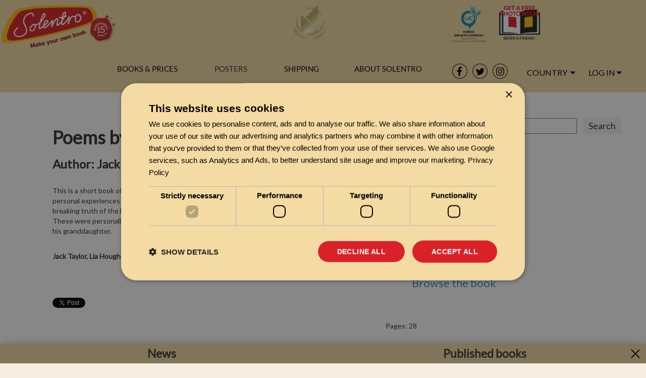

--- FILE ---
content_type: text/html; charset=UTF-8
request_url: https://www.solentro.com/publish/-jack-taylor-lia-hough/poems-by-a-miner
body_size: 60900
content:


<!DOCTYPE html>
<html xmlns="http://www.w3.org/1999/xhtml" xmlns:fb="http://ogp.me/ns/fb#" xmlns:fb="https://www.facebook.com/2008/fbml" xml:lang="en-us"
			lang="en-us">
  <head prefix="og: http://ogp.me/ns# fb: http://ogp.me/ns/fb# book: http://ogp.me/ns/book#">
      <!-- Google Tag Manager -->
      <script>(function(w,d,s,l,i){w[l]=w[l]||[];w[l].push({'gtm.start':
                  new Date().getTime(),event:'gtm.js'});var f=d.getElementsByTagName(s)[0],
              j=d.createElement(s),dl=l!='dataLayer'?'&l='+l:'';j.async=true;j.src=
              'https://www.googletagmanager.com/gtm.js?id='+i+dl;f.parentNode.insertBefore(j,f);
          })(window,document,'script','dataLayer','GTM-K82BFZ5X');</script>
      <!-- End Google Tag Manager -->
    <meta content="application/xhtml+xml; charset=UTF-8" http-equiv="content-type"/>
    <meta charset="utf-8">
    <meta http-equiv="X-UA-Compatible" content="IE=edge">
    <meta name="viewport" content="width=device-width, initial-scale=1.0">
    <meta name="description" content="This is a short book of poems written by Jack Taylor. Found after his death. They are about his personal experiences as a coal miner. Detailing the hardship of being a coal miner and the heart-breaking truth of the Miner strike and later the closing of coal mines.  
These were personally hand written by Jack Taylor, but were typed and made into this book by his granddaughter. " />
    <meta name="dir" content="ltr">
    <meta name="lang" content="en-us">

    <!-- For Facebook Actions -->
	<meta property="fb:app_id" content="292129560882145" />
	<meta property="og:type" content="book" />
	<meta property="og:title" content="Poems by a miner" />
	<meta property="og:image" content="https://www.solentro.com/projects/376xxx/376391/published/pub_3256_cover_thumb.jpg" />
	<meta property="og:description" content="This is a short book of poems written by Jack Taylor. Found after his death. They are about his personal experiences as a coal miner. Detailing the hardship of being a coal miner and the heart-breaking truth of the Miner strike and later the closing of coal mines.  
These were personally hand written by Jack Taylor, but were typed and made into this book by his granddaughter. " />
	<meta property="og:url" content="http://www.solentro.com/publish/-jack-taylor-lia-hough/poems-by-a-miner" />
	<!--<meta property="book:author" content="" />-->
	<meta property="book:isbn" content="" />
	<meta property="book:created" content="2018-08-17 17:46:21" />
			<meta name="robots" content="noindex">
		<title>Poems by a miner - Publish your own book | Solentro</title>

    <link href="/css-ng/bootstrap.min.css" rel="stylesheet">

    <link rel="stylesheet" href="//cdn.jsdelivr.net/fontawesome/4.1.0/css/font-awesome.min.css" />
    <link rel="stylesheet" href="/_css/bootstrapValidator.min.css"/>
    <link rel="stylesheet" href="/css-ng/external-ng.css?cache=1768975277" type="text/css">
    <link rel="stylesheet" href="/css-ng/publish.css?cache=1768975277" type="text/css" />

    <link href="/_css/externalUnited.min.css" rel="stylesheet">
	<link rel="stylesheet" href="/css-ng/new_design/top-bar.css"/> 
	<link rel="stylesheet" href="/css-ng/new_design/footer.css"/> 
    <link rel="stylesheet" href="/css-ng/new_design/new_design.css"/> 

    		<link rel="canonical" href="https://www.solentro.com/publish/-jack-taylor-lia-hough/poems-by-a-miner">
		<style></style>
  </head>
  <body class="publish">
  <!-- Google Tag Manager (noscript) -->
  <noscript><iframe src="https://www.googletagmanager.com/ns.html?id=GTM-K82BFZ5X"
                    height="0" width="0" style="display:none;visibility:hidden"></iframe></noscript>
  <!-- End Google Tag Manager (noscript) -->
  	<div id="overlay-new" style="display: none"></div>
    <a class="skip-main" href="#main">Skip to main content</a>
<div id="overlay" class="exit-from-messageBox exit-from-messageBox-invisible"></div>
<div id="alert-message-box" class="alert-message-box-invisible">
    <i class="exit-from-messageBox fa fa-times-circle"></i>
    <i class="fa fa-exclamation-circle"></i>
    <p class="errorText"></p>
    <div class="buttongrp">
        <button class="exitBtn exit-from-messageBox">OK</button>
    </div>
</div>
<div id="promt-message-box" class="promt-message-box-invisible">
	<i class="exit-from-messageBox fa fa-times-circle"></i>
	<p id="promtText"></p>
    <div id="PromtForm">
        <input id="PromtInputField" type="text"/>
        <button id="PromtSubmit" type="submit">OK</button>
    </div>
</div><div class="navbar-mobile">
  <nav class="navbar navbar-fixed-top"> 
    <div class="container-fluid"> 
      <div class="navbar-header">
      <button type="button" class="navbar-toggle collapsed" data-toggle="collapse" data-target="#mobile-menu-collapse" aria-expanded="false"> 
          <span class="sr-only">Toggle navigation</span> 
          <span class="icon-bar"></span>
          <span class="icon-bar"></span>
          <span class="icon-bar"></span> 
        </button> 
        <a href="/" class="navbar-brand">          
          <img src="https://static1.solentro.com/Solentrominilogo.png" class="mobile-logo" alt="Make your own book">
        </a> 
      </div>
      <style>
    .mobile-country .country-select {
        position: absolute;
        top: 6px;
        right: 50px;
    }
    .mobile-country #country-list {
        left: -143px;
        z-index: 1999;
        top: 38px;
    }
</style>
<div id="menu-toolbar" class="btn-toolbar pull-right mobile-country">
        <div class="btn-group country-select mobile">
        <button type="button" id="country_dropdown-m" aria-label="Country dropdown" class="btn btn-link btn-no-decor dropdown-toggle" data-toggle="dropdown" aria-haspopup="true" aria-expanded="true" >
            <i class="fa flag-us" aria-hidden="true"></i>
        </button>

        <ul id="country-list" class="dropdown-menu" role="menu" aria-labelledby="country_dropdown-m">
                            <li role="menuitem">
                    <a href="https://www.solentro.de">
                        <div class="flag-de"></div> 
                        Deutschland / Germany                    </a>
                </li>
                             <li role="menuitem">
                    <a href="https://www.solentro.ch">
                        <div class="flag-ch"></div> 
                        Schweiz / Switzerland                    </a>
                </li>
                             <li role="menuitem">
                    <a href="https://www.solentro.at">
                        <div class="flag-at"></div> 
                        Österreich / Austria                    </a>
                </li>
                             <li role="menuitem">
                    <a href="https://www.solentro.dk">
                        <div class="flag-dk"></div> 
                        Danmark / Denmark                    </a>
                </li>
                             <li role="menuitem">
                    <a href="https://www.solentro.se">
                        <div class="flag-se"></div> 
                        Sverige / Sweden                    </a>
                </li>
                             <li role="menuitem">
                    <a href="https://www.solentro.no">
                        <div class="flag-no"></div> 
                        Norge / Norway                    </a>
                </li>
                             <li role="menuitem">
                    <a href="https://www.solentro.fi">
                        <div class="flag-fi"></div> 
                        Suomi / Finland                    </a>
                </li>
                             <li role="menuitem">
                    <a href="https://www.solentro.es">
                        <div class="flag-es"></div> 
                        Espana / Spain                    </a>
                </li>
                             <li role="menuitem">
                    <a href="https://www.solentro.co.uk">
                        <div class="flag-uk"></div> 
                        United Kingdom                    </a>
                </li>
                             <li role="menuitem">
                    <a href="https://www.solentro.co.uk">
                        <div class="flag-ie"></div> 
                        Ireland                    </a>
                </li>
                             <li role="menuitem">
                    <a href="https://www.solentro.com">
                        <div class="flag-ca"></div> 
                        Canada                    </a>
                </li>
                             <li role="menuitem">
                    <a href="https://www.solentro.com">
                        <div class="flag-au"></div> 
                        Australia                    </a>
                </li>
                             <li role="menuitem">
                    <a href="https://www.solentro.com">
                        <div class="flag-nz"></div> 
                        New Zeland                    </a>
                </li>
                             <li role="menuitem">
                    <a href="https://www.solentro.fr">
                        <div class="flag-fr"></div> 
                        France                    </a>
                </li>
                             <li role="menuitem">
                    <a href="https://www.solentro.it">
                        <div class="flag-it"></div> 
                        Italy / Italia                    </a>
                </li>
                             <li role="menuitem">
                    <a href="https://www.solentro.nl">
                        <div class="flag-nl"></div> 
                        Netherlands / Nederland                    </a>
                </li>
                             <li role="menuitem">
                    <a href="https://www.solentro.pl">
                        <div class="flag-pl"></div> 
                        Poland / Polska                    </a>
                </li>
                             <li role="menuitem">
                    <a href="https://www.solentro.pt">
                        <div class="flag-pt"></div> 
                        Portugal                    </a>
                </li>
                             <li role="menuitem">
                    <a href="https://www.solentro.is">
                        <div class="flag-is"></div> 
                        Island / Ísland                     </a>
                </li>
                     <li role="menuitem" class="currentCountryNav"><div class="flag-us"></div> United States</li>
        </ul>
    </div>
    </div>      <div class="navbar-collapse collapse" id="mobile-menu-collapse" aria-expanded="false" style="height: 1px;">
        <ul class="nav navbar-nav">
          <li class="dropdown">
    <a href="#" data-toggle="dropdown" class="solentro-menu dropdown-toggle link">Books &amp; prices <span class="caret"></span></a><ul class="dropdown-menu"><li>
									<a href="/how">How to make your own book</a></li><li>
									<a href="/format">Book format</a></li><li>
									<a href="/types_of_books">Bindings</a></li><li>
									<a href="/bookdesign">Design</a></li><li>
									<a href="/published_books">Published books</a></li><li>
									<a href="/create_together">Create together</a></li><li>
									<a href="/prices">Prices</a></li></ul></li>
<li class="dropdown">
    <a href="/posters">
    <span>Posters</span>
    </a>
</li>
<li class="dropdown">
    <a href="#" data-toggle="dropdown" class="solentro-menu dropdown-toggle link">Shipping <span class="caret"></span></a><ul class="dropdown-menu"><li>
									<a href="/shipping">Shipping</a></li><li>
									<a href="/terms">Terms and conditions</a></li></ul></li>
<li class="dropdown">
    <a href="#" data-toggle="dropdown" class="solentro-menu dropdown-toggle link">About Solentro <span class="caret"></span></a><ul class="dropdown-menu"><li>
                        <a href="/news">News</a></li><li>
									<a href="/faq">Frequently asked questions</a></li><li>
									<a href="/solentro">About Solentro</a></li><li>
									<a href="/media">Solentro in the media</a></li><li>
									<a href="/happy_book_customers">Customer reviews</a></li><li>
								<a href="/contact">Contact us</a></li><li>
								<a href="/press">Press</a></li></ul></li>
<li class="dropdown" style="display:none">
    <div id="menu-toolbar" class="btn-toolbar pull-right">
    <div class="btn-group">
        <button type="button" id="country_dropdown" class="btn btn-link btn-no-decor dropdown-toggle" data-toggle="dropdown" aria-haspopup="true" aria-expanded="true" >
            Country <i class="fa fa-caret-down" aria-hidden="true"></i>
        </button>
                <ul id="country-list" class="dropdown-menu" role="menu" aria-labelledby="country_dropdown-list">
                            <li role="menuitem">
                    <a href="https://www.solentro.de">
                        <div class="flag-de"></div> 
                        Deutschland / Germany                    </a>
                </li>
                             <li role="menuitem">
                    <a href="https://www.solentro.ch">
                        <div class="flag-ch"></div> 
                        Schweiz / Switzerland                    </a>
                </li>
                             <li role="menuitem">
                    <a href="https://www.solentro.at">
                        <div class="flag-at"></div> 
                        Österreich / Austria                    </a>
                </li>
                             <li role="menuitem">
                    <a href="https://www.solentro.dk">
                        <div class="flag-dk"></div> 
                        Danmark / Denmark                    </a>
                </li>
                             <li role="menuitem">
                    <a href="https://www.solentro.se">
                        <div class="flag-se"></div> 
                        Sverige / Sweden                    </a>
                </li>
                             <li role="menuitem">
                    <a href="https://www.solentro.no">
                        <div class="flag-no"></div> 
                        Norge / Norway                    </a>
                </li>
                             <li role="menuitem">
                    <a href="https://www.solentro.fi">
                        <div class="flag-fi"></div> 
                        Suomi / Finland                    </a>
                </li>
                             <li role="menuitem">
                    <a href="https://www.solentro.es">
                        <div class="flag-es"></div> 
                        Espana / Spain                    </a>
                </li>
                             <li role="menuitem">
                    <a href="https://www.solentro.co.uk">
                        <div class="flag-uk"></div> 
                        United Kingdom                    </a>
                </li>
                             <li role="menuitem">
                    <a href="https://www.solentro.co.uk">
                        <div class="flag-ie"></div> 
                        Ireland                    </a>
                </li>
                             <li role="menuitem">
                    <a href="https://www.solentro.com">
                        <div class="flag-ca"></div> 
                        Canada                    </a>
                </li>
                             <li role="menuitem">
                    <a href="https://www.solentro.com">
                        <div class="flag-au"></div> 
                        Australia                    </a>
                </li>
                             <li role="menuitem">
                    <a href="https://www.solentro.com">
                        <div class="flag-nz"></div> 
                        New Zeland                    </a>
                </li>
                             <li role="menuitem">
                    <a href="https://www.solentro.fr">
                        <div class="flag-fr"></div> 
                        France                    </a>
                </li>
                             <li role="menuitem">
                    <a href="https://www.solentro.it">
                        <div class="flag-it"></div> 
                        Italy / Italia                    </a>
                </li>
                             <li role="menuitem">
                    <a href="https://www.solentro.nl">
                        <div class="flag-nl"></div> 
                        Netherlands / Nederland                    </a>
                </li>
                             <li role="menuitem">
                    <a href="https://www.solentro.pl">
                        <div class="flag-pl"></div> 
                        Poland / Polska                    </a>
                </li>
                             <li role="menuitem">
                    <a href="https://www.solentro.pt">
                        <div class="flag-pt"></div> 
                        Portugal                    </a>
                </li>
                             <li role="menuitem">
                    <a href="https://www.solentro.is">
                        <div class="flag-is"></div> 
                        Island / Ísland                     </a>
                </li>
                     <li role="menuitem" class="currentCountryNav"><div class="flag-us"></div> United States</li>
        </ul>
    </div>
    </div></li>
<li class="dropdown">
    <a href="#" data-toggle="collapse" data-target="#mobile-signin-form-container" class="solentro-menu" onclick="onLoginClick()">
        Log in    </a>
    <div id="mobile-signin-form-container" role="menu" class="collapse">
        <form id="mobile-signin-form" class="form-signin">
            <div class="form-group">
                <input name="email" type="email" class="form-control" placeholder="E-mail" autofocus>
            </div>
            <div class="form-group">
                <input name="password" type="password" class="form-control" placeholder="Password">
            </div>
            <button id="btn-mobile-signin" class="btn btn-warning btn-block">Log in!</button>
            <a id="forgot-password" class="signin-link" style="text-align:center;" href="#">Forgot your password?</a>
            <div  id="btn-mobile-fb-login" class="fb-login-button" data-max-rows="1" data-size="large" data-show-faces="false" data-scope="email" onlogin="fbLogin"></div>
            <div id="begin-here2 text-center" style="text-align:center;">
                <a href="/new_book_user">
                    <span>New here? Click here!</span>
                </a>
            </div>
        </form>
    </div>
</li>
<script>
    function onLoginClick() {
        $('#mobile-signin-form-container').toggleClass('collapse')
        $('#mobile-menu-collapse').animate({
            scrollTop: $("#mobile-menu-collapse")[0].scrollHeight
     }, 500);
    }
</script>        </ul> 
      </div> 
    </div> 
  </nav>
</div>
<div class="navbar-desktop">
  <nav class="navbar navbar-default navbar-fixed-top top-bar" role="navigation">
    <div class="container-full-nav">
       
      <div class="row first-row">
          <div class="col-md-3 col-lg-2">
            <div class="navbar-header">
            <a class="navbar-brand" href="/" title="Home" >
            <!-- website working header-->
                            <img src="https://static1.solentro.com/solentro_logo_2016_en-us.png"
                class="logo hidden-xs" alt="Make your own book">
                            <img src="https://static1.solentro.com/Solentrominilogo.png" class="mobile-logo" alt="Make your own book">
        </a>
        <div class="hidden-xs jubilee">
                    <a href="/"><img id="jubilee_img" class="jubilee-img" src="https://static2.solentro.com/jubileum/15/solentro_jubileum_com.png" alt="Solentro Anniversary"></a>
            </div>
    <button type="button" class="navbar-toggle" data-toggle="collapse" data-target="#navbar-collapse-1">
        <span class="sr-only">Toggle navigation</span>
        <span class="icon-bar"></span>
        <span class="icon-bar"></span>
        <span class="icon-bar"></span>
    </button>

</div> <!-- end navbar-header -->          </div>
          <div class="col-md-3 col-lg-5 trustpilot-container">
            <div id="trustBoxMiniCombo"></div>          </div>
          <div class="col-md-6 col-lg-5 awards-container">
            <div class="fb-like-wrapper">
<iframe title="facebook like button" src="https://www.facebook.com/plugins/like.php?app_id=292129560882145&channel=https%3A%2F%2Fstaticxx.facebook.com%2Fx%2Fconnect%2Fxd_arbiter%2F%3Fversion%3D46%23cb%3Df1f455ac0e4799c%26domain%3Dwww.solentro.se%26is_canvas%3Dfalse%26origin%3Dhttps%253A%252F%252Fwww.solentro.se%252Ff3fb47edbc0701%26relation%3Dparent.parent&container_width=0&href=http%3A%2F%2Fwww.facebook.com%2FSolentro&layout=button_count&locale=en_US&sdk=joey&send=false&show_faces=false&width=104"
scrolling="no" frameborder="0" allowTransparency="true" style="border:none; overflow:hidden; width:450px; height:60px;"></iframe>

    <!-- <div class="fb-like" data-href="http://www.facebook.com/Solentro" data-send="false" data-layout="button_count" data-width="104" data-show-faces="false"></div> -->
</div>            <div class="awards">
                <div class="award branchwinner">
                <a href="https://www.largestcompanies.com/company/Solentro-AB-1082494/ranking" title="An industry winner is at the top of his industry. Industry winner is a company that has exceeded its own industry average in both sales and earnings and has a positive result." 
                target=" _ blank">
                    <img class="lazy-loaded" data-src="https://static1.solentro.com/industry_winner.png" alt="Industry winner"/>
                </a>
            </div>                  
                <div class="award uc">
            <a href="https://www.uc.se/en/risksigill2?showorg=556775-8445&language=eng" title="The seal is issued by UC AB. The image is linked to information about UC ́s Credit Rating." 
            target=" _ blank">
            <div class="cropped">
                <img class="lazy-loaded" data-src="https://www.uc.se/ucsigill2/sigill?org=556775-8445&language=eng&product=lsa&fontcolor=b"  alt="Highest creditworth seal"/>
            </div>
            </a>
        </div>
        <div class="award growth">
                                <img class="lazy-loaded" data-src="https://static1.solentro.com/nordic_growrh_logo_eng.png" alt="Make your own book" />
                    </div>
        <div class="award referral">
            <a href="/referral">
                <img alt="Refer a friend and get a free photo book" 
                class="lazy-loaded" data-src="https://static1.solentro.com/solentro_refer_a_friend_logo_new_en.png" 
                >
            </a>
        </div>
</div>          </div>
      </div>
      <div class="second-row fixed-menu-row">
          <div class="small-logo-container">
            <a href="/" class="navbar-brand">          
              <img src="https://static1.solentro.com/Solentrominilogo.png" class="small-logo" alt="Make your own book">
            </a> 
          </div>
          <div class="menu-container">
            <div class="row" id="nav-header">
    <div>
        <span id="menu_1" itemid="1" onmouseover="onMenuOver(1)">Books &amp; prices</span>
        <a href="/posters">
            <span id="menu_2" itemid="2" onmouseover="onMenuOver(null)">Posters</span>
        </a>
        <span id="menu_3" itemid="3" onmouseover="onMenuOver(2)">Shipping</span>
        <span id="menu_4" itemid="3" onmouseover="onMenuOver(3)" class="last-nav-span">About Solentro</span>
    </div>
</div>          </div>
          <div class="socials-container">
            <div class="socials">
    <a href="http://www.facebook.com/Solentro"><img alt="Solentro facebook logo" width="30" height="30"  class="social-icon" src="https://static1.solentro.com/facebook-logo.png"></a>
    <a href="http://www.twitter.com/solentro"><img alt="Solentro twitter logo" width="30" height="30"  class="social-icon" src="https://static1.solentro.com/twitter-logo.png"></a>
    <a href="https://www.instagram.com/solentro.global/"><img alt="Solentro instagram logo" width="30" height="30"  class="social-icon" src="https://static1.solentro.com/instagram-logo.png"></a>
</div>          </div>
          <div class="dropdowns-container">
            <div class="dropdowns">
              <div class="country-dropdown-container">
                  <div id="menu-toolbar" class="btn-toolbar pull-right">
    <div class="btn-group">
        <button type="button" id="country_dropdown" class="btn btn-link btn-no-decor dropdown-toggle" data-toggle="dropdown" aria-haspopup="true" aria-expanded="true" >
            Country <i class="fa fa-caret-down" aria-hidden="true"></i>
        </button>
                <ul id="country-list" class="dropdown-menu" role="menu" aria-labelledby="country_dropdown-list">
                            <li role="menuitem">
                    <a href="https://www.solentro.de">
                        <div class="flag-de"></div> 
                        Deutschland / Germany                    </a>
                </li>
                             <li role="menuitem">
                    <a href="https://www.solentro.ch">
                        <div class="flag-ch"></div> 
                        Schweiz / Switzerland                    </a>
                </li>
                             <li role="menuitem">
                    <a href="https://www.solentro.at">
                        <div class="flag-at"></div> 
                        Österreich / Austria                    </a>
                </li>
                             <li role="menuitem">
                    <a href="https://www.solentro.dk">
                        <div class="flag-dk"></div> 
                        Danmark / Denmark                    </a>
                </li>
                             <li role="menuitem">
                    <a href="https://www.solentro.se">
                        <div class="flag-se"></div> 
                        Sverige / Sweden                    </a>
                </li>
                             <li role="menuitem">
                    <a href="https://www.solentro.no">
                        <div class="flag-no"></div> 
                        Norge / Norway                    </a>
                </li>
                             <li role="menuitem">
                    <a href="https://www.solentro.fi">
                        <div class="flag-fi"></div> 
                        Suomi / Finland                    </a>
                </li>
                             <li role="menuitem">
                    <a href="https://www.solentro.es">
                        <div class="flag-es"></div> 
                        Espana / Spain                    </a>
                </li>
                             <li role="menuitem">
                    <a href="https://www.solentro.co.uk">
                        <div class="flag-uk"></div> 
                        United Kingdom                    </a>
                </li>
                             <li role="menuitem">
                    <a href="https://www.solentro.co.uk">
                        <div class="flag-ie"></div> 
                        Ireland                    </a>
                </li>
                             <li role="menuitem">
                    <a href="https://www.solentro.com">
                        <div class="flag-ca"></div> 
                        Canada                    </a>
                </li>
                             <li role="menuitem">
                    <a href="https://www.solentro.com">
                        <div class="flag-au"></div> 
                        Australia                    </a>
                </li>
                             <li role="menuitem">
                    <a href="https://www.solentro.com">
                        <div class="flag-nz"></div> 
                        New Zeland                    </a>
                </li>
                             <li role="menuitem">
                    <a href="https://www.solentro.fr">
                        <div class="flag-fr"></div> 
                        France                    </a>
                </li>
                             <li role="menuitem">
                    <a href="https://www.solentro.it">
                        <div class="flag-it"></div> 
                        Italy / Italia                    </a>
                </li>
                             <li role="menuitem">
                    <a href="https://www.solentro.nl">
                        <div class="flag-nl"></div> 
                        Netherlands / Nederland                    </a>
                </li>
                             <li role="menuitem">
                    <a href="https://www.solentro.pl">
                        <div class="flag-pl"></div> 
                        Poland / Polska                    </a>
                </li>
                             <li role="menuitem">
                    <a href="https://www.solentro.pt">
                        <div class="flag-pt"></div> 
                        Portugal                    </a>
                </li>
                             <li role="menuitem">
                    <a href="https://www.solentro.is">
                        <div class="flag-is"></div> 
                        Island / Ísland                     </a>
                </li>
                     <li role="menuitem" class="currentCountryNav"><div class="flag-us"></div> United States</li>
        </ul>
    </div>
    </div> 
                </div>  
              <div class="login-dropdown-container">
                <div class="btn-group">
    <button type="button" id="signin_dropdown" class="btn btn-link btn-no-decor">
        Log in<i class="fa fa-caret-down" aria-hidden="true"></i>
    </button>
    <div id="signin" class="dropdown-menu">
        <form id="signin-form" class="form-signin">
            <div class="form-group">
                <input name="email" type="email" class="form-control" placeholder="E-mail" autofocus>
            </div>
            <div class="form-group">
                <input name="password" type="password" class="form-control" placeholder="Password">
            </div>
            <button id="btn-signin" class="btn btn-warning btn-block" type="submit">Log in!</button>
            <div id="btn-fb-login" class="fb-login-button" data-max-rows="1" data-size="large" data-show-faces="false" data-scope="email" onlogin="fbLogin">
            </div>
            <a id="forgot-password" class="signin-link" href="#">Forgot your password?</a>
            <div id="begin-here">
                <a href="/new_book_user">
                    <span>New here? Click here!</span>
                </a>
            </div>
        </form>
    </div>
</div> 
              </div>
            </div>
          </div>
      </div>
      <div class="row nav-subheader">
        <div class="nav-subheader-div">
        </div>
      </div>
    </div>
  </nav>
</div>

    <!--<div class="container">-->
<div id="main" class="container-full regular-backgound">
    	<div id="content-row" class="row" >
				<div class="col-xs-12" style="padding-right: 0;">
					<div class="gbox-default" style="border-radius:0">
						<!-- this is populated when the user previews the book -->
						<div id="preview">
							<div class="mobile-preview-warning">
								<img src="/img/rotate-screen.png">
								<p>
									Please rotate your screen to a landscape orientation									<input id="preview_button_close" type="button" value="Close" class="preview_button" />
								</p>
							</div>
							<div id="preview_area" class="to-hide"></div>
							<div id="preview_buttons" class="to-hide">
								<input id="preview_button_tofirst" type="button" value="|<<" class="preview_button" />
								<input id="preview_button_back" type="button" value="<" class="preview_button" />
								<input id="preview_button_next" type="button" value=">" class="preview_button" />
								<input id="preview_button_tolast" type="button" value=">>|" class="preview_button" />
								<select id="preview_select">
									<option value="0" selected='true'>COVER</option>
									<option value="1">TITLE PAGE</option>
								</select>
							</div>
						</div>
						<div class="shop-search-container" style="text-align: right; padding: 20px 0 0 0;">
							<select id="shop_search_select" style="margin-right: 10px">
								<option value="author">Author</option>
								<option value="title">Title</option>
								<option value="isbn">Isbn</option>
							</select>
							<input id="shop_search_text" class="shop-search-text" type="text" value="" style="margin: 0 5px">
							<input id="shop_search_btn" type="button" value="Search">
						</div>
						<div class="container">
							<table class="layout-table">
								<tr>
									<td>
										<table>
											<tr>
												<td class="content">
													<div style="width: 90%; word-wrap: break-word">
													<h1>Poems by a miner</h1>
													<h3>Author: Jack Taylor, Lia Hough </h3>
													</div>
													<img class="cover_thumbnail visible-xs visible-sm" src="/projects/376xxx/376391/published/pub_3256_cover_thumb.jpg">
													<div class="visable-xs hidden-md hidden-lg" id="pub_order_button" style="margin-bottom: 20px;">
														Place order														<img src="https://static1.solentro.com/arrow_big.gif" alt="
														Place order" />
													</div>
																											<a class="mobile-preview" id="preview_btn" href="#">Browse the book														</a>
																									</td>
												<td id="content_sidebar_top">
													<div class="hidden-xs" id="pub_order_button">Place order<img src="https://static1.solentro.com/arrow_big.gif" alt="Place order" /></div>
												</td>
											</tr>
											<tr>
												<td class="content">
												<p>This is a short book of poems written by Jack Taylor. Found after his death. They are about his personal experiences as a coal miner. Detailing the hardship of being a coal miner and the heart-breaking truth of the Miner strike and later the closing of coal mines.  <br />
These were personally hand written by Jack Taylor, but were typed and made into this book by his granddaughter. </p>
												<p>
													<br />
													<strong>Jack Taylor, Lia Hough </strong>
													<br/><br />
													
													<div class="visible-xs visible-sm">
														<p>
															<br/>Pages: 28																														<br /><br />
															<span id="format_dimensions"></span>
															<br /><br />
															<b>Price example, 1 copy</b><br />
															Hardcover Premium, cover and interior in full colour - 57$ (2nd book 28$)<br /><br/>Hardcover Basic, black/white interior - 29$<br/>Soft cover Premium, cover and interior in full colour - 54$ (2nd book 27$)<br /><br/>Soft cover Basic, black/white interior
 - 19$<br/>Staple bound, cover and interior in full colour - 45$ (2nd book 22$)<br /><br/>Spiral bound, cover and interior in full colour - 54$ (2nd book 27$)<br /><br/>															<br/>
																														<div id="second_half_off_div">
																½ price off! If you order more than 1 copy of the same book or photo book, you will get the following books in the same order for half the price! (NOTE: doesn't apply to BASIC where the extra rebate already is included)															</div>
																													</p>

													</div>

												</p>

													<p>
													<br /><br />
													<!-- twitter and facebook buttons -->
													<style>.twitter-share-button { margin-top: 2px; }</style>
													<a href="https://twitter.com/share" class="twitter-share-button" data-lang="en" data-dnt="true">Tweeta</a>
													<script>!function(d,s,id){var js,fjs=d.getElementsByTagName(s)[0];if(!d.getElementById(id)){js=d.createElement(s);js.id=id;js.src="//platform.twitter.com/widgets.js";fjs.parentNode.insertBefore(js,fjs);}}(document,"script","twitter-wjs");</script>
													<!-- <fb:like send="true" width="450" show_faces="false" style="position: absolute;"></fb:like> -->
													<div class="fb-like" data-href="https://developers.facebook.com/docs/plugins/" data-layout="button_count" data-action="like" data-show-faces="true" data-share="true"></div>
													</p>
													<p>
														<img id="publish_book_img" class="img-responsive" src="https://static2.solentro.com/_all/Solentro_fotobok.jpg">
													</p>
												</td>
												<td class="content hidden-xs hidden-sm" style="width: 200px;">
													<img class="cover_thumbnail" src="/projects/376xxx/376391/published/pub_3256_cover_thumb.jpg">
													<p>
																													<a class="desktop-preview" id="preview_btn" href="#">Browse the book</a>
																												<br /><br />
														<br/>Pages: 28																												<br /><br />
														<span id="format_dimensions"></span>
														<br /><br />
														<b>Price example, 1 copy</b><br />

														Hardcover Premium, cover and interior in full colour - 57$ (2nd book 28$)<br/>Hardcover Basic, black/white interior - 29$<br/>Soft cover Premium, cover and interior in full colour - 54$ (2nd book 27$)<br/>Soft cover Basic, black/white interior
 - 19$<br/>Staple bound, cover and interior in full colour - 45$ (2nd book 22$)<br/>Spiral bound, cover and interior in full colour - 54$ (2nd book 27$)<br/>														<br/>
																												<div id="second_half_off_div">
															½ price off! If you order more than 1 copy of the same book or photo book, you will get the following books in the same order for half the price! (NOTE: doesn't apply to BASIC where the extra rebate already is included)														</div>
																											</p>
												</td>
											</tr>
										</table>
									</td>
								</tr>
								<tr style="height: 50px;"></tr>
							</table>
						</div>
						<div class="container" style="">
							<div class="other-book-header">
								<h2 style="text-align: center">Check out other books</h2>
							</div>
							<div class="other-book-list">
								<div class="shell">
									<div class="container">
																				<div class="col-md-3">
											<div class="wsk-cp-product">
												<div class="wsk-cp-img">
													<a href="/publish/prienco-casint/lieon-nosrac-legacy-version-">
														<img src="/projects/696xxx/696810/published/pub_9889_cover_thumb.jpg" alt="" class="img-responsive" />
													</a>
												</div>
												<div class="wsk-cp-text">
													<div class="title-product">
														<h3>Lieon Nosrac (Legacy Version)</h3>
													</div>
													<div class="title-product">
														<h5>Casint Prienco</h3>
													</div>
													<div class="description-prod">
														<p>Lieon Nosrac (The adventure of a lifetime) was a story that I have been developing since I was eight. I just now made it. 

A boy in gold. A warrior of god, he is sent to earth to gain his power, and then to defeat Carin Oswell. Then he gets stronger defeating enemies to defeat a White Haired Girl. Then he defeats God after becoming an Archangel. All in a course of 3 years. Technically 17 years though,

(Currently being revised, with better vocabulary, lengthened scenes, and extra parts.)</p>
													</div>
													<div class="card-footer">
														<div class="wcf-left"><span class="price">
															24 USD </span>
														</div>
														<div class="wcf-right">
															<a href="/publish/prienco-casint/lieon-nosrac-legacy-version-" class="buy-btn" title="Place order">
																<i class="fa fa-shopping-cart"></i>
															</a>
														</div>
													</div>
												</div>
											</div>
										</div>
																				<div class="col-md-3">
											<div class="wsk-cp-product">
												<div class="wsk-cp-img">
													<a href="/publish/prienco-casint/the-mental-health-philosophy">
														<img src="/projects/784xxx/784633/published/pub_10338_cover_thumb.jpg" alt="" class="img-responsive" />
													</a>
												</div>
												<div class="wsk-cp-text">
													<div class="title-product">
														<h3>The Mental Health Philosophy</h3>
													</div>
													<div class="title-product">
														<h5>Casint Prienco</h3>
													</div>
													<div class="description-prod">
														<p>The philosophy that may help understand emotional pain better at least to some extent.</p>
													</div>
													<div class="card-footer">
														<div class="wcf-left"><span class="price">
															20 USD </span>
														</div>
														<div class="wcf-right">
															<a href="/publish/prienco-casint/the-mental-health-philosophy" class="buy-btn" title="Place order">
																<i class="fa fa-shopping-cart"></i>
															</a>
														</div>
													</div>
												</div>
											</div>
										</div>
																				<div class="col-md-3">
											<div class="wsk-cp-product">
												<div class="wsk-cp-img">
													<a href="/publish/thomas-richard/mint-biscuit--songs--poems">
														<img src="/projects/764xxx/764345/published/pub_10236_cover_thumb.jpg" alt="" class="img-responsive" />
													</a>
												</div>
												<div class="wsk-cp-text">
													<div class="title-product">
														<h3>Mint Biscuit - Songs & Poems</h3>
													</div>
													<div class="title-product">
														<h5>Richard Thomas</h3>
													</div>
													<div class="description-prod">
														<p>Mint Biscuit - Songs & Poems

Included are all published songs, plus others. 113 songs and poems in all, from the last twenty-five years of music making, plus one poem from my childhood! Featuring a number of collaborations with school and university friends.

You can buy direct from Solentro at the arrow on the right! Please browse the book at your leisure.

thanks 
Mint Biscuit xx

</p>
													</div>
													<div class="card-footer">
														<div class="wcf-left"><span class="price">
															40 USD </span>
														</div>
														<div class="wcf-right">
															<a href="/publish/thomas-richard/mint-biscuit--songs--poems" class="buy-btn" title="Place order">
																<i class="fa fa-shopping-cart"></i>
															</a>
														</div>
													</div>
												</div>
											</div>
										</div>
																				<div class="col-md-3">
											<div class="wsk-cp-product">
												<div class="wsk-cp-img">
													<a href="/publish/ekman-rebecca/highway-express">
														<img src="/projects/783xxx/783681/published/pub_10336_cover_thumb.jpg" alt="" class="img-responsive" />
													</a>
												</div>
												<div class="wsk-cp-text">
													<div class="title-product">
														<h3>Highway Express</h3>
													</div>
													<div class="title-product">
														<h5>Rebecca Ekman</h3>
													</div>
													<div class="description-prod">
														<p>En fartfylld action serie berättelse, full av action romantik och lite humor som utspelar sig i Hollywood, Paris, Schweiz. Skriven av Svenska Hollywood sångaren, låtskrivaren, producenten och skådespelaren Rebecca Ekman</p>
													</div>
													<div class="card-footer">
														<div class="wcf-left"><span class="price">
															19 USD </span>
														</div>
														<div class="wcf-right">
															<a href="/publish/ekman-rebecca/highway-express" class="buy-btn" title="Place order">
																<i class="fa fa-shopping-cart"></i>
															</a>
														</div>
													</div>
												</div>
											</div>
										</div>
																				<div class="col-md-3">
											<div class="wsk-cp-product">
												<div class="wsk-cp-img">
													<a href="/publish/demondemon2740-gmail-com/the-dark-moon-is-red">
														<img src="/projects/782xxx/782501/published/pub_10325_cover_thumb.jpg" alt="" class="img-responsive" />
													</a>
												</div>
												<div class="wsk-cp-text">
													<div class="title-product">
														<h3>The Dark Moon is Red</h3>
													</div>
													<div class="title-product">
														<h5>demondemon2740@gmail.com</h3>
													</div>
													<div class="description-prod">
														<p>Here’s a description of The Death of Love (Kindle book) — specifically the Kindle edition The Death of Love: A Fractured Fairytales Story by Laurel Black, which is a story available on Amazon Kindle:
</p>
													</div>
													<div class="card-footer">
														<div class="wcf-left"><span class="price">
															19 USD </span>
														</div>
														<div class="wcf-right">
															<a href="/publish/demondemon2740-gmail-com/the-dark-moon-is-red" class="buy-btn" title="Place order">
																<i class="fa fa-shopping-cart"></i>
															</a>
														</div>
													</div>
												</div>
											</div>
										</div>
																				<div class="col-md-3">
											<div class="wsk-cp-product">
												<div class="wsk-cp-img">
													<a href="/publish/anneboina-ravikumar/the-dark-moon-is-red">
														<img src="/projects/782xxx/782503/published/pub_10324_cover_thumb.jpg" alt="" class="img-responsive" />
													</a>
												</div>
												<div class="wsk-cp-text">
													<div class="title-product">
														<h3>The Dark Moon is Red</h3>
													</div>
													<div class="title-product">
														<h5>Ravikumar Anneboina</h3>
													</div>
													<div class="description-prod">
														<p>Here’s a description of The Death of Love (Kindle book) — specifically the Kindle edition The Death of Love: A Fractured Fairytales Story by Laurel Black, which is a story available on Amazon Kindle:
</p>
													</div>
													<div class="card-footer">
														<div class="wcf-left"><span class="price">
															19 USD </span>
														</div>
														<div class="wcf-right">
															<a href="/publish/anneboina-ravikumar/the-dark-moon-is-red" class="buy-btn" title="Place order">
																<i class="fa fa-shopping-cart"></i>
															</a>
														</div>
													</div>
												</div>
											</div>
										</div>
																				<div class="col-md-3">
											<div class="wsk-cp-product">
												<div class="wsk-cp-img">
													<a href="/publish/hill-lisa/secrets-of-the-sky-and-moon">
														<img src="/projects/595xxx/595535/published/pub_10310_cover_thumb.jpg" alt="" class="img-responsive" />
													</a>
												</div>
												<div class="wsk-cp-text">
													<div class="title-product">
														<h3>Secrets of the Sky and Moon</h3>
													</div>
													<div class="title-product">
														<h5>Lisa Hill</h3>
													</div>
													<div class="description-prod">
														<p>This book is not meant to be read straight through.
It is meant to be entered.

Secrets of the Sky and Moon is a gathering of poems, symbols, spells, and shared visions: 
Offered like moonlight on water, revealing something different each time you return. 
Some pages may feel unknown, others may feel like whispers meant only for YOU. 

It was created in friendship, curiosity, and trust, with contributions from loved ones who answered the call to create together. 
There is no beginning and no end… 
Only an invitation to listen, wander, and remember what already lives quietly within you.

Open it where you are drawn.
Close it when you feel full.
The sky and the moon will still be there when you return.

Staple-bound version
ISBN-978-1-7774152-2-8</p>
													</div>
													<div class="card-footer">
														<div class="wcf-left"><span class="price">
															20 USD </span>
														</div>
														<div class="wcf-right">
															<a href="/publish/hill-lisa/secrets-of-the-sky-and-moon" class="buy-btn" title="Place order">
																<i class="fa fa-shopping-cart"></i>
															</a>
														</div>
													</div>
												</div>
											</div>
										</div>
																				<div class="col-md-3">
											<div class="wsk-cp-product">
												<div class="wsk-cp-img">
													<a href="/publish/mitchell-javon/black-honey-nostalgia">
														<img src="/projects/419xxx/419162/published/pub_3911_cover_thumb.jpg" alt="" class="img-responsive" />
													</a>
												</div>
												<div class="wsk-cp-text">
													<div class="title-product">
														<h3>Black Honey Nostalgia</h3>
													</div>
													<div class="title-product">
														<h5>Javon Mitchell</h3>
													</div>
													<div class="description-prod">
														<p>A stream of thoughts.</p>
													</div>
													<div class="card-footer">
														<div class="wcf-left"><span class="price">
															20 USD </span>
														</div>
														<div class="wcf-right">
															<a href="/publish/mitchell-javon/black-honey-nostalgia" class="buy-btn" title="Place order">
																<i class="fa fa-shopping-cart"></i>
															</a>
														</div>
													</div>
												</div>
											</div>
										</div>
																				<div class="col-md-3">
											<div class="wsk-cp-product">
												<div class="wsk-cp-img">
													<a href="/publish/zeng-anne/tears-of-hope">
														<img src="/projects/768xxx/768024/published/pub_10251_cover_thumb.jpg" alt="" class="img-responsive" />
													</a>
												</div>
												<div class="wsk-cp-text">
													<div class="title-product">
														<h3>Tears of Hope</h3>
													</div>
													<div class="title-product">
														<h5>Anne Zeng</h3>
													</div>
													<div class="description-prod">
														<p>Ivenia sighed, pain engulfing her. Oh how I wish to have a friend. Oh the pain, thinking about it. It pierced her chest, like a million daggers breaking her heart with sorrow, thinking about other people and how they fit in so much. How she was teased and bullied, scoffed at. How she was teased, know it all. How would she ever have a happy ending? Ivenia dropped away from the monkey bars, walking onto a nearby wooden bench, she sat down, accompanied by no one, icy tears streaming down her cheeks. How would I ever have a happy ending? She thought. No one ever understands me. Everyone, oh how everyone has an ice cold heart! Ivenia tried to ease her sorrow, singing a song sweetly.

A flower began to open in the month of May,
A kind honey bee came to sport and play,
But no matter how hard he tried,
He couldn’t get inside,
So he just hung around,
And played see-saw on the flower’s lip,
Oh my sweet sins,
Oh my petals,
You don’t open?
How is your heart so metal?
</p>
													</div>
													<div class="card-footer">
														<div class="wcf-left"><span class="price">
															19 USD </span>
														</div>
														<div class="wcf-right">
															<a href="/publish/zeng-anne/tears-of-hope" class="buy-btn" title="Place order">
																<i class="fa fa-shopping-cart"></i>
															</a>
														</div>
													</div>
												</div>
											</div>
										</div>
																				<div class="col-md-3">
											<div class="wsk-cp-product">
												<div class="wsk-cp-img">
													<a href="/publish/quaye-zaira/the-heartache-inside-me">
														<img src="/projects/721xxx/721155/published/pub_10214_cover_thumb.jpg" alt="" class="img-responsive" />
													</a>
												</div>
												<div class="wsk-cp-text">
													<div class="title-product">
														<h3>The Heartache Inside Me</h3>
													</div>
													<div class="title-product">
														<h5>Zaira Quaye</h3>
													</div>
													<div class="description-prod">
														<p>The Heartache Inside Me follows my emotional journey through life so far. Filled with poems about different views of heartache, each reader is truly invited into my shoes to just sit in silence of the painful edges of many memories.

But it's not just a book about heartbreak. It's about pushing through. Growing. It's about the small piece of hope you hold onto when everything seems to be burning down. With words that bleed through one's heart, The Heartache Inside Me captures the many aspects of what I have experienced and the journey we all walk at some point in life.</p>
													</div>
													<div class="card-footer">
														<div class="wcf-left"><span class="price">
															22 USD </span>
														</div>
														<div class="wcf-right">
															<a href="/publish/quaye-zaira/the-heartache-inside-me" class="buy-btn" title="Place order">
																<i class="fa fa-shopping-cart"></i>
															</a>
														</div>
													</div>
												</div>
											</div>
										</div>
																				<div class="col-md-3">
											<div class="wsk-cp-product">
												<div class="wsk-cp-img">
													<a href="/publish/wickens-steve/full-english">
														<img src="/projects/708xxx/708798/published/pub_9933_cover_thumb.jpg" alt="" class="img-responsive" />
													</a>
												</div>
												<div class="wsk-cp-text">
													<div class="title-product">
														<h3>Full English</h3>
													</div>
													<div class="title-product">
														<h5>Steve Wickens</h3>
													</div>
													<div class="description-prod">
														<p>A collection of pretty much all my poems since 2014. All bound together in a beautiful book. </p>
													</div>
													<div class="card-footer">
														<div class="wcf-left"><span class="price">
															55 USD </span>
														</div>
														<div class="wcf-right">
															<a href="/publish/wickens-steve/full-english" class="buy-btn" title="Place order">
																<i class="fa fa-shopping-cart"></i>
															</a>
														</div>
													</div>
												</div>
											</div>
										</div>
																				<div class="col-md-3">
											<div class="wsk-cp-product">
												<div class="wsk-cp-img">
													<a href="/publish/wickens-steve/the-magic-of-christmas">
														<img src="/projects/199xxx/199148/published/pub_605_cover_thumb.jpg" alt="" class="img-responsive" />
													</a>
												</div>
												<div class="wsk-cp-text">
													<div class="title-product">
														<h3>The Magic of Christmas</h3>
													</div>
													<div class="title-product">
														<h5>Steve Wickens</h3>
													</div>
													<div class="description-prod">
														<p>This book is filled with 36 poems that capture the feeling and spirit of Christmas. It includes several poems written by myself aswell as a handful of classic festive creations from those who deserve celebrating! Charles Dickens, Robert Louis Stephenson, Robbie Burns, Clement Moore and Thomas Hardy. This book is full of festive cheer and help maintain in each home, the Magic of Christmas!</p>
													</div>
													<div class="card-footer">
														<div class="wcf-left"><span class="price">
															26 USD </span>
														</div>
														<div class="wcf-right">
															<a href="/publish/wickens-steve/the-magic-of-christmas" class="buy-btn" title="Place order">
																<i class="fa fa-shopping-cart"></i>
															</a>
														</div>
													</div>
												</div>
											</div>
										</div>
																				<div class="col-md-3">
											<div class="wsk-cp-product">
												<div class="wsk-cp-img">
													<a href="/publish/wickens-steve/more-christmas-magic">
														<img src="/projects/757xxx/757717/published/pub_10206_cover_thumb.jpg" alt="" class="img-responsive" />
													</a>
												</div>
												<div class="wsk-cp-text">
													<div class="title-product">
														<h3>More Christmas Magic</h3>
													</div>
													<div class="title-product">
														<h5>Steve Wickens</h3>
													</div>
													<div class="description-prod">
														<p>A second volume of festive thoughts, stories and poems written by or selected by myself. </p>
													</div>
													<div class="card-footer">
														<div class="wcf-left"><span class="price">
															26 USD </span>
														</div>
														<div class="wcf-right">
															<a href="/publish/wickens-steve/more-christmas-magic" class="buy-btn" title="Place order">
																<i class="fa fa-shopping-cart"></i>
															</a>
														</div>
													</div>
												</div>
											</div>
										</div>
																				<div class="col-md-3">
											<div class="wsk-cp-product">
												<div class="wsk-cp-img">
													<a href="/publish/smyth-damian/life-and-existence">
														<img src="/projects/758xxx/758060/published/pub_10223_cover_thumb.jpg" alt="" class="img-responsive" />
													</a>
												</div>
												<div class="wsk-cp-text">
													<div class="title-product">
														<h3>Life and Existence</h3>
													</div>
													<div class="title-product">
														<h5>Damian Smyth</h3>
													</div>
													<div class="description-prod">
														<p>This book has two long and contrasting poems. 
The first poem "Life and Existence" is the longest poem I have ever written and it deals with my thoughts on the philosophical issues which we all muse upon from time to time in our daily lives.
The second poem is lighthearted and traces my love of sport from a very early age.</p>
													</div>
													<div class="card-footer">
														<div class="wcf-left"><span class="price">
															20 USD </span>
														</div>
														<div class="wcf-right">
															<a href="/publish/smyth-damian/life-and-existence" class="buy-btn" title="Place order">
																<i class="fa fa-shopping-cart"></i>
															</a>
														</div>
													</div>
												</div>
											</div>
										</div>
																				<div class="col-md-3">
											<div class="wsk-cp-product">
												<div class="wsk-cp-img">
													<a href="/publish/bryant-tucker/lense-mp4">
														<img src="/projects/761xxx/761219/published/pub_10219_cover_thumb.jpg" alt="" class="img-responsive" />
													</a>
												</div>
												<div class="wsk-cp-text">
													<div class="title-product">
														<h3>Lense.MP4</h3>
													</div>
													<div class="title-product">
														<h5>Tucker Bryant</h3>
													</div>
													<div class="description-prod">
														<p>Chilling story about 2 brothers who travel deep into a haunted forest!</p>
													</div>
													<div class="card-footer">
														<div class="wcf-left"><span class="price">
															24 USD </span>
														</div>
														<div class="wcf-right">
															<a href="/publish/bryant-tucker/lense-mp4" class="buy-btn" title="Place order">
																<i class="fa fa-shopping-cart"></i>
															</a>
														</div>
													</div>
												</div>
											</div>
										</div>
																				<div class="col-md-3">
											<div class="wsk-cp-product">
												<div class="wsk-cp-img">
													<a href="/publish/-brian-alvarez/tyr-god-of-justice">
														<img src="/projects/760xxx/760116/published/pub_10212_cover_thumb.jpg" alt="" class="img-responsive" />
													</a>
												</div>
												<div class="wsk-cp-text">
													<div class="title-product">
														<h3>Tyr: God of Justice</h3>
													</div>
													<div class="title-product">
														<h5>Brian Alvarez </h3>
													</div>
													<div class="description-prod">
														<p>Norse mythology and Gods</p>
													</div>
													<div class="card-footer">
														<div class="wcf-left"><span class="price">
															19 USD </span>
														</div>
														<div class="wcf-right">
															<a href="/publish/-brian-alvarez/tyr-god-of-justice" class="buy-btn" title="Place order">
																<i class="fa fa-shopping-cart"></i>
															</a>
														</div>
													</div>
												</div>
											</div>
										</div>
																				<div class="col-md-3">
											<div class="wsk-cp-product">
												<div class="wsk-cp-img">
													<a href="/publish/wickens-steve/tenebrosity">
														<img src="/projects/720xxx/720049/published/pub_10155_cover_thumb.jpg" alt="" class="img-responsive" />
													</a>
												</div>
												<div class="wsk-cp-text">
													<div class="title-product">
														<h3>Tenebrosity</h3>
													</div>
													<div class="title-product">
														<h5>Steve Wickens</h3>
													</div>
													<div class="description-prod">
														<p>Kyle Forrest returns in  a second instalment as life continues to present him with trials and tribulations. Are his friends the friends they proclaim to be or are sinister ulterior motives at play?</p>
													</div>
													<div class="card-footer">
														<div class="wcf-left"><span class="price">
															46 USD </span>
														</div>
														<div class="wcf-right">
															<a href="/publish/wickens-steve/tenebrosity" class="buy-btn" title="Place order">
																<i class="fa fa-shopping-cart"></i>
															</a>
														</div>
													</div>
												</div>
											</div>
										</div>
																				<div class="col-md-3">
											<div class="wsk-cp-product">
												<div class="wsk-cp-img">
													<a href="/publish/wickens-steve/caliginosity">
														<img src="/projects/715xxx/715186/published/pub_9977_cover_thumb.jpg" alt="" class="img-responsive" />
													</a>
												</div>
												<div class="wsk-cp-text">
													<div class="title-product">
														<h3>Caliginosity</h3>
													</div>
													<div class="title-product">
														<h5>Steve Wickens</h3>
													</div>
													<div class="description-prod">
														<p>When darkness and betrayal meet, one man's life changes forever. 
Kyle Forrest is a quiet, simple man. Possibly autistic but never diagnosed. He is kind, polite and has a live and let live approach. One day a violent attack overcomes him. His close friend is acting in a suspicious way and Kyle is left for the first time in his life, having to fight his own corner. As he battles to find out the truth about his attacker, he is abducted and his world comes crashing down before him. can Olivia, a woman he's just met, help him find the answers he is seeking? A dark story centering on abuse and subjugation of the vulnerable. A damsel in distress story in reverse. Men also need their knights in shining armour to rescue them from a fall, is Olivia, Kyle's?</p>
													</div>
													<div class="card-footer">
														<div class="wcf-left"><span class="price">
															42 USD </span>
														</div>
														<div class="wcf-right">
															<a href="/publish/wickens-steve/caliginosity" class="buy-btn" title="Place order">
																<i class="fa fa-shopping-cart"></i>
															</a>
														</div>
													</div>
												</div>
											</div>
										</div>
																				<div class="col-md-3">
											<div class="wsk-cp-product">
												<div class="wsk-cp-img">
													<a href="/publish/wickens-steve/numinosity">
														<img src="/projects/720xxx/720044/published/pub_10205_cover_thumb.jpg" alt="" class="img-responsive" />
													</a>
												</div>
												<div class="wsk-cp-text">
													<div class="title-product">
														<h3>Numinosity</h3>
													</div>
													<div class="title-product">
														<h5>Steve Wickens</h3>
													</div>
													<div class="description-prod">
														<p>This is the third and final part of the current Kyle Forrest trilogy. This time it's personal as the family trek across England unaware that their safety remains in peril.....Can Kyle find out who has behind his turbulent existence over the past two years? Will the mysterious shadows that have enveloped him burst into the light? With family and friends among those he has questions about, will Kyle survive the battles that await him and can his curse be removed from him? </p>
													</div>
													<div class="card-footer">
														<div class="wcf-left"><span class="price">
															52 USD </span>
														</div>
														<div class="wcf-right">
															<a href="/publish/wickens-steve/numinosity" class="buy-btn" title="Place order">
																<i class="fa fa-shopping-cart"></i>
															</a>
														</div>
													</div>
												</div>
											</div>
										</div>
																				<div class="col-md-3">
											<div class="wsk-cp-product">
												<div class="wsk-cp-img">
													<a href="/publish/chopping-ella-and-jackson/lilly-the-greedy-elephant">
														<img src="/projects/758xxx/758364/published/pub_10201_cover_thumb.jpg" alt="" class="img-responsive" />
													</a>
												</div>
												<div class="wsk-cp-text">
													<div class="title-product">
														<h3>Lilly the greedy elephant</h3>
													</div>
													<div class="title-product">
														<h5>Ella and Jackson chopping</h3>
													</div>
													<div class="description-prod">
														<p>a great book about somone who is greedy and needs to be tought a lesson</p>
													</div>
													<div class="card-footer">
														<div class="wcf-left"><span class="price">
															20 USD </span>
														</div>
														<div class="wcf-right">
															<a href="/publish/chopping-ella-and-jackson/lilly-the-greedy-elephant" class="buy-btn" title="Place order">
																<i class="fa fa-shopping-cart"></i>
															</a>
														</div>
													</div>
												</div>
											</div>
										</div>
																			</div>
								</div>
							</div>
						</div>
					</div>
				</div>
			</div>

			<footer class="new-design">
    <div class="footer-container" style="width: 100%">
    <div class="benefits-container">
        <div class="row benefits">
    <div class="col-md-3 first benefits-column">
        <a href="/shipping">
            <img alt="Personal service" class="lazy-loaded" data-src="https://static1.solentro.com/snabb-leverans-logo.png">
            <div class="title">Fast delivery</div>
        </a>
    </div>
    <div class="col-md-3 benefits-column">
        <a href="/contact">
            <img alt="Personal service" class="lazy-loaded" data-src="https://static1.solentro.com/personlig-service-logo.png">
            <div class="title">Personal service</div>
        </a>
    </div>
    <div class="col-md-3 benefits-column">
        <a href="/how">
            <img alt="Simple to use" class="lazy-loaded" data-src="https://static1.solentro.com/enkelt-att-anvanda-logo.png">
            <div class="title">Simple to use</div>
        </a>
    </div>
</div>    </div>
    <div class="row links">
        <div class="col-md-2 col-md-offset-1 col-sm-12 contact-data">
    <div class="column-title">
        Contact    </div>
    <div class="column-content">
        <div class="link-row email">
            <div class="icon"><span class="glyphicon glyphicon-envelope footer-contact-icon"></span></div>
            <div class="details"><a href="mailto:info@solentro.com">info@solentro.com</a></div>
        </div>
            </div>
</div>
<div class="col-md-2 col-sm-12">
    <div class="column-title">
        Help    </div>
    <div class="column-content">
        <div class="link-row">
            <a title="Terms and conditions" href="/terms">Terms and conditions</a>
        </div>
        <div class="link-row">
            <a title="Prices" href="/prices">Prices</a>
        </div>
        <div class="link-row">
            <a title="Shipping" href="/shipping">Shipping</a>
        </div>
        <div class="link-row">
            <a title="Frequently asked questions" href="/faq">Frequently asked questions</a>
        </div>
        <div class="link-row">
            <a title="Sitemap" href="/sitemap">Sitemap</a>
        </div>
        <div class="link-row">
            <a title="Contact us" href="/contact">Contact us</a>
        </div>
    </div>
</div>
<div class="col-md-2 col-sm-12">
    <div class="column-title">
        Solentro
    </div>
    <div class="column-content">
        <div class="link-row">
            <a title="About us" href="/solentro">About us</a>
        </div>
        <div class="link-row">
            <a title="Press" href="/press">Press</a>
        </div>
        <div class="link-row">
            <a title="Privacy Policy" href="/policy">Privacy Policy</a>
        </div>
    </div>
</div>
<div class="col-md-2 col-sm-12">
    <div class="column-title">
        Follow us    </div>
    <div class="column-content">
        <div class="socials">
            <a href="http://www.facebook.com/Solentro"><img alt="Solentro facebook logo"  width="40" height="40" class="social-icon" src="https://static1.solentro.com/facebook-logo.png"></a>
            <a href="http://www.twitter.com/solentro"><img alt="Solentro twitter logo"  width="40" height="40" class="social-icon" src="https://static1.solentro.com/twitter-logo.png"></a>
            <a href="https://www.instagram.com/solentro.global/"><img alt="Solentro intagram logo"  width="40" height="40" class="social-icon" src="https://static1.solentro.com/instagram-logo.png"></a>
        </div>
    </div>
</div>        <div class="referral_halfprice_mobile hidden-on-medium">
                <a href="/referral">
                    <img class="referral-img-mobile lazy-loaded" 
                        alt="Refer a friend and get a free photo book"
                        data-src="https://static1.solentro.com/solentro_refer_a_friend_logo_new_en.png"
                    >
                </a>
                <a href="/prices">
                    <img class="referral-img-mobile lazy-loaded"  
                        alt="Refer a friend and get a free photo book"
                        data-src="https://static1.solentro.com/halfprice_logo/halfprice_logo_en.png" 
                    >
                </a>
        </div>
    </div>
    <div class="row apps">
        <div class="col-md-12 text-center">
    <div class="apps-title">Get our apps</div>
    <div class="apps-icons">
        <a href="https://apps.apple.com/us/app/id1457002192" target="_blank">
            <img class="lazy-loaded  footer-app-logo"
                data-src="https://static1.solentro.com/app-store-badge_en.svg"
                alt="Make your own book">
        </a>
        <a href="https://play.google.com/store/apps/details?id=com.solentro.solentro" target="_blank">
            <img class="lazy-loaded footer-app-logo"
                data-src="https://static1.solentro.com/google-play-badge_en.png"
                alt="Make your own book">
        </a>
    </div>
</div>    </div>
    <div class="row footer-awards">
        <div class="col-md-offset-4 col-md-4 awards-col">
    <div class="branchwinner">
                    <a href="https://www.largestcompanies.com/company/Solentro-AB-1082494/ranking" title="An industry winner is at the top of his industry. Industry winner is a company that has exceeded its own industry average in both sales and earnings and has a positive result." target="_blank">
                <img class="lazy-loaded" data-src="https://static1.solentro.com/industry_winner_large.png" alt="Industry winner" />
            </a>
            </div>
    <div class="uc-gold">
                    <a href="https://www.uc.se/en/risksigill2?showorg=556775-8445&language=eng" title="The seal is issued by UC AB. The image is linked to information about UC´s Credit Rating." target="_blank">
                <img class="lazy-loaded" data-src="https://www.uc.se/ucsigill2/sigill?org=556775-8445&language=eng&product=psa&fontcolor=b" alt="UC" />
            </a>
            </div>
    <div class="uc">
                    <img class="lazy-loaded" style="width: 150px;" data-src="https://static1.solentro.com/nordic_growrh_logo_eng.png" alt="Make your own book" />
            </div>
    <div class="ehandler">
        <!-- Säker ehandel -->
                    <a id="celink701" href="http://www.ehandelscertifiering.se/">certified ecommerce</a>
            <script src="https://www.ehandelscertifiering.se/lv6/bootstrap.php?url=www.solentro.se&amp;size=80px&amp;lang=en&amp;autolang=off&amp;nr=701" defer="defer"></script>
            </div>
</div>    </div>
    <div class="row cards-and-shipping">
        <div class="col-md-12 text-center">
            <a href="https://www.fedex.com/">
            <img class="lazy-loaded" alt="FedEx" data-src="https://static1.solentro.com/fedex.png" height="28px" width="100px">
        </a>
        <!-- Klarna -->
            <a href="/terms">
            <img class="lazy-loaded" data-src="https://static1.solentro.com/solentro_bingopower-banktransfer-logo_136x72.png" width="70px" height="35px" alt="banktransfer">
        </a>
        <!-- Creditcard -->
    <a href="/terms">
                    <img class="lazy-loaded" data-src="https://static1.solentro.com/Credit-Card-Visa-And-Master-Card-PNG-HD.png" width="135px" height="35px" alt="Solentro offers different payment options">
            </a>
</div>    </div>
    <div class="row copyrights text-center">
        <div class="col-md-12">
            <p class="copyright">Copyright © 2007 -
                    2026 Solentro AB. All rights reserved.</p>
            <p>
        </div>
    </div>
</div>    <div id="cjDiv"/>
</footer>
		</div> <!-- end container -->


<div class="sticky-banner ">
    <div class="sticky-banner__mobile__handlebar">
        <div class="sticky-banner__text-wrapper">
            <div id="tap_for_more" class="js-sticky-banner__mobile--title v-text-white subhead-c2">
                News
                &amp;
                    Published books                            </div>
            <div id="opened_title" class="js-sticky-banner__mobile--title v-text-white subhead-c2 hidden">
                News                &amp;
                    Published books                            </div>
        </div>
        <div id="mobile-icon-transition" class="sticky-banner__mobile__handlebar__icon">
            <i class="fa fa-angle-up arrow-up"></i>
        </div>
    </div>
    <div class="sticky-banner__list grid-construct-x">
        <ul class="sticky-banner__list-items">
            <li class="sticky-banner__list-item js-signup">
                <a href="/news" class="sticky-banner__list__button">
                    <span>News</span>
                </a>
            </li>
                            <li class="sticky-banner__list-item">
                    <a href="/published_books" class="sticky-banner__list__button">
                        <span>Published books</span>
                    </a>
                </li>
                    </ul>
        <div class="sticky-banner__close-button-container">
            <img id="sticky_close_button" src="https://static1.solentro.com/sticky_close_button.png" class="sticky-close-button" alt="bottom-banner-close">
        </div>
    </div>
</div>
		<!-- Scripts -->

<script src="/js/externalUnited.min.js"></script>
<script>var translation = {"forgot_password_success":"An e-mail with instructions for resetting your password has been sent to you.","forgot_password_noemail":"Please write your log in e-mail address and we will send instructions on how to reset your password to you.","forgot_password_noaccount":"There is no book account associated with this email address. Please check that you have written the right address and try again.","forgot_password_no_valid_email":"Please enter a valid email address.","forgot_password_no_email":"Please enter your email address.","password_message":"Write desired password below.","password_reset":"Reset password","password_new":"Desired password","password_new_verify":"Desired password (confirm)","password_no_match":"The passwords do not match. Please fill out the same password twice.","password_ok":"Your password has been changed. Click on \"Log in\" to the top right, then write your e-mail address and password to log in.","create_account_dont_match":"The e-mail addresses do not match. Please fill out the correct e-mail address twice.","wait":"Wait ... It may take some time depending on your Internet connection.","ie_compatibility_warning":"For best experience using Internet Explorer version 8 or higher is required. Also make sure that compatibility mode is turned off. This is done by pressing the little button just right of the address bar. Full functionality is not guaranteed with compatibility mode turned on. Contact info AT solentro DOT com should you require more details.","referral_create_before":"Your friend has given you the opportunity to make a book or photo book for free*!","referral_create_after":"*The discount only apply when ordering books from your account and can not be combined with any other offers. Shipping and handling not included. Price example: Maxi hardcover premium, 28 pages, regular price \u00a330.97. Your discount of \u00a330.97 applies to the first book and you don\u2019t need to order more than 1 book. Feel free to add more pages, change book size or book type or order more books, you only pay the additional amount. Also, our standard bulk discount applies: if you order more than 1 copy of the same book or photo book, you will get the following books in the same order for half the price! (NOTE: doesn't apply to BASIC where the extra rebate already is included)","referral_create_after_en-us":"*The discount only apply when ordering books from your account and can not be combined with any other offers. Shipping and handling not included. Price example: Maxi hardcover premium, 28 pages, regular price $45.57. Your discount of $45.57 applies to the first book and you don\u2019t need to order more than 1 book. Feel free to add more pages, change book size or book type or order more books, you only pay the additional amount. Also, our standard bulk discount applies: if you order more than 1 copy of the same book or photo book, you will get the following books in the same order for half the price! (NOTE: doesn't apply to BASIC where the extra rebate already is included)","accept_cookie_text":"We use cookies to track usage and preferences.  <a href=\"https:\/\/www.solentro.com\/terms?gdpr=true\" class=\"cookie-about\">More about <\/a>","accept_cookie_text_app":"We use cookies to track usage and preferences.  <a href=\"https:\/\/www.solentro.com\/app_terms?gdpr=true\" class=\"cookie-about\">More about <\/a>","accept_cookie_btn_text":"I understand","make_own_book":"Make your own book<br>or photo book and<br><span id=\"bio_ep_span\"> get \u00a34.50 <\/span>off!","make_own_book_en_us":"Make your own book<br>or photo book and<br><span id=\"bio_ep_span\"> get $7 <\/span>off!","make_own_book_poster":"Make your own poster and<br><span id=\"bio_ep_span\"> get \u00a34.50 <\/span>off! ","make_own_book_poster_en_us":"Make your own poster and<br><span id=\"bio_ep_span\"> get $7 <\/span>off! ","your_promotional_code":"Your promotional code is","receiving_newsletter_message":"By filling in your email address, you agree to receive a newsletter from Solentro","get_discount_code":"Get discount code","continue_shopping":"Continue shopping","cover-hard-1":"\/binding_1_new_temp.jpg","cover-hard-2":"\/binding_2_new_temp.jpg","cover-hard-3":"\/binding_3_new_temp.jpg","cover-soft-1":"\/binding_1_new_temp.jpg","cover-soft-2":"\/binding_2_new_temp.jpg","cover-soft-3":"\/binding_3_new_temp.jpg","cover-spiral-1":"\/binding_1_new_temp.jpg","cover-spiral-2":"\/binding_2_new_temp.jpg","cover-spiral-3":"\/binding_3_new_temp.jpg","cover-staple-1":"\/binding_1_new_temp.jpg","cover-staple-2":"\/binding_2_new_temp.jpg","cover-staple-3":"\/binding_3_new_temp.jpg","cover-paperback-1":"\/binding_1_new_temp.jpg","cover-paperback-2":"\/binding_2_new_temp.jpg","cover-paperback-3":"\/binding_3_new_temp.jpg","cookies_main_message":"We use cookies\/targeted advertising to ensure you have the best experience on our site. If you continue to use our site, we will assume that you agree to their use. For more information, please click","cookies_terms":"<a href=\"\/terms?gdpr=true\" target=\"_blank\">here.<\/a>","cookies_accept_all":"Accept all","cookies_configure":"Configure choices","cookies_save":"Save choices","cookies_obligatory":"Allow access to the necessary data needed for the website to function properly","cookies_stats":"Allow personalised ads and content, ad measurement and audience analysis","cookies_advertising":"Storing information needed for advertising","cookies_consent":"Storing and\/or accessing information on a device"}; </script>

<script>
    var images = [];
    function preload() {
        for (var i = 0; i < arguments.length; i++) {
            images[i] = new Image();
            images[i].src = preload.arguments[i];
        }
    }
    //-- For a performance issues on mobile --//
    preload(
        "https://static1.solentro.com/ng/main_own_book.webp",
    )
</script>
<!-- Trustpilot -->
<script async type="text/javascript" src="//widget.trustpilot.com/bootstrap/v5/tp.widget.bootstrap.min.js"></script>

<!-- Google -->

<!-- Googles kod för remarketing-taggen -->

<script>
    new LazyLoad();
</script>

<!-- /Google -->
<script>
    $(document).ready(function() {
        $('.country-select.mobile').on('click', function() {
            if(!$('#country-list').is(":visible")) {
                $('#country-list').show()
            }
        })
    });
</script>
<script>
    // Not enable on  Wisdom registration page and app pages
    if (typeof bioEp !== 'undefined'
        && window.location.href.indexOf("wisdom_of_others_new_user") === -1
        && window.location.href.indexOf("/app") === -1) {

        var javascriptTranslation = {"forgot_password_success":"An e-mail with instructions for resetting your password has been sent to you.","forgot_password_noemail":"Please write your log in e-mail address and we will send instructions on how to reset your password to you.","forgot_password_noaccount":"There is no book account associated with this email address. Please check that you have written the right address and try again.","forgot_password_no_valid_email":"Please enter a valid email address.","forgot_password_no_email":"Please enter your email address.","password_message":"Write desired password below.","password_reset":"Reset password","password_new":"Desired password","password_new_verify":"Desired password (confirm)","password_no_match":"The passwords do not match. Please fill out the same password twice.","password_ok":"Your password has been changed. Click on \"Log in\" to the top right, then write your e-mail address and password to log in.","create_account_dont_match":"The e-mail addresses do not match. Please fill out the correct e-mail address twice.","wait":"Wait ... It may take some time depending on your Internet connection.","ie_compatibility_warning":"For best experience using Internet Explorer version 8 or higher is required. Also make sure that compatibility mode is turned off. This is done by pressing the little button just right of the address bar. Full functionality is not guaranteed with compatibility mode turned on. Contact info AT solentro DOT com should you require more details.","referral_create_before":"Your friend has given you the opportunity to make a book or photo book for free*!","referral_create_after":"*The discount only apply when ordering books from your account and can not be combined with any other offers. Shipping and handling not included. Price example: Maxi hardcover premium, 28 pages, regular price \u00a330.97. Your discount of \u00a330.97 applies to the first book and you don\u2019t need to order more than 1 book. Feel free to add more pages, change book size or book type or order more books, you only pay the additional amount. Also, our standard bulk discount applies: if you order more than 1 copy of the same book or photo book, you will get the following books in the same order for half the price! (NOTE: doesn't apply to BASIC where the extra rebate already is included)","referral_create_after_en-us":"*The discount only apply when ordering books from your account and can not be combined with any other offers. Shipping and handling not included. Price example: Maxi hardcover premium, 28 pages, regular price $45.57. Your discount of $45.57 applies to the first book and you don\u2019t need to order more than 1 book. Feel free to add more pages, change book size or book type or order more books, you only pay the additional amount. Also, our standard bulk discount applies: if you order more than 1 copy of the same book or photo book, you will get the following books in the same order for half the price! (NOTE: doesn't apply to BASIC where the extra rebate already is included)","accept_cookie_text":"We use cookies to track usage and preferences.  <a href=\"https:\/\/www.solentro.com\/terms?gdpr=true\" class=\"cookie-about\">More about <\/a>","accept_cookie_text_app":"We use cookies to track usage and preferences.  <a href=\"https:\/\/www.solentro.com\/app_terms?gdpr=true\" class=\"cookie-about\">More about <\/a>","accept_cookie_btn_text":"I understand","make_own_book":"Make your own book<br>or photo book and<br><span id=\"bio_ep_span\"> get \u00a34.50 <\/span>off!","make_own_book_en_us":"Make your own book<br>or photo book and<br><span id=\"bio_ep_span\"> get $7 <\/span>off!","make_own_book_poster":"Make your own poster and<br><span id=\"bio_ep_span\"> get \u00a34.50 <\/span>off! ","make_own_book_poster_en_us":"Make your own poster and<br><span id=\"bio_ep_span\"> get $7 <\/span>off! ","your_promotional_code":"Your promotional code is","receiving_newsletter_message":"By filling in your email address, you agree to receive a newsletter from Solentro","get_discount_code":"Get discount code","continue_shopping":"Continue shopping","cover-hard-1":"\/binding_1_new_temp.jpg","cover-hard-2":"\/binding_2_new_temp.jpg","cover-hard-3":"\/binding_3_new_temp.jpg","cover-soft-1":"\/binding_1_new_temp.jpg","cover-soft-2":"\/binding_2_new_temp.jpg","cover-soft-3":"\/binding_3_new_temp.jpg","cover-spiral-1":"\/binding_1_new_temp.jpg","cover-spiral-2":"\/binding_2_new_temp.jpg","cover-spiral-3":"\/binding_3_new_temp.jpg","cover-staple-1":"\/binding_1_new_temp.jpg","cover-staple-2":"\/binding_2_new_temp.jpg","cover-staple-3":"\/binding_3_new_temp.jpg","cover-paperback-1":"\/binding_1_new_temp.jpg","cover-paperback-2":"\/binding_2_new_temp.jpg","cover-paperback-3":"\/binding_3_new_temp.jpg","cookies_main_message":"We use cookies\/targeted advertising to ensure you have the best experience on our site. If you continue to use our site, we will assume that you agree to their use. For more information, please click","cookies_terms":"<a href=\"\/terms?gdpr=true\" target=\"_blank\">here.<\/a>","cookies_accept_all":"Accept all","cookies_configure":"Configure choices","cookies_save":"Save choices","cookies_obligatory":"Allow access to the necessary data needed for the website to function properly","cookies_stats":"Allow personalised ads and content, ad measurement and audience analysis","cookies_advertising":"Storing information needed for advertising","cookies_consent":"Storing and\/or accessing information on a device"};
        var siteTranslation = {"locale":"en-UK","puff_1_uri":"\/happy_book_customers","puff_1_uri_old":"","puff_1_title":"Fantastic books!","puff_1_text":"<a href=\"\/examples\" class=\"puff-image puff-book-woman\"><\/a>\n<p><a href=\"\/happy_book_customers\">\n\u201dThe actual book was beautifully done. Kudos to the company who completed it. The cover was breathtaking. Well done!\u201d \/Sharon Armstead, AZ\n<\/a><\/p>","puff_1_text_en-us":"<a href=\"\/examples\" class=\"puff-image puff-book-woman\"><\/a>\n<p><a href=\"\/happy_book_customers\">\n\u201dThe actual book was beautifully done. Kudos to the company who completed it. The cover was breathtaking. Well done!\u201d \/Sharon Armstead, AZ\n<\/a><\/p>","puff_2_uri":"\/how","puff_2_title":"Let your creativity flow","puff_2_text":"<ul class=\"arrows\">\n<li><a href=\"\/birthday_book\">Birthday book<\/a><\/li>\n<li><a href=\"\/blog_to_book\">Blog to Book<\/a><\/li>\n<li><a href=\"\/christening_book\">Christening book<\/a><\/li>\n<li><a href=\"\/graduation_yearbook\">Graduation book<\/a><\/li>\n<li><a href=\"\/my_first_book\">My first book<\/a><\/li>\n<li><a href=\"\/my_own_book\">Novel\/poem<\/a><\/li>\n<li><a href=\"\/paperback\">Softcover Basic<\/a><\/li>\n<li><a href=\"\/photo_book\">Photo book<\/a><\/li>\n<li><a href=\"\/book_of_remembrance\">Book of Remembrance<\/a><\/li>\n<li><a href=\"\/retirement_book\">Retirement book<\/a><\/li>\n<li><a href=\"\/wedding_book\">Wedding book<\/a><\/li>\n<li><a href=\"\/my_own_book\">Recipe book<\/a><\/li>\n<li><a href=\"\/my_own_book\">Ancestry book<\/a><\/li>\n<\/ul>","puff_3_uri":"\/news","puff_3_title":"News","puff_3_text":"<ul class=\"arrows arrows_wide\">\n<li><a href=\"\/types_of_books\"><strong>Choose between matte or glossy cover.<\/strong><\/a><\/li>\n<li><a href=\"\/news\">Solentro in French, Italian and Dutch!<\/a><\/li>\n<li><a href=\"\/news\">Create your own template!<\/a><\/li>\n<li><a href=\"\/news\">Solentro in Norwegian & Danish!<\/a><\/li>\n<li><a href=\"\/news\">New book size!<\/a><\/li>\n<li><a href=\"\/paperback\">New product: Softcover Basic!<\/a><\/li>\n<li><a href=\"\/photo_book\">A photo book in 10 minutes!<\/a><\/li>\n<li><a href=\"\/files\/edr\/en\/edr_UK_20111025_56A.pdf\">New templates!<\/a><\/li>\n<li><a href=\"\/happy_book_customers\">Customer stories!<\/a><\/li>\n<li><a href=\"\/format\">New book formats!<\/a><\/li>\n<li><a href=\"\/my_own_book\">Ancestry book<\/a><\/li>\n<\/ul>","puff_4_uri":"\/bookdesign","puff_4_title":"Choose your design","puff_4_text":"<a href=\"\/bookdesign\" class=\"puff-image puff-book-manhattan\"><\/a>\n<p><a href=\"\/bookdesign\">\nChoose a design that suits you, or create your own in any editor software and upload it to Solentro!\n<\/a><\/p>","menu_1_title":"Books &amp; prices","menu_1_uri":"","menu_2_title":"Shipping","menu_2_uri":"","menu_3_title":"About Solentro","menu_3_uri":"","menu_4_title":"Contact us","menu_4_uri":"","menu_1_1_title":"How to make your own book","menu_1_1_uri":"\/how","menu_1_2_title":"Book format","menu_1_2_uri":"\/format","menu_1_3_title":"Bindings","menu_1_3_uri":"\/types_of_books","menu_1_4_title":"Design","menu_1_4_uri":"\/bookdesign","menu_1_5_title":"","menu_1_5_uri":"","menu_1_6_title":"Published books","menu_1_6_uri":"\/published_books","menu_1_7_title":"Create together","menu_1_7_uri":"\/create_together","menu_1_8_title":"","menu_1_8_uri":"","menu_1_9_title":"Prices","menu_1_9_uri":"\/prices","menu_2_1_title":"Shipping","menu_2_1_uri":"\/shipping","menu_2_2_title":"Terms and conditions","menu_2_2_uri":"\/terms","menu_3_1_title":"Frequently asked questions","menu_3_1_uri":"\/faq","menu_3_2_title":"About Solentro","menu_3_2_uri":"\/solentro","menu_3_3_title":"Solentro in the media","menu_3_3_uri":"\/media","menu_3_4_title":"Customer reviews","menu_3_4_uri":"\/happy_book_customers","menu_3_5_title":"","menu_3_5_uri":"","menu_4_1_title":"Contact us","menu_4_1_uri":"\/contact","menu_4_2_title":"Press","menu_4_2_uri":"\/press","menu_4_3_title":"","menu_4_3_uri":"","menu_4_4_title":"","menu_4_4_uri":"","home_title":"Home","home_uri":"\/","home":"To the first page - Solentro - Make your own book","log_in_email":"E-mail","log_in_password":"Password","log_in":"Log in!","log_in_NG":"Log in","country":"Land","new_user":"New here? Click here!","forgot_password":"Forgot your password?","bottom_content_header":"Solentro - make your own book","bottom_content_header2":"\nOnly the imagination sets limits","bottom_content_paragraph":"We strive to be the best & easiest way for you to create your own personalized book or photo book. <a href=\"\/solentro\" title=\"Read more...\">Read more...<\/a>","bottom_left_puff_1":"<strong><a href=\"\/photo_book\" title=\"Photo book\">Photo book<\/a><\/strong> - an easy way to gather your photos and design your own <strong>photo book<\/strong>. Full creative freedom when you make your own <strong>photo book<\/strong> or photo album!","bottom_left_puff_2":"<strong><a href=\"\/cookbook\" title=\"Recipe cookbook\">Recipe cookbook<\/a><\/strong> - gather your recipes in a beautiful <strong>recipe cookbook<\/strong> of the highest quality!","bottom_left_puff_3":"<strong><a href=\"\/graduation_yearbook\" title=\"Graduation\/Yearbook\">Yearbook<\/a><\/strong> - invite your classmates to write a greeting and gather everything in your\u00a0own <strong>yearbook<\/strong> \/ <strong>graduation book<\/strong>,\u00a0a memory for life! Also suitable for homecoming and\/or prom.","bottom_left_puff_4":"<strong><a href=\"\/my_own_book\" title=\"Project\">School project<\/a><\/strong> - make a unique book of your school project. <strong>Make a book<\/strong> in our system\u00a0and use the templates, designs and fonts that we offer, or you can create your book in any editing software of your choice!","bottom_left_puff_5":"<strong><a href=\"\/book_of_remembrance\" title=\"Book of remembrance\">Book of remembrance<\/a><\/strong> - when someone passes away the memories remain. Make your own <strong>book of remembrance<\/strong>. Ask your loved ones to write something about the person, gather\u00a0memories\u00a0and photos. Gather it all in\u00a0a very beautiful <strong>book of remembrance<\/strong>.","bottom_left_puff_6":"<strong><a href=\"\/christening_book\" title=\"Christening book\">Christening book<\/a><\/strong> - give away a beautiful <strong>christening book<\/strong> with personal greetings and images related. Write down the funny events and memories from the child's early path in life - the child's very own <strong>christening book<\/strong>!\n","bottom_left_puff_7":"<strong><a href=\"\/paperback\" title=\"Softcover Basic\">Softcover Basic<\/a><\/strong> - Our <strong>Softcover Basic<\/strong> book is of the highest quality and an excellent choice for those who, for example, want to <strong>publish their own book<\/strong> and want to print many books in black\/white!","bottom_left_puff_8":"","bottom_left_puff_9":"","bottom_left_puff_11":"","bottom_right_puff_1":"<strong><a href=\"\/wedding_book\" title=\"Wedding book\">Wedding book<\/a><\/strong> - why write sprawling greetings in a guest book at the wedding when you can make your own, personal  and yet very professional <strong>wedding book<\/strong>! A popular gift for the bachelorette party, bachelor party or wedding - make your own <strong>wedding book<\/strong>!","bottom_right_puff_2":"<strong><a href=\"\/blog_to_book\" title=\"Blog to book\">Blog to book<\/a><\/strong> - no matter what you blog about, it's a great feeling to have your own blog printed as a real book standing in\u00a0the bookshelf - make your own <strong>blog to\u00a0book<\/strong>!","bottom_right_puff_3":"<strong><a href=\"\/retirement_book\" title=\"Retirement book\">Retirement book<\/a><\/strong> - give away something that touches and turns into a memory for life - a beautiful <strong>retirement book<\/strong>! We promise that a photo book with personalized greetings and pictures from colleagues is a much appreciated gift when someone retires. Use the invite-feature\u00a0to gather greetings and photos automatically into the book.\n\n","bottom_right_puff_4":"<strong><a href=\"\/my_own_book\" title=\"Novel \/ Poems\">Novel \/ Poems<\/a><\/strong> - <strong>make your own book<\/strong> of all your texts and writings! It is very easy to gather your texts and design your book - <strong>make your own book<\/strong>!","bottom_right_puff_5":"<strong><a href=\"\/my_first_book\" title=\"My first book\">My first book<\/a><\/strong> - add text, upload photos, select design and gather everything in a beautiful book of the highest quality. An unbeatable memory for the entire family - make your own <strong>\"My first book\"<\/strong> today!","bottom_right_puff_6":"<strong><a href=\"\/birthday_book\" title=\"Birthday book\">Birthday book<\/a><\/strong> - that's how it all started; a unique book as a gift to our father on his birthday. We contacted friends and family, asking them to describe him as a person and put together the lyrics to a birthday book, an unforgettable gift\u00a0- make your own <strong>birthday book<\/strong> too!","bottom_right_puff_7":"<strong><a href=\"\/cookbook\" title=\"Ancestry book\">Ancestry book<\/a><\/strong> - put together your family tree, uncover your ethnic mix, distant relatives, and even new ancestors and <strong>gather your family history<\/strong> in a unique family book. Your <strong>ancestry book<\/strong> will be a memory for more than one lifetime!","bottom_right_puff_8":"","bottom_right_puff_9":"","bottom_right_puff_10":"","bottom_right_puff_11":"","follow_us_facebook":"","follow_us_blog":"","footer_1_title":"Contact us","footer_1_uri":"\/contact","footer_2_title":"Terms and conditions","footer_2_uri":"\/terms","footer_3_title":"Prices","footer_3_uri":"\/prices","footer_4_title":"Shipping","footer_4_uri":"\/shipping","footer_5_title":"Frequently asked questions","footer_5_uri":"\/faq","footer_6_title":"Press","footer_6_uri":"\/press","footer_7_title":"Sitemap","footer_7_uri":"\/sitemap","footer_8_uri":"\/solentro","footer_8_title":"About us","footer_9_uri":"\/policy","footer_9_title":"Privacy Policy","footer_first_phone_number":"","footer_second_phone_number":"","sitemap_title":"SITEMAP","sitemap_uri":"\/sitemap","make_book":"Begin here!","h2_basic":"","make_your_own_book":"Make your own book","make_book_uri":"\/new_book_user","continue_to_book":"Continue to book","author":"Author","book_title":"Title","isbn":"Isbn","search":"Search","num_pages":"Pages","num_pages_color":"Pages in color","price_example":"Price example, 1 copy","browse_book":"Browse the book","second_book":"2nd book","other_books":"Check out other books","published_books":"Published books","published_books_uri":"\/published_books","published_books_paragraph":"Amazing books from different authors who have chosen to publish their books through Solentro. Press \"To book..\" below the book cover for details, preview a book or to order.","klarna_invoice_account_logo_uri":"https:\/\/cdn.klarna.com\/public\/images\/SE\/badges\/v1\/unified\/SE_unified_badge_banner_blue.png?width=74&eid=15524","no_fb_email_set":"No Facebook-email has been set","products_img_1":"<img class=\"img-responsive lazy\" data-src=\"https:\/\/static1.solentro.com\/photo-book_500x300.jpg\"\n    data-srcset=\"https:\/\/static1.solentro.com\/photo-book_500x300.jpg 200w, https:\/\/static1.solentro.com\/photo-book_500x300.jpg 400w\"\n    data-sizes=\"(min-width: 20em) 35vw, 100vw\"  alt=\"Make your own photo book at Solentro\">","products_title_1":"<a href=\"\/photo_book\" title=\"Photo book\" class=\"product-title-link\">PHOTO BOOK<\/a>","products_link_1":"\/photo_book","products_img_2":"<img class=\"img-responsive lazy\" data-src=\"https:\/\/static1.solentro.com\/roman_500x300.jpg\" src=\"\/img\/blank.gif\" data-srcset=\"https:\/\/static1.solentro.com\/roman_500x300.jpg 200w, https:\/\/static1.solentro.com\/roman_500x300.jpg 400w\"    data-sizes=\"(min-width: 20em) 35vw, 100vw\"  alt=\"Make your own book from your novel\/poems at Solentro\">","products_title_2":"<a href=\"\/my_own_book\" title=\"Novel \/ Poems\" class=\"product-title-link\">NOVEL \/ POEMS<\/a>","products_link_2":"\/my_own_book","products_img_3":"<img class=\"img-responsive lazy\" src=\"\/img\/blank.gif\" data-src=\"https:\/\/static1.solentro.com\/book-of-remembrance_500x300.jpg\" data-srcset=\"https:\/\/static1.solentro.com\/book-of-remembrance_500x300.jpg 200w, https:\/\/static1.solentro.com\/book-of-remembrance_500x300.jpg 400w\" data-sizes=\"(min-width: 20em) 35vw, 100vw\"  alt=\"Make your own book of remembrance at Solentro\">","products_title_3":"<a href=\"\/book_of_remembrance\" title=\"Book of remembrance\" class=\"product-title-link\">Book of remembrance<\/a>","products_link_3":"\/book_of_remembrance","products_img_4":"<img class=\"img-responsive lazy\" src=\"\/img\/blank.gif\" data-src=\"https:\/\/static1.solentro.com\/my-fist-book_500x300.jpg\"\n    data-srcset=\"https:\/\/static1.solentro.com\/my-fist-book_500x300.jpg 200w, https:\/\/static1.solentro.com\/my-fist-book_500x300.jpg 400w\"\n    data-sizes=\"(min-width: 20em) 35vw, 100vw\"  alt=\"Make your own My first book at Solentro\">","products_title_4":"<a href=\"\/my_first_book\" title=\"My first book\" class=\"product-title-link\">My first book<\/a>","products_link_4":"\/my_first_book","products_img_5":"<img class=\"img-responsive lazy\" src=\"\/img\/blank.gif\" data-src=\"https:\/\/static1.solentro.com\/wedding-book_500x300.jpg\"\n    data-srcset=\"https:\/\/static1.solentro.com\/wedding-book_500x300.jpg 200w, https:\/\/static1.solentro.com\/wedding-book_500x300.jpg 400w\"\n    data-sizes=\"(min-width: 20em) 35vw, 100vw\"  alt=\"Make your own wedding book at Solentro\">","products_title_5":"<a href=\"\/wedding_book\" title=\"Wedding book\" class=\"product-title-link\">Wedding book<\/a>","products_link_5":"\/wedding_book","products_img_6":"<img class=\"img-responsive lazy\" src=\"\/img\/blank.gif\" data-src=\"https:\/\/static1.solentro.com\/blog-to-book_500x300.jpg\"\n    data-srcset=\"https:\/\/static1.solentro.com\/blog-to-book_500x300.jpg 200w, https:\/\/static1.solentro.com\/blog-to-book_500x300.jpg 400w\"\n    data-sizes=\"(min-width: 20em) 35vw, 100vw\"  alt=\"Make your own Blog to book at Solentro\">","products_title_6":"<a href=\"\/blog_to_book\" title=\"Blog to book\" alt=\"Blog to book\" class=\"product-title-link\">BLOG TO BOOK<\/a>","products_link_6":"\/blog_to_book","products_img_7":"<img class=\"img-responsive lazy\" src=\"\/img\/blank.gif\" data-src=\"https:\/\/static1.solentro.com\/christening-book_500x300.jpg\"\n    data-srcset=\"https:\/\/static1.solentro.com\/christening-book_500x300.jpg 200w, https:\/\/static1.solentro.com\/christening-book_500x300.jpg 400w\"\n    data-sizes=\"(min-width: 20em) 35vw, 100vw\"  alt=\"Make your own christening book at Solentro\">","products_title_7":"<a href=\"\/christening_book\" title=\"Christening book\" class=\"product-title-link\">Christening book<\/a>","products_link_7":"\/christening_book","products_img_8":"<img class=\"img-responsive lazy\" src=\"\/img\/blank.gif\" data-src=\"https:\/\/static1.solentro.com\/ancestry-book_500x300.jpg\"\n    data-srcset=\"https:\/\/static1.solentro.com\/ancestry-book_500x300.jpg 200w, https:\/\/static1.solentro.com\/ancestry-book_500x300.jpg 400w\"\n    data-sizes=\"(min-width: 20em) 35vw, 100vw\"  alt=\"Make your own recipe book or cookbook at Solentro\">","products_title_8":"<a href=\"\/cookbook\" title=\"Recipe book\" class=\"product-title-link\">Recipe book<\/a>","products_link_8":"\/cookbook","products_img_9":"<img class=\"img-responsive lazy\" src=\"\/img\/blank.gif\" data-src=\"https:\/\/static1.solentro.com\/slaktbok_500x300.jpg\"\n    data-srcset=\"https:\/\/static1.solentro.com\/slaktbok_500x300.jpg 200w, https:\/\/static1.solentro.com\/slaktbok_500x300.jpg 400w\"\n    data-sizes=\"(min-width: 20em) 35vw, 100vw\"  alt=\"Make your own family book at Solentro\">","products_title_9":"<a href=\"\/my_own_book\" title=\"Ancestry book\" class=\"product-title-link\">FAMILY BOOK<\/a>","products_link_9":"\/my_own_book","alert_corona":"Regarding the Corona-outbreak: Business as usual, we're open 24\/7 and we're shipping books as usual!","app_slide_text":"Solentro - THE app for photo books - it designs itself!","footer_app_2_title":"Contact us","footer_app_2_uri":"\/app_contact","footer_app_3_title":"Terms and conditions","footer_app_3_uri":"\/app_terms","footer_app_1_title":"Prices","footer_app_1_uri":"\/app_prices","alt_logo":"Make your own book","alt_jubileum":"Solentro Anniversary","alt_refer_a_friend":"Refer a friend and get a free photo book","alt_halfprice":"50% off your photo book!","alt_footer_logo":"Solentro Logo","alt_footer_us":"Solentro Highest Creditworthiness","alt_app_ios":"Solentro in Appstore","alt_app_android":"Solentro in Google Play","alt_klarna":"Solentro offers different payment options","alt_visa":"Solentro offers different payment options","alt_egenutgivning":"Self publishing","posters_title":"Posters","posters_description":"\nAll our posters are printed on the highest quality paper and are available in these different sizes 21 x 30 cm \/ 8.3 x 11.8 inches, 30 x 40 cm \/ 11.8 x 15.7 inches, 50x70 cm \/ 19.7 x 27.6 inches and 70 x 100 cm \/ 27.6 x 39.4 inches. <br> <br>\nIn the next step, you can choose whether the image should cover the entire poster or if you want decorative\nmargins around the image, and of course, you can also choose a frame that comes in three different colors.\n\n\n","posters_btn_make_own":"Design a unique poster with your own images!","posters_btn_make_own_subtitle":"Click here to upload your photo.","poster_page_description":"Ships within 3-4 working days. <br> <br> \nAll our posters are exclusively selected by Solentro, and they are always printed on the highest quality paper available.<br> <br>\nIf you'd like you can choose a margin which leaves a white border around the image which gives an extra effect to the poster, the margin does not affect the size of the poster. A physical passe-partout is not available.<br> <br>\nWhen you choose one of our well crafted wooden frames you automatically get the frame in the correct size. ","poster_from":"From","poster_img_alt":"Solentro poster","rotation_warning":"Please rotate your screen to a landscape orientation","install_app":"Download app","install_app_desc":"<h2>Our app is perfect for a clean photo book with little or no text.<\/h2> <\/br> Use pictures directly from your phone and the photo book <\/br>designs itself. <\/br> Log in with your existing credentials.","signup_content":"As a user on Solentro, you can: <\/br> Create your own <a href=\"\/photo_book\">photo book<\/a><\/br> Create your own <a href=\"\/posters\">poster<\/a><\/br> and your projects are automatically saved to your account.","signup_regulations":"Please read our terms of purchase <a href=\"\/terms\">here<\/a>","adv-book":"Book","adv-app":"App","adv-poster":"Poster","adv-book-content":"Do you want to have total freedom to design the kind of book you want?  \nUse Solentro on your computer! ","adv-app-content":"Would you like to make a photo book quickly and with little or no text? \nUse our app! ","adv-poster-content":"Do you want to cover your walls with personal memories and photos?\nMake your own poster!","thank_you_for_account_creation":"\nThank you for creating an account","you_will_be_redirected_in":"You will be redirected to your account in","unsubscribed":"You have succesfully unsubcribed from the newsletter","unsubscribe_footer":"You are receiving this newsletter because you are a customer or an account holder at Solentro. To unsubscribe, click","unsubscribe_footer_here":"here","survey_mail_body":"Thank you for allowing us to deliver a product to you that you created on Solentro. We\nhope that you are satisfied and kindly ask you to answer a few questions. Your responses\nhelp us improve our service even further for you. It only takes 1 minute to answer the\nquestions.","fotobok_bok_choice":"Product type","norway_vat_book_info":"no VAT, tax purposes only","norway_vat_photobook_info":"25% VAT, tax purposes only","norway_vat_book":"Book","norway_vat_photobook":"Photobook"};
        var isMobileTablet = mobileAndTabletcheck();
        var imgHostname = window.location.origin + '/img/';
        var navTimeoutId = null;

        bioEp.init({
            html:'<div id="bio_ep_content">' +
                '<img id="img_logo" src="'+imgHostname+'logo_en-us.jpg" alt="Logo" style="float: left; margin-left: 10px; display: block; position: absolute; width: 200px;">'+
                '<img src="https://static1.solentro.com/yieldify_background.jpg" alt="Logo" style="width: 100%; height: 100%; display: block; ">'+
                '<div id="bio_ep_center_div">'+
                '<p id="popup_message" ></p>'+
                '<div>'+
                '<input id="email_field" type="email" name="email_field" >'+
                '<div  id="email_error" class="bio_ep_error" style="display: none"></div>'+
                '<button id="bio_ep_discount_code" class="bio_ep_button grad" ></button>'+
                '<button id="bio_ep_submit" class="bio_ep_button grad" style="display: none"></button>'+
                '</div></div>'+
                '<span id="bio_ep_newsletter_message"></span></div>',

            css:
                '.grad {background: #ff1f01; /* For browsers that do not support gradients */ background: -webkit-linear-gradient(#ff1f01, #ee9e00); /* For Safari 5.1 to 6.0 */ background: -o-linear-gradient(#ff1f01, #ee9e00); /* For Opera 11.1 to 12.0 */ background: -moz-linear-gradient(#ff1f01, #ee9e00); /* For Firefox 3.6 to 15 */ background: linear-gradient(#ff1f01, #ee9e00); /* Standard syntax */ }\n'+
                '#email_error { height: 20px; color: red; left:140px;  z-index: 100; top:325px; width:326px; }'+
                '#popup_message { font-size: xx-large; font-weight: bold }'+
                '#email_field { float: left; margin-left: 80px; width: 340px; height: 50px; font-weight: bold; text-align: center;}'+
                '#bio_ep_span { font-size: xx-large !important; font-weight: bold; display: inline !important; color: red;}'+
                '#bio_ep_newsletter_message { position: absolute; bottom: 0; width: 100%; font-size: x-small !important; margin-bottom: 5px !important; color: #999;}'+
                '#bio_ep {width: 800px; height: 500px; color: #333; background-color: #fafafa; text-align: center;}' +
                '#bio_ep_content {padding: 10px 0 0 0; font-family: "Lato", sans-serif; height: 100%;}' +
                '#bio_ep_content span:nth-child(2) {display: block; color: #f21b1b; font-size: 32px; font-weight: 600;}' +
                '#bio_ep_content span:nth-child(3) {display: block; font-size: 16px;}' +
                '#bio_ep_content span:nth-child(4) {display: block; margin: -5px 0 0 0; font-size: 16px; font-weight: 600;}' +
                '#bio_ep_center_div { position:fixed; top: 50%; left: 50%; width:30em; height:18em; margin-top: -9em; /*set to a negative number 1/2 of your height*/ margin-left: -15em; /*set to a negative number 1/2 of your width*/ border: 1px solid #ccc; background-color: white; opacity: 0.9;}'+
                '.bio_ep_error { font-family: "Lato", sans-serif !important; height: 10px !important; font-size: 10px !important; }'+
                '.bio_ep_button { float: left; width: 184px; height: 50px; border-radius: 5px; border-color: transparent; border: 1px; color: white; margin-top: 20px; margin-left: 160px;}'+
                '.bio_btn {display: inline-block; margin: 18px 0 0 0; padding: 7px; color: #fff; font-size: 14px; font-weight: 600; background-color: #70bb39; border: 1px solid #47ad0b; cursor: pointer; -webkit-appearance: none; -moz-appearance: none; border-radius: 0; text-decoration: none;}',
            fonts: ['//fonts.googleapis.com/css?family=Lato'],
            cookieExp: 30,
            delay: 10,
            showOnDelay: isMobileTablet,
            submit: function() {
                submitPromotionCode(bioEp.email, bioEp.code);
            },
            discountCode : function () {
                var emailValue = document.getElementsByName('email_field')[0].value;
                if (validateEmail(emailValue)){
                    getCustomerCode(emailValue)
                }
            },
            translation : function () {
                var lang = 'en-us';
                var path = window.location.pathname;
                var make_own_book_translation = (lang == 'en-us') ? javascriptTranslation.make_own_book_en_us: javascriptTranslation.make_own_book;
                make_own_book_translation = path == '/posters' ? (
                        (lang == 'en-us') ? javascriptTranslation.make_own_book_poster_en_us :javascriptTranslation.make_own_book_poster) :
                    make_own_book_translation;
                document.getElementById('popup_message').innerHTML = make_own_book_translation;
                document.getElementById('email_field').placeholder = javascriptTranslation.forgot_password_no_email;
                document.getElementById('bio_ep_discount_code').innerHTML = javascriptTranslation.get_discount_code;
                document.getElementById('bio_ep_newsletter_message').innerHTML = javascriptTranslation.receiving_newsletter_message;
                document.getElementById('bio_ep_submit').innerHTML = javascriptTranslation.continue_shopping;
            }
        });

    } // End if (bioEp)

    function validateEmail(email) {
        var emailErrorDiv = document.getElementById('email_error')
        // if (/^\w+([\.-]?\w+)*@\w+([\.-]?\w+)*(\.\w{2,3})+$/.test(email)){
        if (String(email)
            .toLowerCase()
            .match(
                /^(([^<>()[\]\\.,;:\s@"]+(\.[^<>()[\]\\.,;:\s@"]+)*)|(".+"))@((\[[0-9]{1,3}\.[0-9]{1,3}\.[0-9]{1,3}\.[0-9]{1,3}\])|(([a-zA-Z\-0-9]+\.)+[a-zA-Z]{2,}))$/
            )){
            emailErrorDiv.style.display = 'none';
            return true
        } else {
            if (emailErrorDiv.style.display === 'none') {
                emailErrorDiv.style.display = 'block'
                $("#email_error").append(javascriptTranslation.forgot_password_no_valid_email);

            }
            return false
        }
    }

    function mobileAndTabletcheck() {
        var check = false;
        (function(a){if(/(android|bb\d+|meego).+mobile|avantgo|bada\/|blackberry|blazer|compal|elaine|fennec|hiptop|iemobile|ip(hone|od)|iris|kindle|lge |maemo|midp|mmp|mobile.+firefox|netfront|opera m(ob|in)i|palm( os)?|phone|p(ixi|re)\/|plucker|pocket|psp|series(4|6)0|symbian|treo|up\.(browser|link)|vodafone|wap|windows ce|xda|xiino|android|ipad|playbook|silk/i.test(a)||/1207|6310|6590|3gso|4thp|50[1-6]i|770s|802s|a wa|abac|ac(er|oo|s\-)|ai(ko|rn)|al(av|ca|co)|amoi|an(ex|ny|yw)|aptu|ar(ch|go)|as(te|us)|attw|au(di|\-m|r |s )|avan|be(ck|ll|nq)|bi(lb|rd)|bl(ac|az)|br(e|v)w|bumb|bw\-(n|u)|c55\/|capi|ccwa|cdm\-|cell|chtm|cldc|cmd\-|co(mp|nd)|craw|da(it|ll|ng)|dbte|dc\-s|devi|dica|dmob|do(c|p)o|ds(12|\-d)|el(49|ai)|em(l2|ul)|er(ic|k0)|esl8|ez([4-7]0|os|wa|ze)|fetc|fly(\-|_)|g1 u|g560|gene|gf\-5|g\-mo|go(\.w|od)|gr(ad|un)|haie|hcit|hd\-(m|p|t)|hei\-|hi(pt|ta)|hp( i|ip)|hs\-c|ht(c(\-| |_|a|g|p|s|t)|tp)|hu(aw|tc)|i\-(20|go|ma)|i230|iac( |\-|\/)|ibro|idea|ig01|ikom|im1k|inno|ipaq|iris|ja(t|v)a|jbro|jemu|jigs|kddi|keji|kgt( |\/)|klon|kpt |kwc\-|kyo(c|k)|le(no|xi)|lg( g|\/(k|l|u)|50|54|\-[a-w])|libw|lynx|m1\-w|m3ga|m50\/|ma(te|ui|xo)|mc(01|21|ca)|m\-cr|me(rc|ri)|mi(o8|oa|ts)|mmef|mo(01|02|bi|de|do|t(\-| |o|v)|zz)|mt(50|p1|v )|mwbp|mywa|n10[0-2]|n20[2-3]|n30(0|2)|n50(0|2|5)|n7(0(0|1)|10)|ne((c|m)\-|on|tf|wf|wg|wt)|nok(6|i)|nzph|o2im|op(ti|wv)|oran|owg1|p800|pan(a|d|t)|pdxg|pg(13|\-([1-8]|c))|phil|pire|pl(ay|uc)|pn\-2|po(ck|rt|se)|prox|psio|pt\-g|qa\-a|qc(07|12|21|32|60|\-[2-7]|i\-)|qtek|r380|r600|raks|rim9|ro(ve|zo)|s55\/|sa(ge|ma|mm|ms|ny|va)|sc(01|h\-|oo|p\-)|sdk\/|se(c(\-|0|1)|47|mc|nd|ri)|sgh\-|shar|sie(\-|m)|sk\-0|sl(45|id)|sm(al|ar|b3|it|t5)|so(ft|ny)|sp(01|h\-|v\-|v )|sy(01|mb)|t2(18|50)|t6(00|10|18)|ta(gt|lk)|tcl\-|tdg\-|tel(i|m)|tim\-|t\-mo|to(pl|sh)|ts(70|m\-|m3|m5)|tx\-9|up(\.b|g1|si)|utst|v400|v750|veri|vi(rg|te)|vk(40|5[0-3]|\-v)|vm40|voda|vulc|vx(52|53|60|61|70|80|81|83|85|98)|w3c(\-| )|webc|whit|wi(g |nc|nw)|wmlb|wonu|x700|yas\-|your|zeto|zte\-/i.test(a.substr(0,4))) check = true;})(navigator.userAgent||navigator.vendor||window.opera);
        return check;
    };

    function getFbLikeButton() {
        $.ajax('/_json/fbLikes.php', {
            type: 'GET',
            global:	false,
            success: function(response) {
                if (response !== '') {
                    $('.fb-like-wrapper').html(response);
                }
            }
        });
    }

    function getCustomerCode(email) {
        var posterPage = window.location.pathname  == '/posters' ? 'true' : 'false';
        $.ajax('/_json/generateCustomerCode.php', {
            type: 'POST',
            global:	false,
            data: { email: email,
                language: 'en-us',
                poster: posterPage
            },
            success: function(customerCode) {
                bioEp.code = customerCode;
                displayCustomerCodeToPopup(customerCode)
            }
        });
    }

    function submitPromotionCode(email, code) {
        if (validateEmail(email)) {
            $.ajax('/_json/hasAccount.php', {
                type: 'POST',
                dataType: 'json',
                data: {
                    email: email
                },
                success: function(res) {
                    var existingAccount = res.has_account ? 1 : 0;
                    savePromotionCode(bioEp.email, existingAccount, code);
                }
            });
        }
    }
    function savePromotionCode (email, existingAccount, code) {
        $.ajax('/_json/savePromotionalCode.php', {
            type: 'POST',
            global:	false,
            data: { email: email , existing_account: existingAccount, code: code},
            success: function(res) {
                sendCustomerCodeMail(bioEp.email, bioEp.code);

                var hostname = window.location.protocol + "//" + window.location.hostname + (window.location.port ? ':' + window.location.port: '');
                if (existingAccount == 1){
                    window.location.href = hostname;
                }else{
                    //var siteTranslation = <?//= json_encode($stringsByLanguage[$language]['site']); ?>//;
                    window.location.href = hostname + siteTranslation.make_book_uri;
                }
            },
            error: function () {
                bioEp.closeBtnEl.click();
            }
        });
    }

    function sendCustomerCodeMail(email, code) {
        $.ajax('/_json/customerCodeMail.php', {
            type: 'POST',
            global:	false,
            data: { email: email , promotionCode: code, currencyAndValue: 'SEK 50'},
            success: function() {
            }
        });
    };

    function displayCustomerCodeToPopup(customerCode) {
        $('#bio_ep_discount_code').remove();
        document.getElementById("email_field").style.fontSize = "xx-large";
//                document.getElementById("bio_ep_submit").style.display = null;
        document.getElementById("bio_ep_submit").style.display = '';
        document.getElementById("email_field").value = customerCode;
        document.getElementById('popup_message').innerHTML = javascriptTranslation.your_promotional_code;
    }

    function onMenuOver(level) {
        cancelNavTimeout();
        // showCurrentSubNav(level);

        $(".nav-subheader-div").empty();
        $(".nav-subheader").show();

        //var siteTranslation = <?//= json_encode($stringsByLanguage[$language]['site']); ?>//;

        var subLevel = 1;
        while ( siteTranslation['menu_'+level+'_'+subLevel+'_title'] !== undefined){
            // check is submeni empty for this language
            if (siteTranslation['menu_'+level+'_'+subLevel+'_title'] !== ""){
                // check is it last submenu
                // if (siteTranslation['menu_'+level+'_'+(subLevel + 1)+'_title'] !== undefined && siteTranslation['menu_'+level+'_'+(subLevel + 1)+'_title'] !== '')
                //     $(".nav-subheader-div").append("<a href="+siteTranslation['menu_'+level+'_'+subLevel+'_uri']+"><span>"+siteTranslation['menu_'+level+'_'+subLevel+'_title']+"</span></a>");
                // else
                //     $(".nav-subheader-div").append("<a href="+siteTranslation['menu_'+level+'_'+subLevel+'_uri']+" style='border: 0;'><span>"+siteTranslation['menu_'+level+'_'+subLevel+'_title']+"</span></a>");
                if (subLevel !== 1)
                    $(".nav-subheader-div").append("<a id='menu_"+level+"_"+subLevel+"' href="+siteTranslation['menu_'+level+'_'+subLevel+'_uri']+"><span>"+siteTranslation['menu_'+level+'_'+subLevel+'_title']+"</span></a>");
                else
                    $(".nav-subheader-div").append("<a id='menu_"+level+"_"+subLevel+"' href="+siteTranslation['menu_'+level+'_'+subLevel+'_uri']+" style='border-left: 0;'><span>"+siteTranslation['menu_'+level+'_'+subLevel+'_title']+"</span></a>");
            }
            subLevel++;
        }

        if (level == 3){
            var additionSubLevel = 1;
            while ( additionSubLevel < 4){
                if (siteTranslation['menu_4_'+additionSubLevel+'_uri'] !== '') {
                    $(".nav-subheader-div").append("<a id='menu_4_"+additionSubLevel+"' href="+siteTranslation['menu_4_'+additionSubLevel+'_uri']+" style='border-left: "+ "1px solid black;"+"border-right: 0;'><span>"+siteTranslation['menu_4_'+additionSubLevel+'_title']+"</span></a>");
                }
                additionSubLevel ++;
            }
        }

        if (!level){
            $('.nav-subheader').hide();
        }

    }


    function cancelNavTimeout() {
        if (navTimeoutId)
            window.clearTimeout(this.navTimeoutId);
        navTimeoutId = null;
    }

    function updatePricesValues() {
        $.ajax('/_json/getStartingPrices.php', {
            type: 'GET',
            global:	false,
            data: { language: 'en-us'},
            success: function(prices) {
                for (var key in prices) {
                    var price_val = prices[key] % 1 == 0 ? prices[key] : parseFloat(prices[key]).toFixed(2);
                    var price = (language == 'en' || language == 'en-us') ? price_val : price_val.toString().replace(".", ",");
                    $("."+key).text(price);
                }
            }
        });
    }

    function updateShippingValues() {
        $.ajax('/_json/getStartingShipping.php', {
            type: 'GET',
            global:	false,
            data: { language: 'en-us'},
            success: function(shipping) {
                var price_val = shipping % 1 == 0 ? shipping : parseFloat(shipping).toFixed(2);
                var price = (language == 'en' || language == 'en-us') ? price_val : price_val.toString().replace(".", ",");
                $(".shipping_price").text(price);
            }
        });
    }

    function updateMinimumPrice() {
        $.ajax('/_json/getMinimumPrice.php', {
            type: 'GET',
            global:	false,
            data: { language: 'en-us'},
            success: function(minPrice) {
                // $("#min_price").text(minPrice);
                $("#min_price").innerHTML = 'newtext';
            }
        });
    }

    $(function() {
        var
            language
                = 'en-us',

            langMap
                =
                {
                    fr: 'fr_FR',
                    de: 'de_DE',
                    ch: 'de_CH',
                    at: 'de_AT',
                    da: 'da_DK',
                    sv: 'sv_SE',
                    en: 'en_GB',
                    fi: 'fi_FI',
                    no: 'no_NB',
                    'en-us': 'en_US'
                },

            // ...

            renderPublishedBooks
                = function(lang)
            {
                if ($.inArray(lang, ['sv', 'en', 'en-us']) !== -1)
                {
                    $.get(
                        '/_json/getDynamicContent.php',
                        {
                            language: lang
                        },
                        function(html)
                        {
                            $('#row_2_published_books').html(html);
                        }
                    );
                }
            },

            renderTrustPilot = function(language,incStuff) {

                var includeSchemaStuff = false;
                if(incStuff === undefined){
                    /* nada */
                } else {
                    includeSchemaStuff = incStuff;
                }

                if(language === 'sv' || language === 'fi'){
                    if(includeSchemaStuff){
                        $('#tp-carusell').html('<div class="trustpilot-widget gbox" data-locale="sv-SE" data-template-id="54ad5defc6454f065c28af8b" data-businessunit-id="4dd4d82e00006400050fb776" data-style-height="240px" data-style-width="100%" data-theme="light" data-stars="5" data-schema-type="Organization" style="margin-top:30px;">');
                    } else {
                        $('#tp-carusell').html('<div class="trustpilot-widget gbox" data-locale="sv-SE" data-template-id="54ad5defc6454f065c28af8b" data-businessunit-id="4dd4d82e00006400050fb776" data-style-height="240px" data-style-width="100%" data-theme="light" data-stars="5" style="margin-top:30px;">');
                    }
                } else if(language === 'no') {
                    if(includeSchemaStuff) {
                        $('#tp-carusell').html('<div class="trustpilot-widget gbox" data-locale="nb-NO" data-template-id="54ad5defc6454f065c28af8b" data-businessunit-id="4dd4d82e00006400050fb776" data-style-height="240px" data-style-width="100%" data-theme="light" data-stars="5" data-schema-type="Organization" style="margin-top:30px;">');
                    }else {
                        $('#tp-carusell').html('<div class="trustpilot-widget gbox" data-locale="nb-NO" data-template-id="54ad5defc6454f065c28af8b" data-businessunit-id="4dd4d82e00006400050fb776" data-style-height="240px" data-style-width="100%" data-theme="light" data-stars="5" style="margin-top:30px;">');
                    }
                } else if(language === 'en') {
                    if(includeSchemaStuff) {
                        $('#tp-carusell').html('<div class="trustpilot-widget gbox" data-locale="en-GB" data-template-id="54ad5defc6454f065c28af8b" data-businessunit-id="517fc656000064000528ec0d" data-style-height="240px" data-style-width="100%" data-theme="light" data-stars="5" data-schema-type="Organization" style="margin-top:30px;">');
                    }else {
                        $('#tp-carusell').html('<div class="trustpilot-widget gbox" data-locale="en-GB" data-template-id="54ad5defc6454f065c28af8b" data-businessunit-id="517fc656000064000528ec0d" data-style-height="240px" data-style-width="100%" data-theme="light" data-stars="5" style="margin-top:30px;">');
                    }
                } else if(language === 'en-us') {
                    if(includeSchemaStuff) {
                        $('#tp-carusell').html('<div class="trustpilot-widget gbox" data-locale="en-US" data-template-id="54ad5defc6454f065c28af8b" data-businessunit-id="557079fc0000ff00057ff175" data-style-height="240px" data-style-width="100%" data-theme="light" data-stars="5" data-schema-type="Organization" style="margin-top:30px;">');
                    }else {
                        $('#tp-carusell').html('<div class="trustpilot-widget gbox" data-locale="en-US" data-template-id="54ad5defc6454f065c28af8b" data-businessunit-id="557079fc0000ff00057ff175" data-style-height="240px" data-style-width="100%" data-theme="light" data-stars="5" style="margin-top:30px;">');
                    }
                } else if(language === 'da') {
                    if(includeSchemaStuff) {
                        $('#tp-carusell').html('<div class="trustpilot-widget gbox" data-locale="da-DK" data-template-id="54ad5defc6454f065c28af8b" data-businessunit-id="4c00e52000006400050d2944" data-style-height="240px" data-style-width="100%" data-theme="light" data-stars="5" data-schema-type="Organization" style="margin-top:30px;">');
                    }else {
                        $('#tp-carusell').html('<div class="trustpilot-widget gbox" data-locale="da-DK" data-template-id="54ad5defc6454f065c28af8b" data-businessunit-id="4c00e52000006400050d2944" data-style-height="240px" data-style-width="100%" data-theme="light" data-stars="5" style="margin-top:30px;">');
                    }
                } else if(language === 'de' || language === 'at' || language === 'ch') {
                    if(includeSchemaStuff) {
                        $('#tp-carusell').html('<div class="trustpilot-widget gbox" data-locale="de-DE" data-template-id="54ad5defc6454f065c28af8b" data-businessunit-id="517fc6e0000064000528ec1b" data-style-height="240px" data-style-width="100%" data-theme="light" data-stars="5" data-schema-type="Organization" style="margin-top:30px;">');
                    }else {
                        $('#tp-carusell').html('<div class="trustpilot-widget gbox" data-locale="de-DE" data-template-id="54ad5defc6454f065c28af8b" data-businessunit-id="517fc6e0000064000528ec1b" data-style-height="240px" data-style-width="100%" data-theme="light" data-stars="5" style="margin-top:30px;">');
                    }
                    // } else if(language === 'fi') {
                    //    if(includeSchemaStuff) {
                    //        $('#tp-carusell').html('<div class="trustpilot-widget gbox" data-locale="fi-FI" data-template-id="53aa8912dec7e10d38f59f36" data-businessunit-id="4dd4d82e00006400050fb776" data-style-height="240px" data-style-width="100%" data-theme="light" data-stars="5" data-schema-type="Organization" style="margin-top:30px;">');
                    //    }else {
                    //        $('#tp-carusell').html('<div class="trustpilot-widget gbox" data-locale="fi-FI" data-template-id="53aa8912dec7e10d38f59f36" data-businessunit-id="4dd4d82e00006400050fb776" data-style-height="240px" data-style-width="100%" data-theme="light" data-stars="5" style="margin-top:30px;">');
                    //    }
                } else if(language === 'es') {
                    if(includeSchemaStuff) {
                        $('#tp-carusell').html('<div class="trustpilot-widget gbox" data-locale="es-ES" data-template-id="54ad5defc6454f065c28af8b" data-businessunit-id="517fc656000064000528ec0d" data-style-height="240px" data-style-width="100%" data-theme="light" data-stars="5" data-schema-type="Organization" style="margin-top:30px;">');
                    }else {
                        $('#tp-carusell').html('<div class="trustpilot-widget gbox" data-locale="es-ES" data-template-id="54ad5defc6454f065c28af8b" data-businessunit-id="517fc656000064000528ec0d" data-style-height="240px" data-style-width="100%" data-theme="light" data-stars="5" style="margin-top:30px;">');
                    }
                } else if(language === 'fr') {
                    if(includeSchemaStuff) {
                        $('#tp-carusell').html('<div class="trustpilot-widget gbox" data-locale="fr-FR" data-template-id="54ad5defc6454f065c28af8b" data-businessunit-id="557079fc0000ff00057ff175" data-style-height="240px" data-style-width="100%" data-theme="light" data-stars="5" data-schema-type="Organization" style="margin-top:30px;">');
                    } else {
                        $('#tp-carusell').html('<div class="trustpilot-widget gbox" data-locale="fr-FR" data-template-id="54ad5defc6454f065c28af8b" data-businessunit-id="557079fc0000ff00057ff175" data-style-height="240px" data-style-width="100%" data-theme="light" data-stars="5" style="margin-top:30px;">');
                    }
                } else if(language === 'it') {
                    if(includeSchemaStuff) {
                        $('#tp-carusell').html('<div class="trustpilot-widget gbox" data-locale="it-IT" data-template-id="54ad5defc6454f065c28af8b" data-businessunit-id="557079fc0000ff00057ff175" data-style-height="240px" data-style-width="100%" data-theme="light" data-stars="5" data-schema-type="Organization" style="margin-top:30px;">');
                    } else {
                        $('#tp-carusell').html('<div class="trustpilot-widget gbox" data-locale="it-IT" data-template-id="54ad5defc6454f065c28af8b" data-businessunit-id="557079fc0000ff00057ff175" data-style-height="240px" data-style-width="100%" data-theme="light" data-stars="5" style="margin-top:30px;">');
                    }
                } else if(language === 'nl') {
                    if(includeSchemaStuff) {
                        $('#tp-carusell').html('<div class="trustpilot-widget gbox" data-locale="nl-NL" data-template-id="54ad5defc6454f065c28af8b" data-businessunit-id="557079fc0000ff00057ff175" data-style-height="240px" data-style-width="100%" data-theme="light" data-stars="5" data-schema-type="Organization" style="margin-top:30px;">');
                    } else {
                        $('#tp-carusell').html('<div class="trustpilot-widget gbox" data-locale="nl-NL" data-template-id="54ad5defc6454f065c28af8b" data-businessunit-id="557079fc0000ff00057ff175" data-style-height="240px" data-style-width="100%" data-theme="light" data-stars="5" style="margin-top:30px;">');
                    }
                } else {
                    if(includeSchemaStuff) {
                        $('#tp-carusell').html('<div class="trustpilot-widget gbox" data-locale="en-GB" data-template-id="54ad5defc6454f065c28af8b" data-businessunit-id="557079fc0000ff00057ff175" data-style-height="240px" data-style-width="100%" data-theme="light" data-stars="5" data-schema-type="Organization" style="margin-top:30px;">');
                    } else {
                        $('#tp-carusell').html('<div class="trustpilot-widget gbox" data-locale="en-GB" data-template-id="54ad5defc6454f065c28af8b" data-businessunit-id="557079fc0000ff00057ff175" data-style-height="240px" data-style-width="100%" data-theme="light" data-stars="5" style="margin-top:30px;">');
                    }
                }
            },

            // ..

            // Trustpilot MicroComboBox
            renderTrustPilotMicroComboBox = function(language){
                if(language === 'sv'){
                    $('#trustBoxMiniCombo').html('<div class="trustpilot-widget" data-locale="sv-SE" data-template-id="5419b6ffb0d04a076446a9af" data-businessunit-id="4dd4d82e00006400050fb776" data-style-height="40px" data-style-width="100%" data-theme="light"><a href="https://www.trustpilot.com/review/www.solentro.se" target="_blank" rel="noopener">Trustpilot</a></div>');

                } else if(language === 'no') {
                    $('#trustBoxMiniCombo').html('<div class="trustpilot-widget" data-locale="nb-NO" data-template-id="5419b6ffb0d04a076446a9af" data-businessunit-id="4dd4d82e00006400050fb776" data-style-height="40px" data-style-width="100%" data-theme="light"><a href="https://www.trustpilot.com/review/solentro.no" target="_blank" rel="noopener">Trustpilot</a></div>');

                } else if(language === 'en') {
                    $('#trustBoxMiniCombo').html('<div class="trustpilot-widget" data-locale="en-GB" data-template-id="5419b6ffb0d04a076446a9af" data-businessunit-id="517fc656000064000528ec0d" data-style-height="40px" data-style-width="100%" data-theme="light"><a href="https://www.trustpilot.com/review/solentro.co.uk" target="_blank" rel="noopener">Trustpilot</a></div>');

                } else if(language === 'en-us') {
                    $('#trustBoxMiniCombo').html('<div class="trustpilot-widget" data-locale="en-US" data-template-id="5419b6ffb0d04a076446a9af" data-businessunit-id="557079fc0000ff00057ff175" data-style-height="40px" data-style-width="100%" data-theme="light"><a href="https://www.trustpilot.com/review/solentro.com" target="_blank" rel="noopener">Trustpilot</a></div>');

                } else if(language === 'da') {
                    $('#trustBoxMiniCombo').html('<div class="trustpilot-widget" data-locale="da-DK" data-template-id="5419b6ffb0d04a076446a9af" data-businessunit-id="4c00e52000006400050d2944" data-style-height="40px" data-style-width="100%" data-theme="light"><a href="https://www.trustpilot.com/review/solentro.dk" target="_blank" rel="noopener">Trustpilot</a></div>');

                } else if(language === 'de' || language === 'at' || language === 'ch') {
                    $('#trustBoxMiniCombo').html('<div class="trustpilot-widget" data-locale="de-DE" data-template-id="5419b6ffb0d04a076446a9af" data-businessunit-id="517fc6e0000064000528ec1b" data-style-height="40px" data-style-width="100%" data-theme="light"><a href="https://www.trustpilot.com/review/solentro.de" target="_blank" rel="noopener">Trustpilot</a></div>');

                } else if(language === 'fi') {
                    $('#trustBoxMiniCombo').html('<div class="trustpilot-widget" data-locale="fi-FI" data-template-id="5419b6ffb0d04a076446a9af" data-businessunit-id="4dd4d82e00006400050fb776" data-style-height="40px" data-style-width="100%" data-theme="light"><a href="https://www.trustpilot.com/review/solentro.no" target="_blank" rel="noopener">Trustpilot</a></div>');

                } else if(language === 'es') {
                    $('#trustBoxMiniCombo').html('<div class="trustpilot-widget" data-locale="es-ES" data-template-id="5419b6ffb0d04a076446a9af" data-businessunit-id="517fc656000064000528ec0d" data-style-height="40px" data-style-width="100%" data-theme="light"><a href="https://www.trustpilot.com/review/solentro.se" target="_blank" rel="noopener">Trustpilot</a></div>');

                } else if(language === 'fr') {
                    $('#trustBoxMiniCombo').html('<div class="trustpilot-widget" data-locale="fr-FR" data-template-id="5419b6ffb0d04a076446a9af" data-businessunit-id="557079fc0000ff00057ff175" data-style-height="40px" data-style-width="100%" data-theme="light"><a href="https://www.trustpilot.com/review/solentro.se" target="_blank" rel="noopener">Trustpilot</a></div>');

                } else if(language === 'it') {
                    $('#trustBoxMiniCombo').html('<div class="trustpilot-widget" data-locale="it-IT" data-template-id="5419b6ffb0d04a076446a9af" data-businessunit-id="557079fc0000ff00057ff175" data-style-height="40px" data-style-width="100%" data-theme="light"><a href="https://www.trustpilot.com/review/solentro.se" target="_blank" rel="noopener">Trustpilot</a></div>');

                } else if(language === 'nl') {
                    $('#trustBoxMiniCombo').html('<div class="trustpilot-widget" data-locale="nl-NL" data-template-id="5419b6ffb0d04a076446a9af" data-businessunit-id="557079fc0000ff00057ff175" data-style-height="40px" data-style-width="100%" data-theme="light"><a href="https://www.trustpilot.com/review/solentro.se" target="_blank" rel="noopener">Trustpilot</a></div>');

                } else {
                    $('#trustBoxMiniCombo').html('<div class="trustpilot-widget" data-locale="en-GB" data-template-id="5419b6ffb0d04a076446a9af" data-businessunit-id="557079fc0000ff00057ff175" data-style-height="40px" data-style-width="100%" data-theme="light"><a href="https://www.trustpilot.com/review/solentro.se" target="_blank" rel="noopener">Trustpilot</a></div>');
                }

            },

            // ...
            loginUser
                = function(email, password)
            {
                $.ajax(
                    '/_json/login.php',
                    {
                        data:
                            {
                                email:
                                email,

                                password:
                                password,

                                browser:
                                window.navigator.userAgent
                            },

                        type: 'POST',

                        dataType:
                            'json'
                    }
                ).done(
                    function(json)
                    {
                        location.href =
                            location.protocol + '//' +
                            json.server_hostname +
                            (location.port ?
                                (':' + location.port) : '') +
                            '/production.php';
                    }
                ).fail(
                    function(jqXHR, textStatus)
                    {
                        $('#signin-form').data('bootstrapValidator').resetForm();

                        if (jqXHR.responseText)
                        {
                            createAlertMessage(jqXHR.responseText);
                        }
                        else if (
                            navigator.hasOwnProperty('onLine') &&
                            navigator.onLine === false
                        )
                        {
                            createAlertMessage('Failed to connect. Make sure you are online!');
                        }
                    }
                );
            };

        // ...

        if ($('#row_2_published_books').length)
        {
            renderPublishedBooks(language);
        }


        var incIt = false;
        
        renderTrustPilot(language,incIt);
        renderTrustPilotMicroComboBox(language);

        $(window).resize(
            function()
            {
                $(window).width() >= 1100
                    ? $('.solentro-menu').attr('data-toggle', '')
                    : $('.solentro-menu').attr('data-toggle', 'dropdown');
            }
        );

        $(window).width() >= 1100
            ? $('.solentro-menu').attr('data-toggle', '')
            : $('.solentro-menu').attr('data-toggle', 'dropdown');

        // ...

        if ($('.row-1').length) $('.row-1').matchHeight();
        if ($('.row-2').length) $('.row-2').matchHeight();

        // ...

        $('.question').on(
            'click',
            function()
            {
                $(this).next('.answer').slideToggle(200);
            }
        );

        // login.

        $('#signin input').click(
            function(e)
            {
                e.stopPropagation();
            }
        );

        $('#btn-signin').click(
            function(e)
            {
                e.stopPropagation();
            }
        );


        if (get_browser().name.toLowerCase() == 'safari') {
            $("footer").addClass("footer-safari");
        }else if (get_browser().name.toLowerCase() == 'ie'){
            $("footer").addClass("footer-ie");
            $(".sticky-banner").addClass("sticky-banner-ie");
            $(".sticky-banner__list").addClass("sticky-banner-list-ie");
        }

        get_browser = function() {
            var ua=navigator.userAgent,tem,M=ua.match(/(opera|chrome|safari|firefox|msie|trident(?=\/))\/?\s*(\d+)/i) || [];
            if(/trident/i.test(M[1])){
                tem=/\brv[ :]+(\d+)/g.exec(ua) || [];
                return {name:'IE',version:(tem[1]||'')};
            }
            if(M[1]==='Chrome'){
                tem=ua.match(/\bOPR|Edge\/(\d+)/)
                if(tem!=null)   {return {name:'Opera', version:tem[1]};}
            }
            M=M[2]? [M[1], M[2]]: [navigator.appName, navigator.appVersion, '-?'];
            if((tem=ua.match(/version\/(\d+)/i))!=null) {M.splice(1,1,tem[1]);}
            return {
                name: M[0],
                version: M[1]
            };
        }

        $(".nav-subheader").mouseleave(function(){
            cancelNavTimeout();
            navTimeoutId = window.setTimeout(function(){ $('.nav-subheader').hide(); }, 3000);
        });

        $(".nav-subheader").mouseover(function(){
            cancelNavTimeout();
            $(".nav-subheader").show();
            $(".nav-subheader").css('display: flex');
        });

        $(".head-default").click(function () {
            makeBookLink();
        });

        $("#main-image-2").click(function () {
            makeBookLink();
        });

        $('.country-dropdown-container').click(function () {
            $('#country-list').show();
        });
        makeBookLink = function () {
            window.location = siteTranslation['make_book_uri'];
            return false;
        }

        // STICKY BANNER
        $(".sticky-close-button").click(function () {
            $(".sticky-banner").hide();
        });

        $(".sticky-banner__mobile__handlebar").click(function () {
            stickyBannerMobileTransition();
        });

        stickyBannerMobileTransition = function () {
            if ($(".sticky-banner").hasClass("js-sticky-banner-down")) {
                $(".sticky-banner").removeClass("js-sticky-banner-down");
                $(".sticky-banner").addClass("js-sticky-banner-up");
                $(".sticky-banner__mobile__handlebar__icon").removeClass("sticky-banner_mobile_icon-transition");
                $("#tap_for_more").removeClass("hidden");
                $("#opened_title").addClass("hidden");
            }else{
                $(".sticky-banner").removeClass("js-sticky-banner-up");
                $(".sticky-banner").addClass("js-sticky-banner-down");
                $(".sticky-banner__mobile__handlebar__icon").addClass("sticky-banner_mobile_icon-transition");
                $("#tap_for_more").addClass("hidden");
                $("#opened_title").removeClass("hidden");
            }
        }

        $('#signin-form').bootstrapValidator(
            {
                live: 'submitted',

                feedbackIcons: {
                    valid: 'glyphicon glyphicon-ok',
                    invalid: 'glyphicon glyphicon-remove',
                    validating: 'glyphicon glyphicon-refresh'
                },

                fields: {

                    email: {
                        validators: {
                            notEmpty: {
                                message: 'The email address is required and cannot be empty'
                            },
                            emailAddress: {
                                message: 'The email address is not a valid'
                            }
                        }
                    },
                    password: {
                        validators: {
                            notEmpty: {
                                message: 'The password is required and cannot be empty'
                            },
                            stringLength: {
                                min: 1,
                                message: 'The password is too short'
                            }
                        }
                    }
                }
            }
        ).on(
            'success.form.bv',
            function(e) {
                var form = $(e.target), email, password;

                e.preventDefault();

                email
                    = form.find('input[name="email"]').val();

                password
                    = form.find('input[name="password"]').val();

                loginUser(email, password);
            }
        );

        // if the user doesn't allow the browser to save login information, initially disable the login button.
        //if ($('#signin-form').find('input[name="email"]').val() == '')
        //{
        //    $('#signin-form').bootstrapValidator('disableSubmitButtons', true);
        //}


        // ...

        // mobile signin.

        if ($('#mobile-signin-form-container').length)
        {
            $('#btn-mobile-signin').click(
                function(e)
                {
                    var
                        form
                            = $('#mobile-signin-form'),

                        emailInput
                            = form.find('input[name="email"]'),

                        passwordInput
                            = form.find('input[name="password"]'),

                        email,
                        password;

                    e.preventDefault();

                    email
                        = emailInput.val();

                    password
                        = passwordInput.val();

                    // ...

                    $.ajax(
                        '/_json/login.php',
                        {
                            data:
                                {
                                    email:
                                    email,

                                    password:
                                    password,

                                    browser:
                                    window.navigator.userAgent
                                },

                            type: 'POST',

                            dataType:
                                'json'
                        }
                    ).done(
                        function(json)
                        {
                            window.location.href = 'https://' + json.server_hostname + '/production.php';
                        }
                    ).fail(
                        function(jqXHR, textStatus)
                        {
                            emailInput.val('');
                            passwordInput.val('');
                        }
                    );
                }
            );
        }
        // ...

                window.fbAsyncInit
            = function()
        {
            FB.init({
                appId:  '292129560882145',
                status: false,  // check login status on init
                cookie: true,   // enable cookies to allow the server to access the session
                xfbml:  true   // parse XFBML
            });
        };

        (function(d) {
            var js,
                id  = 'facebook-jssdk',
                ref = d.getElementsByTagName('script')[0];
            if (d.getElementById(id)) {
                return;
            }

            js          = d.createElement('script');
            js.id       = id;
            js.async    = true;
            js.src      = '//connect.facebook.net/' +
                langMap[language] + '/all.js';
            ref.parentNode.insertBefore(js, ref);
        }(document));
            });

    var onFbLogin = function() {
        FB.api('/me', function(response) {
            $.ajax('/_json/fbLogin', {
                success: function(json) {
                    window.location.href = 'https://' + json.server_hostname +
                        '/production.php';
                }
            });
        });
    };

    var fbLogin = function(response) {
        if (response.status === 'connected') {
            onFbLogin();
        } else if (response.status === 'not_authorized') {
            // The person is logged into Facebook, but not into the app
        } else {
            // The person is not logged into Facebook, so we call the
            // login() function to prompt them to do so.
            FB.login();
        }
    };

    var get_email_forgot_password =	function() {
            $('#overlay, #promt-message-box').fadeIn();
            $('#PromtSubmit').prop("disabled", false);

            var forgot_pass_text = translation.forgot_password_noemail ? translation.forgot_password_noemail : "Please write your log in e-mail address and we will send instructions on how to reset your password to you.";

            $('#promtText').text(forgot_pass_text);

            $('#PromtSubmit').off('click').on('click', function(event){
                event.preventDefault();
                var email = $('#PromtInputField').val();
                forgot_password(email, language);
            });
        },

        createPromptMessage = function(text, inputValue, confirmCallback) {
            $('#PromtInputField').val(inputValue);
            $('#overlay, #promt-message-box').fadeIn();
            $('#promtText').text(text);
            $('#PromtSubmit').off('click').on('click', function(event){
                event.preventDefault();
                var promptResponse = $('#PromtInputField').val();
                if (typeof confirmCallback === 'function') {
                    confirmCallback(promptResponse);
                }
                $('#overlay, #promt-message-box').fadeOut();

            });

        },


        createAlertMessage = function(text) {
            $('#overlay, #alert-message-box').fadeIn();
            $('.errorText').text(text);
        },

        forgot_password = function(email, language) {
            if (email !== null && email !== '') {
                if (email.indexOf('@') !== -1) {
                    $.ajax({
                        url:		'/_json/emailPassword.php',
                        type:		'POST',
                        dataType:	'text',
                        data: {
                            email:		email,
                            language:	language,
                            tld:		externalNG.getCurrentTld()
                        },
                        success: function() {
                            $('#promtText').text(translation.forgot_password_success);
                            $('#PromtSubmit').prop("disabled", true);
                            setTimeout(function () { $('#overlay, #promt-message-box').fadeOut(); }, 3000);
                        },
                        error: function() {
                            $('#promtText').text(translation.forgot_password_noaccount);
                        }
                    });
                } else {
                    $('#PromtInputField').focus();
                    $('#promtText').text(translation.forgot_password_no_valid_email);
                }
            } else {
                $('#promtText').text(translation.forgot_password_no_email);
            }
        },

        getUrlParameter = function(sParam) {
            var sPageURL = window.location.search.substring(1),
                sURLVariables = sPageURL.split('&'),
                sParameterName,
                i;

            for (i = 0; i < sURLVariables.length; i++) {
                sParameterName = sURLVariables[i].split('=');

                if (sParameterName[0] === sParam) {
                    return sParameterName[1] === undefined ? true : decodeURIComponent(sParameterName[1]);
                }
            }
        };
    $(document).ready(function(){
        getFbLikeButton();
        // Make sure that page is start at top of document
        if($(document).scrollTop() > 0) {
            $(document).scrollTop(0);
        }
        $(window).scroll(function(e){
            var $el = $('.fixed-menu-row');
            var $firstRow = $('.first-row');
            var isPositionFixed = ($el.css('position') == 'fixed');
            var $smallLogo =  $('.small-logo-container');
            var $navbarDesktop = $('.navbar-desktop');
            var $navSubheader = $('.nav-subheader');
            if ($(this).scrollTop() > 150){
                $el.css({'position': 'fixed', 'top': '0px'});
                $el.css({'margin-top': '0'});
                $el.css({'width': '100%'});
                $el.css({'height': '100%'});

                $navSubheader.css({'margin-top': '50px'})
                $navbarDesktop.css({'position': 'fixed'});
                $navbarDesktop.css({'opacity': '0.95'});
                $smallLogo.show();
                $firstRow.hide();
            }
            if ($(this).scrollTop() < 150){
                $el.css({'position': 'relative'});
                $navbarDesktop.css({'position': 'relative'});
                $navSubheader.css({'margin-top': '0px'})
                $navbarDesktop.css({'opacity': '1'});
                $firstRow.show();
                $smallLogo.hide();
            }
        });
        $('#country_dropdown').mouseleave(function() {
            $('#signin').hide();
        });

        $('[role="menuitem"]').mouseover(function() {
            $('.nav-subheader').hide();
        });
        // Keeps Signin hover on when hovering browser autofill sugestions
        // New hover function on dropdowns makes this function unnessesary
        /*
        $('#signin').on('mouseover', function () {
            $(this).parent().addClass('open');
        }).on('mouseout', function (e) {
            if( $(e.target).is('input') ) {

            } else {
                $(this).parent().removeClass('open');
            }
        });
        */

        $('.exit-from-messageBox, #overlay').click(function(){
            $('#overlay, #promt-message-box, #alert-message-box').fadeOut();
        });

        $('#forgot-password, #mobile-forgot-password').click(function(e) {
            e.preventDefault();
            get_email_forgot_password();
        });

        $('.logo-to-top').click(function(){
            $("html, body").animate({ scrollTop: 0 }, "slow");
        });

        /*
        if(getUrlParameter('gdpr') && $( "#gdpr" ).length){
            $("#gdpr").next('.answer').slideToggle(0);
            $("#gdpr")[0].scrollIntoView();
        }
        */

        if ($('html').attr('lang') === 'da') {
            $('#menu-toolbar').css('margin-left', 60);
        }
        // translation = {translation ,...translation.javascript}
        /*var cookieConsentOptions = {
            // Cookie usage prevention text
            textPopup: translation.cookies_main_message ?? translation.javascript.cookies_main_message + ' ' + translation.cookies_terms ?? translation.javascript.cookies_main_message,
            // The text of the accept button
            textButtonAccept : translation.cookies_accept_all ?? translation.javascript.cookies_accept_all,
            // The text of the configure my options button
            textButtonConfigure :  translation.cookies_configure ?? translation.javascript.cookies_configure,
            // The text of the save my options button
            textButtonSave : translation.cookies_save ?? translation.javascript.cookies_save,
            // The text of the first parameter that the user can define in the "configuration" section.
            authorization: [
                {
                    textAuthorization: translation.cookies_obligatory ?? translation.javascript.cookies_obligatory,
                    nameCookieAuthorization: 'autoriseObligatory'
                },
                {
                    textAuthorization: translation.cookies_stats ?? translation.javascript.cookies_stats,
                    nameCookieAuthorization: 'autoriseStatisctics'
                },
                {
                    textAuthorization: translation.cookies_advertising ?? translation.javascript.cookies_advertising,
                    nameCookieAuthorization: 'authoriseAdvertising'
                },
                {
                    textAuthorization: translation.cookies_consent ?? translation.javascript.cookies_consent,
                    nameCookieAuthorization: 'cookieConsent'
                }
            ]
        }*/
        let url = new URL(window.location.href)
        let params = new URLSearchParams(url.search);
        let pGDPR = params.get('gdpr') // 'chrome-instant'
        /*if (pGDPR !== 'true') {
            popupConsent(cookieConsentOptions);
        }*/

        // update src on price img ( need to do on this way because issue on IE anf FF )
        $(".prices-img-xl").attr("src","https://static1.solentro.com/_all/XL_new.png");
        $(".prices-img-maxi").attr("src","https://static1.solentro.com/_all/Maxi_new.png");
        $(".prices-img-maxi-panorama").attr("src","https://static1.solentro.com/_all/Maxi_panorama_new.png");
        $(".prices-img-classic").attr("src","https://static1.solentro.com/_all/Classic_new.png");
        $(".prices-img-square").attr("src","https://static1.solentro.com/_all/Square_new.png");
        $(".prices-img-panorama").attr("src","https://static1.solentro.com/_all/Panorama_new.png");
        $(".format-img-maxi").attr("src","https://static2.solentro.com/_all/Maxi.png");
        $(".format-img-maxi-panorama").attr("src","https://static2.solentro.com/_all/Maxi-panorama.png");
        $(".format-img-classic").attr("src","https://static2.solentro.com/_all/Classic.png");
        $(".format-img-square").attr("src","https://static2.solentro.com/_all/Square.png");
        $(".format-img-panorama").attr("src","https://static2.solentro.com/_all/Panorama.png");


        $('.top-banner-container').click(function(){
            var shipping_url = "\/shipping";
            var hostname = window.location.protocol + "//" + window.location.hostname ;
            window.location.href = hostname + shipping_url;
        });
        $('#celink753').css('width', '100px');
        $('#celink753').css('height', '100px');
    });

    $(document).click(function(e){
        var target = $( e.target );

        if(
            !target.is($('#signin')) &&
            !target.is($('#signin_dropdown')) &&
            !target.is($('#signin').find('form, div, input, a'))
        ){
            $('#signin').hide();
        }

        // if(
        //     !target.is($('#nav-header').find('div, span, a')) &&
        //     !target.is($('#nav-subheader').find('div, span, a'))
        // ){
        //     $('#nav-subheader').hide();
        // }

        if(
            !target.is($('#country-list')) &&
            !target.is($('#country_dropdown')) &&
            !target.is($('#country-list').children())
        ){
            $('#country-list').hide();
        }
    });


    $('.dropdowns').on('mouseover', function(e) {
        $('.nav-subheader').hide();
    });
    $('.country-dropdown-container').hover(function() {
        $('#signin').hide();
    });

    $('#signin_dropdown').hover(function(){
        $('#country-list').hide();
        $('#signin').css('display', 'block');
    });

    $('.cover-thumb').hover(function (e) {
        var dataset = $( e.target.dataset );
        if (dataset){
            var cover = dataset[0].cover;
            $("#"+cover.slice(0, -2)).attr('src', 'https://static1.solentro.com/_all'+translation[cover]);
        }
    });

    var query = externalNG.queryObj();
    if (query.campaign === 'referral' && $('.register-form').length) {
        $('.register-form').parent().find('p').first()
            .prepend($('<p></p><p><strong>' +
                translation['referral_create_before'] +
                '</strong></p>'))
            .append($('<p></p><p style="font-size: x-small;">' +
                ('en-us' === 'en-us' ?
                    translation['referral_create_after_en-us'] :
                    translation['referral_create_after']) +
                '</p>'));
    }

</script>
			<script type="text/javascript">
			/**
			 * Order code specific to published pages
			 */
			var pid			= 3256,
				pub_data	= {"title":"Poems by a miner","author":"Jack Taylor, Lia Hough ","description":"This is a short book of poems written by Jack Taylor. Found after his death. They are about his personal experiences as a coal miner. Detailing the hardship of being a coal miner and the heart-breaking truth of the Miner strike and later the closing of coal mines.  \nThese were personally hand written by Jack Taylor, but were typed and made into this book by his granddaughter. ","pages":28,"project":376391,"format":"classic","custom_format":"","design":"White","possible_bindings":["hardcover","hardcover_basic","softcover","paperback","staple","wire_o"],"exchange_rates":{"EUR":8.7,"SEK":1,"DKK":1.16,"GBP":10.3,"PLN":2,"CHF":8.5,"NOK":0.85,"USD":6},"payment_methods":{"se":["creditcard","klarna_invoice","klarna_account"],"dk":["creditcard","klarna_invoice","klarna_account"],"de":["creditcard","klarna_invoice","klarna_account"],"fi":["creditcard","klarna_invoice","klarna_account"],"no":["creditcard","klarna_invoice"],"at":["creditcard","klarna_invoice"],"*":["creditcard","banktransfer"]},"prices":{"hardcover":339,"hardcover_basic":174,"softcover":321.00006077368,"paperback":116.76038992188,"staple":269.34487858022,"wire_o":321.00006077368},"preset_binding":"hardcover","preset_price":339,"merchants":{"AB Bokportalen":{"id":177,"name":"AB Bokportalen","co":"","address":"DHL: 104527, H\u00f6kargatan 3","zip":"77630","city":"Hedemora","invoice_name":"AB Bokportalen","invoice_co":"","invoice_address":"H\u00f6kargatan 3","invoice_zip":"77630","invoice_city":"Hedemora","invoice_email":"info@hedemorabokhandel.se","free_shipping":1,"discount_percentage":0,"comment":"","country":"se"},"AB Ord & Bok":{"id":36,"name":"AB Ord & Bok","co":"","address":"De Wijks v\u00e4g 13 A","zip":"612 20  ","city":"Finsp\u00e5ng","invoice_name":"AB Ord & Bok","invoice_co":"Mari Hoas","invoice_address":"Brov\u00e4g 4 A","invoice_zip":"621 40  ","invoice_city":"Visby","invoice_email":"info@ordochbok.se","free_shipping":0,"discount_percentage":0,"comment":"Telefon\t070-3242257\nBokrondellen-Id:\t5740\nAnsvarig:\tMari Hoas","country":"se"},"Adlibris AB":{"id":2,"name":"Adlibris AB","co":"","address":"Adlibrisv\u00e4gen 1","zip":"74481","city":"Morgong\u00e5va","invoice_name":"Adlibris AB","invoice_co":"1801 ref. SE9738","invoice_address":"FE 380","invoice_zip":"838 80","invoice_city":"FR\u00d6S\u00d6N","invoice_email":"","free_shipping":1,"discount_percentage":10,"comment":"inkop@adlibris.com (Christin) om vi beh\u00f6ver komma i kontakt med deras ink\u00f6psavdelning. \n\nHej,\n \nVi har ny faktureringsadress och betalningsvillkor, v\u00e4nligen se nedan: \n \nVi \u00f6nskar att ni skapar fakturor digitalt via InExchange. Det \u00e4r kostnadsfritt att skapa ett konto och ni kan skapa upp till 100 fakturor per \u00e5r utan kostnad. \nF\u00f6r att skapa ett konto, f\u00f6lj denna l\u00e4nk: https:\/\/web.inexchange.se\/inexchange\/Start\/Account\/CreateAccount \nF\u00f6r mer information och fr\u00e5gor g\u00e4llande skapande av elektronisk faktura: https:\/\/support.inexchange.com\/hc\/sv\/articles\/207908245 \n \nOm denna l\u00f6sning inte fungerar s\u00e5 ser vi g\u00e4rna att ni mailar fakturan till oss. V\u00e4nligen skicka fakturan i pdf-format till \nfaktura-se@sol.bonnier.se OBS! Endast en bifogad faktura per mail.\nMinimibelopp per faktura \u00e4r numera 300 kronor och vi ser g\u00e4rna att ni samlingsfakturerar oss en g\u00e5ng i m\u00e5naden ist\u00e4llet f\u00f6r en faktura per order. Betalningstiden \u00e4r fri leveransm\u00e5nad plus 30 dagar.\n \nF\u00f6ljande g\u00e4ller f\u00f6r fakturering f\u00f6r Adlibris AB, organisationsnummer 556261-3512:\n \n1. Faktureringsadress:\n \nAdlibris AB\n1801\nSE9738\nSerienummer 5070024\nR705\n106 54 Stockholm\n \n2. Fakturorna m\u00e5ste inneh\u00e5lla f\u00f6ljande information:\n \n- Korrekt bolagsnamn och bolagsnummer (se ovan punkt 1.)\n- Er referens: h\u00e4r uppger du v\u00e5rt referensnummer SE9738\n- V\u00e5rt ordernummer p\u00e5 ink\u00f6psordern (Ordernummer och referensnummer beh\u00f6ver separeras p\u00e5 fakuran)\n- Fakturanummer\n- Fakturadatum\n- F\u00f6rfallodatum\n- Momsbelopp\n- Totalbelopp inkl moms\n- Valuta\n- Plusgiro\/Bankgiro eller Bankkontonummer\n- Ert organisationsnummer\n- OCR nummer: I de fall ni skickar OCR nummer\n- Ert momsreg nr\n \nDe fakturor som precis blivit inskickade till oss kommer att godk\u00e4nnas med de tidigare faktureringsuppgifterna ni angivit men from nu g\u00e4ller ovan adress och villkor.\n\nAdlibris\nEmma\nInk\u00f6pare, inkop@adlibris.se\nPostadress: Box 3667, 103 59 Stockholm\nBes\u00f6ksadress: Sveav\u00e4gen 56E\nV\u00e4xel: 08- 441 40 50 vx kl 10-12 vardagar\nInk\u00f6p \n\nBrev \u2013Frisvar\nPKT \u2013 Mottagarfrakt\n\n10% rabatt\n=Fri frakt","country":"se"},"Ahlqvist Papper & Lek":{"id":55,"name":"Ahlqvist Papper & Lek","co":"","address":"Kungsgatan 48","zip":"44730","city":"V\u00c5RG\u00c5RDA","invoice_name":"Ahlqvist Papper & Lek","invoice_co":"","invoice_address":"Kungsgatan 48","invoice_zip":"44730","invoice_city":"V\u00c5RG\u00c5RDA","invoice_email":"ahlqvistpapper@telia.com","free_shipping":0,"discount_percentage":0,"comment":"","country":"se"},"Akademibokhandeln Bergvik":{"id":67,"name":"Akademibokhandeln Bergvik","co":"","address":"DHL: 108742, Frykmans v\u00e4gen 1a, Lastkaj 1","zip":"653 46 ","city":"Karlstad","invoice_name":"Bokhandelsgruppen i Sverige AB","invoice_co":"ECIT5562045004","invoice_address":"Postbox 171","invoice_zip":"831 22","invoice_city":"\u00d6stersund","invoice_email":"faktura@akademibokhandeln.se","free_shipping":1,"discount_percentage":0,"comment":"","country":"se"},"Akademibokhandeln Bokia AB - Fr\u00f6lunda Torg":{"id":11,"name":"Akademibokhandeln Bokia AB - Fr\u00f6lunda Torg","co":"","address":"Fr\u00f6lunda Torg, Lastkaj 5","zip":"421 42","city":"V\u00c4STRA FR\u00d6LUNDA","invoice_name":"Bokhandelsgruppen i Sverige AB","invoice_co":"ECIT5562045004","invoice_address":"Postbox 171","invoice_zip":"831 22","invoice_city":"\u00d6stersund","invoice_email":"faktura@akademibokhandeln.se","free_shipping":0,"discount_percentage":0,"comment":"","country":"se"},"Akademibokhandeln Bor\u00e5s Knalleland":{"id":121,"name":"Akademibokhandeln Bor\u00e5s Knalleland","co":"","address":"DHL: 172411, Bergslenagatan 8","zip":"506 30","city":"Bor\u00e5s","invoice_name":"Bokhandelsgruppen i Sverige AB","invoice_co":"ECIT5562045004","invoice_address":"Postbox 171","invoice_zip":"831 22","invoice_city":"\u00d6stersund","invoice_email":"faktura@akademibokhandeln.se","free_shipping":1,"discount_percentage":0,"comment":"","country":"se"},"Akademibokhandeln Burl\u00f6v":{"id":43,"name":"Akademibokhandeln Burl\u00f6v","co":"","address":"DHL: 923383, Burl\u00f6v Center","zip":"23237 ","city":"ARL\u00d6V","invoice_name":"Killbergs bokhandel","invoice_co":"","invoice_address":"Box 1407","invoice_zip":"25114 ","invoice_city":"Helsingborg","invoice_email":"burlov@akademibokhandeln.se","free_shipping":1,"discount_percentage":0,"comment":" Organisationsnummer: \t556006-2563","country":"se"},"Akademibokhandeln Center Syd":{"id":69,"name":"Akademibokhandeln Center Syd","co":"","address":"Marknadsv\u00e4gen 7, DHL-nr: 421438","zip":"246 42","city":"L\u00d6DDEK\u00d6PINGE","invoice_name":"Akademibokhandeln Center Syd","invoice_co":"","invoice_address":" Killbergs Bokhandel, Box 1407","invoice_zip":"25114","invoice_city":" Helsingborg","invoice_email":"centersyd@akademibokhandeln.se","free_shipping":1,"discount_percentage":0,"comment":"","country":"se"},"Akademibokhandeln Eskilstuna Cityhuset":{"id":124,"name":"Akademibokhandeln Eskilstuna Cityhuset","co":"","address":"DHL 602128, Kungsgatan 24","zip":"632 20 ","city":"Eskilstuna","invoice_name":"Bokhandelsgruppen i Sverige AB","invoice_co":"Akademibokhandeln Eskilstuna C Cityhuset","invoice_address":"C 8029","invoice_zip":"190 87","invoice_city":"Rosersberg","invoice_email":"akademibokhandeln@maildrop.wm.net","free_shipping":1,"discount_percentage":0,"comment":"","country":"se"},"Akademibokhandeln Eskilstuna, Tuna Park":{"id":32,"name":"Akademibokhandeln Eskilstuna, Tuna Park","co":"","address":"Gunborg Nymansv\u00e4g 2","zip":"632 22  ","city":"Eskilstuna","invoice_name":"Bokhandelsgruppen i Sverige AB","invoice_co":"ECIT5562045004","invoice_address":"Postbox 171","invoice_zip":"831 22","invoice_city":"\u00d6stersund","invoice_email":"faktura@akademibokhandeln.se","free_shipping":0,"discount_percentage":0,"comment":"","country":"se"},"Akademibokhandeln F\u00e4lt\u00f6versten":{"id":37,"name":"Akademibokhandeln F\u00e4lt\u00f6versten","co":"","address":"DHL 608927, Valhallav\u00e4gen 142","zip":"115 24  ","city":"STOCKHOLM","invoice_name":"Bokhandelsgruppen i Sverige AB","invoice_co":"ECIT5562045004","invoice_address":"Postbox 171","invoice_zip":"831 22","invoice_city":"\u00d6stersund","invoice_email":"faktura@akademibokhandeln.se","free_shipping":1,"discount_percentage":0,"comment":"Hej!\n\nAlla fakturor ska skickas till fakturaadressen nedan. Jag skickar denna men i framtiden \u00e4r jag tacksam om faktura med v\u00e5rt ordernummer och referens skickas dit, det g\u00e4ller alla akademibokhandlar.\n\nMvh\nHelena Sarraf\n\nAkademibokhandeln F\u00e4lt\u00f6versten\nTel: 010-7441140\nfaltoversten@akademibokhandeln.se\nLeveransadress:\nValhallav\u00e4gen 142\n115 24 Stockholm\n\nFakturaadress:\nAkademibokhandeln AB\nBox 50 740\n202 70 Malm\u00f6\n\nTelefon\t10-7441140\nGLN:\t73032420088324\nBokrondellen-Id:\t1144\nAnsvarig:\tAnnie Tidholm","country":"se"},"Akademibokhandeln Falun":{"id":45,"name":"Akademibokhandeln Falun","co":"","address":"Holmgatan 11","zip":"791 71","city":"Falun","invoice_name":"Bokhandelsgruppen i Sverige AB","invoice_co":"ECIT5562045004","invoice_address":"Postbox 171","invoice_zip":"831 22","invoice_city":"\u00d6stersund","invoice_email":"faktura@akademibokhandeln.se","free_shipping":0,"discount_percentage":0,"comment":"","country":"se"},"Akademibokhandeln Farsta Centrum":{"id":184,"name":"Akademibokhandeln Farsta Centrum","co":"","address":"DHL: 672832, Kajplats 2","zip":"12347","city":"Farsta","invoice_name":"Akademibokhandeln Farsta Centrum","invoice_co":"","invoice_address":"Box 114","invoice_zip":"12322","invoice_city":"Farsta","invoice_email":"farstacentrum@akademibokhandeln.se","free_shipping":1,"discount_percentage":0,"comment":"","country":"se"},"Akademibokhandeln Fr\u00f6lunda lilla":{"id":89,"name":"Akademibokhandeln Fr\u00f6lunda lilla","co":"","address":"Fr\u00f6lunda Torg  Lastkaj 5 DHL 180398  ","zip":"42142","city":"V\u00e4stra Fr\u00f6lunda","invoice_name":"Bokhandelsgruppen i Sverige AB","invoice_co":"ECIT5562045004","invoice_address":"Postbox 171","invoice_zip":"831 22","invoice_city":"\u00d6stersund","invoice_email":"faktura@akademibokhandeln.se","free_shipping":1,"discount_percentage":0,"comment":"DHL 180398  ","country":"se"},"Akademibokhandeln Fr\u00f6lunda stora":{"id":81,"name":"Akademibokhandeln Fr\u00f6lunda stora","co":"","address":"Fr\u00f6lunda Torg, Lastkaj 5","zip":"421 42  ","city":"V\u00e4stra Fr\u00f6lunda","invoice_name":"Bokhandelsgruppen i Sverige AB","invoice_co":"ECIT5562045004","invoice_address":"Postbox 171","invoice_zip":"831 22","invoice_city":"\u00d6stersund","invoice_email":"faktura@akademibokhandeln.se","free_shipping":0,"discount_percentage":0,"comment":"","country":"se"},"Akademibokhandeln Gleerups Lund":{"id":70,"name":"Akademibokhandeln Gleerups Lund","co":"","address":"DHL 605592, Stortorget 2","zip":"222 23","city":"LUND","invoice_name":"Akademibokhandeln Gleerups Lund","invoice_co":"","invoice_address":"C 8029","invoice_zip":"190 87","invoice_city":"Rosersberg","invoice_email":"akademibokhandeln@maildrop.wm.net","free_shipping":1,"discount_percentage":0,"comment":"","country":"se"},"Akademibokhandeln G\u00f6teborg Backaplan":{"id":72,"name":"Akademibokhandeln G\u00f6teborg Backaplan","co":"","address":"DHL:173351 Swedenborgsgatan","zip":"40175","city":"G\u00f6teborg","invoice_name":"Bokhandelsgruppen i Sverige AB","invoice_co":"ECIT5562045004","invoice_address":"Postbox 171","invoice_zip":"831 22","invoice_city":"\u00d6stersund","invoice_email":"faktura@akademibokhandeln.se","free_shipping":1,"discount_percentage":0,"comment":"","country":"se"},"Akademibokhandeln G\u00f6teborg Kungsgatan":{"id":104,"name":"Akademibokhandeln G\u00f6teborg Kungsgatan","co":"","address":"DHL 602672, Kungsgatan 19","zip":" 411 15","city":"G\u00f6teborg","invoice_name":"Bokhandelsgruppen i Sverige AB","invoice_co":"ECIT5562045004","invoice_address":"Postbox 171","invoice_zip":"831 22","invoice_city":"\u00d6stersund","invoice_email":"faktura@akademibokhandeln.se","free_shipping":1,"discount_percentage":0,"comment":"","country":"se"},"Akademibokhandeln G\u00f6teborg Olskroken":{"id":199,"name":"Akademibokhandeln G\u00f6teborg Olskroken","co":"","address":"DHL: 669309, Redbergsv\u00e4gen 12","zip":"416 65","city":"G\u00f6teborg","invoice_name":"Bokhandelsgruppen i Sverige AB","invoice_co":"ECIT5562045004","invoice_address":"Postbox 171","invoice_zip":"831 22","invoice_city":"\u00d6stersund","invoice_email":"faktura@akademibokhandeln.se","free_shipping":1,"discount_percentage":0,"comment":"","country":"se"},"Akademibokhandeln J\u00f6nk\u00f6ping C":{"id":100,"name":"Akademibokhandeln J\u00f6nk\u00f6ping C","co":"","address":"DHL 604025, Smedjegatan 23","zip":"553 20  ","city":"J\u00f6nk\u00f6ping","invoice_name":"Bokhandelsgruppen i Sverige AB","invoice_co":"ECIT5562045004","invoice_address":"Postbox 171","invoice_zip":"831 22","invoice_city":"\u00d6stersund","invoice_email":"faktura@akademibokhandeln.se","free_shipping":1,"discount_percentage":0,"comment":"","country":"se"},"Akademibokhandeln Karlskoga":{"id":39,"name":"Akademibokhandeln Karlskoga","co":"","address":"Bergsmansgatan 4","zip":"69131","city":"Karlskoga","invoice_name":"Bokhandelsgruppen i Sverige AB","invoice_co":"","invoice_address":"C 8029","invoice_zip":"190 87","invoice_city":"Rosersberg","invoice_email":"akademibokhandeln@maildrop.wm.net","free_shipping":0,"discount_percentage":0,"comment":"","country":"se"},"Akademibokhandeln Karlskrona":{"id":54,"name":"Akademibokhandeln Karlskrona","co":"","address":"DHL-nr 480129, Hantverkaregatan 1","zip":"371 35","city":"Karlskrona","invoice_name":"Bokhandelsgruppen i Sverige AB","invoice_co":"ECIT5562045004","invoice_address":"Postbox 171","invoice_zip":"831 22","invoice_city":"\u00d6stersund","invoice_email":"faktura@akademibokhandeln.se","free_shipping":1,"discount_percentage":0,"comment":"","country":"se"},"Akademibokhandeln Karlstad":{"id":120,"name":"Akademibokhandeln Karlstad","co":"","address":"DH: 604298, J\u00e4rnv\u00e4gsgatan 14","zip":"652 25","city":"KARLSTAD","invoice_name":"Bokhandelsgruppen i Sverige AB","invoice_co":"ECIT5562045004","invoice_address":"Postbox 171","invoice_zip":"831 22","invoice_city":"\u00d6stersund","invoice_email":"faktura@akademibokhandeln.se","free_shipping":1,"discount_percentage":0,"comment":"","country":"se"},"Akademibokhandeln Kringlan S\u00f6dert\u00e4lje":{"id":57,"name":"Akademibokhandeln Kringlan S\u00f6dert\u00e4lje","co":"","address":"DHL 398727, Storgatan 4","zip":"151 71","city":"S\u00f6dert\u00e4lje","invoice_name":"Bokhandelsgruppen i Sverige AB","invoice_co":"ECIT5562045004","invoice_address":"Postbox 171","invoice_zip":"831 22","invoice_city":"\u00d6stersund","invoice_email":"faktura@akademibokhandeln.se","free_shipping":1,"discount_percentage":0,"comment":"","country":"se"},"Akademibokhandeln Kristianstad":{"id":102,"name":"Akademibokhandeln Kristianstad","co":"","address":"DHL-nr: 168 708, V. storgatan 37","zip":"291 31  ","city":"KRISTIANSTAD","invoice_name":"Akademibokhandeln Kristianstad","invoice_co":"","invoice_address":"Killbergs bokhandel, Box 1407","invoice_zip":"25114  ","invoice_city":"Helsingborg","invoice_email":"kristianstad@akademibokhandeln.se","free_shipping":1,"discount_percentage":0,"comment":"","country":"se"},"Akademibokhandeln Kristianstad C4-Shopping":{"id":158,"name":"Akademibokhandeln Kristianstad C4-Shopping","co":"","address":"DHL 693226, Fundationsv\u00e4gen 17","zip":"29128","city":"Kristianstad","invoice_name":"Killbergs Bokhandel","invoice_co":"","invoice_address":"Box 1407","invoice_zip":"25114","invoice_city":"Helsingborg","invoice_email":"ekonomi@killbergs.se","free_shipping":1,"discount_percentage":0,"comment":"DHL 693226","country":"se"},"Akademibokhandeln Kung\u00e4lv":{"id":99,"name":"Akademibokhandeln Kung\u00e4lv","co":"","address":"DHL: 612374, V\u00e4stra Gatan 69","zip":"442 31","city":"Kung\u00e4lv","invoice_name":"Bokhandelsgruppen i Sverige AB","invoice_co":"ECIT5562045004","invoice_address":"Postbox 171","invoice_zip":" 831 22","invoice_city":"\u00d6stersund","invoice_email":"faktura@akademibokhandeln.se","free_shipping":1,"discount_percentage":0,"comment":"","country":"se"},"Akademibokhandeln Landskrona":{"id":134,"name":"Akademibokhandeln Landskrona","co":"","address":"DHL: 400382, R\u00e5dhustorg 5","zip":"26131","city":"Landskrona","invoice_name":"Akademibokhandeln Landskrona","invoice_co":"","invoice_address":"Killbergs bokhandel, Box 1407","invoice_zip":"25414","invoice_city":"Helsingborg","invoice_email":"ekonomi@killbergs.se","free_shipping":1,"discount_percentage":0,"comment":"","country":"se"},"Akademibokhandeln Lerum":{"id":140,"name":"Akademibokhandeln Lerum","co":"","address":"DHL: 293951, Solkatten k\u00f6pcenter","zip":"444 30 ","city":"Lerum","invoice_name":"Bokhandelsgruppen i Sverige AB","invoice_co":"ECIT5562045004","invoice_address":"Postbox 171","invoice_zip":"831 22","invoice_city":"\u00d6stersund","invoice_email":"faktura@akademibokhandeln.se","free_shipping":1,"discount_percentage":0,"comment":"","country":"se"},"Akademibokhandeln Liding\u00f6":{"id":76,"name":"Akademibokhandeln Liding\u00f6","co":"","address":"DHL 604835, Odenv\u00e4gen 56H","zip":"181 32  ","city":" LIDING\u00d6","invoice_name":"Bokhandelsgruppen i Sverige AB","invoice_co":"ECIT5562045004","invoice_address":"Postbox 171","invoice_zip":"831 22","invoice_city":"\u00d6stersund","invoice_email":"faktura@akademibokhandeln.se","free_shipping":1,"discount_percentage":0,"comment":"","country":"se"},"Akademibokhandeln Lindesberg Br\u00f6derna Nelz\u00e9n AB":{"id":38,"name":"Akademibokhandeln Lindesberg Br\u00f6derna Nelz\u00e9n AB","co":"","address":"K\u00f6pmangatan 8F","zip":"77130","city":"Lindesberg","invoice_name":"Akademibokhandeln Lindesberg Br\u00f6derna Nelz\u00e9n AB","invoice_co":"","invoice_address":"Box 12","invoice_zip":"71121","invoice_city":"Lindesberg","invoice_email":"lindesberg@akademibokhandeln.se","free_shipping":0,"discount_percentage":0,"comment":"Telefon\t0581-10021","country":"se"},"Akademibokhandeln Link\u00f6ping C Storgatan":{"id":129,"name":"Akademibokhandeln Link\u00f6ping C Storgatan","co":"","address":"DHL 146142, G\u00f6ran Dyks Gata 3B","zip":"58224","city":"Link\u00f6ping","invoice_name":"Bokhandelsgruppen i Sverige AB","invoice_co":"ECIT5562045004","invoice_address":"Postbox 171","invoice_zip":"831 22","invoice_city":"\u00d6stersund","invoice_email":"faktura@akademibokhandeln.se","free_shipping":1,"discount_percentage":0,"comment":"","country":"se"},"Akademibokhandeln Link\u00f6ping Nygatan":{"id":83,"name":"Akademibokhandeln Link\u00f6ping Nygatan","co":"","address":"DHL 604843, Snickaregatan 32","zip":"582 19 ","city":"LINK\u00d6PING","invoice_name":"Bokhandelsgruppen i Sverige AB","invoice_co":"","invoice_address":"C 8029","invoice_zip":"190 87","invoice_city":"Rosersberg","invoice_email":"akademibokhandeln@maildrop.wm.net","free_shipping":1,"discount_percentage":0,"comment":"","country":"se"},"Akademibokhandeln Lund Stortorget":{"id":132,"name":"Akademibokhandeln Lund Stortorget","co":"","address":"DHL 605592, Gr\u00f6negatan 1D","zip":"222 24","city":"Lund","invoice_name":"Bokhandelsgruppen i Sverige AB","invoice_co":"ECIT5562045004","invoice_address":"Postbox 171","invoice_zip":"831 22","invoice_city":"\u00d6stersund","invoice_email":"faktura@akademibokhandeln.se","free_shipping":1,"discount_percentage":0,"comment":"","country":"se"},"Akademibokhandeln Malm\u00f6 Hansa":{"id":148,"name":"Akademibokhandeln Malm\u00f6 Hansa","co":"","address":"DHL 269845, Malmborgsgatan 6","zip":"211 38","city":"Malm\u00f6","invoice_name":"Bokhandelsgruppen i Sverige AB","invoice_co":"ECIT5562045004","invoice_address":"Postbox 171","invoice_zip":"831 22","invoice_city":"\u00d6stersund","invoice_email":"faktura@akademibokhandeln.se","free_shipping":1,"discount_percentage":0,"comment":"","country":"se"},"Akademibokhandeln Malm\u00f6 Triangeln":{"id":94,"name":"Akademibokhandeln Malm\u00f6 Triangeln","co":"","address":"DHL-nr: 801985, St. Johannesgatan 2C","zip":"211 46 ","city":"Malm\u00f6","invoice_name":"Bokhandelsgruppen i Sverige AB","invoice_co":"ECIT5562045004","invoice_address":"Postbox 171","invoice_zip":"831 22","invoice_city":"\u00d6stersund","invoice_email":"faktura@akademibokhandeln.se","free_shipping":1,"discount_percentage":0,"comment":"","country":"se"},"Akademibokhandeln Mobilia Malm\u00f6":{"id":112,"name":"Akademibokhandeln Mobilia Malm\u00f6","co":"","address":"DHL 606335, P A Hanssons v\u00e4g 40, ing\u00e5ng 5","zip":"214 32 ","city":"MALM\u00d6","invoice_name":"Bokhandelsgruppen i Sverige AB","invoice_co":"ECIT5562045004","invoice_address":"Postbox 171","invoice_zip":"831 22","invoice_city":"\u00d6stersund","invoice_email":"faktura@akademibokhandeln.se","free_shipping":1,"discount_percentage":0,"comment":"","country":"se"},"Akademibokhandeln M\u00f6lndal":{"id":151,"name":"Akademibokhandeln M\u00f6lndal","co":"","address":"DHL: 121479, Barnhusgatan 22","zip":"431 31","city":"M\u00f6lndal","invoice_name":"Bokhandelsgruppen i Sverige AB","invoice_co":"ECIT5562045004","invoice_address":"Postbox 171","invoice_zip":"831 22","invoice_city":"\u00d6stersund","invoice_email":"faktura@akademibokhandeln.se","free_shipping":1,"discount_percentage":0,"comment":"","country":"se"},"Akademibokhandeln Motala":{"id":53,"name":"Akademibokhandeln Motala","co":"","address":"Pr\u00e4stgatan 2B","zip":"591 30","city":"Motala","invoice_name":"Akademibokhandeln Motala","invoice_co":"","invoice_address":"Pr\u00e4stgatan 2B","invoice_zip":"591 30","invoice_city":"Motala","invoice_email":"motala@akademibokhandeln.se","free_shipping":0,"discount_percentage":0,"comment":"","country":"se"},"Akademibokhandeln Norrk\u00f6ping Galleria Domino":{"id":60,"name":"Akademibokhandeln Norrk\u00f6ping Galleria Domino","co":"","address":"DHL 607077, Repslagargatan 12, \u00f6vre lastkaj","zip":"602 32","city":"Norrk\u00f6ping","invoice_name":"Bokhandelsgruppen i Sverige AB","invoice_co":"ECIT5562045004","invoice_address":"Postbox 171","invoice_zip":"831 22","invoice_city":"\u00d6stersund","invoice_email":"faktura@akademibokhandeln.se","free_shipping":1,"discount_percentage":0,"comment":"","country":"se"},"Akademibokhandeln Norrk\u00f6ping Ingelsta":{"id":15,"name":"Akademibokhandeln Norrk\u00f6ping Ingelsta","co":"","address":"J\u00e4rngatan 6, \u00f6stra lastkajen","zip":"602 23","city":"Norrk\u00f6ping","invoice_name":"Bokhandelsgruppen i Sverige AB","invoice_co":"ECIT5562045004","invoice_address":"Postbox 171","invoice_zip":"831 22","invoice_city":"\u00d6stersund","invoice_email":"faktura@akademibokhandeln.se","free_shipping":0,"discount_percentage":0,"comment":"","country":"se"},"Akademibokhandeln Nova Lund":{"id":19,"name":"Akademibokhandeln Nova Lund","co":"","address":"F\u00f6retagsv\u00e4gen 10, port 32","zip":"227 61","city":"Lund","invoice_name":"Bokhandelsgruppen i Sverige AB","invoice_co":"ECIT5562045004","invoice_address":"Postbox 171","invoice_zip":"831 22","invoice_city":"\u00d6stersund","invoice_email":"faktura@akademibokhandeln.se","free_shipping":0,"discount_percentage":0,"comment":"","country":"se"},"Akademibokhandeln Nyk\u00f6ping":{"id":166,"name":"Akademibokhandeln Nyk\u00f6ping","co":"","address":"DHL: 169383, V\u00e4stra Storgatan 32","zip":"61132","city":"Nyk\u00f6ping","invoice_name":"Akademibokhandeln Nyk\u00f6ping","invoice_co":"","invoice_address":"V\u00e4stra Storgatan 32","invoice_zip":"61132","invoice_city":"Nyk\u00f6ping","invoice_email":"Faktura.nykoping@akademibokhandeln.se","free_shipping":1,"discount_percentage":0,"comment":"DHL: 169383","country":"se"},"Akademibokhandeln Odenplan":{"id":159,"name":"Akademibokhandeln Odenplan","co":"","address":"DHL: 607341, Norrtullsgatan 8","zip":"113 29","city":"Stockholm","invoice_name":"Bokhandelsgruppen i Sverige AB","invoice_co":"ECIT5562045004","invoice_address":"Postbox 171","invoice_zip":"831 22","invoice_city":"\u00d6stersund","invoice_email":"faktura@akademibokhandeln.se","free_shipping":1,"discount_percentage":0,"comment":"DHL: 607341","country":"se"},"Akademibokhandeln \u00d6rebro Marieberg":{"id":152,"name":"Akademibokhandeln \u00d6rebro Marieberg","co":"","address":"DHL: 382622, Marieberg Galleria Varuv\u00e4gen 10","zip":"70236","city":"\u00d6REBRO","invoice_name":"Akademibokhandeln \u00d6rebro Marieberg","invoice_co":"","invoice_address":"","invoice_zip":"","invoice_city":"","invoice_email":"marieberg@akademibokhandeln.se","free_shipping":1,"discount_percentage":0,"comment":"","country":"se"},"Akademibokhandeln \u00d6rnsk\u00f6ldsvik":{"id":103,"name":"Akademibokhandeln \u00d6rnsk\u00f6ldsvik","co":"","address":"DHL 611723, Lasarettsgatan 20","zip":"891 33 ","city":"\u00d6rnsk\u00f6ldsvik","invoice_name":"Bokhandelsgruppen i Sverige AB","invoice_co":"ECIT5562045004","invoice_address":"Postbox 171","invoice_zip":"831 22","invoice_city":"\u00d6stersund","invoice_email":"faktura@akademibokhandeln.se","free_shipping":1,"discount_percentage":0,"comment":"","country":"se"},"Akademibokhandeln Pite\u00e5":{"id":156,"name":"Akademibokhandeln Pite\u00e5","co":"","address":"DHL 801217, Hamngatan 52-57","zip":"94132","city":"Pite\u00e5","invoice_name":"Bokhandelsgruppen i Sverige AB","invoice_co":"ECIT5562045004","invoice_address":"Postbox 171","invoice_zip":"831 22","invoice_city":"\u00d6stersund","invoice_email":"faktura@akademibokhandeln.se","free_shipping":1,"discount_percentage":0,"comment":"DHL 801217","country":"se"},"Akademibokhandeln Sickla":{"id":194,"name":"Akademibokhandeln Sickla","co":"","address":"DHL: 606541, J\u00e4rnv\u00e4gsgatan 3, lastkaj 14","zip":"131 34","city":"Nacka","invoice_name":"Bokhandelsgruppen i Sverige AB","invoice_co":"ECIT5562045004","invoice_address":"Postbox 171","invoice_zip":"831 22","invoice_city":"\u00d6stersund","invoice_email":"faktura@akademibokhandeln.se","free_shipping":1,"discount_percentage":0,"comment":"","country":"se"},"Akademibokhandeln Skellefte\u00e5":{"id":139,"name":"Akademibokhandeln Skellefte\u00e5","co":"","address":"Nygatan 42","zip":"931 31","city":"Skellefte\u00e5","invoice_name":"Bokhandelsgruppen i Sverige AB","invoice_co":"ECIT5562045004","invoice_address":"Postbox 171","invoice_zip":"831 22","invoice_city":"\u00d6stersund","invoice_email":"faktura@akademibokhandeln.se","free_shipping":0,"discount_percentage":0,"comment":"","country":"se"},"Akademibokhandeln Skrapan":{"id":153,"name":"Akademibokhandeln Skrapan","co":"","address":"DHL 636027, \u00c5s\u00f6gatan 106A","zip":"11829","city":"Stockholm","invoice_name":"Bokhandelsgruppen i Sverige AB","invoice_co":"","invoice_address":"C 8029","invoice_zip":"190 87","invoice_city":"Rosersberg","invoice_email":"akademibokhandeln@maildrop.wm.net","free_shipping":1,"discount_percentage":0,"comment":"DHL 636027","country":"se"},"Akademibokhandeln Sollentuna Centrum":{"id":59,"name":"Akademibokhandeln Sollentuna Centrum","co":"","address":"Butik 2231, Sollentunav\u00e4gen 163C","zip":"191 47","city":"Sollentuna","invoice_name":"Bokhandelsgruppen i Sverige AB","invoice_co":"ECIT5562045004","invoice_address":"Postbox 171","invoice_zip":"831 22","invoice_city":"\u00d6stersund","invoice_email":"faktura@akademibokhandeln.se","free_shipping":0,"discount_percentage":0,"comment":"","country":"se"},"Akademibokhandeln Stenungsund":{"id":119,"name":"Akademibokhandeln Stenungsund","co":"","address":"DHL-nr: 107948, V\u00e4stra K\u00f6pmansgatan 11","zip":"444 30","city":"Stenungsund","invoice_name":"Bokhandelsgruppen i Sverige AB","invoice_co":"ECIT5562045004","invoice_address":"Postbox 171","invoice_zip":"831 22","invoice_city":"\u00d6stersund","invoice_email":"faktura@akademibokhandeln.se","free_shipping":1,"discount_percentage":0,"comment":"","country":"se"},"Akademibokhandeln Str\u00e4ngn\u00e4s, Pr\u00e4ntaren":{"id":91,"name":"Akademibokhandeln Str\u00e4ngn\u00e4s, Pr\u00e4ntaren","co":"","address":"Tr\u00e4dg\u00e5rdsgatan 14-18","zip":"64531 ","city":"STR\u00c4NGN\u00c4S","invoice_name":"Erikssons bokhandel i Str\u00e4ngn\u00e4s AB","invoice_co":"FE1112","invoice_address":"Eriksons Bokhandel AB","invoice_zip":"Box 25","invoice_city":"701 40 \u00d6rebro","invoice_email":"Faktura.erikssonsbokhandel@4klovern.se","free_shipping":0,"discount_percentage":0,"comment":"","country":"se"},"Akademibokhandeln Sundsvall Birsta":{"id":49,"name":"Akademibokhandeln Sundsvall Birsta","co":"","address":"DHL 609438, Ges\u00e4llv\u00e4gen 1","zip":"863 41","city":"Sundsvall","invoice_name":"Bokhandelsgruppen i Sverige AB","invoice_co":"ECIT5562045004","invoice_address":"Postbox 171","invoice_zip":"831 22","invoice_city":"\u00d6stersund","invoice_email":"faktura@akademibokhandeln.se","free_shipping":1,"discount_percentage":0,"comment":"","country":"se"},"Akademibokhandeln T\u00e4by Centrum":{"id":48,"name":"Akademibokhandeln T\u00e4by Centrum","co":"","address":"DHL 610063, T\u00e4by centrum, varumottag 4:2","zip":"183 34","city":"T\u00e4by","invoice_name":"Bokhandelsgruppen i Sverige AB","invoice_co":"ECIT5562045004","invoice_address":"Postbox 171","invoice_zip":"831 22","invoice_city":"\u00d6stersund","invoice_email":"faktura@akademibokhandeln.se","free_shipping":1,"discount_percentage":0,"comment":"","country":"se"},"Akademibokhandeln Trollh\u00e4ttan \u00d6verby":{"id":162,"name":"Akademibokhandeln Trollh\u00e4ttan \u00d6verby","co":"","address":"DHL 612069, Etage, Ladug\u00e5rdsv\u00e4gen 14","zip":"461 70","city":"Trollh\u00e4ttan","invoice_name":"Bokhandelsgruppen i Sverige AB","invoice_co":"ECIT5562045004","invoice_address":"Postbox 171","invoice_zip":"831 22","invoice_city":"\u00d6stersund","invoice_email":"faktura@akademibokhandeln.se","free_shipping":1,"discount_percentage":0,"comment":"DHL 612069","country":"se"},"Akademibokhandeln Uppsala Stora Torget":{"id":74,"name":"Akademibokhandeln Uppsala Stora Torget","co":"","address":"DHL 610683, Smedgr\u00e4nd 4","zip":"753 20","city":"Uppsala","invoice_name":"Bokhandelsgruppen i Sverige AB","invoice_co":"ECIT5562045004","invoice_address":"Postbox 171","invoice_zip":"831 22","invoice_city":"\u00d6stersund","invoice_email":"faktura@akademibokhandeln.se","free_shipping":1,"discount_percentage":0,"comment":"","country":"se"},"Akademibokhandeln V\u00e4nersborg":{"id":58,"name":"Akademibokhandeln V\u00e4nersborg","co":"","address":"DHL 348367, Kungsgatan 5","zip":"462 33","city":"V\u00e4nersborg","invoice_name":"Bokhandelsgruppen i Sverige AB","invoice_co":"ECIT5562045004","invoice_address":"Postbox 171","invoice_zip":"831 22","invoice_city":"\u00d6stersund","invoice_email":"faktura@akademibokhandeln.se","free_shipping":1,"discount_percentage":0,"comment":"","country":"se"},"Akademibokhandeln V\u00e4ng\u00e5van":{"id":18,"name":"Akademibokhandeln V\u00e4ng\u00e5van","co":"","address":"Storgatan 22","zip":"85230","city":"Sundsvall","invoice_name":"Akademibokhandeln V\u00e4ng\u00e5van","invoice_co":"","invoice_address":"Storgatan 22","invoice_zip":"85230","invoice_city":"Sundsvall","invoice_email":"info@vangavan.se","free_shipping":0,"discount_percentage":0,"comment":"","country":"se"},"Akademibokhandeln Varberg":{"id":130,"name":"Akademibokhandeln Varberg","co":"","address":"Drottninggatan 21","zip":"43241","city":"VARBERG","invoice_name":"Akademibokhandeln Varberg","invoice_co":"","invoice_address":"Drottninggatan 21","invoice_zip":"43241","invoice_city":"VARBERG","invoice_email":"varberg@akademibokhandeln.se","free_shipping":0,"discount_percentage":0,"comment":"","country":"se"},"Akademibokhandeln V\u00e4ster\u00e5s Igor":{"id":145,"name":"Akademibokhandeln V\u00e4ster\u00e5s Igor","co":"","address":"DHLnr:112169, Kvartetet Igor, \u00d6stra Kyrkogatan 2","zip":"722 15  ","city":"V\u00e4ster\u00e5s","invoice_name":"Bokhandelsgruppen i Sverige AB","invoice_co":"ECIT5562045004","invoice_address":"Postbox 171","invoice_zip":"831 22","invoice_city":"\u00d6stersund","invoice_email":"faktura@akademibokhandeln.se","free_shipping":1,"discount_percentage":0,"comment":"","country":"se"},"Akademibokhandeln V\u00e4xj\u00f6 C":{"id":12,"name":"Akademibokhandeln V\u00e4xj\u00f6 C","co":"","address":"Sandg\u00e4rdsgatan 15","zip":"352 30","city":"V\u00c4XJ\u00d6","invoice_name":"Bokhandelsgruppen i Sverige AB","invoice_co":"ECIT5562045004","invoice_address":"Postbox 171","invoice_zip":"831 22","invoice_city":"\u00d6stersund","invoice_email":"faktura@akademibokhandeln.se","free_shipping":0,"discount_percentage":0,"comment":"","country":"se"},"Akademibokhandeln V\u00e4xj\u00f6 Grand Samarkand":{"id":136,"name":"Akademibokhandeln V\u00e4xj\u00f6 Grand Samarkand","co":"","address":"DHL 604462, Lagergatan 6, Port G","zip":"352 46 ","city":"V\u00e4xj\u00f6","invoice_name":"Bokhandelsgruppen i Sverige AB","invoice_co":"ECIT5562045004","invoice_address":"Postbox 171","invoice_zip":"831 22","invoice_city":"\u00d6stersund","invoice_email":"faktura@akademibokhandeln.se","free_shipping":1,"discount_percentage":0,"comment":"","country":"se"},"\u00c5kerbloms Universitetsbokhandel -Akademibokhandeln":{"id":118,"name":"\u00c5kerbloms Universitetsbokhandel -Akademibokhandeln","co":"","address":"Vasagatan 5","zip":"903 29","city":"UME\u00c5","invoice_name":"\u00c5kerbloms Universitetsbokhandel AB (Akademibokhandeln)","invoice_co":"","invoice_address":"Fack 1361, Box 3037","invoice_zip":"831 46 ","invoice_city":"\u00d6stersund","invoice_email":"1361@faktura.scancloud.se","free_shipping":0,"discount_percentage":0,"comment":"Om bokhandeln fr\u00e5gar om DHL mottagarfrakt: Ej m\u00f6jligt. Detta \u00e4r ingenting vi kan l\u00f6sa med en enskild bokhandlare f\u00f6r n\u00e4rvarande. Best\u00e4ller dem b\u00f6cker av oss s\u00e5 kommer vi att skicka med v\u00e5r fraktare och debitera dem fraktkostnaden. \n\n","country":"se"},"Alvesta bokhandel":{"id":9,"name":"Alvesta bokhandel","co":"","address":"Storgatan 17","zip":"342 30","city":" Alvesta","invoice_name":"","invoice_co":"","invoice_address":"","invoice_zip":"","invoice_city":"","invoice_email":"alvesta.bokhandel@telia.com","free_shipping":0,"discount_percentage":0,"comment":"","country":"se"},"\u00c5m\u00e5ls Bok & Pappershandel AB":{"id":178,"name":"\u00c5m\u00e5ls Bok & Pappershandel AB","co":"","address":"DHL: 443929, Mellanbrogatan 1","zip":"662 31","city":"\u00c5m\u00e5l","invoice_name":"\u00c5m\u00e5ls Bok & Pappershandel AB","invoice_co":"","invoice_address":"Box 116","invoice_zip":"66223","invoice_city":"\u00c5m\u00e5l","invoice_email":"info@amalsbokhandel.se","free_shipping":1,"discount_percentage":0,"comment":"","country":"se"},"\u00c5nge Bokhandel":{"id":65,"name":"\u00c5nge Bokhandel","co":"","address":"Centralgatan 7","zip":"84132","city":"\u00c5NGE","invoice_name":"\u00c5nge Bokhandel Aktiebolag","invoice_co":"Kund-id FSX4067","invoice_address":"FE 301","invoice_zip":"105 69","invoice_city":"Stockholm","invoice_email":"inbox.lev.981280@arkivplats.se","free_shipping":0,"discount_percentage":0,"comment":"","country":"se"},"Appeltoffts Bokhandel H\u00f6gdalen":{"id":66,"name":"Appeltoffts Bokhandel H\u00f6gdalen","co":"","address":"DHL-nr: 381764,H\u00f6gdalsg\u00e5ngen 13","zip":"124 54","city":"Bandhagen","invoice_name":"Appeltoffts Bokhandel H\u00f6gdalen","invoice_co":"","invoice_address":"DHL-nr: 381764,H\u00f6gdalsg\u00e5ngen 13","invoice_zip":"124 54","invoice_city":"Bandhagen","invoice_email":"hogdalen@appeltoffts.se","free_shipping":1,"discount_percentage":0,"comment":"","country":"se"},"\u00c5sas & Kajsas Bokhandel p\u00e5 Mariaplan":{"id":150,"name":"\u00c5sas & Kajsas Bokhandel p\u00e5 Mariaplan","co":"","address":"Slottsskogsgatan 46 B","zip":"414 70","city":"G\u00f6teborg","invoice_name":"\u00c5sas & Kajsas Bokhandel p\u00e5 Mariaplan","invoice_co":"","invoice_address":"Slottsskogsgatan 46 B","invoice_zip":"414 70","invoice_city":"G\u00f6teborg","invoice_email":"mariaplansbokhandel@telia.com","free_shipping":0,"discount_percentage":0,"comment":"","country":"se"},"\u00c5tvidabergs Bok & Pappershandel AB":{"id":61,"name":"\u00c5tvidabergs Bok & Pappershandel AB","co":"","address":"Tilasv\u00e4gen 2B  ","zip":"597 30","city":"\u00c5tvidaberg","invoice_name":"\u00c5tvidabergs Bok & Pappershandel AB","invoice_co":"","invoice_address":"Tilasv\u00e4gen 2B  ","invoice_zip":"597 30","invoice_city":"\u00c5tvidaberg","invoice_email":"mattias.lofqvist@tele2.se","free_shipping":0,"discount_percentage":0,"comment":"","country":"se"},"B A Karamellen":{"id":87,"name":"B A Karamellen","co":"","address":"Bredg\u00e5rdsgatan 2, DHL-nummer 287227","zip":"833 35  ","city":"STR\u00d6MSUND","invoice_name":"B A Karamellen","invoice_co":"","invoice_address":"Bredg\u00e5rdsgatan 2","invoice_zip":"833 35  ","invoice_city":"STR\u00d6MSUND","invoice_email":"larserik.backlund@telia.com","free_shipping":1,"discount_percentage":0,"comment":"","country":"se"},"Billingska Bokhandeln":{"id":116,"name":"Billingska Bokhandeln","co":"","address":"DHL: 269696, Friluftsv\u00e4gen 14","zip":"243 30 ","city":"H\u00f6\u00f6r","invoice_name":"Billingska Bokhandeln","invoice_co":"","invoice_address":"Friluftsv\u00e4gen 14","invoice_zip":"243 30 ","invoice_city":"H\u00f6\u00f6r","invoice_email":"info@billingska.se","free_shipping":1,"discount_percentage":0,"comment":"","country":"se"},"B\u00f6cker & Blad Hen\u00e5n":{"id":108,"name":"B\u00f6cker & Blad Hen\u00e5n","co":"","address":"DHL: 278341, \u00c4ngsv\u00e4gen 2","zip":"47333","city":"HEN\u00c5N","invoice_name":"B\u00f6cker & Blad Hen\u00e5n","invoice_co":"","invoice_address":"DHL: 278341, \u00c4ngsv\u00e4gen 2","invoice_zip":"47333  ","invoice_city":"HEN\u00c5N","invoice_email":"henan@bok-blad.se","free_shipping":1,"discount_percentage":0,"comment":"","country":"se"},"B\u00f6cker & Blad p\u00e5 Torp":{"id":174,"name":"B\u00f6cker & Blad p\u00e5 Torp","co":"","address":"DHL: 278788, Lokal 36","zip":"451 76","city":"Uddevalla","invoice_name":"B\u00f6cker & Blad p\u00e5 Torp","invoice_co":"","invoice_address":"Lokal 36","invoice_zip":"451 76","invoice_city":"Uddevalla","invoice_email":"torp@bok-blad.se","free_shipping":1,"discount_percentage":0,"comment":"DHL: 278788","country":"se"},"Bohmans bokhandel AB":{"id":7,"name":"Bohmans bokhandel AB","co":"","address":"Box 24","zip":"38221","city":"Nybro","invoice_name":"","invoice_co":"","invoice_address":"","invoice_zip":"","invoice_city":"","invoice_email":"info@bohmansbokhandel.se","free_shipping":0,"discount_percentage":0,"comment":"","country":"se"},"Bok & Papper i Askersund":{"id":165,"name":"Bok & Papper i Askersund","co":"","address":"DHL: 274977, Torgparken\/Centumhuset","zip":"696 30","city":"ASKERSUND","invoice_name":"Bok & Papper i Askersund","invoice_co":"","invoice_address":"DHL: 274977, Torgparken\/Centumhuset","invoice_zip":"696 30","invoice_city":"ASKERSUND","invoice_email":"bokhandel.askersund@telia.com","free_shipping":1,"discount_percentage":0,"comment":"DHL: 274977","country":"se"},"Bokcompaniet V\u00e4sby Bokhandel":{"id":206,"name":"Bokcompaniet V\u00e4sby Bokhandel","co":"","address":"Dragonv\u00e4gen 86, Lastgata 3","zip":"19470","city":"UPPLANDS V\u00c4SBY","invoice_name":"Bokcompaniet V\u00e4sby Bokhandel","invoice_co":"","invoice_address":"Dragonv\u00e4gen 86","invoice_zip":"19470","invoice_city":"UPPLANDS V\u00c4SBY","invoice_email":"vasby@bokcompaniet.se","free_shipping":0,"discount_percentage":0,"comment":"","country":"se"},"Bokhandeln Arken \/ Noak AB":{"id":71,"name":"Bokhandeln Arken \/ Noak AB","co":"","address":"Kyrkogatan 4","zip":"22222","city":"Lund","invoice_name":"Bokhandeln Arken \/ Noak AB","invoice_co":"","invoice_address":"Kyrkogatan 4","invoice_zip":"22222","invoice_city":"Lund","invoice_email":"info@arken.se","free_shipping":0,"discount_percentage":0,"comment":"","country":"se"},"Bokhandeln Arken \/Linn\u00e9gatans bokhandel AB":{"id":127,"name":"Bokhandeln Arken \/Linn\u00e9gatans bokhandel AB","co":"","address":"DHL-nummer 432765, Linn\u00e9gatan 1 A","zip":"75332 ","city":"Uppsala","invoice_name":"Bokhandeln Arken \/Linn\u00e9gatans bokhandel AB","invoice_co":"","invoice_address":"Kyrkogatan 4","invoice_zip":"22222 ","invoice_city":"Lund","invoice_email":"ekonom@arken.se","free_shipping":1,"discount_percentage":0,"comment":"","country":"se"},"Bokhandeln i Arboga AB":{"id":187,"name":"Bokhandeln i Arboga AB","co":"","address":"DHL 869578, Nygatan 25","zip":"73230","city":"Arboga","invoice_name":"Bokhandeln i Arboga AB","invoice_co":"","invoice_address":"Nygatan 25","invoice_zip":"73223","invoice_city":"Arboga","invoice_email":"arboga.bokhandel@telia.com","free_shipping":1,"discount_percentage":0,"comment":"","country":"se"},"Bokhandeln i Osby":{"id":115,"name":"Bokhandeln i Osby","co":"","address":"DHL-nr: 576959, \u00d6. J\u00e4rnv\u00e4gsg. 10","zip":"283 41 ","city":"OSBY","invoice_name":"Bokhandeln i Osby","invoice_co":"","invoice_address":"DHL-nr: 576959, \u00d6. J\u00e4rnv\u00e4gsg. 10","invoice_zip":"283 41 ","invoice_city":"OSBY","invoice_email":"info@osby-bokhandel.se","free_shipping":1,"discount_percentage":0,"comment":"","country":"se"},"Bokhandeln i Ystad":{"id":41,"name":"Bokhandeln i Ystad","co":"","address":"DHL : 235929, Stortorget 3","zip":"27143","city":"Ystad","invoice_name":"S\u00f6dersl\u00e4tts Bok & Papper","invoice_co":"","invoice_address":"Box 34","invoice_zip":"23121","invoice_city":"Trelleborg","invoice_email":"bokhandelnystad@gmail.com","free_shipping":1,"discount_percentage":0,"comment":"","country":"se"},"Bokhandeln Laholm":{"id":196,"name":"Bokhandeln Laholm","co":"","address":"DHL: 350710, Stortorget 2","zip":"31230","city":"Laholm","invoice_name":"Bokhandeln Laholm","invoice_co":"","invoice_address":"Stortorget 2","invoice_zip":"31230","invoice_city":"Laholm","invoice_email":"butiken@bokhandelnlaholm.se","free_shipping":1,"discount_percentage":0,"comment":"kontakt: stefan@bokhandelnlaholm.se","country":"se"},"Bokia Burl\u00f6v":{"id":5,"name":"Bokia Burl\u00f6v","co":"","address":"Burl\u00f6v Center","zip":"23237","city":"Arl\u00f6v","invoice_name":"","invoice_co":"","invoice_address":"","invoice_zip":"","invoice_city":"","invoice_email":"burlov@bokia.se","free_shipping":0,"discount_percentage":0,"comment":"","country":"se"},"Bokus":{"id":3,"name":"Bokus","co":"Bokus c\/o PostNord ","address":"DHL: 244657, V\u00e4stra Bravikenv\u00e4gen 8, Port 23-24","zip":"602 38","city":"Norrk\u00f6ping","invoice_name":"Bokus AB","invoice_co":"ECIT5564930492","invoice_address":"Postbox 171","invoice_zip":"831 22","invoice_city":"\u00d6stersund","invoice_email":"faktura@bokus.com","free_shipping":1,"discount_percentage":0,"comment":"=Fri frakt\n\nVi har m\u00e4rkt att ni vanligtvis anger Bokrondellens ordernummer ist\u00e4llet f\u00f6r Bokus orderreferens. Detta skapar mycket extra jobb och det skulle d\u00e4rf\u00f6r underl\u00e4tta mycket f\u00f6r oss om ni ist\u00e4llet kunde skriva v\u00e5rt ordernummer som alltid finns med p\u00e5 v\u00e5ra ordrar.\n\nBokus ordernummer \u00e4r 6-siffrigt och b\u00f6rjar f\u00f6r n\u00e4rvarande p\u00e5 7*****.\n\nBrev \u2013 DHL Mottagarfrakt (Sker v\u00e4ldigt s\u00e4llan)\nPKT \u2013 DHL Mottagarfrakt","country":"se"},"Bokv\u00e4rlden Triad AB":{"id":173,"name":"Bokv\u00e4rlden Triad AB","co":"","address":"Fridhemstorget 22","zip":"21753","city":"MALM\u00d6","invoice_name":"Bokv\u00e4rlden Triad AB","invoice_co":"","invoice_address":"Fridhemstorget 22","invoice_zip":"21753","invoice_city":"MALM\u00d6","invoice_email":"bokvaerlden@gmail.com","free_shipping":0,"discount_percentage":0,"comment":"","country":"se"},"Book Outlet International AB":{"id":80,"name":"Book Outlet International AB","co":"BookOutlet.se\/DFDS Logistics","address":"Seglorav\u00e4gen 25","zip":"50464","city":"Bor\u00e5s","invoice_name":"Book Outlet International AB","invoice_co":"ASP Group AB","invoice_address":"Klaksviksgatan 7 ","invoice_zip":"16456","invoice_city":"Kista","invoice_email":"inbox.lev.1487701@arkivplats.se","free_shipping":0,"discount_percentage":0,"comment":"Fakturor m\u00e5ste skickas som PDF till: inbox.lev.1487701@arkivplats.se\n\nmen vi har ett problem sedan tidigare att de inte n\u00e5r mottagaren, s\u00e5 h\u00e4r skriver Magnus:\n\nN\u00e4r du skickar fakturan genom ert system s\u00e5 kommer den inte fram till Fortnox. Men n\u00e4r jag tar den fr\u00e5n ditt mejl och skicka manuellt s\u00e5 kommer den in. Titta i ert system om det finns n\u00e5gon begr\u00e4nsning. Godk\u00e4nna mejladresser, skickar inom vissa tidsintervaller osv.\n\n\nMagnys Nygren\n073-312 81 04\nKlaksviksgatan 7, 164 56 Kista","country":"se"},"Booky.fi AB":{"id":96,"name":"Booky.fi AB","co":"Booky.fi Oy, Porvoon Kirjakeskus Oy","address":"Teollisuustie 4, laituri 2","zip":"FI-06150","city":"Porvoo","invoice_name":"Booky.fi AB","invoice_co":"","invoice_address":"Booky.fi Oy, Ty\u00f6pajankatu 13 A","invoice_zip":"FI-00580","invoice_city":"Helsingfors","invoice_email":"orders@booky.fi","free_shipping":0,"discount_percentage":0,"comment":"Utomlands. Faktura UTAN moms + m\u00e5ste ange kundens VAT-nummer p\u00e5 fakturan + skicka kopia till Monica p\u00e5 LRF d\u00e5 det m\u00e5ste redovisas separat gentemot skatteverket och hon fixar d\u00e5 detta. \n\nVAT-nummer: FI21311254","country":"fi"},"Bor\u00e5s Studentbokhandel":{"id":138,"name":"Bor\u00e5s Studentbokhandel","co":"","address":"DHL: 614354, All\u00e9gatan 6","zip":"50332","city":"BOR\u00c5S","invoice_name":"Bor\u00e5s Studentbokhandel","invoice_co":"","invoice_address":"All\u00e9gatan 6","invoice_zip":"50332","invoice_city":"Bor\u00e5s","invoice_email":"info@studentbokhandel.se","free_shipping":1,"discount_percentage":0,"comment":"","country":"se"},"Campusbokhandeln G\u00f6teborg":{"id":144,"name":"Campusbokhandeln G\u00f6teborg","co":"","address":"DHL: 817981, G\u00f6tabergsgatan 17","zip":"41134","city":"G\u00f6teborg","invoice_name":"Campusbokhandeln i Sverige AB","invoice_co":"","invoice_address":"c\/o BGC AB, FE 301, BCG-id FRX3064","invoice_zip":"10569","invoice_city":"Stockholm","invoice_email":"fakturor@campusbokhandeln.se","free_shipping":1,"discount_percentage":0,"comment":"","country":"se"},"Campusbokhandeln i Sverige AB":{"id":126,"name":"Campusbokhandeln i Sverige AB","co":"","address":"DHL: 817981, Winstrupsgatan 9","zip":"22222 ","city":"Lund","invoice_name":"Campusbokhandeln i Sverige","invoice_co":"c\/o BGC AB","invoice_address":"FE 301, BGC-id FRX3064","invoice_zip":"10569","invoice_city":"Stockholm","invoice_email":"fakturor@campusbokhandeln.se","free_shipping":1,"discount_percentage":0,"comment":"","country":"se"},"Campusbokhandeln Lager":{"id":117,"name":"Campusbokhandeln Lager","co":"","address":"DHL: 817981, H\u00f6stbruksv\u00e4gen 14","zip":"226 60  ","city":"LUND","invoice_name":"Campusbokhandeln Lager","invoice_co":"","invoice_address":"c\/o BGC AB, FE 301, BGC-ID FRX3064","invoice_zip":"10569  ","invoice_city":"Stockholm","invoice_email":"lagret@campusbokhandeln.se","free_shipping":1,"discount_percentage":0,"comment":"","country":"se"},"Campusbokhandeln Saltsj\u00f6-boo":{"id":95,"name":"Campusbokhandeln Saltsj\u00f6-boo","co":"","address":"DHL: 817981, H\u00f6stbruksv\u00e4gen 14","zip":"226 60 ","city":" LUND","invoice_name":"Campusbokhandeln Saltsj\u00f6-boo","invoice_co":"c\/o BGC AB","invoice_address":"FE 301, BGC-ID FRX3064","invoice_zip":"10569","invoice_city":"Stockholm","invoice_email":"fakturor@campusbokhandeln.se","free_shipping":1,"discount_percentage":0,"comment":"073-7278122","country":"se"},"CDON COM, Postnord Fulfilment AB C\/O CDON":{"id":1,"name":"CDON COM, Postnord Fulfilment AB C\/O CDON","co":"","address":"Frisvar 20497538, Bredemadsv\u00e4gen 3","zip":"34134","city":"Ljungby","invoice_name":"CDON AB","invoice_co":"Levreskontra","invoice_address":"Box 50722","invoice_zip":"20270","invoice_city":"Malm\u00f6","invoice_email":"cdon-5760@maildrop.wm.net","free_shipping":1,"discount_percentage":18,"comment":"=Fri frakt\n\nBrev \u2013Frisvar\nPKT \u2013 Mottagarfrakt\n\n18% rabatt\n","country":"se"},"CULTIX":{"id":195,"name":"CULTIX","co":"","address":"DHL: 615104, Storgatan 7","zip":"35230","city":"V\u00e4xj\u00f6","invoice_name":"CULTIX","invoice_co":"","invoice_address":"Storgatan 7","invoice_zip":"35230","invoice_city":"V\u00e4xj\u00f6","invoice_email":"info@skivanboken.se","free_shipping":1,"discount_percentage":0,"comment":"","country":"se"},"Dahlbergs Bokhandel":{"id":107,"name":"Dahlbergs Bokhandel","co":"","address":"DHL:903021 Storgatan 64","zip":"88131  ","city":"SOLLEFTE\u00c5","invoice_name":"Dahlbergs Bokhandel","invoice_co":"","invoice_address":"DHL:903021 Storgatan 64","invoice_zip":"88131  ","invoice_city":"SOLLEFTE\u00c5","invoice_email":"info@dahlbergsbokhandel.se","free_shipping":1,"discount_percentage":0,"comment":"","country":"se"},"Dillbergs Bok & Kontor":{"id":52,"name":"Dillbergs Bok & Kontor","co":"","address":"DHL-nr: 270405, Storgatan 18","zip":"392 32","city":"Kalmar","invoice_name":"Dillbergs Bok & Kontor","invoice_co":"","invoice_address":"DHL-nr: 270405, Storgatan 18","invoice_zip":"392 32","invoice_city":"Kalmar","invoice_email":"info@dillbergs.se","free_shipping":1,"discount_percentage":0,"comment":"","country":"se"},"Din Bok i Ume\u00e5":{"id":40,"name":"Din Bok i Ume\u00e5","co":"","address":"Skolgatan 58 C","zip":"90327","city":"Ume\u00e5","invoice_name":"Din Bok i Ume\u00e5","invoice_co":"","invoice_address":"Skolgatan 58 C","invoice_zip":"90327","invoice_city":"Ume\u00e5","invoice_email":"info@dinbok.se","free_shipping":0,"discount_percentage":0,"comment":"","country":"se"},"Djursholms Bokhandel":{"id":175,"name":"Djursholms Bokhandel","co":"","address":"DHL: 116436, Vendev\u00e4gen 8","zip":"18269","city":"Djursholm","invoice_name":"Djursholms Bokhandel AB","invoice_co":"","invoice_address":"Vendev\u00e4gen 8","invoice_zip":"18269","invoice_city":"Djursholm","invoice_email":"info@djursholmsbokhandel.se","free_shipping":1,"discount_percentage":0,"comment":"DHL: 116436","country":"se"},"Drottninggatans Bokhandel AB":{"id":73,"name":"Drottninggatans Bokhandel AB","co":"","address":"Drottningatan 7","zip":"75310","city":"Uppsala","invoice_name":"Drottninggatans Bokhandel AB","invoice_co":"","invoice_address":"Drottningatan 7","invoice_zip":"75310","invoice_city":"Uppsala","invoice_email":"info@drottninggatans.se","free_shipping":0,"discount_percentage":0,"comment":"","country":"se"},"Ekeskogs Bokhandel AB\/Akademibokhandeln Ulricehamn":{"id":169,"name":"Ekeskogs Bokhandel AB\/Akademibokhandeln Ulricehamn","co":"","address":"DHL: 898247, Storgatan 25","zip":"52330","city":"ULRICEHAMN","invoice_name":"Ekeskogs Bokhandel AB\/Akademibokhandeln Ulricehamn","invoice_co":"","invoice_address":"Storgatan 25","invoice_zip":"52330","invoice_city":"ULRICEHAMN","invoice_email":"ulricehamn@akademibokhandeln.se","free_shipping":1,"discount_percentage":0,"comment":"DHL: 898247","country":"se"},"En Annan Bokhandel Sk\u00e4rholmen":{"id":79,"name":"En Annan Bokhandel Sk\u00e4rholmen","co":"","address":"Storholmsgatan 16","zip":"127 48 ","city":"SK\u00c4RHOLMEN","invoice_name":"En Annan Bokhandel Sk\u00e4rholmen","invoice_co":"","invoice_address":"Storholmsgatan 16","invoice_zip":"127 48 ","invoice_city":"SK\u00c4RHOLMEN","invoice_email":"sia@enannan.se","free_shipping":0,"discount_percentage":0,"comment":"","country":"se"},"Eric Ericssons Bokhandel":{"id":68,"name":"Eric Ericssons Bokhandel","co":"","address":"DHL-nr 501403, Norra J\u00e4rnv\u00e4gsgatan 37","zip":"827 32  ","city":"LJUSDAL","invoice_name":"Eric Ericssons Bokhandel","invoice_co":"","invoice_address":"DHL-nr 501403, Norra J\u00e4rnv\u00e4gsgatan 37","invoice_zip":"827 32  ","invoice_city":"LJUSDAL","invoice_email":"info@eebokhandel.se","free_shipping":1,"discount_percentage":0,"comment":"\n","country":"se"},"Erik Hultgrens Bokhandel AB":{"id":105,"name":"Erik Hultgrens Bokhandel AB","co":"","address":"Storgatan 33","zip":"59333  ","city":"V\u00c4STERVIK","invoice_name":"Erik Hultgrens Bokhandel AB","invoice_co":"","invoice_address":"Storgatan 33","invoice_zip":"59333  ","invoice_city":"V\u00c4STERVIK","invoice_email":"info@erikhultgrens.se","free_shipping":0,"discount_percentage":0,"comment":"","country":"se"},"Ewerl\u00f6fs Bokhandel":{"id":141,"name":"Ewerl\u00f6fs Bokhandel","co":"","address":"DHL:275685, Norrbygatan 5","zip":"73331","city":"SALA","invoice_name":"","invoice_co":"","invoice_address":"","invoice_zip":"","invoice_city":"","invoice_email":"info@ewerlofs.se","free_shipping":1,"discount_percentage":0,"comment":"","country":"se"},"Fablernas V\u00e4rld AB":{"id":35,"name":"Fablernas V\u00e4rld AB","co":"","address":"Stora Gatan 5","zip":"73132  ","city":"K\u00f6ping","invoice_name":"Fablernas V\u00e4rld AB","invoice_co":"","invoice_address":"Stora Gatan 5","invoice_zip":"73132  ","invoice_city":"K\u00f6ping","invoice_email":"pia.ljungstrom@ferrita.com","free_shipping":0,"discount_percentage":0,"comment":"073-1596575","country":"se"},"Falkenbergs Bokhandel":{"id":133,"name":"Falkenbergs Bokhandel","co":"","address":"(Mottagarfrakt DHL-nummer 379321), Nygatan 35","zip":"31131","city":"FALKENBERG","invoice_name":"","invoice_co":"","invoice_address":"","invoice_zip":"","invoice_city":"","invoice_email":"fbok@telia.com","free_shipping":1,"discount_percentage":0,"comment":"","country":"se"},"Ferdosi Media Bookshop":{"id":128,"name":"Ferdosi Media Bookshop","co":"","address":"Karlav\u00e4gen 4","zip":"11424","city":"Stockholm","invoice_name":"Ferdosi Media Bookshop","invoice_co":"","invoice_address":"","invoice_zip":"","invoice_city":"","invoice_email":"studium@ferdosi.com","free_shipping":0,"discount_percentage":0,"comment":"","country":"se"},"Flygstadens Bok & Present":{"id":197,"name":"Flygstadens Bok & Present","co":"","address":"DHL: 679910, Kundv\u00e4gen 2","zip":"30241","city":"Halmstad","invoice_name":"Flygstadens Bok & Present","invoice_co":"","invoice_address":"Kundv\u00e4gen 2","invoice_zip":"30241","invoice_city":"Halmstad","invoice_email":"flygstadensbok@outlook.com","free_shipping":1,"discount_percentage":0,"comment":"","country":"se"},"Flygstadens Bok och Present":{"id":198,"name":"Flygstadens Bok och Present","co":"","address":"DHL: 679910, Kundv\u00e4gen 2","zip":"30241","city":"Halmstad","invoice_name":"Flygstadens Bok och Present","invoice_co":"","invoice_address":"Kundv\u00e4gen 2","invoice_zip":"30241","invoice_city":"Halmstad","invoice_email":"flygstadensbok@outlook.com","free_shipping":1,"discount_percentage":0,"comment":"","country":"se"},"F\u00f6rlagssystem AB BTJ, Postpac AB Att: Btj AB":{"id":207,"name":"F\u00f6rlagssystem AB BTJ, Postpac AB Att: Btj AB","co":"","address":"Maskingatan 6","zip":"22182","city":"Lund","invoice_name":"F\u00f6rlagssytem AB BTJ","invoice_co":"","invoice_address":"Maskingatan 6","invoice_zip":"22182","invoice_city":"Lund","invoice_email":"ekonomi@btj.se","free_shipping":1,"discount_percentage":0,"comment":"Fakturor ska mejlas till ekonomi@btj.se (efter mejl fr\u00e5n BTJ den 24\/12 2025)","country":"se"},"Gamla stans bokhandel":{"id":202,"name":"Gamla stans bokhandel","co":"Volante AB","address":"Stora Nygatan 7\t","zip":"111 27\t","city":"Stockholm","invoice_name":"Gamla stans bokhandel\t","invoice_co":"Volante AB","invoice_address":"Stora Nygatan 7\t","invoice_zip":"111 27\t","invoice_city":"Stockholm","invoice_email":"helena@volante.se","free_shipping":0,"discount_percentage":0,"comment":"","country":"se"},"Gestbloms Bokhandel AB":{"id":6,"name":"Gestbloms Bokhandel AB","co":"","address":"DHL: 285635, Kungsgatan 18","zip":"74531","city":"Enk\u00f6ping","invoice_name":"","invoice_co":"","invoice_address":"","invoice_zip":"","invoice_city":"","invoice_email":"bok@gestbloms.se","free_shipping":1,"discount_percentage":0,"comment":"","country":"se"},"Globe Bokhandel AB":{"id":84,"name":"Globe Bokhandel AB","co":"","address":"Engelbrektsgatan 10","zip":"77130 ","city":" LUDVIKA","invoice_name":"Globe Bokhandel AB","invoice_co":"","invoice_address":"Engelbrektsgatan 10","invoice_zip":"77130 ","invoice_city":" LUDVIKA","invoice_email":"info@bokhandeln.eu","free_shipping":0,"discount_percentage":0,"comment":"","country":"se"},"G\u00f6ranssons Bok och Papper AB":{"id":191,"name":"G\u00f6ranssons Bok och Papper AB","co":"","address":"DHL: 374728, Drottninggatan 21","zip":"43241","city":"Varberg","invoice_name":"G\u00f6ranssons Bok och Papper AB","invoice_co":"","invoice_address":"Drottninggatan 21","invoice_zip":"43241","invoice_city":"Varberg","invoice_email":"varberg@goranssonsbok.se","free_shipping":1,"discount_percentage":0,"comment":"","country":"se"},"G\u00f6thes Bokhandel Akademibokhandeln Ringen":{"id":154,"name":"G\u00f6thes Bokhandel Akademibokhandeln Ringen","co":"","address":"DHL 895805, Lastkajen G\u00f6tgatan 98","zip":"11862","city":"Stockholm","invoice_name":"Akademibokhandeln Stockholm Ringen, G\u00f6thes Bokhandel","invoice_co":"","invoice_address":"G\u00f6tgatan 132","invoice_zip":"11862","invoice_city":"Stockholm","invoice_email":"stockholm.ringen@akademibokhandeln.se","free_shipping":1,"discount_percentage":0,"comment":"DHL 895805","country":"se"},"GR Utbildning L\u00e4romedel":{"id":179,"name":"GR Utbildning L\u00e4romedel","co":"Best Transport AB","address":"Mejerigatan 1","zip":"41248","city":"G\u00f6teborg","invoice_name":"GR utbildning L\u00e4romedel","invoice_co":"","invoice_address":"Box 5073","invoice_zip":"40222","invoice_city":"G\u00f6teborg","invoice_email":"bok@goteborgsregionen.se","free_shipping":0,"discount_percentage":0,"comment":"Detta nummer har vi gett Exakta: 0733-305632 Marie\n\n\nTel: 0317806098\nMobilnummer: \n031-3355009 Thomas\nDetta nummer har vi gett Exakta: 0733-305632 Marie\n0707-874183 Yvonne","country":"se"},"GROS Svenska Bokhandeln":{"id":13,"name":"GROS Svenska Bokhandeln","co":"","address":"Vasaesplanaden 15","zip":"FIN-65100","city":"Vasa, Finland","invoice_name":"GROS Bokhandeln\/Svenska Bokhandeln AB","invoice_co":"","invoice_address":"Ostolaskut 14898C, PL 10","invoice_zip":"57090","invoice_city":"VISMA SCAN","invoice_email":"14898C@scan.netvisor.fi","free_shipping":0,"discount_percentage":0,"comment":"","country":"se"},"h:str\u00f6m - Text & Kultur AB":{"id":16,"name":"h:str\u00f6m - Text & Kultur AB","co":"","address":"Frisvar 20587771","zip":"908 50","city":"Ume\u00e5","invoice_name":"h:str\u00f6m - Text & Kultur AB","invoice_co":"","invoice_address":"Skolgatan 41","invoice_zip":"903 27 ","invoice_city":"Ume\u00e5","invoice_email":"postorder@hstrom.se","free_shipping":1,"discount_percentage":0,"comment":"=Fri frakt","country":"se"},"Hallmans bokhandel":{"id":106,"name":"Hallmans bokhandel","co":"","address":"DHL-nr 112540, Kungsgatan 8","zip":"45130 ","city":"Uddevalla","invoice_name":"Hallmans bokhandel","invoice_co":"","invoice_address":"Lysekils Bok och kontorshandel, Kungsgatan 47","invoice_zip":"453 33 ","invoice_city":"Lysekil","invoice_email":"lysekil@lysebok.se","free_shipping":1,"discount_percentage":0,"comment":"","country":"se"},"Halmstads Bokhandel AB":{"id":62,"name":"Halmstads Bokhandel AB","co":"","address":"DHL 413039, Hantverksgatan 24","zip":"30242","city":"HALMSTAD","invoice_name":"Halmstads Bokhandel AB","invoice_co":"","invoice_address":"DHL 413039,Hantverksgatan 24","invoice_zip":"30242","invoice_city":"HALMSTAD","invoice_email":"bok@halmstadsbokhandel.com","free_shipping":1,"discount_percentage":0,"comment":"","country":"se"},"H\u00e4lsinge Bok S\u00f6derhamn":{"id":149,"name":"H\u00e4lsinge Bok S\u00f6derhamn","co":"","address":"DHL-nr: 935742, K\u00f6pmangatan 19C","zip":"82630","city":"S\u00d6DERHAMN","invoice_name":"H\u00e4lsinge Bok S\u00f6derhamn","invoice_co":"","invoice_address":"K\u00f6pmangatan 19C","invoice_zip":"82630","invoice_city":"S\u00d6DERHAMN","invoice_email":"ekonomi@halsingebok.se","free_shipping":1,"discount_percentage":0,"comment":"","country":"se"},"Hedengrens Bokhandel":{"id":51,"name":"Hedengrens Bokhandel","co":"","address":"DHL-nr: 448 241, Humleg\u00e5rdsgatan 17","zip":"114 46","city":"Stockholm","invoice_name":"Hedengrens Bokhandel","invoice_co":"","invoice_address":"","invoice_zip":"","invoice_city":"","invoice_email":"kontoret@hedengrens.se","free_shipping":1,"discount_percentage":0,"comment":"","country":"se"},"Helins Bokhandel":{"id":125,"name":"Helins Bokhandel","co":"","address":"Schenker: 12308458, L\u00e5nggatan 15","zip":"82143","city":"BOLLN\u00c4S","invoice_name":"Helins Bokhandel","invoice_co":"","invoice_address":"Kund-id FRX6474 \/ FE 301","invoice_zip":"10569","invoice_city":"Stockholm","invoice_email":"inbox.lev.444598@arkivplats.se","free_shipping":1,"discount_percentage":0,"comment":"","country":"se"},"Herlers bokhandel KB KY":{"id":78,"name":"Herlers bokhandel KB KY","co":"","address":"Topeliusesplanaden 12","zip":"66900","city":"Nykarleby","invoice_name":"Herlers bokhandel KB KY","invoice_co":"","invoice_address":"Topeliusesplanaden 12","invoice_zip":"66900","invoice_city":"Nykarleby","invoice_email":"marina@herlersbokhandel.fi","free_shipping":0,"discount_percentage":0,"comment":"","country":"se"},"H\u00f6gan\u00e4s Bokhandel":{"id":122,"name":"H\u00f6gan\u00e4s Bokhandel","co":"","address":"DHL:nr 287276, K\u00f6pmansgatan 13","zip":"26338","city":"H\u00d6GAN\u00c4S","invoice_name":"","invoice_co":"","invoice_address":"","invoice_zip":"","invoice_city":"","invoice_email":"info@hoganasbokhandel.se","free_shipping":1,"discount_percentage":0,"comment":"","country":"se"},"H\u00fcbenettes Bokhandel AB":{"id":77,"name":"H\u00fcbenettes Bokhandel AB","co":"","address":"DHL : 730374, Pr\u00e4stgatan 23","zip":" 83131  ","city":"\u00d6STERSUND","invoice_name":"H\u00fcbenettes Bokhandel AB","invoice_co":"","invoice_address":"Lin0210 Scancloud","invoice_zip":"831 97  ","invoice_city":"\u00d6stersund","invoice_email":" inbox.lev.34009@arkivplats.se","free_shipping":1,"discount_percentage":0,"comment":"","country":"se"},"Karstr\u00f6ms Bokhandel":{"id":14,"name":"Karstr\u00f6ms Bokhandel","co":"","address":"\u00d6sterl\u00e5nggatan 13","zip":"54230","city":"Mariestad","invoice_name":"","invoice_co":"","invoice_address":"","invoice_zip":"","invoice_city":"","invoice_email":"kontakt@karstroms.se","free_shipping":0,"discount_percentage":0,"comment":"","country":"se"},"Kirjav\u00e4litys":{"id":170,"name":"Kirjav\u00e4litys","co":"","address":"Hakakalliontie 10","zip":"05460","city":"Hyvink\u00e4\u00e4","invoice_name":"Kirjav\u00e4litys","invoice_co":"","invoice_address":"Hakakalliontie 10","invoice_zip":"05460","invoice_city":"Hyvink\u00e4\u00e4","invoice_email":"laskut@kirjavalitys.fi","free_shipping":0,"discount_percentage":0,"comment":"Ny bokhandel 29\/3-22, info fr\u00e5n Bokinfo-fil. \/\/Ebba","country":"fi"},"Kirjav\u00e4litys, Carrier 1":{"id":50,"name":"Kirjav\u00e4litys, Carrier 1","co":"","address":"Hakakalliontie 10","zip":"05460","city":"Hyvink\u00e4\u00e4, Finland","invoice_name":"Kirjav\u00e4litys","invoice_co":"","invoice_address":"Hakakalliontie 10","invoice_zip":"05460","invoice_city":"Hyvink\u00e4\u00e4","invoice_email":"laskut@kirjavalitys.fi","free_shipping":0,"discount_percentage":0,"comment":"VAT-nummer: FI01100310","country":"fi"},"Kiruna Bokhandel AB":{"id":92,"name":"Kiruna Bokhandel AB","co":"","address":"DHL- 507970, Meschplan 3","zip":"98131 ","city":"Kiruna","invoice_name":"Kiruna Bokhandel AB","invoice_co":"DHL- 507970   ","invoice_address":"Meschplan 3","invoice_zip":"98131 ","invoice_city":"Kiruna","invoice_email":"info@kirunabokhandel.se","free_shipping":1,"discount_percentage":0,"comment":"","country":"se"},"Klackenbergs B&P i V\u00e4rmd\u00f6":{"id":190,"name":"Klackenbergs B&P i V\u00e4rmd\u00f6","co":"","address":"DHL: 118487, Fenix V\u00e4g 14","zip":"13444","city":"Gustavsberg","invoice_name":"Klackenbergs B&P i V\u00e4rmd\u00f6","invoice_co":"Klackenberg","invoice_address":"K\u00f6penhamnsgatan 8 lgh 1502","invoice_zip":"164 42","invoice_city":"Kista","invoice_email":"faktura.varmdo@bockeropapper.se","free_shipping":1,"discount_percentage":0,"comment":"","country":"se"},"Klackenbergs B&P Port 73":{"id":185,"name":"Klackenbergs B&P Port 73","co":"","address":"DHL: 141200, Nyn\u00e4sv\u00e4gen 21","zip":"13647","city":"Haninge","invoice_name":"Klackenbergs B&P Port 73","invoice_co":"Klackenberg","invoice_address":"K\u00f6penhamnsgatan lgh 1502","invoice_zip":"164 42","invoice_city":"Kista","invoice_email":"faktura.port73@bockeropapper.se","free_shipping":1,"discount_percentage":0,"comment":"","country":"se"},"Klackenbergs B&P Tumba":{"id":135,"name":"Klackenbergs B&P Tumba","co":"","address":"DHL: 887 398, Tumba Torg 3","zip":"14730","city":"Tumba","invoice_name":"Klackenbergs B&P Tumba","invoice_co":"Klackenberg","invoice_address":" K\u00f6penhamnsgatan 8 lgh 1502","invoice_zip":"16442","invoice_city":"Kista","invoice_email":"faktura.tumba@bockeropapper.se","free_shipping":1,"discount_percentage":0,"comment":"","country":"se"},"Klackenbergs B&P V\u00e4llingby":{"id":193,"name":"Klackenbergs B&P V\u00e4llingby","co":"","address":"DHL: 274563, Frostviksfaret lastkaj 7","zip":"162 65","city":"V\u00c4LLINGBY","invoice_name":"Klackenbergs B&P V\u00e4llingby","invoice_co":"Klackenberg","invoice_address":"K\u00f6penhamnsgatan 8 lgh 1502","invoice_zip":"164 42","invoice_city":"Kista","invoice_email":"faktura.vallingby@bockeropapper.se","free_shipping":1,"discount_percentage":0,"comment":"http:\/\/www.bockeropapper.se\n\nvallingby@bockeropapper.se\n","country":"se"},"Klippans bokhandel":{"id":34,"name":"Klippans bokhandel","co":"","address":"DHL:372698, Torggr\u00e4nd 2-5","zip":"26433","city":"Klippan","invoice_name":"Klippans bokhandel","invoice_co":"","invoice_address":"Box 65","invoice_zip":"26421","invoice_city":"Klippan","invoice_email":"klippansbokhandel@telia.com","free_shipping":1,"discount_percentage":0,"comment":"","country":"se"},"Kramfors Bokhandel":{"id":101,"name":"Kramfors Bokhandel","co":"","address":"DHL:903021Gallerian Christoffer,Biblioteksgatan 1","zip":"87230 ","city":"Kramfors","invoice_name":"Kramfors Bokhandel","invoice_co":"","invoice_address":"DHL: 903021 Gallerian Christoffer, Biblioteksgatan 1","invoice_zip":"87230  ","invoice_city":"Kramfors","invoice_email":"info@kramforsbokhandel.se","free_shipping":1,"discount_percentage":0,"comment":"","country":"se"},"Kristianstad Bokhandel AB":{"id":86,"name":"Kristianstad Bokhandel AB","co":"","address":"DHL 278275, V\u00e4stra Storgatan 38","zip":"29131 ","city":" KRISTIANSTAD","invoice_name":"Kristianstad Bokhandel AB","invoice_co":"DHL 278275","invoice_address":" V\u00e4stra Storgatan 38","invoice_zip":"29131 ","invoice_city":" KRISTIANSTAD","invoice_email":"info@kristianstadbokhandel.se","free_shipping":1,"discount_percentage":0,"comment":"","country":"se"},"Kung\u00e4lvs Stadsbibliotek, att. K. Granath":{"id":161,"name":"Kung\u00e4lvs Stadsbibliotek, att. K. Granath","co":"","address":"Trollh\u00e4ttev\u00e4gen 4","zip":"442 34","city":"Kung\u00e4lv","invoice_name":"Kung\u00e4lvs kommun KK1070","invoice_co":"","invoice_address":"Box 666","invoice_zip":"442 18 ","invoice_city":"Kung\u00e4lv","invoice_email":"katarina.granath@skola.kungalv.se","free_shipping":0,"discount_percentage":0,"comment":"F\u00f6r best\u00e4llning fr\u00e5n Katarina. Uppdatera om best\u00e4llning fr\u00e5n annan. \u00c4ven REF i adressen m\u00e5ste uppdateras!","country":"se"},"L\u00e4roMedia Bokhandel AB":{"id":29,"name":"L\u00e4roMedia Bokhandel AB","co":"","address":"Frisvar 20118723","zip":"708 00","city":"\u00d6rebro","invoice_name":"L\u00e4roMedia Bokhandel AB","invoice_co":"","invoice_address":"Box 6073","invoice_zip":"700 06","invoice_city":"\u00d6rebro","invoice_email":"faktura@laromedia.se","free_shipping":1,"discount_percentage":0,"comment":"=Fri frakt\n\nVill g\u00e4rna att vi fakturerar n\u00e4rmare sj\u00e4lva best\u00e4llningen pga att deras redovisning blir fel annars. TS\n\n","country":"se"},"Link\u00f6pings bokhandel":{"id":171,"name":"Link\u00f6pings bokhandel","co":"","address":"DHL: 145073, Snickaregatan 32","zip":"582 26","city":"Link\u00f6ping","invoice_name":"Link\u00f6pings bokhandel","invoice_co":"","invoice_address":"Snickaregatan 32","invoice_zip":"582 26","invoice_city":"Link\u00f6ping","invoice_email":"johan.zieger@linkopingsbokhandel.se","free_shipping":1,"discount_percentage":0,"comment":"DHL 145073","country":"se"},"Lisco Bok & Pappershandel":{"id":182,"name":"Lisco Bok & Pappershandel","co":"\u00c5land Post Best Transport","address":"DHL: 657072, Finsp\u00e5ngsgatan 31","zip":"16353","city":"Sp\u00e5nga","invoice_name":"Lisco Bok & Pappershandel","invoice_co":"","invoice_address":"Box 8","invoice_zip":"22101","invoice_city":"Mariehamn","invoice_email":"info@lisco.ax","free_shipping":1,"discount_percentage":0,"comment":"","country":"se"},"Livsenergi":{"id":24,"name":"Livsenergi","co":"C\/O Braf\u00f6 AB","address":"Frisvar 201 225 16","zip":"791 20","city":"Falun","invoice_name":"Livsenergi","invoice_co":"C\/O Braf\u00f6 AB","invoice_address":"Forumv. 14","invoice_zip":"131 53","invoice_city":"Nacka","invoice_email":"ekonomi@brafo.se","free_shipping":1,"discount_percentage":0,"comment":"Obs, rabatt 35% g\u00e4ller endast Carina Olofssons bok, se nedan, i \u00f6vrigt max 20% rabatt hos Livsenergi eller separat f\u00f6rhandling f\u00f6r respektive f\u00f6rfattare.\n\nHej igen Tobias!\nD\u00e5 har vi kommit \u00f6verens om v\u00e5r rabattsats \u00e4r 35% och priset \u00e4r 188:-\nOch att boken \u00e4r med i v\u00e5r tidning nr 1-2016\nBest\u00e4llningen kommer att ske vecka 2 -2016\nSe \u00e4ven bifogat doc\nV\u00e4nligen Eva\n\n\u00c4ndrat till frisvar enl uppgift fr\u00e5n Niklas p\u00e5 Braf\u00f6 29\/3-22. G\u00f6rs idag manuellt av mig Ebba. ","country":"se"},"Lohrs Pocket Med Mera":{"id":189,"name":"Lohrs Pocket Med Mera","co":"","address":"DHL:639419, Kapellplatsen 2","zip":"41131","city":"G\u00d6TEBORG","invoice_name":"Lohrs Pocket Med Mera","invoice_co":"","invoice_address":"Kapellplatsen 2","invoice_zip":"41131","invoice_city":"G\u00d6TEBORG","invoice_email":"info@pocketmedmera.se","free_shipping":1,"discount_percentage":0,"comment":"","country":"se"},"Lottas Bokhandel AB":{"id":113,"name":"Lottas Bokhandel AB","co":"","address":"DHL: 121960, Enter Gallerian, F\u00e4rgaregatan 12","zip":"96135  ","city":"Boden","invoice_name":"Lottas Bokhandel AB","invoice_co":"","invoice_address":"DHL: 121960, Enter Gallerian, F\u00e4rgaregatan 12","invoice_zip":"96135  ","invoice_city":"Boden","invoice_email":"charlotte.lenman@gmail.com","free_shipping":1,"discount_percentage":0,"comment":"","country":"se"},"Lundells Bok & Kontor":{"id":8,"name":"Lundells Bok & Kontor","co":"","address":"Torget 8, Bygatan 15","zip":"79330  ","city":"LEKSAND","invoice_name":"","invoice_co":"","invoice_address":"","invoice_zip":"","invoice_city":"","invoice_email":"info@lundellsbok.se","free_shipping":0,"discount_percentage":0,"comment":"","country":"se"},"Lundins Bokhandel":{"id":17,"name":"Lundins Bokhandel","co":"","address":"Drottninggatan 63","zip":"37436","city":"Karlshamn","invoice_name":"Lundins Bokhandel","invoice_co":"","invoice_address":"Drottninggatan 63","invoice_zip":"37436","invoice_city":"Karlshamn","invoice_email":"butiken@lundinsbokhandel.se","free_shipping":0,"discount_percentage":0,"comment":"","country":"se"},"Lysekils Bok & Kontorshandel AB":{"id":164,"name":"Lysekils Bok & Kontorshandel AB","co":"","address":"DHL: 228825, Kungsgatan 47","zip":"453 33","city":"Lysekil","invoice_name":"Lysekils Bok & Kontorshandel AB","invoice_co":"","invoice_address":"DHL: 228825, Kungsgatan 47","invoice_zip":"453 33","invoice_city":"Lysekil","invoice_email":"lysekil@lysebok.se","free_shipping":1,"discount_percentage":0,"comment":"DHL: 228825","country":"se"},"M\u00e4lar\u00f6arnas Bokhandel":{"id":180,"name":"M\u00e4lar\u00f6arnas Bokhandel","co":"","address":"DHL: 413633, Pr\u00e5mv\u00e4gen 5","zip":"17830","city":"EKER\u00d6","invoice_name":"M\u00e4lar\u00f6arnas Bokhandel","invoice_co":"","invoice_address":"Pr\u00e5mv\u00e4gen 5","invoice_zip":"17830","invoice_city":"EKER\u00d6","invoice_email":"butiken@malarobok.se","free_shipping":1,"discount_percentage":0,"comment":"","country":"se"},"Malungs Bokhandel":{"id":155,"name":"Malungs Bokhandel","co":"","address":"DHL 151019, Lisagatan 35","zip":"78231","city":"Malung","invoice_name":"Malungs Bokhandel","invoice_co":"","invoice_address":"Lisagatan 35","invoice_zip":"78231","invoice_city":"Malung","invoice_email":"info@malungsbokhandel.se","free_shipping":1,"discount_percentage":0,"comment":"DHL 151019","country":"se"},"Mirza AB":{"id":160,"name":"Mirza AB","co":"","address":"Sarajevo bb","zip":"71000","city":"Sarajevo","invoice_name":"Mirza AB","invoice_co":"Mirza Test","invoice_address":"Sarajevo bb","invoice_zip":"71000","invoice_city":"Sarajevo","invoice_email":"","free_shipping":1,"discount_percentage":10,"comment":"This is test company created by developer.","country":"se"},"N\u00e4ssj\u00f6 Bokhandel":{"id":186,"name":"N\u00e4ssj\u00f6 Bokhandel","co":"","address":"DHL: 614792, R\u00e5dhusgatan 29","zip":"57132","city":"N\u00e4ssj\u00f6","invoice_name":"N\u00e4ssj\u00f6 Bokhandel","invoice_co":"","invoice_address":"R\u00e5dhusgatan 29","invoice_zip":"57132","invoice_city":"N\u00e4ssj\u00f6","invoice_email":"nassjobokhandel@telia.com","free_shipping":1,"discount_percentage":0,"comment":"","country":"se"},"Nils Asp Bok & Pappershandel":{"id":63,"name":"Nils Asp Bok & Pappershandel","co":"","address":"Kungstorpsv\u00e4gen 8","zip":"23632 ","city":"H\u00f6llviken","invoice_name":"Nils Asp Bok & Pappershandel","invoice_co":"","invoice_address":"Kungstorpsv\u00e4gen 8","invoice_zip":"23632 ","invoice_city":"H\u00f6llviken ","invoice_email":"info@naspbokhandel.se","free_shipping":0,"discount_percentage":0,"comment":"","country":"se"},"Nya Hedemora Bokhandel":{"id":44,"name":"Nya Hedemora Bokhandel","co":"","address":"\u00c5sgatan 74 A","zip":"77631","city":"Hedemora","invoice_name":"Nya Hedemora Bokhandel","invoice_co":"","invoice_address":"\u00c5sgatan 74 A","invoice_zip":"77631","invoice_city":"Hedemora","invoice_email":"jim_backstrom6@hotmail.com","free_shipping":0,"discount_percentage":0,"comment":"","country":"se"},"Nya Musik & Missionsbokhandeln":{"id":176,"name":"Nya Musik & Missionsbokhandeln","co":"","address":"DHL: 643585, Mekanikerv\u00e4gen 6","zip":"56435","city":"Bankeryd","invoice_name":"Nya Musik & Missionsbokhandeln","invoice_co":"","invoice_address":"Mekanikerv\u00e4gen 6","invoice_zip":"56435","invoice_city":"Bankeryd","invoice_email":"faktura@nyamusik.se","free_shipping":1,"discount_percentage":0,"comment":"","country":"se"},"Nya Musik AB":{"id":146,"name":"Nya Musik AB","co":"","address":"DHL: 643585, Mekanikerv\u00e4gen 6","zip":"56435","city":"Bankeryd","invoice_name":"Nya Musik AB","invoice_co":"","invoice_address":"Mekanikerv\u00e4gen 6","invoice_zip":"56435","invoice_city":"Bankeryd","invoice_email":"faktura@nyamusik.se","free_shipping":1,"discount_percentage":0,"comment":"","country":"se"},"\u00d6backa Bok AB":{"id":88,"name":"\u00d6backa Bok AB","co":"","address":"DHL: 290411, Storgatan 31","zip":"871 31","city":"H\u00e4rn\u00f6sand","invoice_name":"\u00d6backa Bok AB","invoice_co":"","invoice_address":"K\u00f6pmangatan 4","invoice_zip":"87130 ","invoice_city":"H\u00e4rn\u00f6sand","invoice_email":"tim@abackabok.se","free_shipping":1,"discount_percentage":0,"comment":"","country":"se"},"Olle Nelz\u00e9n Bokhandel AB":{"id":85,"name":"Olle Nelz\u00e9n Bokhandel AB","co":"","address":"DHL: 596569, Valbov\u00e4gen 309","zip":"81832","city":"VALBO","invoice_name":"Olle Nelz\u00e9n Bokhandel AB","invoice_co":"DHL: 596569","invoice_address":"Valbov\u00e4gen 309","invoice_zip":"81832","invoice_city":"VALBO","invoice_email":"olle@blombergska.se","free_shipping":1,"discount_percentage":0,"comment":"","country":"se"},"\u00d6rnsk\u00f6ldsviks kommun":{"id":172,"name":"\u00d6rnsk\u00f6ldsviks kommun","co":"","address":"Arkenbiblioteket","zip":"89188","city":"\u00d6rnsk\u00f6ldsvik","invoice_name":"\u00d6rnsk\u00f6ldsviks kommun","invoice_co":"51421000\/04 Leverant\u00f6rsfaktura","invoice_address":"","invoice_zip":"89188  ","invoice_city":"\u00d6rnsk\u00f6ldsvik","invoice_email":"ylva.lang.nordin@ornskoldsvik.se","free_shipping":0,"discount_percentage":0,"comment":"","country":"se"},"Porvoon Kirjakeskus Oy \/ Booky.fi Oy":{"id":31,"name":"Porvoon Kirjakeskus Oy \/ Booky.fi Oy","co":"","address":"Teollisuustie 4, laituri 3","zip":"FI-06150 ","city":"Porvoo FINLAND","invoice_name":"Booky.fi Oy","invoice_co":"","invoice_address":"Hermannin Rantatie 12 A","invoice_zip":"FI-00580  ","invoice_city":"Helsingfors  FINLAND","invoice_email":"orders@booky.fi","free_shipping":0,"discount_percentage":0,"comment":"Utomlands. Faktura UTAN moms + m\u00e5ste ange kundens VAT-nummer p\u00e5 fakturan + skicka kopia till Sofie p\u00e5 Dillon d\u00e5 det m\u00e5ste redovisas separat gentemot skatteverket och hon fixar d\u00e5 detta. TS","country":"fi"},"Postpac AB, Att: BTJ AB":{"id":137,"name":"Postpac AB, Att: BTJ AB","co":"","address":"Maskingatan 6","zip":"274 30","city":"SKURUP","invoice_name":"BTJ","invoice_co":"","invoice_address":"BTJ SVERIGE AB ","invoice_zip":"221 82","invoice_city":"LUND","invoice_email":"inkop@btj.se","free_shipping":1,"discount_percentage":0,"comment":"Skicka alla som fri frakt fram\u00f6ver 18 juli 2017 TS:\nFraktsedeln g\u00e4ller f\u00f6r paket (ej pall) upp till 20 kg. Om ni ska skicka varor som v\u00e4ger mer \u00e4n 20 kg f\u00f6rdelar ni det i flera paket samt skriver ut och f\u00e4ster en fraktsedel per paket.\nD\u00e5 detta avser paket i f\u00f6rsta hand godk\u00e4nner vi traditionell debitering av frakter p\u00e5 upp till 45:- per f\u00f6rs\u00e4ndelse, dvs. anv\u00e4nd inte fraktsedeln p\u00e5 brevf\u00f6rs\u00e4ndelser med l\u00e4gre porto \u00e4n 45:-\nForts\u00e4ttningsvis ska ni allts\u00e5 inte debitera BTJ f\u00f6r fraktkostnad d\u00e5 detta hanteras mellan BTJ och Bonver Logistics. BTJ kommer inte att st\u00e5 f\u00f6r n\u00e5gra debiterade fraktkostnader utanf\u00f6r denna nya rutin.","country":"se"},"Postpac AB, Att: BTJ AB ":{"id":167,"name":"Postpac AB, Att: BTJ AB ","co":"","address":"Maskingatan 6","zip":"274 30","city":"Skurup","invoice_name":"BTJ AB","invoice_co":"","invoice_address":"","invoice_zip":"221 82","invoice_city":"Lund","invoice_email":"faktura.varor@btj.se","free_shipping":1,"discount_percentage":0,"comment":"20251120 HS\/Emma: Mottagarfrakt uppdaterat enligt mejl fr\u00e5n BTJ - vi ska skicka fraktsedel till Exakta till varje order som kommer fr\u00e5n BTJ\n\nOBS: L\u00e4gg in detta mobilnumret i efterhand genom att mejla Exakta och meddela dem att de beh\u00f6ver \u00e4ndra detta i BTJ-ordern:\n\n0765-450 182","country":"se"},"Scanvik A\/S, c\/o Lindskogs Transport AB (f.v.b)":{"id":42,"name":"Scanvik A\/S, c\/o Lindskogs Transport AB (f.v.b)","co":"","address":"F\u00f6retagsv\u00e4gen 29, Byggnad 7","zip":"23237","city":"Arl\u00f6v","invoice_name":"Scanvik A\/S","invoice_co":"","invoice_address":"Pr\u00f6vensvej 27","invoice_zip":"DK-2610","invoice_city":"R\u00f6dovre","invoice_email":"nordisk@scanvik.dk","free_shipping":1,"discount_percentage":0,"comment":"VAT-nummer: DK-14488618)","country":"se"},"Simrishamns Bokhandel AB":{"id":201,"name":"Simrishamns Bokhandel AB","co":"","address":"Storgatan 34","zip":"27232 ","city":"Simrishamn","invoice_name":"Simrishamns Bokhandel AB","invoice_co":"","invoice_address":"Storgatan 34","invoice_zip":"27232","invoice_city":"Simrishamn","invoice_email":"simrishamnsbokhandel@gmail.com","free_shipping":0,"discount_percentage":0,"comment":"","country":"se"},"Skeppsakademin AB":{"id":114,"name":"Skeppsakademin AB","co":"","address":"DHL: 336156, Kungsgatan 37","zip":"68131  ","city":"Kristinehamn","invoice_name":"Skeppsakademin AB","invoice_co":"","invoice_address":"DHL: 336156, Kungsgatan 37","invoice_zip":"68131  ","invoice_city":"Kristinehamn","invoice_email":"info@skeppsakademin.se","free_shipping":1,"discount_percentage":0,"comment":"","country":"se"},"S\u00f6derbokhandeln":{"id":47,"name":"S\u00f6derbokhandeln","co":"","address":"G\u00f6tgatan 37","zip":"11621 ","city":"STOCKHOLM","invoice_name":"S\u00f6derbokhandeln","invoice_co":"","invoice_address":"G\u00f6tgatan 37","invoice_zip":"11621","invoice_city":"STOCKHOLM","invoice_email":"info@soderbokhandeln.se","free_shipping":0,"discount_percentage":0,"comment":"","country":"se"},"S\u00f6derk\u00f6pings Bokhandel & Antikvariat":{"id":131,"name":"S\u00f6derk\u00f6pings Bokhandel & Antikvariat","co":"","address":"DHL 852202, Storgatan 7","zip":"61430","city":"S\u00f6derk\u00f6ping","invoice_name":"","invoice_co":"","invoice_address":"","invoice_zip":"","invoice_city":"","invoice_email":"info@soderkopingsbokhandel.se","free_shipping":1,"discount_percentage":0,"comment":"","country":"se"},"S\u00f6derlunds Bok & Papper Ab":{"id":56,"name":"S\u00f6derlunds Bok & Papper Ab","co":"","address":"Posten p\u00e5 \u00c5land, Best Transport, Finnsp\u00e5ngsgatan 3","zip":"SE-16353","city":"Sp\u00e5nga","invoice_name":"S\u00f6derlunds Bok & Papper Ab","invoice_co":"","invoice_address":"Pb 53","invoice_zip":"AX-22101","invoice_city":"Mariehamn, \u00c5land","invoice_email":"bokhandel@mb.ax","free_shipping":0,"discount_percentage":0,"comment":"Momsfritt. VAT-nr FI10261706","country":"se"},"S\u00f6ders Bok & Pappershandel AB":{"id":26,"name":"S\u00f6ders Bok & Pappershandel AB","co":"","address":"Centrumstr\u00e5ket 17","zip":"74632","city":"B\u00c5LSTA","invoice_name":"S\u00f6ders Bok & Pappershandel AB","invoice_co":"","invoice_address":"Centrumstr\u00e5ket 17","invoice_zip":"74632","invoice_city":"B\u00c5LSTA","invoice_email":"info@sodersbok.se","free_shipping":0,"discount_percentage":0,"comment":"","country":"se"},"S\u00f6dersl\u00e4tts Bok o Papper":{"id":109,"name":"S\u00f6dersl\u00e4tts Bok o Papper","co":"","address":"Box 34, Algatan 50, DHL : 634378","zip":"231 21  ","city":"Trelleborg","invoice_name":"S\u00f6dersl\u00e4tts Bok o Papper","invoice_co":"","invoice_address":"Box 34, Algatan 50, DHL : 634378","invoice_zip":"231 21  ","invoice_city":"Trelleborg","invoice_email":"bok@soderslatts.se","free_shipping":1,"discount_percentage":0,"comment":"","country":"se"},"S\u00f6rlins Bokhandel":{"id":163,"name":"S\u00f6rlins Bokhandel","co":"","address":"DHL: 611996, Storgatan 12","zip":"795 30","city":"R\u00c4TTVIK","invoice_name":"S\u00f6rlins Bokhandel","invoice_co":"","invoice_address":"Storgatan 12","invoice_zip":"795 30","invoice_city":"R\u00c4TTVIK","invoice_email":"sorlins_bok@hotmail.com","free_shipping":1,"discount_percentage":0,"comment":"DHL: 611996","country":"se"},"Stj\u00e4rnDistribution AB":{"id":28,"name":"Stj\u00e4rnDistribution AB","co":"","address":"Frisvar 202 606 53, H\u00e4stskov\u00e4gen 12","zip":"813 33 ","city":"Hofors ","invoice_name":"Stj\u00e4rnDistribution AB","invoice_co":"","invoice_address":"H\u00e4stskov\u00e4gen 12","invoice_zip":"813 33 ","invoice_city":"Hofors ","invoice_email":"order@sdist.se ","free_shipping":1,"discount_percentage":0,"comment":"=Fri frakt","country":"se"},"Str\u00f6msunds Tobak & Bokhandel AB":{"id":188,"name":"Str\u00f6msunds Tobak & Bokhandel AB","co":"","address":"DHL:141709, Bredg\u00e5rdsgatan 2","zip":"83335","city":"Str\u00f6msund","invoice_name":"Str\u00f6msunds Tobak & Bokhandel AB","invoice_co":"","invoice_address":"Bredg\u00e5rdsgatan 2","invoice_zip":"83335","invoice_city":"Str\u00f6msund","invoice_email":"info@stromsundsbokhandel.se","free_shipping":1,"discount_percentage":0,"comment":"","country":"se"},"Syncentralen":{"id":75,"name":"Syncentralen","co":"","address":"Robertsvikgatan 9, plan 3","zip":"971 89 ","city":"Lule\u00e5","invoice_name":"Region Norrbotten, Administrativ Service Fakturahanteringen","invoice_co":"Kst: 20232","invoice_address":"Box 511","invoice_zip":"961 82 ","invoice_city":" Boden","invoice_email":"victoria.hedstrom@norrbotten.se","free_shipping":0,"discount_percentage":0,"comment":"","country":"se"},"Tidaholms Bokhandel AB":{"id":183,"name":"Tidaholms Bokhandel AB","co":"","address":"DHL: 940270, Gamla Torget 6","zip":"52231","city":"Tidaholm","invoice_name":"Tidaholms Bokhandel AB","invoice_co":"","invoice_address":"Gamla Torget 6","invoice_zip":"52231","invoice_city":"Tidaholm","invoice_email":"tidaholmsbokhandel@telia.com","free_shipping":1,"discount_percentage":0,"comment":"","country":"se"},"Uppsala Bokhandel AB":{"id":123,"name":"Uppsala Bokhandel AB","co":"","address":"DHL-nummer 229898, Sysslomansgatan 7","zip":"75311","city":"UPPSALA","invoice_name":"Uppsala Bokhandel AB","invoice_co":"","invoice_address":"DHL-nummer 229898, Sysslomansgatan 7","invoice_zip":"75311","invoice_city":"UPPSALA","invoice_email":"fakturor@uppsalabokhandel.se","free_shipping":1,"discount_percentage":0,"comment":"","country":"se"},"Vallinska Bokhandeln AB":{"id":111,"name":"Vallinska Bokhandeln AB","co":"","address":"Norra Kungsgatan 4","zip":"64237 ","city":" Flen","invoice_name":"Vallinska Bokhandeln AB","invoice_co":"","invoice_address":"Norra Kungsgatan 4","invoice_zip":"64237  ","invoice_city":"Flen","invoice_email":"caroline@vallinskabokhandeln.se","free_shipping":0,"discount_percentage":0,"comment":"","country":"se"},"Vimmerby bokhandel":{"id":157,"name":"Vimmerby bokhandel","co":"","address":"DHL 250035, Stora Torget 6","zip":"59837","city":"Vimmerby","invoice_name":"Vimmerby bokhandel","invoice_co":"","invoice_address":"Stora Torget 6","invoice_zip":"59837","invoice_city":"Vimmerby","invoice_email":"vimmerby@vimmerbybokhandel.se","free_shipping":1,"discount_percentage":0,"comment":"DHL 250035","country":"se"},"Wessman & Pettersson bokhandel":{"id":142,"name":"Wessman & Pettersson bokhandel","co":"","address":"DHL: 287128, Adelsgatan 5","zip":"62157","city":"Visby","invoice_name":"Wessman & Pettersson bokhandel","invoice_co":"","invoice_address":"Adelsgatan 5","invoice_zip":"62157","invoice_city":"","invoice_email":"info@wessmanbok.se","free_shipping":1,"discount_percentage":0,"comment":"","country":"se"}},"isbn":""},
				pages_data	= [{"page":0,"type":"file","value":"page_0.jpg"},{"page":1,"type":"file","value":"page_1.jpg"},{"page":2,"type":"file","value":"page_2.jpg"},{"page":3,"type":"file","value":"page_3.jpg"},{"page":4,"type":"file","value":"page_4.jpg"},{"page":5,"type":"file","value":"page_5.jpg"},{"page":6,"type":"file","value":"page_6.jpg"},{"page":7,"type":"file","value":"page_7.jpg"},{"page":8,"type":"file","value":"page_8.jpg"},{"page":9,"type":"file","value":"page_9.jpg"},{"page":10,"type":"file","value":"page_10.jpg"},{"page":11,"type":"file","value":"page_11.jpg"},{"page":12,"type":"file","value":"page_12.jpg"},{"page":13,"type":"file","value":"page_13.jpg"},{"page":14,"type":"file","value":"page_14.jpg"},{"page":15,"type":"file","value":"page_15.jpg"},{"page":16,"type":"file","value":"page_16.jpg"},{"page":17,"type":"file","value":"page_17.jpg"},{"page":18,"type":"file","value":"page_18.jpg"},{"page":19,"type":"file","value":"page_19.jpg"},{"page":20,"type":"file","value":"page_20.jpg"},{"page":21,"type":"file","value":"page_21.jpg"},{"page":22,"type":"file","value":"page_22.jpg"},{"page":23,"type":"file","value":"page_23.jpg"},{"page":24,"type":"file","value":"page_24.jpg"},{"page":25,"type":"file","value":"page_25.jpg"},{"page":26,"type":"file","value":"page_26.jpg"},{"page":27,"type":"file","value":"page_27.jpg"},{"page":28,"type":"file","value":"page_last.jpg"}],
				language	= "en-us",
				email		= "E-mail",

				exchange_rates	= pub_data.exchange_rates,
				price			= pub_data.preset_price;


			</script>
			<!--<script src="http://code.jquery.com/jquery-1.10.2.min.js"></script>-->
			<script src="/_js/vendors/jquery.browser.min.js"></script>
<!--			<script src="/_js/external.js?cache=--><!--"></script>-->
			<script src="/_js/vendors/cloudzoom-1.0.3.min.js"></script>
			<script src="/_js/GoogleAnalytics.js?cache=1768975277"></script>
			<script src="/_js/text/en-us.js?cache=1768556965"></script>
			<script>

			
			trackInGoogleAnalytics(window.location.href);

			var	overlay = {
				'obj' : null,
				'preferred_width' : 640,
				'preferred_height' : 600,
				'on_click_outside' : null
			},

			// ...

			$overlayElement,

			overlayShow
				= function(id)
			{
					if ($overlayElement) $overlayElement.hide();

					if (id !== undefined)
						$overlayElement = $('#' + id);

					if ($overlayElement.length > 0)
					{
							$('#overlay-new').show();

							// ...

							if (id === 'preview')
							{
									$overlayElement.css(
										{
											left: (($(window).width() - $overlayElement.width()) / 2) + 'px',
											top: (($(window).height() - $overlayElement.height()) / 2) + 'px',
										}
									);
							}

							$overlayElement.show();
					}
			},

			overlayHide
				= function()
			{
					$('#overlay-new').hide();
					// ...

					if ($overlayElement.length > 0)
						$overlayElement.hide();
			},

			overlayHideOrder
				= function()
			{
					overlayHide();
					$('#samport_iframe').attr('src', 'about:blank');
			};

			// ...

			function getFormatDimensions(format) {
				format = format || 'classic';
				return {
					'classic': {							// 148 x 210 mm
						'width':					148,	// mm
						'height':					210,	// mm
						'preview_cover_spine':		84, 	// mm, preview only
						'preview_cover_width':		924,	// px (925)
						'preview_cover_height':		595,	// px
						'preview_page_width':		420,	// px
						'preview_page_height':		595,	// px
						'thumb_cover_width':		205,	// px
						'thumb_cover_height':		132,	// px
						'thumb_page_width':			93,		// px
						'thumb_page_height':		132		// px
					},
					'maxi': {								// 200 x 270 mm
						'width':					200,	// mm
						'height':					270,	// mm
						'preview_cover_spine':		30,		// mm, preview only
						'preview_cover_width':		1162,	// px
						'preview_cover_height':		765,	// px
						'preview_page_width':		567,	// px
						'preview_page_height':		765,	// px
						'thumb_cover_width':		258,	// px
						'thumb_cover_height':		170,	// px
						'thumb_page_width':			126,	// px
						'thumb_page_height':		170 	// px
					},
					'panorama': {							// 200 x 148 mm
						'width':					200,	// mm
						'height':					148,	// mm
						'preview_cover_spine':		30, 	// mm, preview only
						'preview_cover_width':		1162,	// px
						'preview_cover_height':		420,	// px
						'preview_page_width':		567,	// px
						'preview_page_height':		420,	// px
						'thumb_cover_width':		258,	// px
						'thumb_cover_height':		93,		// px
						'thumb_page_width':			126,	// px
						'thumb_page_height':		93		// px
					},
					'square': {								// 185 x 185 mm
						'width':					185,	// mm
						'height':					185,	// mm
						'preview_cover_spine':		30, 	// mm, preview only
						'preview_cover_width':		1134,	// px (1033)
						'preview_cover_height':		524,	// px
						'preview_page_width':		524,	// px
						'preview_page_height':		524,	// px
						'thumb_cover_width':		252,	// px
						'thumb_cover_height':		117,	// px
						'thumb_page_width':			117,	// px
						'thumb_page_height':		117 	// px
					},
					'maxi_panorama': {
						'width':					270,	// mm
						'height':					200,	// mm
						'preview_cover_spine':		10,		// mm, preview only
						'preview_cover_width':		1559,	// px
						'preview_cover_height':		567,	// px
						'preview_page_width':		765,	// px
						'preview_page_height':		567,	// px
						'thumb_cover_width':		346,	// px
						'thumb_cover_height':		126,	// px
						'thumb_page_width':			170,	// px
						'thumb_page_height':		126		// px
					},
                    'xl_photobook': {				// 200 x 270 mm
                        'width':					270,	// mm
                        'height':					270,	// mm
                        'preview_cover_spine':		30,		// mm, preview only
                        'preview_cover_width':		1559,	// px
                        'preview_cover_height':		765,	// px
                        'preview_page_width':		765,	// px
                        'preview_page_height':		765,	// px
                        'thumb_cover_width':		346,	// px
                        'thumb_cover_height':		170,	// px
                        'thumb_page_width':			170,	// px
                        'thumb_page_height':		170 	// px
                    },
					'standard': {
						'width':	135,
						'height':	210
					}
				}[format];
			}

			function getWindowSize() {
				var preview_scale = 1.0,
					format = pub_data.format === undefined ||
							pub_data.format === 'standard' ||
							pub_data.format === 'custom' ?
							'classic' : pub_data.format,
					fdim = getFormatDimensions(format),
					$win = $(window),
					vw = $win.width(),
					vh = $win.height(),
					// This is to ensure preview mode shrinks to fit the current
					// width/height of the window
					coverWidth = fdim.preview_cover_width,
					coverHeight = fdim.preview_cover_height,
					widthScale = fdim ? Math.min(1.0, (vw - 40) / coverWidth) : 1,
					heightScale = fdim ? Math.min(1.0, (vh - 90) / coverHeight) : 1;

				return {
					width: vw,
					height: vh,
					preview_scale: Math.min(widthScale, heightScale)
				};
			}


			// If the element's display style is 'none' this will return 0
			function getDimensions(element) {
				return [element.offsetWidth, element.offsetHeight];
			}


			// Rounds 4.35 into 4.50, always rounds up (4.01 becomes 4.50 and 4.51 becomes 5.00)
			function round_half(number) {
				return Math.ceil(number * 2) / 2;
			}


			function validatePno(pno, country) {
				country = country || 'se';
				if (country === 'se') {
					return (pno.match(/^\d{6}\-?\d{4}$/) !== null);
				} else if (country === 'dk') {
					return (pno.match(/^\d{6}\-?\d{2}||\d{4}$/) !== null);
				} else if (country === 'de') {
					return (pno.match(/^\d{2}\.?\d{2}\.?\d{4}$/) !== null);
				}
			}

			/**
			 * Takes address data in a json object and applies it to the input forms
			*/
			function applyAddress(addr) {
				$('#order_address_popup').fadeOut(100, function() {
					$('#order_div').fadeIn(100, function() {
						// These are disabled by default when chosing Klarna and only
						// enabled if a company is selected
						$('#order_address').val(addr.street);
						$('#order_zip').val(addr.zipCode);
						$('#order_city').val(addr.city);
						$('#order_country').val(addr.countryCode);
						// Color the inputs to let the user know they've been selected
						$('#order_address, #order_zip, #order_city, #order_company,'+
						  '#order_name').css('background', '#c4ffc5');

						// This is a company, don't disable the name or c/o input
						if (addr.companyName) {
							//$('#order_name').val('');
							$('#order_company').val(addr.companyName);
							$('#order_name').css('background', '');
							disable_address_input('company');
						}
						else {
							$('#order_name').val(addr.firstName+' '+addr.lastName);
							$('#order_company').val('');
							disable_address_input();
						}
					});
				});
			}


			/**
			 * This function is called by getKlarnaAddresses in cases where the customer
			 * has more than one address. This is often the case with companies or
			 * government agencies. If so, present the customer with a list and let them
			 * pick one. Could of course also apply to "regular" customers. This is only
			 * used for swedish customers, so no need to translate at the moment.
			*/
			function selectAddress(addrs) {
				var i;
				// Clear whatever was set before and write the table headers
				$('#order_address_table').html(
					"<tr><th>Adress</th><th>Postnummer</th><th>Postort</th></tr>"
				);
				// Loop through the available addresses and add them to the table
				for (i in addrs) {
					var addr = addrs[i];
					$('#order_address_table').append(
						$('<tr />', {
							data: { address: addr },
							click: function() {
								applyAddress($(this).data('address'));
							},
							mouseover: function() {
								$(this).css('background', '#FFFAFA');
							},
							mouseout: function() {
								$(this).css('background', '');
							}
						}).append(
							"<td>"+addr.street+"</td><td>"+addr.zipCode+"</td><td>"+
							addr.city+"</td>"
						)
					);
				}
				$('#order_div').fadeOut(100, function() {
					$('#order_address_popup').fadeIn(100);
				});

				if ($(window).width() < 767) {
					$("html, body").animate({ scrollTop: 0});
				}
			}


			// Shorthand function
			function isKlarnaSelected() {
				return ($('#order_pay_klarna_invoice').is(':checked') ||
						$('#order_pay_klarna_account').is(':checked'));
			}


			function getKlarnaMonthlyCost() {
				var currency = $('#order_currency').val(),
					currSign = (currency === 'EUR') ? '€' : ':-';
				$.ajax({
					type: 'POST',
					url: '/_json/Order.getKlarnaMonthlyCost.php',
					data: {
						country: $('#order_country').val(),
						language: language,
						currency: currency,
						sum: $('#order_price_total').text()
					},
					dataType: 'json',
					success: function(response) {
						$('#klarna_monthly_calc').text(response.value + currSign);
					}
				});
			}


			/**
			 * Take a PNO and try to fetch the address based on that
			 */
			function getKlarnaAddresses(pno) {
				$.ajax({
					type: 'POST',
					url: '/_json/Order.getKlarnaAddress.php',
					data: {
						pno: pno
					},
					dataType: 'json',
					success: function(addrs) {
						// One address (or error) fetched
						if (addrs.length === 1) {
							if (addrs[0].error != undefined) {
								createAlertMessage(
									'Felaktigt person-/org.-nummer angivet! ' +
									'Kontrollera att du skrivit rätt.'
								);
							}
							else {
								applyAddress(addrs[0]);
							}
						}
						else if (addrs.length > 1) {	// Multiple addresses fetched
							selectAddress(addrs);
						}
					}
				});
			}


			/**
			 * Get a list of allowed payment methods for a given contry.
			 * This depends on that payment_methods has been set by order_form()
			 */
			function get_payment_methods(country) {
				var methods = pub_data.payment_methods['*'];
				if (country === 'se' || country === 'de' || country === 'dk') {
					methods = pub_data.payment_methods[country];
				}
				return methods;
			}

			/**
			 * Disable all payment methods, enable the ones in the passed list.
			 */
			function enable_payment_methods(payment_methods) {
				var available_methods = [
					'creditcard', 'klarna_invoice', 'klarna_account', 'banktransfer', 'free'
					],
					current_method,
					len = available_methods.length,
					i;
				for(i = 0; i < len; i++) {
					current_method = available_methods[i];
					if($.inArray(current_method, payment_methods) !== -1) {
						$('#order_pay_' + current_method + '_wrap').show();
					} else {
						$('#order_pay_' + current_method + '_wrap').hide();
						if($('#order_pay_' + current_method).is(':checked')) {
							// The currently checked alternative was hidden, check another
							$('#order_pay_'+payment_methods[0]).attr('checked', true);
						}
					}
				}
			}

			function updateLamination() {
				var binding		= $('#order_binding').val();

				//error_log('updateLamination ' . $('#order_design').val() . ' and ' . binding);

				$('#order_lamination').prop('disabled',false);
				if(binding === 'paperback' || binding === 'hardcover_basic'){
					$('#order_lamination').val('matte');
					$('#order_lamination').prop('disabled',true);
				}  else if($('#order_design').text() === 'Black'){
					$('#order_lamination').val('matte');
				} else if($('#order_design').text() === 'Classic Black'){
					$('#order_lamination').val('matte');
				} else {
					$('#order_lamination').val('glossy');
				}
			}

			function order_form_price() {
				// Get price in the new currency and ensure the quantity field behaves nice
				var currency	= $('#order_currency').val(),
					cur_price	= round_half(price / exchange_rates[currency]),
					quantity	= Math.max(parseInt($('#order_quantity').val(), 10), 1),
					binding		= $('#order_binding').val(),
					pdf_price	= 99;
				// In this case, price is PDF
				if($('#order_alternatives_pdf').is(':checked'))	{
					cur_price = round_half(pdf_price / exchange_rates[currency]);
				}
				// Get every copy after first half off
				if (quantity > 1) {
					if (binding !== 'paperback' && binding !== 'hardcover_basic') {
						cur_price = ((1 + (quantity - 1) / 2) / quantity) * cur_price;
					}
				}

				$('#order_price').text(cur_price.toFixed(2));

				if (quantity > 0) {
					quantity = Math.min(quantity, 10000);
					$('#order_quantity').val(quantity);
					$('#order_price_total').text((quantity * cur_price).toFixed(2));
					// If Klarna is available, calculate and display the monthly cost
					if ($('#order_pay_klarna_account_wrap').css('display') === 'block') {
						getKlarnaMonthlyCost();
					}
				}
				else {
					$('#order_quantity').val('');
					$('#order_price_total').text('-');
				}
				// Update labels
				$('#order_label_currency1, #order_label_currency2').text(currency);
			}

			/**
			 * Update the order form as the user enters information
			 */
			function order_form_refresh() {

				var currMap		= { se: 'SEK', us: 'USD', uk: 'GBP', no: 'NOK', dk: 'DKK', pl: 'PLN'  },
					country		= $('#order_country').val(),
					currency	= currMap[country] === undefined ? 'EUR' : currMap[country];

				$('#order_currency').val(currency);

				if (country === 'other') {
					$('#order_country_div').show();
				} else {
					$('#order_country_div').hide();
				}

				if (currency === 'SEK') {
					$('#order_state_div').hide();
				} else {
					$('#order_state_div').css('display', 'block');
				}

				if (isKlarnaSelected()) { onKlarnaSelect(); }
				enable_payment_methods(get_payment_methods(country));
				updateLamination();
				order_form_price();
			}

			/**
			 * Initialize and show the order form
			 */
			function order_form() {
				var langMap	= {
					sv: 'se',
					en: 'uk',
					'en-us': 'us',
					da: 'dk',
					de: 'de',
					ch: 'ch',
					at: 'at',
					fi: 'fi',
					it: 'it',
					es: 'es',
					nl: 'nl',
					fr: 'fr'
				};

				// Ugly way of detecting an author pack.. and hide the pdf option if so..
				if (pub_data && pub_data.possible_bindings.length === 1) {
					if (pub_data.possible_bindings[0] === 'paperback' || pub_data.possible_bindings[0] === 'hardcover_basic') {
						$('#order_alternatives_pdf_wrap').hide();
					}
				}

				$('#order_country').val(langMap[language]);
				order_form_refresh();

				// showOverlay('order');
				overlayShow('order');
			}

			// Disable the input fields for addresses fetched by Klarna
			function disable_address_input(type) {
				// Always disable everything, then re-enable if desirable
				$('.order_input_span').css('color', 'gray');
				$('.input_address').attr('disabled', true);
				// Always enable the C/O field
				$('#span_co').css('color', '');
				$('#order_co').attr('disabled', false);

				if (type === 'company') {
					// If company, unlock name and co fields
					$('#span_name').css('color', '');
					$('#order_name').attr('disabled', false);
				}
				// If we're from Sweden, always change the currency to SEK
				if ($('#order_country').val() == 'se') { $('#order_currency').val('SEK'); }
			}

			function enable_address_input() {
				$('.order_input_span').css('color', '');
				$('.input_address').attr('disabled', false).css({
					background: '', color: ''
				});
			}


			function clear_free_promotion() {
				if ($('#order_pay_free').is(':checked')) {
					$('#order_pay_free').attr('checked', false);
					$('#order_pay_creditcard').attr('checked', true);
				}
				$('#order_pay_free_wrap').hide();
			}


			function show_free_option(promotion) {
				// TODO: Get the server to return sane data types
				if (promotion &&
					promotion.unit_price === 'set' &&
					promotion.shipping === 'set' &&
					promotion.unit_price_value === '0' &&
					promotion.shipping_value === '0' &&
					promotion.cod_value === '0' &&
					promotion.max_apply >= $('#order_quantity').val()
				) {
					$('#order_pay_free').attr('checked', true);
					$('#order_pay_free_wrap').show();
				} else {
					clear_free_promotion();
				}
			}

			function getDiscountCode(text) {
				$('#overlay, #promt-message-box').fadeIn();
				$('#promtText').text(text);

				$('#PromtSubmit').off('click').on('click', function(event){
					event.preventDefault();
					$('#overlay, #promt-message-box').fadeOut();
					var discountCode = $('#PromtInputField').val();
					order_promotion_code(discountCode);

				});
			}

			function order_promotion_code(promotion_code_auto) {
				var promotion_code = '', disallowed = [
						'2009nysol', '2009fisol', '2009nosol', '2009neuersol',
						'2009nyskabebog', '2009newuksol', '2009newusasol'
					];
				if (typeof promotion_code_auto === 'string') {
					promotion_code = promotion_code_auto;
				}
				if (promotion_code === null || promotion_code === '') {
					return; // No code was entered
				}
				if (promotion_code === 'banktransfer') {
					$('#order_pay_banktransfer_wrap').show();
					return;
				}
				if ($.inArray(promotion_code.toLowerCase(), disallowed) !== -1) {
					createAlertMessage(translation.promo_not_in_shop);
					return;
				}

				$.ajax({
					url: '/_json/Order.validatePromotionCode.php',
					type: 'POST',
					data: {
						project: pub_data.project,
						promotion_code: promotion_code,
						pdf: $('#order_alternatives_pdf').is(':checked')
					},
					dataType: 'json',
					success: function(promotion) {
						var message	= String(promotion.message);
						if (promotion.valid) {
							// If there is a special message with this code, display it now
							if (message.length === 0) {
								// Default message in case there is no special message
								message += translation.promotion_code_valid
										.replace(/__CODE__/, promotion.code);
							}
							message += '\n\n' + translation.promotion_code_message;
							$('#promotion_code_display')
								.html(promotion.code).css('display', 'inline')
								.off('click').on('click', function() { createAlertMessage(message); });

							$('#promotion_code').val(promotion.code);
							if (!promotion_code_auto) {
								createAlertMessage(message);
							}
							show_free_option(promotion);
						} else {
							$('#promotion_code_display').html('').hide();
							$('#promotion_code').val('');
							if (promotion.message) {
								createAlertMessage(promotion.message);
							} else {
								createAlertMessage(translation.promotion_code_invalid);
							}
						}
						// show_overlay('order', 670);
						overlayShow('order');
					}
				});
			}


			function on_pay_alternative_change() {
                if($('#order_alternatives_book').is(':checked')) {
                    $('#order_quantity_div, #order_quantity_div_low, #order_pay_banktransfer, label[for="order_pay_banktransfer"]').css({
                        visibility: 'visible'
                    });
                }
                if($('#order_alternatives_pdf').is(':checked')) {
                    // Set payment to creditcard - hide quantity divs
                    $('#order_pay_banktransfer').attr('checked', false);
                    $('#order_pay_creditcard').attr('checked', true);
                    $('#order_quantity_div, #order_quantity_div_low, #order_pay_banktransfer, label[for="order_pay_banktransfer"]')
                        .css('visibility', 'hidden');
                    $('#order_quantity').val('1');

                    if($('#pnum_div')) {
                        $('#pnum_div').fadeOut();
                    }
                }
				order_form_price();
			}


			function on_pay_method_change() {
				// Disable PDF option if credit card is not selected
				if ($('#order_pay_creditcard').is(':checked')) {
					// If address inputs were previously disabled by Klarna, enable them
					// We check #order_address but could just as well be any of the other
					// input fields
					if ($('#order_address').attr('disabled') === 'disabled') {
						$('#order_company, #order_name, #order_address, #order_zip, ' +
						  '#order_city, #order_country').attr('disabled', false)
							.css('background', '');
						// Clear value of everything except country
						$('#order_company, #order_name, #order_address, #order_zip, ' +
						  '#order_city').val('');
					}
				} else {
					if ($('#order_alternatives_pdf').is(':checked')) {
						$('#order_alternatives_pdf').attr('checked', false);
						$('#order_alternatives_book').attr('checked', true);
					}
				}
				// Hide the PNO if Klarna is not selected
				if (isKlarnaSelected()) {
					onKlarnaSelect();
				} else {
					if ($('#order_country').val() === 'de') {
						$('#span_house_nbr, #order_house_nbr, #order_terms_de_span, #hausnummer_row').fadeOut();
					}
					$('#pnum_div').fadeOut();
					enable_address_input();
				}
				order_form_price();
			}


			function getPnumCountryFormat() {
				switch ($('#order_country').val()) {
					case 'se':
						return 'ÅÅMMDD-XXXX';
						break;
					case 'dk':
						return 'DDMMYYXXXX';
						break;
					case 'de':
						return 'TTMMJJJJ';
						break;
					default:
						return 'DDMMYYXXXX';
				}
			}


			function onKlarnaSelect() {
				var country = $('#order_country').val(), pno = '';

				if (country === 'se') {
					$('#pnum_btn').show();
					disable_address_input();
				} else {
					$('#pnum_btn').hide();
				}
				if (country === 'de') {
					$('#pnum_gender, #span_house_nbr, #hausnummer_row, #order_house_nbr, ' +
					  '#order_terms_de_span').fadeIn();
				} else {
					$('#pnum_gender, #span_house_nbr, #hausnummer_row, #order_house_nbr, ' +
					  '#order_terms_de_span').fadeOut();
				}

				if ($('#order_pnum').data('pno')) {
					pno = $('#order_pnum').data('pno');
				} else {
					pno = getPnumCountryFormat();
				}

				$('#order_pnum').val(pno);
				$('#pnum_div').fadeIn();
			}


			function place_order() {
				var country		= $('#order_country').val(),
					gender		= '',
					houseNbr	= '',
					name		= $.trim($('#order_name').val()),
					company		= $.trim($('#order_company').val()),
					binding		= $('#order_binding').val(),
					lamination		= $('#order_lamination').val(),
					merchants	= pub_data.merchants,
					merchant;

				if (name === '' || name.indexOf(" ") === -1) {
					createAlertMessage(translation.order_message_name);
					$('#order_name').focus();
					return;
				}
				if ($('#order_address').val() === '') {
					createAlertMessage(translation.order_message_address);
					$('#order_address').focus();
					return;
				}
				if ($('#order_zip').val() === '') {
					createAlertMessage(translation.order_message_zip);
					$('#order_zip').focus();
					return;
				}
				if ($('#order_city').val() === '') {
					createAlertMessage(translation.order_message_city);
					$('#order_city').focus();
					return;
				}
				if($('#order_country').val() === ''){
					createAlertMessage(translation.order_message_country);
					$('#order_country').focus();
					return;
				}
				if (country === 'other' && $('#order_country_other').val() === '') {
					createAlertMessage(translation.order_message_country);
					$('#order_country_other').focus();
					return;
				}
				if($('#order_email').val() === '' || $('#order_email').val().indexOf('@') === -1){
					createAlertMessage(translation.order_message_email);
					$('#order_city').focus();
					return;
				}
				if ($('#order_phone').val() === '') {
					createAlertMessage(translation.order_message_phone);
					$('#order_phone').focus();
					return;
				}
				if ($('#order_quantity').val() === '') {
					createAlertMessage(translation.order_message_one);
					$('order_quantity').focus();
					return;
				}



				if (isKlarnaSelected())	{
					// If DK, just check the pno box for a value
					if (country === 'dk' || country === 'de') {
						if (!validatePno($('#order_pnum').val(), country)) {
							createAlertMessage(translation.invalid_pno_warning);
							return;
						}
						// If DE, also check gender, house number and extra terms
						if (country === 'de') {
							gender		= $('#pnum_gender').val();
							houseNbr	= $('#order_house_nbr').val();
							if (houseNbr === '') {
								createAlertMessage(translation.order_message_house_nbr);
								$('#order_house_nbr').focus();
								return;
							}
							if (gender === '') {
								createAlertMessage('Geschlecht muss angegeben werden!');
								$('#pnum_gender').focus();
								return;
							}
							if (!$('#order_terms_de').is(':checked')) {
								createAlertMessage(translation.order_message_terms);
								$('#order_terms_de').focus();
								return;
							}
						}
					}
					// Or for sweden:
					else if ($('#order_pnum').data('pno') === '' ||
						$('#order_pnum').data('pno') === getPnumCountryFormat() ||
						typeof $('#order_pnum').data('pno') === 'undefined') {
						createAlertMessage(translation.empty_pno_warning);
						return;
					}
				}

				if (!$('#order_terms').is(':checked')) {
					createAlertMessage(translation.order_message_terms);
					$('#order_terms').focus();
					return;
				}
				$('#samport_iframe').attr('src', '');

				if (merchants.hasOwnProperty(company) && pub_data.isbn) {
					name += ', ISBN ' + pub_data.isbn.replace(/\-/g, '')
				}

				overlayHide();

				//... then proceed to payment form
				$.ajax({
					type: 'POST',
					url: '/_json/PublishOrder.place.php',
					data: {
						pid:				pid,
						language:			language,
						company:			company,
						name:				name,
						co:					$.trim($('#order_co').val()),
						address:			$.trim($('#order_address').val()),
						zip:				$.trim($('#order_zip').val()),
						city:				$.trim($('#order_city').val()),
						state:				$.trim($('#order_state').val()),
						country:			$('#order_country').val(),
						country_other:		$.trim($('#order_country_other').val()),
						email:				$.trim($('#order_email').val()),
						quantity:			$('#order_quantity').val(),
						currency:			$('#order_currency').val(),
						promotion_code:		$('#promotion_code').val(),
						phone:				$('#order_phone').val(),
						pno:				$('#order_pnum').val(),
						gender:				gender,
						house_nbr:			houseNbr,
						binding:			binding,
						lamination: 		lamination,
						buy_pdf:			$('#order_alternatives_pdf').is(':checked'),
						buy_book:			$('#order_alternatives_book').is(':checked'),
						pay_banktransfer:	$('#order_pay_banktransfer').is(':checked'),
						pay_creditcard:		$('#order_pay_creditcard').is(':checked'),
						pay_klarna_invoice: $('#order_pay_klarna_invoice').is(':checked'),
						pay_klarna_account:	$('#order_pay_klarna_account').is(':checked')
					},
					dataType: 'text',
					success: function(response) {
						if (response.substr(0, 4) == "http" ||
							response.substr(0, 1) == "/") {
							$('#samport_iframe').attr('src', response);
							if (response.substr(0, 1) !== '/') {
								$('#payment_button_confirm').hide();
							} else {
								$('#payment_button_confirm').show();
							}
							$('#payment_button_back').css('display', 'inline');
							$('#payment_button_close').hide();
							// showOverlay('samport');
							overlayShow('samport');
						} else {
							// Place_order error occurred. TODO: Handle this better!
							createAlertMessage(response);
							// showOverlay('order');
							overlayShow('order');
						}

						if ($(window).width() < 767) {
							$("html, body").animate({ scrollTop: 0});
						}
					},
					error: function(transport) { createAlertMessage(transport.responseText); }
				});
			}

			function get_published_path() {
				var pid = pub_data.project;
				return '/projects/' + Math.floor(parseInt(pid, 10) / 1000) + 'xxx/' +
					pid + '/published/';
			}

			function preview(start_page) {
				updatePreview(0);
			}

			// Generate the text for each page coupling to populate the select box
			// This should return a string in the form of:
			// "page 1 - 2 : (page title) : (page title)
			function get_preview_option_text(page) {
				var	page2 = page < pub_data.pages ? ' - ' + (page + 1) : '';
				return translation.page + ' ' + page + page2;
			}


			// Generate the dynamic parts of the preview controls area, i.e the select
			// dropdown that depends on the number of project pages. Also adds a close
			// or order button depending on context
			function generate_preview_controls() {
				var $pbo = $('#preview_button_order'),
					$pbc = $('#preview_button_close'),
					page;
				// The buttons and controls at the bottom of the preview "view"
				for (page = 2; page <= pub_data.pages; page++) {
					if (page % 2 == 0) {
						if ($('#label_' + page).length > 0) {
							$('#label_' + page).text(
								get_preview_option_text(page)
							);
						} else {
							$('#preview_select').append(
								$('<option />', {
									id:		'label_' + page,
									text: 	get_preview_option_text(page)
								}).val(page / 2 + 1)
							);
						}
					}
				}
				// Clear previous buttons, if any
				if ($pbo.length > 0) { $pbo.remove(); }
				if ($pbc.length > 0) { $pbc.remove(); }

				$('#preview_buttons').append(
					$('<input id="preview_button_close" type="button"' +
					  ' class="preview_button" value="' +
					  translation.close + '" />').click(function()
					  {
					  	// hide_overlay();
					  	overlayHide();
					  })
				);
			}

			// For published projects, there is _always_ a published cover page
			function get_preview_cover_html(borderColor) {
				var html, pcp = get_published_path();

				html =	'<div id="preview_0" class="preview_pages">';
				html += '<div id="preview_cover_spine"></div>';
				html += '<div id="preview_cover_div" style="border-color: ' + borderColor +
						';"></div><a href="' + pcp + 'pub_' + pid + '_cover.jpg?cache=' +
						(new Date().getTime()) +
						'" class="cloud-zoom" id="zoom_page_0" rel="position: \'inside\'">'+
						'<img id="preview_cover_img" style="top: 10px; border: 1px solid ' +
						borderColor + '"; src="' + pcp + 'pub_' + pid + '_cover.jpg"></a></div>';
				return html;
			}


			function get_preview_title_html(borderColor) {
				return	'<div id="preview_1"><div id="preview_title_div" ' +
						'class="preview_page blank_page"></div>';
			}

			function get_preview_page_html(page, borderColor) {
				var text_design,
					bg,
					pages		= parseInt(pub_data['pages'], 10),
					myPage		= (page === pages) ? 'last' : page,
					pageDiv		= ((page % 2 == 0) ? 'leftdiv' : 'rightdiv') + '_' + myPage,
					html		= '',
					pcp			= get_published_path(),
					// The order of the pages_data array is from page 0 to last, but perhaps
					// this could be altered along the way?
					page_data	= pages_data[page],
					path		= '';

				if (page_data.type === 'file') {
					// We have a generated file
					html += '<div id="' + pageDiv + '"><a href="' + pcp + 'page_' + myPage +
							'.jpg" class="cloud-zoom" id="zoom_page_' +
							myPage + '" rel="position: \'inside\'"><img id="preview_page_' +
							page + '" src="' + pcp + 'page_' + myPage + '.jpg?cache="' +
							(new Date().getTime()) +
							' class="preview_page" style="border-color: ' + borderColor +
							';"></a></div>';

				} else if (page_data.type === 'design_file') {
					// We have a graphic background
					html +=	'<div id="' + pageDiv + '"><img id="preview_page_' +
							page + '" src="/_design/' + pub_data.design + '/' +
							pub_data.format + '/' + page_data.value + '.jpg" ' +
							'class="preview_page" style="border-color: ' + borderColor +
							';"></div>';
				} else {
					// We have a one-colored background
					html += '<div id="' + pageDiv + '"><div id="preview_page_' +
							page + '" class="preview_page" style="border-color: ' +
							borderColor + '; background-color: rgb(' + page_data.value +
							');"></div></div>';
				}
				return html;
			}


			/*
			 * Updates and shows the preview overlay
			 * This requires that the object "project" is up to date
			*/
			function updatePreview(start_page) {
				var bg,
					html			= '',
					borderColor		= pub_data.design === 'Black' ? '#fff' : '#000',
					page			= 1,
					pages			= parseInt(pub_data.pages, 10),
					fdim			= getFormatDimensions(pub_data.format);

				// First, get the cover
				html += get_preview_cover_html(borderColor);
				// Title page (i.e. the blank white page next to the first)
				html += get_preview_title_html(borderColor);

				for (page; page <= pages; page++) {
					if (page % 2 === 0) {
						// Start of container for two pages
						html += '<div id="preview_' + (Math.floor(page / 2) + 1) +
						'" class="preview_container" style="width: ' +
						(fdim.preview_page_width * 2 + 5) + '; ">';
					}
					html += get_preview_page_html(page, borderColor);
					if (page % 2 == 1) {
						// End of container for two pages
						html += "</div>";
					}
				}
				// White page next to the last page
				html += '<div id="rightdiv_' + (pages + 1) +
					'"><div id="preview_page_' + (pages + 1) +
					'" class="preview_page blank_page"></div></div></div>';

				// Populate the dynamic parts of the preview control area
				generate_preview_controls();

				$('#preview_area').html(html);
				$('#preview_select').change(function() { preview_onchange(); });
				$('.cloud-zoom').CloudZoom();
				if (start_page > 1) {
					start_page = Math.floor(start_page / 2) + 1;
				}
				$('#preview_select').val(start_page);
				preview_onchange();
				// show_overlay('preview');
				overlayShow('preview');
			}

			var selected_last;

			function preview_onchange() {
				var selected	= parseInt($('#preview_select').val(), 10),
					fdim		= getFormatDimensions(pub_data.format),
					win			= getWindowSize(),
					scale		= win.preview_scale,
					pcw			= scale * fdim.preview_cover_width,
					pch			= scale * fdim.preview_cover_height,
					pcs			= scale * fdim.preview_cover_spine,
					ppw			= scale * fdim.preview_page_width,
					pph			= scale * fdim.preview_page_height,
					main;

				if (selected_last != null) { $('#preview_' + selected_last).hide(); }
				selected_last = selected;

				$('#preview_' + selected).css({
					display:	'block',
					height:		(pch + 5) + 'px'
				});

				switch (selected) {
					case 0:
						// Cover
						$('#preview_' + selected).css('width', (pcw + 1) + 'px');
						$('#preview_cover_div').css({
							left:	ppw + 'px',
							width:	pcs + 'px',
							height:	pch + 'px'
						});
						$('#preview_cover_img, #zoom_page_0').css({
							width:	(pcw - 1) + 'px',
							height:	pch + 'px'
						});
						$('#preview_cover_spine').css({
							width:	pcw + 'px',
							height:	pch + 'px'
						});
						break;

					case 1:
						// Title
						$('#preview_'+selected).css('width', (ppw * 2 + 5) + 'px');
						$('#preview_title_div').css({
							left:	'0',
							top:	'0',
							width:	ppw + 'px',
							height:	pph + 'px'
						});
						$('#rightdiv_1').css({
							position: 'absolute',
							left:	ppw + 2 + 'px',
							top:	'0',
							width:	ppw + 'px',
							height:	pph + 'px'
						});
						$('#preview_page_1').css({
							position: 'relative',
							width:	ppw + 'px',
							height:	pph + 'px'
						});
						break;

					default:
						// The rest of the pages
						$('#preview_' + selected).css('width', (ppw * 2 + 5) + 'px');
						page = (parseInt($('#preview_select').val(), 10) - 1) * 2;
						$('#leftdiv_'+page, '#leftdiv_last').css({
							position: 'absolute',
							left: '0',
							top: '0',
							width: ppw + 'px',
							height:	pph + 'px'
						});
						$('#preview_page_' + page).css({
							position: 'relative',
							width: ppw + 'px',
							height:	pph + 'px'
						});
						++page;

						$('#rightdiv_' + page).css({
							position: 'absolute',
							left: (ppw + 2) + 'px',
							top: '0',
							width: ppw + 'px',
							height:	pph + 'px'
						});
						$('#preview_page_'+page).css({
							position: 'relative',
							width: ppw + 'px',
							height:	pph + 'px'
						});
						break;
				}

				main = $('#preview').get(0);
				// console.log('ADJUST SIZE OF PREVIEW');
				// $('#preview').css({
				// 	left:	((win.width - getDimensions(main)[0]) / 2) + 'px',
				// 	top:	((win.height - getDimensions(main)[1]) / 2) + 'px',
				// });
				$('.cloud-zoom').each(function() {
					$(this).data('zoom').destroy();
				});
				$('.cloud-zoom').CloudZoom();
			}



			/** END PREVIEW TEST */

			window.onresize = function()
			{
				setTimeout(function(){
				// onResizeWindow();
				console.log("RESIZE FUNTION CALLED");
				if ($overlayElement && $overlayElement.attr('id') === 'preview')
				{
					console.log('DETECTING LANDSCAPE');
					if (detectMob()) {
						$overlayElement.css({
							left: '2vw',
							top: '10vh'
						});
					} else {
						$overlayElement.css({
							left: (($(window).width() - $overlayElement.width()) / 2) + 'px',
							top: (($(window).height() - $overlayElement.height()) / 2) + 'px',
						});
					}
					
				};
				}, 100);
			};
			$(document).ready(function() {

				var format = pub_data.format,
					fdim = getFormatDimensions(format),
					dims = fdim ?
							(fdim.width + 'x' + fdim.height) :
							(pub_data.custom_format) + 'mm';

				$('#format_dimensions').text(
					'Format: ' + capitalize(format) + ', ' + dims
				);

				/**
				 * PUBLISH / ORDER SPECIFIC EVENT HANDLING
				 */

				$('#pub_order_button, #payment_button_back').click(function() {
					// order_form();
                    window.location = location.protocol + '//' + location.host +
                        '/publish_payment.php?id=' + 3256 ;
				});

				$('#order_pnum').click(function() {
					if ($(this).val() === getPnumCountryFormat()) {
						$(this).val('').css('color', '#000');
					}
				}).blur(function() {
					if ($(this).val() === '') {
						$(this).val(getPnumCountryFormat()).css('color', 'gray');
					} else {
						// In DK/DE we don't use address lookup, save on blur..
						if ($('#order_country').val() === 'dk' ||
							$('#order_country').val() === 'de') {
							$('#order_pnum').data('pno', $(this).val());
						}
					}
				}).keypress(function(event) {
					if (event.which == 13 && $('').val() === 'se') {
						$('#pnum_btn').click();
					}
				});
				$('#pnum_btn').click(function() {
					var pno = $('#order_pnum').val();
					if (validatePno(pno)) {
						getKlarnaAddresses(pno);
						// Store the PNO here. We do this to ensure the PNO used for the
						// address lookup is used even if the customer changes his PNO later
						$('#order_pnum').data('pno', pno);
					} else { createAlertMessage(translation.invalid_pno_warning); }

				});

				$('#order_binding').val(pub_data.preset_binding).change(function() {
					price = pub_data.prices[$(this).val()];
					updateLamination();
					order_form_price();
				});

				$('#order_alternatives_book, #order_alternatives_pdf').click(function() {
				  	on_pay_alternative_change();
				});

				$('#promotion_code_enter_button, #promotion_code').click(function() {
					getDiscountCode(translation.promotion_code_prompt);
				});

				// This is in the Samport iframe
				$('#payment_button_close').click(function()
					{
						// hide_order_overlay();
						overlayHideOrder();
					});

				$('input.order_pay_method').change(function() { on_pay_method_change(); });
				$('#order_quantity').val('1').keyup(function() { order_form_price(); });
				$('#order_country').change(function() { order_form_refresh(); });

				$('#pub_order_ok').click(function() { place_order(); });
				$('#pub_order_cancel').click(function() {
					// hideOverlay();
					overlayHide();
					// Also hide the helpbox
					$('#publish_helpbox').hide();
				});
				$('#preview_select').change(function() { preview_onchange(); });

				$('#preview_button_tofirst').click(function() {
					$('#preview_select').val(0).change();
				});
				$('#preview_button_back').click(function() {
					var $ps = $('#preview_select'),
						pv	= parseInt($ps.val(), 10);
					if (pv > 0) { $ps.val(pv - 1).change(); }
				});
				$('#preview_button_next').click(function() {
					var $ps = $('#preview_select'),
						pv	= parseInt($ps.val(), 10);
					if (pv < pub_data.pages / 2 + 1) { $ps.val(pv + 1).change(); }
				});
				$('#preview_button_tolast').click(function() {
					$('#preview_select').val(pub_data.pages / 2 + 1).change();
				});

				$('#payment_button_close').click(function()
					{
						// hide_order_overlay();
						overlayHideOrder();
					}
				);

				$('#production_left, #production_middle, #binding, #design').mousedown(
					function() { return false; }
				);
				$('#order_address_back').click(function() {
					$('#order_address_popup').fadeOut(100, function() {
						$('#order_div').fadeIn(100);
					});
				});

				// Auto-fill form when certain company names are entered for faster
				// handling of external orders
				$('#order_company').change(function() {
					var merchants = pub_data.merchants,
						merchant,
						company = $(this).val();

					if (merchants.hasOwnProperty(company)) {
						$('#order_email').val('info@solentro.com');
						$('#order_phone').val('04078300');
						$('#order_terms').click();
						$('#order_pay_banktransfer_wrap').show();
						$('#order_pay_banktransfer').click();
						$('#order_quantity').focus();

						merchant = merchants[company];

						$('#order_co').val(merchant.co);
						$('#order_name').val(merchant.address);
						$('#order_address').val(merchant.address);
						$('#order_zip').val(merchant.zip);
						$('#order_city').val(merchant.city);
						$('#order_country').val(merchant.country);
					}
				});

			});

			$('.input_address, #order_email, #order_phone').keyup(function(e){
				var max = 50,
				offset = $(this).offset(),
				height = $(this).height() + 10;

				if (this.value.length === max) {
					// If user reached limit
					e.preventDefault();
					$('#publish_helpbox').show().css({
						'left': offset.left, 'top': offset.top + height
					});
				} else if (this.value.length > max) {
					// Maximum char limit exceeded
					this.value = this.value.substring(0, max);
				} else {
					$('#publish_helpbox').hide();
				}
			});

			$('#preview_btn.desktop-preview').click(function(e) {
				e.preventDefault();
				$('.mobile-preview-warning').hide();
				preview(0);
			});
			$('#preview_btn.mobile-preview').click(function(e) {
				e.preventDefault();
				if (detectMob() && !detectLandscape()) {
					$('.mobile-preview-warning').show();
					$("#preview .to-hide").hide();
				}
				console.log('click');
				preview(0);
			});

			window.addEventListener("orientationchange", function(e) {
				if(event.target.screen.orientation.angle === 90) {
					$('.mobile-preview-warning').hide();
					$("#preview .to-hide").show();
				} else {
					$('.mobile-preview-warning').show();
					$("#preview .to-hide").hide();
				}
			}, false);

			function detectLandscape() {
				if (window.screen.orientation.angle === 90) {
					console.log("IS LANDSCAPE");
					return true;
				}
				return false;
			}
			function detectMob() {
				const toMatch = [
					/Android/i,
					/webOS/i,
					/iPhone/i,
					/iPad/i,
					/iPod/i,
					/BlackBerry/i,
					/Windows Phone/i
				];
				
				return toMatch.some((toMatchItem) => {
					return navigator.userAgent.match(toMatchItem);
				});
			}

			$(document).ready(function() {
				$('#shop_search_btn').off('click').on('click', function() {
					var category = $('#shop_search_select').val(),
						search = $('#shop_search_text').val(),
						baseURL = '';

						if (language === 'sv') {
							baseURL = '/bokhandel/';
						} else {
							baseURL = '/published_books/';
						}
						window.location = baseURL + externalNG.escapeHtml(category + '/' + search);
				});
				$('#shop_search_text').off('keydown').on('keydown', function(e) {
					if (e.keyCode === 13) {
						e.preventDefault();
						$('#shop_search_btn').click();
					}
				});
			});

			</script>

	</body> 
</html>

</body>
</html>
<!--  /include_footer.php  -->

--- FILE ---
content_type: text/html; charset=UTF-8
request_url: https://www.ehandelscertifiering.se/lv6/bootstrap.php?url=www.solentro.se&size=80px&lang=en&autolang=off&nr=701
body_size: 11516
content:

/*start*/

/*

SV
Endast en av Nordisk E-handelscertifiering godkand Certifierad E-handel far visa upp markningen (logotypen) for Certifierad E-handel eller referenser till att de ar en Certifierade E-handel. Markningen (logotypen) maste laggas in med det skript som tillhandahalls vid godkannandet.
http://www.ehandelscertifiering.se/villkor/#abuse

NO
Bare en nettbutikk som er sertifisert som Sertifisert E-handel av Nordisk E-handelssertifsiering kan vise merket (logoen) for Sertifisert E-handel eller henvise til at de er sertifisert som Sertifisert E-handel. Merkingen (logoen) ma legges inn med det skriptet som gis ved godkjenning.
http://www.ehandelssertifisering.no/betingelser/#abuse

DA
Kun en af Nordisk E-handelscertificering godkendt Certificeret E-handel ma fremvise maerkningen (logoet) for Certificeret E-handel eller henvise til, at de er en Certificeret E-handel. Maerkningen (logoet) skal laegges ind i med det script, der blev modtaget ved godkendelsen.
http://www.ehandelscertificering.dk/betingelser/#abuse

*/

//adjustments for legacy logo code v4 and v5

//in legacy v5 code we have an img tag image placeholder we want to delete
var legacy5 = document.getElementById("celink1");
if(legacy5) {
    legacy5.id = "celink1000";
    legacy5.innerHTML = "certifierad ehandel";
}

//in legacy v4 code we have a div we want to replace with an a tag
var legacy4 = document.getElementById("celogohere");
if(legacy4) {
    var newa4 = document.createElement("a");
    newa4.id = "celink1000";
    newa4.innerHTML = "certifierad ehandel";
    legacy4.replaceWith(newa4);
}


var celink701 = document.getElementById("celink701");
celink701.href = "https://www.ehandelscertifiering.se/kontrollera-certifikat/?url=www.solentro.se";
celink701.oncontextmenu = function() { return false; }
celink701.className = "tbsfix";
celink701.onmouseenter = function() { ceShow701(); }
celink701.onmouseleave = function() { ceHide701(); }
celink701.ontouchstart = function() { ceTouch701(); return false; }
celink701.style.display = "inline-block";
celink701.style.width = "80px";
celink701.style.height = "80px";
celink701.innerHTML = '<svg version="1.1" xmlns="http://www.w3.org/2000/svg" xmlns:xlink="http://www.w3.org/1999/xlink" x="0px" y="0px" \
viewBox="0 0 500 500" enable-background="new 0 0 500 500" xml:space="preserve" preserveAspectRatio="xMidYMin slice"\
style="width:100%; padding-bottom: 100%; height:1px; overflow:visible; /* extra values to cancel out possibly preset */ margin:0px; border:0px;" width="80" height="80">\
\
<g id="ceSvgContent701">\
\
<style>\
\
.ceAnimtext {\
    animation-duration: 5s;\
    animation-timing-function: linear;\
    animation-iteration-count: infinite;\
    animation-direction: alternate;\
}\
\
.ceTexttopsecond {\
	opacity:0;\
}\
\
@keyframes ceAnimtexttopfirst {\
    0% {\
	opacity: 1;\
	}\
\
    45% {\
	opacity: 1;\
	}\
\
    55% {\
	opacity: 0;\
	}\
\
    100% {\
	opacity: 0;\
	}\
}\
\
@-webkit-keyframes ceAnimtexttopfirst {\
    0% {\
	opacity: 1;\
	}\
\
    45% {\
	opacity: 1;\
	}\
\
    55% {\
	opacity: 0;\
	}\
\
    100% {\
	opacity: 0;\
	}\
}\
\
.ceAnimtexttopfirst {\
    animation-name: ceAnimtexttopfirst;\
}\
\
@keyframes ceAnimtexttopsecond {\
    0% {\
	opacity: 0;\
	}\
\
    45% {\
	opacity: 0;\
	}\
\
    55% {\
	opacity: 1;\
	}\
\
    100% {\
	opacity: 1;\
	}\
}\
\
@-webkit-keyframes ceAnimtexttopsecond {\
    0% {\
	opacity: 0;\
	}\
\
    45% {\
	opacity: 0;\
	}\
\
    55% {\
	opacity: 1;\
	}\
\
    100% {\
	opacity: 1;\
	}\
}\
\
.ceAnimtexttopsecond {\
    animation-name: ceAnimtexttopsecond;\
}\
\
.ceTextbottomsecond {\
	opacity:0;\
}\
\
@keyframes ceAnimtextbottomfirst {\
    0% {\
	opacity: 1;\
	}\
\
    45% {\
	opacity: 1;\
	}\
\
    55% {\
	opacity: 0;\
	}\
\
    100% {\
	opacity: 0;\
	}\
}\
\
@-webkit-keyframes ceAnimtextbottomfirst {\
    0% {\
	opacity: 1;\
	}\
\
    45% {\
	opacity: 1;\
	}\
\
    55% {\
	opacity: 0;\
	}\
\
    100% {\
	opacity: 0;\
	}\
}\
\
.ceAnimtextbottomfirst {\
    animation-name: ceAnimtextbottomfirst;\
}\
\
@keyframes ceAnimtextbottomsecond {\
    0% {\
	opacity: 0;\
	}\
\
    45% {\
	opacity: 0;\
	}\
\
    55% {\
	opacity: 1;\
	}\
\
    100% {\
	opacity: 1;\
	}\
}\
\
@-webkit-keyframes ceAnimtextbottomsecond {\
    0% {\
	opacity: 0;\
	}\
\
    45% {\
	opacity: 0;\
	}\
\
    55% {\
	opacity: 1;\
	}\
\
    100% {\
	opacity: 1;\
	}\
}\
\
.ceAnimtextbottomsecond {\
    animation-name: ceAnimtextbottomsecond;\
}\
\
\
\
@keyframes ceAnimeffect {\
    0% {\
	opacity: 0.9;\
	}\
\
    100% {\
	opacity: 1;\
	}\
}\
\
\
@-webkit-keyframes ceAnimeffect {\
    0% {\
	opacity: 0.9;\
	}\
\
    100% {\
	opacity: 1;\
	}\
}\
\
.ceAnimeffect {\
    animation-name: ceAnimeffect;\
    animation-duration: 2s;\
    animation-fill-mode: both;\
    animation-timing-function: ease-in-out;\
    animation-iteration-count: infinite;\
}\
\
/*fix for twitter bootstrap theme */\
.tbsfix *,\
.tbsfix *:before,\
.tbsfix *:after {\
  -webkit-box-sizing: content-box;\
     -moz-box-sizing: content-box;\
          box-sizing: content-box;\
}\
\
</style>\
\
\
<g id="edge">\
	<path id="jagged" fill="#FFFFFF" stroke="#666666" stroke-width="2.8835" d="M266.59,492.85c-1.52,0-2.97-0.69-3.93-1.88\
		l-14.96-18.49l-14.96,18.49c-0.96,1.19-2.41,1.88-3.93,1.88c-0.13,0-0.26-0.01-0.4-0.02c-1.66-0.13-3.15-1.07-3.98-2.51\
		l-11.89-20.6l-17.66,15.92c-0.94,0.85-2.15,1.3-3.39,1.3c-0.39,0-0.79-0.05-1.18-0.14c-1.62-0.39-2.95-1.55-3.54-3.11l-8.53-22.2\
		l-19.93,12.95c-0.83,0.54-1.79,0.82-2.76,0.82c-0.66,0-1.31-0.13-1.94-0.39c-1.54-0.64-2.67-1.99-3.01-3.62l-4.94-23.26\
		l-21.73,9.67c-0.66,0.29-1.36,0.44-2.06,0.44c-0.92,0-1.84-0.25-2.64-0.75c-1.42-0.87-2.32-2.39-2.41-4.05l-1.24-23.75l-22.97,6.15\
		c-0.43,0.11-0.87,0.17-1.31,0.17c-1.19,0-2.36-0.42-3.29-1.21c-1.27-1.08-1.92-2.72-1.75-4.38l2.49-23.65l-23.65,2.49\
		c-0.18,0.02-0.36,0.03-0.53,0.03c-1.47,0-2.88-0.64-3.85-1.77c-1.08-1.27-1.47-2.99-1.04-4.6l6.15-22.98l-23.75-1.24\
		c-1.66-0.09-3.18-0.99-4.05-2.41c-0.87-1.42-0.99-3.18-0.31-4.7l9.68-21.72l-23.26-4.95c-1.63-0.35-2.98-1.47-3.62-3.01\
		c-0.64-1.54-0.48-3.29,0.43-4.69l12.95-19.94l-22.21-8.53c-1.56-0.6-2.72-1.92-3.11-3.54c-0.39-1.62,0.04-3.33,1.16-4.57\
		l15.92-17.67L5.08,270.99c-1.44-0.83-2.38-2.32-2.52-3.98s0.56-3.28,1.86-4.33l18.48-14.97L4.43,232.73\
		c-1.29-1.05-1.99-2.67-1.86-4.33c0.13-1.66,1.07-3.15,2.52-3.98l20.59-11.88L9.76,194.87c-1.11-1.24-1.55-2.95-1.16-4.57\
		c0.39-1.62,1.55-2.95,3.11-3.54l22.21-8.53L20.96,158.3c-0.91-1.4-1.07-3.15-0.43-4.69c0.64-1.54,1.99-2.67,3.62-3.01l23.26-4.95\
		l-9.68-21.72c-0.68-1.52-0.56-3.28,0.31-4.7c0.87-1.42,2.39-2.32,4.05-2.41l23.75-1.24L59.68,92.6c-0.43-1.61-0.04-3.33,1.04-4.6\
		c0.97-1.13,2.38-1.77,3.85-1.77c0.18,0,0.35,0.01,0.53,0.03l23.65,2.49L86.26,65.1c-0.17-1.66,0.48-3.29,1.75-4.38\
		c0.93-0.79,2.1-1.21,3.29-1.21c0.44,0,0.88,0.06,1.31,0.17l22.97,6.16l1.24-23.75c0.09-1.66,0.99-3.18,2.41-4.05\
		c0.81-0.49,1.72-0.75,2.64-0.75c0.7,0,1.4,0.15,2.06,0.44l21.73,9.67l4.94-23.26c0.35-1.63,1.47-2.98,3.01-3.62\
		c0.62-0.26,1.28-0.39,1.94-0.39c0.96,0,1.92,0.28,2.76,0.82l19.93,12.95l8.53-22.2c0.6-1.56,1.92-2.72,3.54-3.11\
		c0.39-0.09,0.79-0.14,1.18-0.14c1.24,0,2.45,0.45,3.39,1.3l17.66,15.92l11.89-20.6c0.83-1.44,2.32-2.38,3.99-2.51\
		c0.13-0.01,0.27-0.02,0.4-0.02c1.52,0,2.97,0.69,3.93,1.88l14.96,18.49l14.96-18.49c0.97-1.19,2.41-1.88,3.93-1.88\
		c0.13,0,0.27,0,0.4,0.02c1.66,0.13,3.15,1.07,3.99,2.52l11.88,20.6l17.67-15.92c0.94-0.85,2.15-1.3,3.39-1.3\
		c0.39,0,0.79,0.05,1.18,0.14c1.62,0.39,2.94,1.55,3.54,3.11l8.52,22.2l19.94-12.95c0.83-0.54,1.79-0.82,2.75-0.82\
		c0.66,0,1.31,0.13,1.94,0.39c1.54,0.64,2.67,1.99,3.01,3.62l4.94,23.26l21.72-9.67c0.66-0.29,1.36-0.44,2.06-0.44\
		c0.92,0,1.84,0.25,2.64,0.75c1.42,0.87,2.32,2.38,2.41,4.05l1.25,23.75l22.97-6.16c0.43-0.12,0.87-0.17,1.31-0.17\
		c1.19,0,2.36,0.42,3.29,1.21c1.27,1.08,1.92,2.72,1.75,4.38l-2.49,23.66l23.65-2.5c0.18-0.02,0.36-0.03,0.53-0.03\
		c1.47,0,2.88,0.64,3.85,1.77c1.08,1.27,1.47,2.99,1.04,4.6l-6.16,22.98l23.75,1.24c1.67,0.09,3.18,0.99,4.05,2.41\
		c0.87,1.42,0.99,3.18,0.31,4.7l-9.67,21.72l23.26,4.95c1.63,0.35,2.99,1.47,3.62,3.01c0.64,1.54,0.48,3.29-0.43,4.69l-12.95,19.93\
		l22.2,8.53c1.56,0.6,2.72,1.92,3.1,3.54c0.39,1.62-0.04,3.33-1.16,4.57l-15.91,17.67l20.6,11.88c1.44,0.83,2.38,2.32,2.51,3.98\
		c0.13,1.66-0.56,3.28-1.86,4.33l-18.49,14.97l18.49,14.97c1.3,1.05,1.99,2.67,1.86,4.33s-1.07,3.15-2.51,3.98l-20.6,11.88\
		l15.91,17.67c1.12,1.24,1.55,2.95,1.16,4.57c-0.39,1.62-1.55,2.95-3.1,3.54l-22.2,8.53l12.95,19.93c0.91,1.4,1.07,3.15,0.43,4.69\
		c-0.64,1.54-1.99,2.67-3.62,3.01l-23.26,4.95l9.67,21.72c0.68,1.52,0.56,3.28-0.31,4.7c-0.87,1.42-2.38,2.32-4.05,2.41l-23.75,1.24\
		l6.16,22.98c0.43,1.61,0.04,3.33-1.04,4.6c-0.97,1.13-2.37,1.77-3.85,1.77c-0.17,0-0.35-0.01-0.53-0.03l-23.65-2.49l2.49,23.65\
		c0.17,1.66-0.48,3.29-1.75,4.38c-0.93,0.79-2.1,1.21-3.29,1.21c-0.44,0-0.88-0.06-1.31-0.17l-22.97-6.15l-1.25,23.75\
		c-0.09,1.66-0.99,3.18-2.41,4.05c-0.81,0.49-1.72,0.75-2.64,0.75c-0.7,0-1.4-0.15-2.06-0.44l-21.72-9.67l-4.94,23.26\
		c-0.35,1.63-1.47,2.99-3.01,3.62c-0.62,0.26-1.28,0.39-1.94,0.39c-0.96,0-1.92-0.28-2.75-0.82l-19.94-12.95l-8.52,22.2\
		c-0.6,1.56-1.92,2.72-3.54,3.11c-0.39,0.1-0.79,0.14-1.18,0.14c-1.24,0-2.45-0.45-3.39-1.3l-17.67-15.92l-11.88,20.6\
		c-0.83,1.44-2.32,2.38-3.99,2.51C266.86,492.85,266.72,492.85,266.59,492.85z"/>\
	<path id="circle" fill="#FFFFFF" stroke="#6FBE44" stroke-width="10.0141" d="M473.54,247.7c0,124.73-101.11,225.85-225.84,225.85\
		c-124.74,0-225.85-101.12-225.85-225.85S122.96,21.85,247.7,21.85C372.43,21.85,473.54,122.98,473.54,247.7z"/>\
</g>\
\
<g id="texts">\
	<g id="certifierad" class="ceAnimtext ceAnimtexttopfirst">\
\
            \
            \
	<g id="certified">\
		<path display="inline" fill="none" d="M425.62,291.19C402.87,389.29,304.9,450.38,206.8,427.63\
			C108.7,404.88,47.63,306.9,70.38,208.81C93.13,110.71,191.09,49.62,289.19,72.37C387.29,95.12,448.37,193.1,425.62,291.19z"/>\
		<path display="inline" fill="#333333" d="M133.07,116.45l0.74,0.71c6.35,6.14,10.02,14.74,2.08,22.95\
			c-8.56,8.85-16.93,6.09-29.48-6.04c-12.54-12.13-15.59-20.4-6.98-29.31c9.66-9.99,17.56-3.49,21.25,0.08l0.64,0.62l-5.42,5.61\
			l-0.59-0.57c-3.3-3.19-7.94-5.77-11.69-1.59c-4.04,4.18-3.25,8.48,8.07,19.42c11.31,10.94,15.93,11.88,19.97,7.7\
			c4.57-4.72-0.12-10.21-3.42-13.4l-0.59-0.57L133.07,116.45z"/>\
		<path display="inline" fill="#333333" d="M124.6,83.62l22.12-14.44l3.59,5.5l-15.59,10.17l7.4,11.35l14.67-9.57l3.59,5.5\
			l-14.67,9.57l8.53,13.07l16.05-10.47l3.59,5.5l-22.58,14.73L124.6,83.62z"/>\
		<path display="inline" fill="#333333" d="M163.69,60.64l16.2-5.92c6.43-2.35,12.83-0.98,15.96,7.57\
			c2.16,5.91,1.26,11.42-3.53,14.04l0.05,0.13c4.79-1.24,8.02,0.42,10.63,6.75c1.17,3,2.46,6.53,3.66,9.22\
			c1.02,2.18,2.42,2.83,3.64,3.19L202,98.66c-1.01-0.58-1.85-1.87-2.7-3.6c-0.62-1.3-1.2-2.69-1.7-4.04s-1.12-2.87-1.8-4.52\
			c-2.03-4.94-4.37-6.56-9.32-4.75l-5.98,2.18l7.29,19.92l-7.33,2.68L163.69,60.64z M184.34,76.26c4.69-1.72,6.29-5.51,4.6-10.13\
			c-1.79-4.88-4.78-6.7-9.67-4.92l-6.23,2.28l5.45,14.91L184.34,76.26z"/>\
		<path display="inline" fill="#333333" d="M218.02,51.97l-11.53,1.52l-0.86-6.51l30.59-4.04l0.86,6.51l-11.33,1.5l5.54,41.92\
			l-7.73,1.02L218.02,51.97z"/>\
		<path display="inline" fill="#333333" d="M251.31,43.18l7.79,0.28l-1.75,48.83l-7.8-0.28L251.31,43.18z"/>\
		<path display="inline" fill="#333333" d="M277.69,45.02l25.54,5.21l-1.31,6.44l-17.9-3.65l-2.71,13.27l16.83,3.44l-1.31,6.44\
			L280,72.73l-4.43,21.72l-7.64-1.56L277.69,45.02z"/>\
		<path display="inline" fill="#333333" d="M318.51,55.56l7.29,2.79l-17.47,45.63l-7.28-2.79L318.51,55.56z"/>\
		<path display="inline" fill="#333333" d="M342.98,65.87l22.71,13.49L362.33,85l-16-9.5l-6.92,11.65l15.06,8.95l-3.36,5.65\
			l-15.06-8.95l-7.97,13.41l16.47,9.79l-3.35,5.65l-23.18-13.77L342.98,65.87z"/>\
		<path display="inline" fill="#333333" d="M380.97,90.9l9.98,9.66c11.01,10.66,5.44,19.17-4.61,29.54\
			c-10.04,10.37-18.37,16.22-29.38,5.55l-9.98-9.66L380.97,90.9z M356.68,127.19l4.62,4.47c4.62,4.47,9.49,3.28,19.44-6.99\
			c9.57-9.88,11.23-14.94,6.36-19.65l-4.62-4.47L356.68,127.19z"/>\
	</g>\
\
\
	</g>\
\
	<g id="kopskydd" class="ceTexttopsecond ceAnimtext ceAnimtexttopsecond">\
\
            \
            \
	<g id="byerprotection">\
		<path display="inline" fill="none" d="M410.56,169.86c42.99,89.94,4.93,197.72-85.03,240.72\
			c-89.94,42.99-197.71,4.91-240.71-85.04C41.84,235.6,79.9,127.82,169.84,84.83C259.8,41.84,367.57,79.92,410.56,169.86z"/>\
		<path display="inline" fill="#333333" d="M42.55,241.96l1.53-15.57c0.71-7.21,4.51-12.63,12.93-11.8\
			c5.8,0.57,9.21,3.29,10.23,8.15l0.13,0.01c1.46-5.17,4.96-8.23,13.12-7.42c8.09,0.79,12.58,7.09,11.69,16.12l-1.5,15.24\
			L42.55,241.96z M64.2,230.2c0.46-4.65-2.34-7.38-6.92-7.83c-5.73-0.56-7.21,2.76-7.64,7.08l-0.53,5.39l14.49,1.42L64.2,230.2z\
			 M86.39,230.82c0.45-4.58-2.2-7.36-7.8-7.91c-5.19-0.51-8.46,2.23-8.9,6.75l-0.7,7.15l16.65,1.64L86.39,230.82z"/>\
		<path display="inline" fill="#333333" d="M51.01,190.54l32.95,10.83c5.86,1.92,9.13,0.43,10.59-4.01\
			c1.44-4.38-0.31-7.52-6.17-9.44l-32.95-10.83l2.41-7.34l32.37,10.63c10.62,3.49,12.75,10.03,9.87,18.79\
			c-2.9,8.82-8.49,12.83-19.11,9.34L48.6,197.88L51.01,190.54z"/>\
		<path display="inline" fill="#333333" d="M94.18,163.07l-31.75-4.03l4.32-7.44l22.13,3.45l-13.86-17.69l4.05-6.97l18.98,25.99\
			l16.34,9.5l-3.88,6.68L94.18,163.07z"/>\
		<path display="inline" fill="#333333" d="M86.46,120.92l17.36-19.56l4.86,4.32l-12.23,13.78l10.03,8.9l11.51-12.97l4.86,4.32\
			l-11.51,12.97l11.55,10.25l12.59-14.19l4.87,4.32l-17.72,19.96L86.46,120.92z"/>\
		<path display="inline" fill="#333333" d="M114.87,91.23l13.76-10.11c5.46-4.01,11.93-4.48,17.26,2.79\
			c3.69,5.02,4.35,10.5,0.52,14.33l0.08,0.11c4.21-2.51,7.74-1.82,11.97,3.48c1.94,2.53,4.15,5.53,6.04,7.76\
			c1.57,1.79,3.08,2.02,4.34,2.02l-7.04,5.17c-1.12-0.27-2.28-1.27-3.56-2.68c-0.95-1.07-1.89-2.23-2.73-3.37\
			c-0.84-1.15-1.86-2.42-2.96-3.8c-3.29-4.14-5.97-5.03-10.17-1.94l-5.08,3.73l12.43,16.93l-6.22,4.57L114.87,91.23z M138.82,100.37\
			c3.98-2.93,4.46-6.98,1.57-10.91c-3.05-4.15-6.4-5.05-10.55-2l-5.3,3.89l9.31,12.67L138.82,100.37z"/>\
		<path display="inline" fill="#333333" d="M172.42,56.9l14.56-4.72c8.83-2.86,14.49,1.42,17.04,9.29\
			c2.68,8.25-0.49,15.19-9.06,17.97l-6.44,2.09l6.17,19.01l-7.35,2.38L172.42,56.9z M186.73,75.97l5.22-1.69\
			c3.93-1.28,6.68-4.45,4.78-10.31c-1.61-4.96-4.59-7.34-10.45-5.44l-4.7,1.53L186.73,75.97z"/>\
		<path display="inline" fill="#333333" d="M213.3,45.37l16.99-1.69c6.74-0.67,12.54,2.23,13.43,11.19\
			c0.62,6.2-1.6,11.26-6.85,12.59l0.01,0.13c4.9-0.01,7.59,2.38,8.53,9.09c0.38,3.16,0.75,6.87,1.24,9.75\
			c0.44,2.34,1.62,3.31,2.71,3.95l-8.7,0.86c-0.83-0.8-1.31-2.25-1.7-4.12c-0.28-1.4-0.49-2.88-0.63-4.29\
			c-0.14-1.42-0.37-3.03-0.61-4.77c-0.72-5.24-2.57-7.37-7.76-6.85l-6.27,0.62l2.08,20.9l-7.68,0.76L213.3,45.37z M229.25,65.43\
			c4.92-0.49,7.39-3.73,6.91-8.58c-0.51-5.12-2.94-7.6-8.06-7.1l-6.54,0.65l1.55,15.64L229.25,65.43z"/>\
		<path display="inline" fill="#333333" d="M254.27,66.57c2.16-17.14,7.99-24.32,19.01-22.93c11.02,1.39,14.88,9.8,12.71,26.94\
			s-7.99,24.32-19.01,22.93C255.96,92.11,252.11,83.7,254.27,66.57z M278.36,69.4c2.04-16.13-1.24-19.41-5.8-19.99\
			c-4.57-0.58-8.56,1.79-10.59,17.92c-2.08,16.47,1.19,19.81,5.76,20.39C272.28,88.3,276.28,85.87,278.36,69.4z"/>\
		<path display="inline" fill="#333333" d="M307.08,58.58l-10.92-3.66l2.07-6.17l28.97,9.71l-2.07,6.17l-10.73-3.59l-13.3,39.7\
			l-7.32-2.45L307.08,58.58z"/>\
		<path display="inline" fill="#333333" d="M338.59,63.87l22.72,12.96l-3.22,5.65l-16.01-9.13L335.43,85l15.07,8.59l-3.22,5.65\
			l-15.07-8.59l-7.65,13.42l16.48,9.4l-3.22,5.65l-23.19-13.23L338.59,63.87z"/>\
		<path display="inline" fill="#333333" d="M375.07,128.47l-0.67,0.76c-5.8,6.54-14.15,10.55-22.61,3.04\
			c-9.13-8.09-6.75-16.49,4.71-29.42c11.46-12.93,19.51-16.29,28.69-8.16c10.29,9.12,4.21,17.22,0.83,21.02l-0.58,0.66l-5.78-5.12\
			l0.54-0.61c3.01-3.4,5.37-8.1,1.08-11.63c-4.31-3.82-8.52-2.85-18.86,8.82c-10.33,11.66-11.07,16.26-6.76,20.08\
			c4.87,4.31,10.09-0.56,13.1-3.96l0.54-0.61L375.07,128.47z"/>\
		<path display="inline" fill="#333333" d="M404.18,125.96l-6.89-9.23l5.21-3.89l18.28,24.48l-5.21,3.89l-6.77-9.07l-33.55,25.04\
			l-4.62-6.19L404.18,125.96z"/>\
		<path display="inline" fill="#333333" d="M426.02,147.09l3.66,6.8l-42.59,22.94l-3.66-6.8L426.02,147.09z"/>\
		<path display="inline" fill="#333333" d="M413.27,174.05c16.34-5.62,25.36-3.57,28.97,6.94s-2.23,17.68-18.57,23.3\
			c-16.34,5.62-25.35,3.57-28.97-6.94C391.09,186.84,396.94,179.67,413.27,174.05z M421.36,196.92\
			c15.38-5.29,16.88-9.68,15.38-14.03c-1.5-4.36-5.38-6.89-20.75-1.6c-15.7,5.4-17.26,9.81-15.76,14.16\
			C401.71,199.81,405.66,202.32,421.36,196.92z"/>\
		<path display="inline" fill="#333333" d="M449.9,212.01l0.93,9.37l-34.47,17.53l0.01,0.13l35.87-3.57l0.72,7.28l-48.13,4.8\
			l-0.93-9.37l35.42-17.62l-0.01-0.13l-36.81,3.67l-0.72-7.28L449.9,212.01z"/>\
	</g>\
\
\
	</g>\
\
	<g id="ehandel" class="ceAnimtext ceAnimtextbottomfirst">\
\
            \
            \
	<g id="ecommerce">\
		<path display="inline" fill="none" d="M425.79,291.61C450.43,193.97,391.25,94.83,293.6,70.2\
			C195.97,45.56,96.84,104.75,72.2,202.39s34.54,196.78,132.18,221.41C302.03,448.44,401.16,389.25,425.79,291.61z"/>\
		<path display="inline" fill="#333333" d="M110.32,323.52l14.53,22.06l-5.49,3.61l-10.24-15.54l-11.32,7.45l9.64,14.63l-5.49,3.61\
			l-9.64-14.63l-13.03,8.58l10.54,16l-5.49,3.61L69.51,350.4L110.32,323.52z"/>\
		<path display="inline" fill="#333333" d="M109.55,366.64l12.31,13.03l-5.07,4.79l-12.31-13.04L109.55,366.64z"/>\
		<path display="inline" fill="#333333" d="M150.51,409.5l-0.61,0.83c-5.21,7.13-13.23,11.95-22.45,5.2\
			c-9.94-7.27-8.35-15.94,1.95-30.03c10.3-14.09,18.08-18.23,28.08-10.92c11.21,8.2,5.86,16.92,2.83,21.06l-0.52,0.72l-6.3-4.61\
			l0.48-0.66c2.71-3.7,4.63-8.65-0.02-11.8c-4.7-3.43-8.84-2.05-18.13,10.65c-9.29,12.71-9.59,17.4-4.89,20.84\
			c5.3,3.88,10.1-1.52,12.8-5.22l0.48-0.66L150.51,409.5z"/>\
		<path display="inline" fill="#333333" d="M161.42,407.8c6.94-16.01,14.62-21.33,24.92-16.86c10.3,4.47,11.66,13.71,4.71,29.72\
			s-14.62,21.33-24.92,16.86C155.83,433.05,154.47,423.81,161.42,407.8z M183.97,417.36c6.54-15.07,4.29-19.17,0.02-21.03\
			c-4.27-1.85-8.8-0.69-15.34,14.38c-6.67,15.38-4.45,19.55-0.18,21.4C172.74,433.97,177.3,432.75,183.97,417.36z"/>\
		<path display="inline" fill="#333333" d="M204.71,399.96l12.04,1.86l3,37.09l0.14,0.02l13.91-34.48l11.77,1.82l-7.45,48.29\
			l-7.31-1.13l6.2-40.17l-0.14-0.02l-15.94,38.67l-6.49-1l-3.54-41.68l-0.13-0.02l-6.2,40.17l-7.3-1.13L204.71,399.96z"/>\
		<path display="inline" fill="#333333" d="M250.23,406.31l12.07-1.68l13.53,34.67l0.14-0.02l3.42-37.03l11.79-1.64l6.73,48.4\
			l-7.32,1.02l-5.6-40.26l-0.14,0.02l-4.16,41.62l-6.51,0.91l-15.36-38.9l-0.14,0.02l5.6,40.26l-7.32,1.02L250.23,406.31z"/>\
		<path display="inline" fill="#333333" d="M296.35,398.18l24.5-9.87l2.46,6.09l-17.26,6.96l5.06,12.57l16.25-6.55l2.46,6.09\
			l-16.25,6.55l5.83,14.47l17.77-7.16l2.45,6.09l-25.01,10.08L296.35,398.18z"/>\
		<path display="inline" fill="#333333" d="M325.23,386.03l14.31-9.62c5.68-3.82,12.23-4.01,17.3,3.54\
			c3.51,5.23,3.95,10.79-0.08,14.48l0.08,0.11c4.36-2.35,7.89-1.51,11.93,4.02c1.85,2.63,3.95,5.75,5.76,8.08\
			c1.51,1.87,3.03,2.17,4.3,2.22l-7.33,4.92c-1.12-0.32-2.24-1.38-3.48-2.85c-0.92-1.12-1.81-2.33-2.61-3.52\
			c-0.8-1.19-1.77-2.52-2.82-3.96c-3.15-4.32-5.81-5.33-10.18-2.39l-5.28,3.55l11.83,17.6l-6.47,4.35L325.23,386.03z M349.01,396.27\
			c4.15-2.79,4.79-6.85,2.05-10.94c-2.9-4.32-6.25-5.37-10.56-2.47l-5.51,3.7l8.86,13.18L349.01,396.27z"/>\
		<path display="inline" fill="#333333" d="M397.22,365.86l0.74,0.71c6.38,6.1,10.11,14.68,2.21,22.94\
			c-8.51,8.91-16.9,6.19-29.51-5.86c-12.62-12.05-15.71-20.31-7.15-29.26c9.6-10.04,17.54-3.59,21.25-0.05l0.64,0.61l-5.39,5.64\
			l-0.59-0.57c-3.32-3.17-7.97-5.72-11.7-1.53c-4.02,4.21-3.19,8.5,8.19,19.37c11.38,10.87,16,11.79,20.02,7.58\
			c4.54-4.75-0.18-10.21-3.5-13.38l-0.59-0.57L397.22,365.86z"/>\
		<path display="inline" fill="#333333" d="M376.65,340.87l13.92-22.44l5.58,3.46l-9.81,15.81l11.51,7.14l9.23-14.88l5.58,3.46\
			l-9.23,14.88l13.26,8.22l10.1-16.28l5.58,3.46l-14.21,22.91L376.65,340.87z"/>\
	</g>\
\
\
	</g>\
\
	<g id="datum" class="ceTextbottomsecond ceAnimtext ceAnimtextbottomsecond">\
\
            \
\
		<path fill="#333333" d="M109.74,399.59l-19.42-20.24c15.11-14.49,28.65,0.4,39.4-9.92c2.88-2.77,4.06-6.24,1.1-9.32\
			c-3.99-4.16-8.36-1.28-11.88,2.1l-5.06-5.28c6.84-6.57,13.87-7.86,20.95-0.48c6.75,7.04,5.17,13.81,0.14,18.64\
			c-11.49,11.02-23.01,0.38-34,5.95l13.46,14.03L109.74,399.59z"/>\
\
		<path fill="#333333" d="M157.12,375.65c7.51,5.33,8.38,13.01-2.44,28.26c-10.82,15.25-18.36,16.96-25.87,11.63\
			c-7.51-5.33-8.38-13.01,2.44-28.26C142.07,372.03,149.61,370.32,157.12,375.65z M131.94,411.12c4.25,3.02,8.39-0.36,16.43-11.68\
			c8.04-11.33,9.86-16.35,5.61-19.37s-8.39,0.36-16.43,11.68C129.51,403.08,127.69,408.1,131.94,411.12z"/>\
\
		<g id="year3">\
				<path fill="#333333" d="M175.7,439.9l-25.53-11.61c8.67-19.05,26.76-10.23,32.93-23.79c1.66-3.64,1.46-7.3-2.42-9.07\
			c-5.24-2.38-8.24,1.91-10.26,6.35l-6.66-3.03c3.93-8.63,9.97-12.43,19.28-8.19c8.88,4.04,9.92,10.91,7.03,17.26\
			c-6.59,14.49-21.23,8.87-29.38,18.11l17.7,8.05L175.7,439.9z"/>\
\
		</g>\
\
		<g id="year4">\
				<path fill="#333333" d="M213.9,412.8c0.65-2.7,0.14-6.38-3.55-7.26c-7.05-1.7-9.66,7.43-11.31,14.28l0.16,0.18\
			c2.65-2.91,6.13-3.75,10.28-2.75c6.39,1.54,10.42,7.38,8.18,16.67c-2.58,10.74-8.6,16.05-18.42,13.69\
			c-11.79-2.84-11.88-12.33-8.66-25.71c3.36-13.97,8.64-24.61,20.96-21.65c8.23,1.98,11.71,6.65,9.85,14.36L213.9,412.8z\
			 M201.12,442.48c4.54,1.09,7.29-3.06,8.6-8.52c1.57-6.52,0.51-10.54-3.77-11.57c-5.53-1.33-7.61,3.25-8.96,8.85\
			C195.69,436.64,196.7,441.42,201.12,442.48z"/>\
\
		</g>\
\
		<path fill="#333333" d="M225.83,428.2l17.69,1.43l-0.56,6.89l-17.69-1.43L225.83,428.2z"/>\
\
		<g id="month1">\
				<path fill="#333333" d="M262.4,403.78c9.17-0.85,14.83,4.41,16.56,23.02c1.73,18.62-2.86,24.83-12.04,25.68\
			c-9.17,0.85-14.83-4.41-16.56-23.02C248.63,410.84,253.22,404.63,262.4,403.78z M266.42,447.09c5.19-0.48,6.13-5.74,4.85-19.57\
			c-1.29-13.83-3.18-18.82-8.37-18.34s-6.13,5.74-4.85,19.57C259.33,442.58,261.23,447.57,266.42,447.09z"/>\
\
		</g>\
\
		<g id="month2">\
				<path fill="#333333" d="M302.78,444.92l-9.74-33.43l-9.56,2.79l-1.4-4.81l0.72-0.21c4.42-1.29,9.17-3.87,8.85-10.06l-0.27-0.91\
			l5.4-1.57l13.41,46.05L302.78,444.92z"/>\
\
		</g>\
\
		<path fill="#333333" d="M318.54,415.27l15.98-7.72l3,6.22l-15.98,7.72L318.54,415.27z"/>\
\
		<g id="day1">\
				<path fill="#333333" d="M377.13,406.91l-22.91,16.18c-12.08-17.1,4.67-28.26-3.93-40.44c-2.3-3.27-5.56-4.94-9.05-2.48\
			c-4.7,3.32-2.51,8.08,0.31,12.06l-5.98,4.22c-5.47-7.75-5.7-14.88,2.66-20.79c7.97-5.63,14.43-3.06,18.46,2.64\
			c9.18,13.01-3.05,22.81,0.82,34.51l15.88-11.22L377.13,406.91z"/>\
\
		</g>\
\
		<g id="day2">\
				<path fill="#333333" d="M393.5,391.4l-25.06-24.18l-6.91,7.17l-3.61-3.48l0.52-0.54c3.2-3.32,6.04-7.92,2.69-13.13l-0.68-0.66\
			l3.91-4.05l34.51,33.3L393.5,391.4z"/>\
\
		</g>\
\
	</g>\
</g>\
\
<g id="center">\
	<path id="ceCenter701" fill="#70BF45" stroke="#70BF45" stroke-width="9.8" stroke-miterlimit="10" d="M386.78,247.48\
		c0,77-62.42,139.44-139.44,139.44c-77,0-139.43-62.44-139.43-139.44c0-77,62.43-139.44,139.43-139.44\
		C324.36,108.04,386.78,170.48,386.78,247.48z"/>\
</g>\
\
<g id="shield">\
\
	<g id="shieldborder">\
		<g>\
			<path fill="#FFFFFF" d="M315.03,176.72c0,0-27.56-10.72-67.44-11v-0.01c-0.08,0-0.16,0-0.24,0c-0.08,0-0.16,0-0.24,0v0.01\
				c-39.88,0.28-67.45,11-67.45,11s-23.29,102.84,67.45,165.72v0.34c0.08-0.06,0.16-0.11,0.24-0.17c0.08,0.06,0.16,0.11,0.24,0.17\
				v-0.34C338.33,279.56,315.03,176.72,315.03,176.72z"/>\
		</g>\
	</g>\
\
	<g id="shieldcenter" class="ceAnimeffect">\
\
                \
\
		<g>\
                        <path fill="#6FBE44" d="M304.06,187.23c0,0-22.86-8.88-55.94-9.12v-0.01c-0.07,0-0.14,0-0.21,0c-0.07,0-0.14,0-0.21,0v0.01\
                                c-33.08,0.24-55.94,9.12-55.94,9.12s-19.33,85.3,55.94,137.45v0.28c0.07-0.05,0.13-0.1,0.2-0.14c0.07,0.05,0.14,0.1,0.21,0.15\
                                v-0.28C323.39,272.53,304.06,187.23,304.06,187.23z"/>\
\
		</g>\
	</g>\
\
	<path id="check" fill="#FFFFFF" d="M247.42,287.52c-1.53,0-2.98-0.72-3.92-1.95l-38.47-51.04c-0.81-1.08-1.15-2.44-0.92-3.77\
		c0.23-1.33,0.99-2.51,2.12-3.26l22.44-14.95c0.83-0.55,1.78-0.82,2.72-0.82c1.38,0,2.74,0.58,3.7,1.69l12.99,14.94l64.45-79.92\
		c0.96-1.19,2.38-1.83,3.82-1.83c0.93,0,1.86,0.26,2.69,0.81c2.11,1.39,2.82,4.15,1.65,6.38L251.76,284.9\
		c-0.78,1.49-2.27,2.47-3.94,2.61C247.69,287.52,247.55,287.52,247.42,287.52z"/>\
</g>\
\
<g id="circles" class="ceTexttopfirst ceAnimtext ceAnimtexttopfirst">\
\
        \
\
	<g id="circleleft">\
                <path id="circleleftgreen" fill="#6FBE44" d="M81.02,245.48c0,9.54-7.74,17.27-17.27,17.27c-9.53,0-17.27-7.73-17.27-17.27\
                        c0-9.53,7.74-17.27,17.27-17.27C73.28,228.21,81.02,235.94,81.02,245.48z"/>\
\
	</g>\
\
	<g id="circleright">\
                <path id="circlerightgreen" fill="#6FBE44" d="M447.1,245.48c0,9.54-7.74,17.27-17.27,17.27c-9.53,0-17.27-7.73-17.27-17.27\
                        c0-9.53,7.74-17.27,17.27-17.27C439.36,228.21,447.1,235.94,447.1,245.48z"/>\
\
	</g>\
\
</g>\
\
</g>\
\
</svg>\
';
var ceContainer701 = document.createElement("div");
ceContainer701.id = "ceContainer701";
document.body.appendChild(ceContainer701);
ceContainer701.innerHTML = '<style>\
\
@keyframes ceAnimPopupIn {\
    from { max-height: 0px; }\
      to { max-height: 500px; }\
}\
\
@-webkit-keyframes ceAnimPopupIn {\
    from { max-height: 0px; }\
      to { max-height: 500px; }\
}\
\
@keyframes ceAnimPopupOut {\
    from { max-height: 500px; }\
      to { max-height: 0px; }\
}\
\
@-webkit-keyframes ceAnimPopupOut {\
    from { max-height: 500px; }\
      to { max-height: 0px; }\
}\
\
</style>\
\
\
<div id="cePopup701" style="\
display:none; position:fixed; bottom:0px; left:0px; right:0px; margin-left:auto; margin-right:auto; width:500px; max-width:70%; max-height:500px;\
border:2px solid #6fbf45; border-bottom:0px; text-align:center; z-index:99999; background: rgba(255, 255, 255, 0.85); font-size:10px;\
\
-webkit-border-top-left-radius: 15px;\
-webkit-border-top-right-radius: 15px;\
-moz-border-radius-topleft: 15px;\
-moz-border-radius-topright: 15px;\
border-top-left-radius: 15px;\
border-top-right-radius: 15px;\
\
-webkit-box-shadow: 0px 0px 10px 3px rgba(133,133,133,0.5);\
-moz-box-shadow: 0px 0px 10px 3px rgba(133,133,133,0.5);\
box-shadow: 0px 0px 10px 3px rgba(133,133,133,0.5);\
\
" onmouseenter="ceKeepMouse701();" onmouseleave="ceHideDo701();" onclick="ceKeepTouch701();">\
\
<a href="#" onclick="ceHideDo701(); return false;">\
<div style="position:absolute; top:0px; right:0px; padding:7px; text-align:right; width:50px; height:50px;">\
<svg xmlns="http://www.w3.org/2000/svg" xmlns:xlink="http://www.w3.org/1999/xlink" version="1.1" x="0px" y="0px" viewBox="0 0 612 612"\
style="width:14px; height:14px;" xml:space="preserve">\
<path d="M387.128,170.748L306,251.915l-81.128-81.167l-54.124,54.124L251.915,306l-81.128,81.128l54.085,54.086L306,360.086\
l81.128,81.128l54.086-54.086L360.086,306l81.128-81.128L387.128,170.748z M522.38,89.62\
c-119.493-119.493-313.267-119.493-432.76,0c-119.493,119.493-119.493,313.267,0,432.76\
c119.493,119.493,313.267,119.493,432.76,0C641.873,402.888,641.873,209.113,522.38,89.62z M468.295,468.295\
c-89.62,89.619-234.932,89.619-324.551,0c-89.62-89.62-89.62-234.932,0-324.551c89.62-89.62,234.931-89.62,324.551,0\
C557.914,233.363,557.914,378.637,468.295,468.295z" fill="orange"/>\
</svg>\
</div>\
</a>\
\
\
<div style="margin:6%; margin-top:3%; margin-bottom:3%; text-align:center;\
color:black; font-family: Merriweather, Helvetica Neue, Arial, sans-serif;">\
\
\
<div style="width:20%; height:auto; margin:auto; margin-bottom:6px;" oncontextmenu="return false;">\
<a class="tbsfix" href="https://www.ehandelscertifiering.se/kontrollera-certifikat/?url=www.solentro.se">\
<svg version="1.1" xmlns="http://www.w3.org/2000/svg" xmlns:xlink="http://www.w3.org/1999/xlink" x="0px" y="0px" \
viewBox="0 0 500 500" enable-background="new 0 0 500 500" xml:space="preserve" preserveAspectRatio="xMidYMin slice"\
style="width:100%; padding-bottom: 100%; height:1px; overflow:visible; /* extra values to cancel out possibly preset */ margin:0px; border:0px;" >\
\
<g id="ceSvgContent701">\
\
<style>\
\
.ceAnimtext {\
    animation-duration: 5s;\
    animation-timing-function: linear;\
    animation-iteration-count: infinite;\
    animation-direction: alternate;\
}\
\
.ceTexttopsecond {\
	opacity:0;\
}\
\
@keyframes ceAnimtexttopfirst {\
    0% {\
	opacity: 1;\
	}\
\
    45% {\
	opacity: 1;\
	}\
\
    55% {\
	opacity: 0;\
	}\
\
    100% {\
	opacity: 0;\
	}\
}\
\
@-webkit-keyframes ceAnimtexttopfirst {\
    0% {\
	opacity: 1;\
	}\
\
    45% {\
	opacity: 1;\
	}\
\
    55% {\
	opacity: 0;\
	}\
\
    100% {\
	opacity: 0;\
	}\
}\
\
.ceAnimtexttopfirst {\
    animation-name: ceAnimtexttopfirst;\
}\
\
@keyframes ceAnimtexttopsecond {\
    0% {\
	opacity: 0;\
	}\
\
    45% {\
	opacity: 0;\
	}\
\
    55% {\
	opacity: 1;\
	}\
\
    100% {\
	opacity: 1;\
	}\
}\
\
@-webkit-keyframes ceAnimtexttopsecond {\
    0% {\
	opacity: 0;\
	}\
\
    45% {\
	opacity: 0;\
	}\
\
    55% {\
	opacity: 1;\
	}\
\
    100% {\
	opacity: 1;\
	}\
}\
\
.ceAnimtexttopsecond {\
    animation-name: ceAnimtexttopsecond;\
}\
\
.ceTextbottomsecond {\
	opacity:0;\
}\
\
@keyframes ceAnimtextbottomfirst {\
    0% {\
	opacity: 1;\
	}\
\
    45% {\
	opacity: 1;\
	}\
\
    55% {\
	opacity: 0;\
	}\
\
    100% {\
	opacity: 0;\
	}\
}\
\
@-webkit-keyframes ceAnimtextbottomfirst {\
    0% {\
	opacity: 1;\
	}\
\
    45% {\
	opacity: 1;\
	}\
\
    55% {\
	opacity: 0;\
	}\
\
    100% {\
	opacity: 0;\
	}\
}\
\
.ceAnimtextbottomfirst {\
    animation-name: ceAnimtextbottomfirst;\
}\
\
@keyframes ceAnimtextbottomsecond {\
    0% {\
	opacity: 0;\
	}\
\
    45% {\
	opacity: 0;\
	}\
\
    55% {\
	opacity: 1;\
	}\
\
    100% {\
	opacity: 1;\
	}\
}\
\
@-webkit-keyframes ceAnimtextbottomsecond {\
    0% {\
	opacity: 0;\
	}\
\
    45% {\
	opacity: 0;\
	}\
\
    55% {\
	opacity: 1;\
	}\
\
    100% {\
	opacity: 1;\
	}\
}\
\
.ceAnimtextbottomsecond {\
    animation-name: ceAnimtextbottomsecond;\
}\
\
\
\
@keyframes ceAnimeffect {\
    0% {\
	opacity: 0.9;\
	}\
\
    100% {\
	opacity: 1;\
	}\
}\
\
\
@-webkit-keyframes ceAnimeffect {\
    0% {\
	opacity: 0.9;\
	}\
\
    100% {\
	opacity: 1;\
	}\
}\
\
.ceAnimeffect {\
    animation-name: ceAnimeffect;\
    animation-duration: 2s;\
    animation-fill-mode: both;\
    animation-timing-function: ease-in-out;\
    animation-iteration-count: infinite;\
}\
\
/*fix for twitter bootstrap theme */\
.tbsfix *,\
.tbsfix *:before,\
.tbsfix *:after {\
  -webkit-box-sizing: content-box;\
     -moz-box-sizing: content-box;\
          box-sizing: content-box;\
}\
\
</style>\
\
\
<g id="edge">\
	<path id="jagged" fill="#FFFFFF" stroke="#666666" stroke-width="2.8835" d="M266.59,492.85c-1.52,0-2.97-0.69-3.93-1.88\
		l-14.96-18.49l-14.96,18.49c-0.96,1.19-2.41,1.88-3.93,1.88c-0.13,0-0.26-0.01-0.4-0.02c-1.66-0.13-3.15-1.07-3.98-2.51\
		l-11.89-20.6l-17.66,15.92c-0.94,0.85-2.15,1.3-3.39,1.3c-0.39,0-0.79-0.05-1.18-0.14c-1.62-0.39-2.95-1.55-3.54-3.11l-8.53-22.2\
		l-19.93,12.95c-0.83,0.54-1.79,0.82-2.76,0.82c-0.66,0-1.31-0.13-1.94-0.39c-1.54-0.64-2.67-1.99-3.01-3.62l-4.94-23.26\
		l-21.73,9.67c-0.66,0.29-1.36,0.44-2.06,0.44c-0.92,0-1.84-0.25-2.64-0.75c-1.42-0.87-2.32-2.39-2.41-4.05l-1.24-23.75l-22.97,6.15\
		c-0.43,0.11-0.87,0.17-1.31,0.17c-1.19,0-2.36-0.42-3.29-1.21c-1.27-1.08-1.92-2.72-1.75-4.38l2.49-23.65l-23.65,2.49\
		c-0.18,0.02-0.36,0.03-0.53,0.03c-1.47,0-2.88-0.64-3.85-1.77c-1.08-1.27-1.47-2.99-1.04-4.6l6.15-22.98l-23.75-1.24\
		c-1.66-0.09-3.18-0.99-4.05-2.41c-0.87-1.42-0.99-3.18-0.31-4.7l9.68-21.72l-23.26-4.95c-1.63-0.35-2.98-1.47-3.62-3.01\
		c-0.64-1.54-0.48-3.29,0.43-4.69l12.95-19.94l-22.21-8.53c-1.56-0.6-2.72-1.92-3.11-3.54c-0.39-1.62,0.04-3.33,1.16-4.57\
		l15.92-17.67L5.08,270.99c-1.44-0.83-2.38-2.32-2.52-3.98s0.56-3.28,1.86-4.33l18.48-14.97L4.43,232.73\
		c-1.29-1.05-1.99-2.67-1.86-4.33c0.13-1.66,1.07-3.15,2.52-3.98l20.59-11.88L9.76,194.87c-1.11-1.24-1.55-2.95-1.16-4.57\
		c0.39-1.62,1.55-2.95,3.11-3.54l22.21-8.53L20.96,158.3c-0.91-1.4-1.07-3.15-0.43-4.69c0.64-1.54,1.99-2.67,3.62-3.01l23.26-4.95\
		l-9.68-21.72c-0.68-1.52-0.56-3.28,0.31-4.7c0.87-1.42,2.39-2.32,4.05-2.41l23.75-1.24L59.68,92.6c-0.43-1.61-0.04-3.33,1.04-4.6\
		c0.97-1.13,2.38-1.77,3.85-1.77c0.18,0,0.35,0.01,0.53,0.03l23.65,2.49L86.26,65.1c-0.17-1.66,0.48-3.29,1.75-4.38\
		c0.93-0.79,2.1-1.21,3.29-1.21c0.44,0,0.88,0.06,1.31,0.17l22.97,6.16l1.24-23.75c0.09-1.66,0.99-3.18,2.41-4.05\
		c0.81-0.49,1.72-0.75,2.64-0.75c0.7,0,1.4,0.15,2.06,0.44l21.73,9.67l4.94-23.26c0.35-1.63,1.47-2.98,3.01-3.62\
		c0.62-0.26,1.28-0.39,1.94-0.39c0.96,0,1.92,0.28,2.76,0.82l19.93,12.95l8.53-22.2c0.6-1.56,1.92-2.72,3.54-3.11\
		c0.39-0.09,0.79-0.14,1.18-0.14c1.24,0,2.45,0.45,3.39,1.3l17.66,15.92l11.89-20.6c0.83-1.44,2.32-2.38,3.99-2.51\
		c0.13-0.01,0.27-0.02,0.4-0.02c1.52,0,2.97,0.69,3.93,1.88l14.96,18.49l14.96-18.49c0.97-1.19,2.41-1.88,3.93-1.88\
		c0.13,0,0.27,0,0.4,0.02c1.66,0.13,3.15,1.07,3.99,2.52l11.88,20.6l17.67-15.92c0.94-0.85,2.15-1.3,3.39-1.3\
		c0.39,0,0.79,0.05,1.18,0.14c1.62,0.39,2.94,1.55,3.54,3.11l8.52,22.2l19.94-12.95c0.83-0.54,1.79-0.82,2.75-0.82\
		c0.66,0,1.31,0.13,1.94,0.39c1.54,0.64,2.67,1.99,3.01,3.62l4.94,23.26l21.72-9.67c0.66-0.29,1.36-0.44,2.06-0.44\
		c0.92,0,1.84,0.25,2.64,0.75c1.42,0.87,2.32,2.38,2.41,4.05l1.25,23.75l22.97-6.16c0.43-0.12,0.87-0.17,1.31-0.17\
		c1.19,0,2.36,0.42,3.29,1.21c1.27,1.08,1.92,2.72,1.75,4.38l-2.49,23.66l23.65-2.5c0.18-0.02,0.36-0.03,0.53-0.03\
		c1.47,0,2.88,0.64,3.85,1.77c1.08,1.27,1.47,2.99,1.04,4.6l-6.16,22.98l23.75,1.24c1.67,0.09,3.18,0.99,4.05,2.41\
		c0.87,1.42,0.99,3.18,0.31,4.7l-9.67,21.72l23.26,4.95c1.63,0.35,2.99,1.47,3.62,3.01c0.64,1.54,0.48,3.29-0.43,4.69l-12.95,19.93\
		l22.2,8.53c1.56,0.6,2.72,1.92,3.1,3.54c0.39,1.62-0.04,3.33-1.16,4.57l-15.91,17.67l20.6,11.88c1.44,0.83,2.38,2.32,2.51,3.98\
		c0.13,1.66-0.56,3.28-1.86,4.33l-18.49,14.97l18.49,14.97c1.3,1.05,1.99,2.67,1.86,4.33s-1.07,3.15-2.51,3.98l-20.6,11.88\
		l15.91,17.67c1.12,1.24,1.55,2.95,1.16,4.57c-0.39,1.62-1.55,2.95-3.1,3.54l-22.2,8.53l12.95,19.93c0.91,1.4,1.07,3.15,0.43,4.69\
		c-0.64,1.54-1.99,2.67-3.62,3.01l-23.26,4.95l9.67,21.72c0.68,1.52,0.56,3.28-0.31,4.7c-0.87,1.42-2.38,2.32-4.05,2.41l-23.75,1.24\
		l6.16,22.98c0.43,1.61,0.04,3.33-1.04,4.6c-0.97,1.13-2.37,1.77-3.85,1.77c-0.17,0-0.35-0.01-0.53-0.03l-23.65-2.49l2.49,23.65\
		c0.17,1.66-0.48,3.29-1.75,4.38c-0.93,0.79-2.1,1.21-3.29,1.21c-0.44,0-0.88-0.06-1.31-0.17l-22.97-6.15l-1.25,23.75\
		c-0.09,1.66-0.99,3.18-2.41,4.05c-0.81,0.49-1.72,0.75-2.64,0.75c-0.7,0-1.4-0.15-2.06-0.44l-21.72-9.67l-4.94,23.26\
		c-0.35,1.63-1.47,2.99-3.01,3.62c-0.62,0.26-1.28,0.39-1.94,0.39c-0.96,0-1.92-0.28-2.75-0.82l-19.94-12.95l-8.52,22.2\
		c-0.6,1.56-1.92,2.72-3.54,3.11c-0.39,0.1-0.79,0.14-1.18,0.14c-1.24,0-2.45-0.45-3.39-1.3l-17.67-15.92l-11.88,20.6\
		c-0.83,1.44-2.32,2.38-3.99,2.51C266.86,492.85,266.72,492.85,266.59,492.85z"/>\
	<path id="circle" fill="#FFFFFF" stroke="#6FBE44" stroke-width="10.0141" d="M473.54,247.7c0,124.73-101.11,225.85-225.84,225.85\
		c-124.74,0-225.85-101.12-225.85-225.85S122.96,21.85,247.7,21.85C372.43,21.85,473.54,122.98,473.54,247.7z"/>\
</g>\
\
<g id="texts">\
	<g id="certifierad" class="ceAnimtext ceAnimtexttopfirst">\
\
            \
            \
	<g id="certified">\
		<path display="inline" fill="none" d="M425.62,291.19C402.87,389.29,304.9,450.38,206.8,427.63\
			C108.7,404.88,47.63,306.9,70.38,208.81C93.13,110.71,191.09,49.62,289.19,72.37C387.29,95.12,448.37,193.1,425.62,291.19z"/>\
		<path display="inline" fill="#333333" d="M133.07,116.45l0.74,0.71c6.35,6.14,10.02,14.74,2.08,22.95\
			c-8.56,8.85-16.93,6.09-29.48-6.04c-12.54-12.13-15.59-20.4-6.98-29.31c9.66-9.99,17.56-3.49,21.25,0.08l0.64,0.62l-5.42,5.61\
			l-0.59-0.57c-3.3-3.19-7.94-5.77-11.69-1.59c-4.04,4.18-3.25,8.48,8.07,19.42c11.31,10.94,15.93,11.88,19.97,7.7\
			c4.57-4.72-0.12-10.21-3.42-13.4l-0.59-0.57L133.07,116.45z"/>\
		<path display="inline" fill="#333333" d="M124.6,83.62l22.12-14.44l3.59,5.5l-15.59,10.17l7.4,11.35l14.67-9.57l3.59,5.5\
			l-14.67,9.57l8.53,13.07l16.05-10.47l3.59,5.5l-22.58,14.73L124.6,83.62z"/>\
		<path display="inline" fill="#333333" d="M163.69,60.64l16.2-5.92c6.43-2.35,12.83-0.98,15.96,7.57\
			c2.16,5.91,1.26,11.42-3.53,14.04l0.05,0.13c4.79-1.24,8.02,0.42,10.63,6.75c1.17,3,2.46,6.53,3.66,9.22\
			c1.02,2.18,2.42,2.83,3.64,3.19L202,98.66c-1.01-0.58-1.85-1.87-2.7-3.6c-0.62-1.3-1.2-2.69-1.7-4.04s-1.12-2.87-1.8-4.52\
			c-2.03-4.94-4.37-6.56-9.32-4.75l-5.98,2.18l7.29,19.92l-7.33,2.68L163.69,60.64z M184.34,76.26c4.69-1.72,6.29-5.51,4.6-10.13\
			c-1.79-4.88-4.78-6.7-9.67-4.92l-6.23,2.28l5.45,14.91L184.34,76.26z"/>\
		<path display="inline" fill="#333333" d="M218.02,51.97l-11.53,1.52l-0.86-6.51l30.59-4.04l0.86,6.51l-11.33,1.5l5.54,41.92\
			l-7.73,1.02L218.02,51.97z"/>\
		<path display="inline" fill="#333333" d="M251.31,43.18l7.79,0.28l-1.75,48.83l-7.8-0.28L251.31,43.18z"/>\
		<path display="inline" fill="#333333" d="M277.69,45.02l25.54,5.21l-1.31,6.44l-17.9-3.65l-2.71,13.27l16.83,3.44l-1.31,6.44\
			L280,72.73l-4.43,21.72l-7.64-1.56L277.69,45.02z"/>\
		<path display="inline" fill="#333333" d="M318.51,55.56l7.29,2.79l-17.47,45.63l-7.28-2.79L318.51,55.56z"/>\
		<path display="inline" fill="#333333" d="M342.98,65.87l22.71,13.49L362.33,85l-16-9.5l-6.92,11.65l15.06,8.95l-3.36,5.65\
			l-15.06-8.95l-7.97,13.41l16.47,9.79l-3.35,5.65l-23.18-13.77L342.98,65.87z"/>\
		<path display="inline" fill="#333333" d="M380.97,90.9l9.98,9.66c11.01,10.66,5.44,19.17-4.61,29.54\
			c-10.04,10.37-18.37,16.22-29.38,5.55l-9.98-9.66L380.97,90.9z M356.68,127.19l4.62,4.47c4.62,4.47,9.49,3.28,19.44-6.99\
			c9.57-9.88,11.23-14.94,6.36-19.65l-4.62-4.47L356.68,127.19z"/>\
	</g>\
\
\
	</g>\
\
	<g id="kopskydd" class="ceTexttopsecond ceAnimtext ceAnimtexttopsecond">\
\
            \
            \
	<g id="byerprotection">\
		<path display="inline" fill="none" d="M410.56,169.86c42.99,89.94,4.93,197.72-85.03,240.72\
			c-89.94,42.99-197.71,4.91-240.71-85.04C41.84,235.6,79.9,127.82,169.84,84.83C259.8,41.84,367.57,79.92,410.56,169.86z"/>\
		<path display="inline" fill="#333333" d="M42.55,241.96l1.53-15.57c0.71-7.21,4.51-12.63,12.93-11.8\
			c5.8,0.57,9.21,3.29,10.23,8.15l0.13,0.01c1.46-5.17,4.96-8.23,13.12-7.42c8.09,0.79,12.58,7.09,11.69,16.12l-1.5,15.24\
			L42.55,241.96z M64.2,230.2c0.46-4.65-2.34-7.38-6.92-7.83c-5.73-0.56-7.21,2.76-7.64,7.08l-0.53,5.39l14.49,1.42L64.2,230.2z\
			 M86.39,230.82c0.45-4.58-2.2-7.36-7.8-7.91c-5.19-0.51-8.46,2.23-8.9,6.75l-0.7,7.15l16.65,1.64L86.39,230.82z"/>\
		<path display="inline" fill="#333333" d="M51.01,190.54l32.95,10.83c5.86,1.92,9.13,0.43,10.59-4.01\
			c1.44-4.38-0.31-7.52-6.17-9.44l-32.95-10.83l2.41-7.34l32.37,10.63c10.62,3.49,12.75,10.03,9.87,18.79\
			c-2.9,8.82-8.49,12.83-19.11,9.34L48.6,197.88L51.01,190.54z"/>\
		<path display="inline" fill="#333333" d="M94.18,163.07l-31.75-4.03l4.32-7.44l22.13,3.45l-13.86-17.69l4.05-6.97l18.98,25.99\
			l16.34,9.5l-3.88,6.68L94.18,163.07z"/>\
		<path display="inline" fill="#333333" d="M86.46,120.92l17.36-19.56l4.86,4.32l-12.23,13.78l10.03,8.9l11.51-12.97l4.86,4.32\
			l-11.51,12.97l11.55,10.25l12.59-14.19l4.87,4.32l-17.72,19.96L86.46,120.92z"/>\
		<path display="inline" fill="#333333" d="M114.87,91.23l13.76-10.11c5.46-4.01,11.93-4.48,17.26,2.79\
			c3.69,5.02,4.35,10.5,0.52,14.33l0.08,0.11c4.21-2.51,7.74-1.82,11.97,3.48c1.94,2.53,4.15,5.53,6.04,7.76\
			c1.57,1.79,3.08,2.02,4.34,2.02l-7.04,5.17c-1.12-0.27-2.28-1.27-3.56-2.68c-0.95-1.07-1.89-2.23-2.73-3.37\
			c-0.84-1.15-1.86-2.42-2.96-3.8c-3.29-4.14-5.97-5.03-10.17-1.94l-5.08,3.73l12.43,16.93l-6.22,4.57L114.87,91.23z M138.82,100.37\
			c3.98-2.93,4.46-6.98,1.57-10.91c-3.05-4.15-6.4-5.05-10.55-2l-5.3,3.89l9.31,12.67L138.82,100.37z"/>\
		<path display="inline" fill="#333333" d="M172.42,56.9l14.56-4.72c8.83-2.86,14.49,1.42,17.04,9.29\
			c2.68,8.25-0.49,15.19-9.06,17.97l-6.44,2.09l6.17,19.01l-7.35,2.38L172.42,56.9z M186.73,75.97l5.22-1.69\
			c3.93-1.28,6.68-4.45,4.78-10.31c-1.61-4.96-4.59-7.34-10.45-5.44l-4.7,1.53L186.73,75.97z"/>\
		<path display="inline" fill="#333333" d="M213.3,45.37l16.99-1.69c6.74-0.67,12.54,2.23,13.43,11.19\
			c0.62,6.2-1.6,11.26-6.85,12.59l0.01,0.13c4.9-0.01,7.59,2.38,8.53,9.09c0.38,3.16,0.75,6.87,1.24,9.75\
			c0.44,2.34,1.62,3.31,2.71,3.95l-8.7,0.86c-0.83-0.8-1.31-2.25-1.7-4.12c-0.28-1.4-0.49-2.88-0.63-4.29\
			c-0.14-1.42-0.37-3.03-0.61-4.77c-0.72-5.24-2.57-7.37-7.76-6.85l-6.27,0.62l2.08,20.9l-7.68,0.76L213.3,45.37z M229.25,65.43\
			c4.92-0.49,7.39-3.73,6.91-8.58c-0.51-5.12-2.94-7.6-8.06-7.1l-6.54,0.65l1.55,15.64L229.25,65.43z"/>\
		<path display="inline" fill="#333333" d="M254.27,66.57c2.16-17.14,7.99-24.32,19.01-22.93c11.02,1.39,14.88,9.8,12.71,26.94\
			s-7.99,24.32-19.01,22.93C255.96,92.11,252.11,83.7,254.27,66.57z M278.36,69.4c2.04-16.13-1.24-19.41-5.8-19.99\
			c-4.57-0.58-8.56,1.79-10.59,17.92c-2.08,16.47,1.19,19.81,5.76,20.39C272.28,88.3,276.28,85.87,278.36,69.4z"/>\
		<path display="inline" fill="#333333" d="M307.08,58.58l-10.92-3.66l2.07-6.17l28.97,9.71l-2.07,6.17l-10.73-3.59l-13.3,39.7\
			l-7.32-2.45L307.08,58.58z"/>\
		<path display="inline" fill="#333333" d="M338.59,63.87l22.72,12.96l-3.22,5.65l-16.01-9.13L335.43,85l15.07,8.59l-3.22,5.65\
			l-15.07-8.59l-7.65,13.42l16.48,9.4l-3.22,5.65l-23.19-13.23L338.59,63.87z"/>\
		<path display="inline" fill="#333333" d="M375.07,128.47l-0.67,0.76c-5.8,6.54-14.15,10.55-22.61,3.04\
			c-9.13-8.09-6.75-16.49,4.71-29.42c11.46-12.93,19.51-16.29,28.69-8.16c10.29,9.12,4.21,17.22,0.83,21.02l-0.58,0.66l-5.78-5.12\
			l0.54-0.61c3.01-3.4,5.37-8.1,1.08-11.63c-4.31-3.82-8.52-2.85-18.86,8.82c-10.33,11.66-11.07,16.26-6.76,20.08\
			c4.87,4.31,10.09-0.56,13.1-3.96l0.54-0.61L375.07,128.47z"/>\
		<path display="inline" fill="#333333" d="M404.18,125.96l-6.89-9.23l5.21-3.89l18.28,24.48l-5.21,3.89l-6.77-9.07l-33.55,25.04\
			l-4.62-6.19L404.18,125.96z"/>\
		<path display="inline" fill="#333333" d="M426.02,147.09l3.66,6.8l-42.59,22.94l-3.66-6.8L426.02,147.09z"/>\
		<path display="inline" fill="#333333" d="M413.27,174.05c16.34-5.62,25.36-3.57,28.97,6.94s-2.23,17.68-18.57,23.3\
			c-16.34,5.62-25.35,3.57-28.97-6.94C391.09,186.84,396.94,179.67,413.27,174.05z M421.36,196.92\
			c15.38-5.29,16.88-9.68,15.38-14.03c-1.5-4.36-5.38-6.89-20.75-1.6c-15.7,5.4-17.26,9.81-15.76,14.16\
			C401.71,199.81,405.66,202.32,421.36,196.92z"/>\
		<path display="inline" fill="#333333" d="M449.9,212.01l0.93,9.37l-34.47,17.53l0.01,0.13l35.87-3.57l0.72,7.28l-48.13,4.8\
			l-0.93-9.37l35.42-17.62l-0.01-0.13l-36.81,3.67l-0.72-7.28L449.9,212.01z"/>\
	</g>\
\
\
	</g>\
\
	<g id="ehandel" class="ceAnimtext ceAnimtextbottomfirst">\
\
            \
            \
	<g id="ecommerce">\
		<path display="inline" fill="none" d="M425.79,291.61C450.43,193.97,391.25,94.83,293.6,70.2\
			C195.97,45.56,96.84,104.75,72.2,202.39s34.54,196.78,132.18,221.41C302.03,448.44,401.16,389.25,425.79,291.61z"/>\
		<path display="inline" fill="#333333" d="M110.32,323.52l14.53,22.06l-5.49,3.61l-10.24-15.54l-11.32,7.45l9.64,14.63l-5.49,3.61\
			l-9.64-14.63l-13.03,8.58l10.54,16l-5.49,3.61L69.51,350.4L110.32,323.52z"/>\
		<path display="inline" fill="#333333" d="M109.55,366.64l12.31,13.03l-5.07,4.79l-12.31-13.04L109.55,366.64z"/>\
		<path display="inline" fill="#333333" d="M150.51,409.5l-0.61,0.83c-5.21,7.13-13.23,11.95-22.45,5.2\
			c-9.94-7.27-8.35-15.94,1.95-30.03c10.3-14.09,18.08-18.23,28.08-10.92c11.21,8.2,5.86,16.92,2.83,21.06l-0.52,0.72l-6.3-4.61\
			l0.48-0.66c2.71-3.7,4.63-8.65-0.02-11.8c-4.7-3.43-8.84-2.05-18.13,10.65c-9.29,12.71-9.59,17.4-4.89,20.84\
			c5.3,3.88,10.1-1.52,12.8-5.22l0.48-0.66L150.51,409.5z"/>\
		<path display="inline" fill="#333333" d="M161.42,407.8c6.94-16.01,14.62-21.33,24.92-16.86c10.3,4.47,11.66,13.71,4.71,29.72\
			s-14.62,21.33-24.92,16.86C155.83,433.05,154.47,423.81,161.42,407.8z M183.97,417.36c6.54-15.07,4.29-19.17,0.02-21.03\
			c-4.27-1.85-8.8-0.69-15.34,14.38c-6.67,15.38-4.45,19.55-0.18,21.4C172.74,433.97,177.3,432.75,183.97,417.36z"/>\
		<path display="inline" fill="#333333" d="M204.71,399.96l12.04,1.86l3,37.09l0.14,0.02l13.91-34.48l11.77,1.82l-7.45,48.29\
			l-7.31-1.13l6.2-40.17l-0.14-0.02l-15.94,38.67l-6.49-1l-3.54-41.68l-0.13-0.02l-6.2,40.17l-7.3-1.13L204.71,399.96z"/>\
		<path display="inline" fill="#333333" d="M250.23,406.31l12.07-1.68l13.53,34.67l0.14-0.02l3.42-37.03l11.79-1.64l6.73,48.4\
			l-7.32,1.02l-5.6-40.26l-0.14,0.02l-4.16,41.62l-6.51,0.91l-15.36-38.9l-0.14,0.02l5.6,40.26l-7.32,1.02L250.23,406.31z"/>\
		<path display="inline" fill="#333333" d="M296.35,398.18l24.5-9.87l2.46,6.09l-17.26,6.96l5.06,12.57l16.25-6.55l2.46,6.09\
			l-16.25,6.55l5.83,14.47l17.77-7.16l2.45,6.09l-25.01,10.08L296.35,398.18z"/>\
		<path display="inline" fill="#333333" d="M325.23,386.03l14.31-9.62c5.68-3.82,12.23-4.01,17.3,3.54\
			c3.51,5.23,3.95,10.79-0.08,14.48l0.08,0.11c4.36-2.35,7.89-1.51,11.93,4.02c1.85,2.63,3.95,5.75,5.76,8.08\
			c1.51,1.87,3.03,2.17,4.3,2.22l-7.33,4.92c-1.12-0.32-2.24-1.38-3.48-2.85c-0.92-1.12-1.81-2.33-2.61-3.52\
			c-0.8-1.19-1.77-2.52-2.82-3.96c-3.15-4.32-5.81-5.33-10.18-2.39l-5.28,3.55l11.83,17.6l-6.47,4.35L325.23,386.03z M349.01,396.27\
			c4.15-2.79,4.79-6.85,2.05-10.94c-2.9-4.32-6.25-5.37-10.56-2.47l-5.51,3.7l8.86,13.18L349.01,396.27z"/>\
		<path display="inline" fill="#333333" d="M397.22,365.86l0.74,0.71c6.38,6.1,10.11,14.68,2.21,22.94\
			c-8.51,8.91-16.9,6.19-29.51-5.86c-12.62-12.05-15.71-20.31-7.15-29.26c9.6-10.04,17.54-3.59,21.25-0.05l0.64,0.61l-5.39,5.64\
			l-0.59-0.57c-3.32-3.17-7.97-5.72-11.7-1.53c-4.02,4.21-3.19,8.5,8.19,19.37c11.38,10.87,16,11.79,20.02,7.58\
			c4.54-4.75-0.18-10.21-3.5-13.38l-0.59-0.57L397.22,365.86z"/>\
		<path display="inline" fill="#333333" d="M376.65,340.87l13.92-22.44l5.58,3.46l-9.81,15.81l11.51,7.14l9.23-14.88l5.58,3.46\
			l-9.23,14.88l13.26,8.22l10.1-16.28l5.58,3.46l-14.21,22.91L376.65,340.87z"/>\
	</g>\
\
\
	</g>\
\
	<g id="datum" class="ceTextbottomsecond ceAnimtext ceAnimtextbottomsecond">\
\
            \
\
		<path fill="#333333" d="M109.74,399.59l-19.42-20.24c15.11-14.49,28.65,0.4,39.4-9.92c2.88-2.77,4.06-6.24,1.1-9.32\
			c-3.99-4.16-8.36-1.28-11.88,2.1l-5.06-5.28c6.84-6.57,13.87-7.86,20.95-0.48c6.75,7.04,5.17,13.81,0.14,18.64\
			c-11.49,11.02-23.01,0.38-34,5.95l13.46,14.03L109.74,399.59z"/>\
\
		<path fill="#333333" d="M157.12,375.65c7.51,5.33,8.38,13.01-2.44,28.26c-10.82,15.25-18.36,16.96-25.87,11.63\
			c-7.51-5.33-8.38-13.01,2.44-28.26C142.07,372.03,149.61,370.32,157.12,375.65z M131.94,411.12c4.25,3.02,8.39-0.36,16.43-11.68\
			c8.04-11.33,9.86-16.35,5.61-19.37s-8.39,0.36-16.43,11.68C129.51,403.08,127.69,408.1,131.94,411.12z"/>\
\
		<g id="year3">\
				<path fill="#333333" d="M175.7,439.9l-25.53-11.61c8.67-19.05,26.76-10.23,32.93-23.79c1.66-3.64,1.46-7.3-2.42-9.07\
			c-5.24-2.38-8.24,1.91-10.26,6.35l-6.66-3.03c3.93-8.63,9.97-12.43,19.28-8.19c8.88,4.04,9.92,10.91,7.03,17.26\
			c-6.59,14.49-21.23,8.87-29.38,18.11l17.7,8.05L175.7,439.9z"/>\
\
		</g>\
\
		<g id="year4">\
				<path fill="#333333" d="M213.9,412.8c0.65-2.7,0.14-6.38-3.55-7.26c-7.05-1.7-9.66,7.43-11.31,14.28l0.16,0.18\
			c2.65-2.91,6.13-3.75,10.28-2.75c6.39,1.54,10.42,7.38,8.18,16.67c-2.58,10.74-8.6,16.05-18.42,13.69\
			c-11.79-2.84-11.88-12.33-8.66-25.71c3.36-13.97,8.64-24.61,20.96-21.65c8.23,1.98,11.71,6.65,9.85,14.36L213.9,412.8z\
			 M201.12,442.48c4.54,1.09,7.29-3.06,8.6-8.52c1.57-6.52,0.51-10.54-3.77-11.57c-5.53-1.33-7.61,3.25-8.96,8.85\
			C195.69,436.64,196.7,441.42,201.12,442.48z"/>\
\
		</g>\
\
		<path fill="#333333" d="M225.83,428.2l17.69,1.43l-0.56,6.89l-17.69-1.43L225.83,428.2z"/>\
\
		<g id="month1">\
				<path fill="#333333" d="M262.4,403.78c9.17-0.85,14.83,4.41,16.56,23.02c1.73,18.62-2.86,24.83-12.04,25.68\
			c-9.17,0.85-14.83-4.41-16.56-23.02C248.63,410.84,253.22,404.63,262.4,403.78z M266.42,447.09c5.19-0.48,6.13-5.74,4.85-19.57\
			c-1.29-13.83-3.18-18.82-8.37-18.34s-6.13,5.74-4.85,19.57C259.33,442.58,261.23,447.57,266.42,447.09z"/>\
\
		</g>\
\
		<g id="month2">\
				<path fill="#333333" d="M302.78,444.92l-9.74-33.43l-9.56,2.79l-1.4-4.81l0.72-0.21c4.42-1.29,9.17-3.87,8.85-10.06l-0.27-0.91\
			l5.4-1.57l13.41,46.05L302.78,444.92z"/>\
\
		</g>\
\
		<path fill="#333333" d="M318.54,415.27l15.98-7.72l3,6.22l-15.98,7.72L318.54,415.27z"/>\
\
		<g id="day1">\
				<path fill="#333333" d="M377.13,406.91l-22.91,16.18c-12.08-17.1,4.67-28.26-3.93-40.44c-2.3-3.27-5.56-4.94-9.05-2.48\
			c-4.7,3.32-2.51,8.08,0.31,12.06l-5.98,4.22c-5.47-7.75-5.7-14.88,2.66-20.79c7.97-5.63,14.43-3.06,18.46,2.64\
			c9.18,13.01-3.05,22.81,0.82,34.51l15.88-11.22L377.13,406.91z"/>\
\
		</g>\
\
		<g id="day2">\
				<path fill="#333333" d="M393.5,391.4l-25.06-24.18l-6.91,7.17l-3.61-3.48l0.52-0.54c3.2-3.32,6.04-7.92,2.69-13.13l-0.68-0.66\
			l3.91-4.05l34.51,33.3L393.5,391.4z"/>\
\
		</g>\
\
	</g>\
</g>\
\
<g id="center">\
	<path id="ceCenter701" fill="#70BF45" stroke="#70BF45" stroke-width="9.8" stroke-miterlimit="10" d="M386.78,247.48\
		c0,77-62.42,139.44-139.44,139.44c-77,0-139.43-62.44-139.43-139.44c0-77,62.43-139.44,139.43-139.44\
		C324.36,108.04,386.78,170.48,386.78,247.48z"/>\
</g>\
\
<g id="shield">\
\
	<g id="shieldborder">\
		<g>\
			<path fill="#FFFFFF" d="M315.03,176.72c0,0-27.56-10.72-67.44-11v-0.01c-0.08,0-0.16,0-0.24,0c-0.08,0-0.16,0-0.24,0v0.01\
				c-39.88,0.28-67.45,11-67.45,11s-23.29,102.84,67.45,165.72v0.34c0.08-0.06,0.16-0.11,0.24-0.17c0.08,0.06,0.16,0.11,0.24,0.17\
				v-0.34C338.33,279.56,315.03,176.72,315.03,176.72z"/>\
		</g>\
	</g>\
\
	<g id="shieldcenter" class="ceAnimeffect">\
\
                \
\
		<g>\
                        <path fill="#6FBE44" d="M304.06,187.23c0,0-22.86-8.88-55.94-9.12v-0.01c-0.07,0-0.14,0-0.21,0c-0.07,0-0.14,0-0.21,0v0.01\
                                c-33.08,0.24-55.94,9.12-55.94,9.12s-19.33,85.3,55.94,137.45v0.28c0.07-0.05,0.13-0.1,0.2-0.14c0.07,0.05,0.14,0.1,0.21,0.15\
                                v-0.28C323.39,272.53,304.06,187.23,304.06,187.23z"/>\
\
		</g>\
	</g>\
\
	<path id="check" fill="#FFFFFF" d="M247.42,287.52c-1.53,0-2.98-0.72-3.92-1.95l-38.47-51.04c-0.81-1.08-1.15-2.44-0.92-3.77\
		c0.23-1.33,0.99-2.51,2.12-3.26l22.44-14.95c0.83-0.55,1.78-0.82,2.72-0.82c1.38,0,2.74,0.58,3.7,1.69l12.99,14.94l64.45-79.92\
		c0.96-1.19,2.38-1.83,3.82-1.83c0.93,0,1.86,0.26,2.69,0.81c2.11,1.39,2.82,4.15,1.65,6.38L251.76,284.9\
		c-0.78,1.49-2.27,2.47-3.94,2.61C247.69,287.52,247.55,287.52,247.42,287.52z"/>\
</g>\
\
<g id="circles" class="ceTexttopfirst ceAnimtext ceAnimtexttopfirst">\
\
        \
\
	<g id="circleleft">\
                <path id="circleleftgreen" fill="#6FBE44" d="M81.02,245.48c0,9.54-7.74,17.27-17.27,17.27c-9.53,0-17.27-7.73-17.27-17.27\
                        c0-9.53,7.74-17.27,17.27-17.27C73.28,228.21,81.02,235.94,81.02,245.48z"/>\
\
	</g>\
\
	<g id="circleright">\
                <path id="circlerightgreen" fill="#6FBE44" d="M447.1,245.48c0,9.54-7.74,17.27-17.27,17.27c-9.53,0-17.27-7.73-17.27-17.27\
                        c0-9.53,7.74-17.27,17.27-17.27C439.36,228.21,447.1,235.94,447.1,245.48z"/>\
\
	</g>\
\
</g>\
\
</g>\
\
</svg>\
\
</a>\
</div>\
\
\
<div style="">\
<span style="color:green;">The trustmark for <span style="white-space:nowrap">E-commerce</span></span>\
</div>\
\
<hr style="width:30%; margin-top:5px; margin-bottom:5px; height:1px; border-width:0; color:green; background-color:green;  text-align:center; margin-left:auto; margin-right:auto;">\
\
<div style="">\
Shop safely with buyers protection in this online shop.\
</div>\
\
<div style="color:green; margin:5px;">\
<i>www.solentro.se</i><br>\
Solentro AB<br>\
</div>\
\
<div style="">\
This e-shop, as of 2026-01-21 fulfills the requirements for <span style="white-space:nowrap">Certified E-commerce</span> set by Nordic <span style="white-space:nowrap">E-commerce</span> Certification.\
</div>\
\
<hr style="width:30%; margin-top:5px; margin-bottom:5px; height:1px; border-width:0; color:green; background-color:green;  text-align:center; margin-left:auto; margin-right:auto;">\
\
<div style="">\
The shop has no unresolved complaints.\
</div>\
\
<div style="margin-top:5px; font-weight:bold; letter-spacing:1px;">\
\
<a href="https://www.ehandelscertifiering.se/kontrollera-certifikat/?url=www.solentro.se">\
<div style="display:inline-block; border-radius: 5px 5px 5px 5px; border: 2px solid green; background: green; color:white;\
margin:3px; padding:3px; padding-right:6px; padding-left:6px;">SHOW CERTIFICATE</div>\
</a>\
<br>\
<a href="https://www.ehandelscertifiering.se/kontrollera-certifikat/?url=www.solentro.se">\
<div style="display:inline-block; border-radius: 5px 5px 5px 5px; border: 2px solid orange; background: lightgrey; color:orange;\
margin:3px; padding:3px; padding-right:6px; padding-left:6px;">SUBMIT COMPLAINT</div>\
</a>\
\
</div>\
\
\
</div>\
</div>\
';

var ceToA701;
var ceToB701;
var ceTouchedbefore701 = false;
var cePopup701 = document.getElementById('cePopup701');
var ceCenter701 = document.getElementById('ceCenter701');

function ceShow701() {
    if(cePopup701.style.display=='none') {
        cePopup701.style.display='inline';

        //adjust size of text relative to size of popup, which is 70% of viewport of max 500px
        var ow = cePopup701.offsetWidth;
        if(ow >= 500) {
            cePopup701.style.fontSize = "12px";
        } else if( ow >= 350) {
            cePopup701.style.fontSize = "10px";
        } else {
            cePopup701.style.fontSize = "8px";
        }

        ceCenter701.setAttribute("stroke", "#666766");
        cePopup701.style.animation='ceAnimPopupIn 0.3s ease-out normal';
        cePopup701.style.WebkitAnimation='ceAnimPopupIn 0.3s ease-out normal';
    }
}


function ceKeepMouse701() {
    clearTimeout(ceToA701);
}


function ceKeepTouch701() {
    cePopup701.onmouseleave = function() { };
    clearTimeout(ceToA701);
    clearTimeout(ceToB701);
}


function ceHide701() {
    if(cePopup701.style.display == 'inline') {
        ceToA701 = setTimeout(ceHideDo701, 1000);
    }
}


function ceHideDo701() {
    cePopup701.style.animation = 'ceAnimPopupOut 0.3s ease-in forwards';
    cePopup701.style.WebkitAnimation = 'ceAnimPopupOut 0.3s ease-in forwards';
    setTimeout(function() { cePopup701.style.display = 'none'; }, 300);
    ceCenter701.setAttribute("stroke", "#70BF45");
}


function ceTouch701() {
    if(ceTouchedbefore701) {
        window.location.href = "https://www.ehandelscertifiering.se/kontrollera-certifikat/?url=www.solentro.se";
    } else {
        ceTouchedbefore701 = true;
        ceShow701();
        ceToB701 = setTimeout(ceHideDo701, 9500);
    }
}

//ceShow701();

/*end*/


--- FILE ---
content_type: text/css
request_url: https://www.solentro.com/css-ng/external-ng.css?cache=1768975277
body_size: 563
content:
.layout-table 
{	
		margin: 0 0 30px 14px;
		padding: 0;
		border-spacing: 0;
		border-collapse: collapse;
}

.layout-table tr, .layout-table td 
{
		border-spacing: 0;
		padding: 0;
		margin: 0;
		vertical-align: top;
}

.layout-table td.content 
{
		max-width: 660px;
		min-width: 320px; 
		padding: 20px 40px 0 20px;
		font-size: 14px;
		vertical-align: top;
}

.left { float: left; }
.right { float: right; }
.clear { clear: both; }
.space-small-top { margin-top: 5px; }
.space-top { margin-top: 15px; }
.space-bottom { margin-bottom: 10px; }
.space-left { margin-left: 15px; }
.space-right { margin-right: 15px; }
.tac { text-align: center; }
.inline { display: inline; }
/* Remove once we get rid of id identifiers */
.hidden { display: none !important; }

.normal { font-weight: normal; }
.bold { font-weight: bold; }
.small { font-size: 11px; }
.red { color: red; }

#overlay-ng 
{
		position: absolute;
		left: 0;
		top: 0;
		width: 100%;
		height: 100%;
		background-color: #000;
		z-index: 1100;
		display: none;
}

@media (max-width: 767px)
{
		.layout-table
		{
				margin-left: 5px;
		}

		.layout-table td.content 
		{
				max-width: 300px;
				min-width: 300px;

				padding: 0px;
		}

		.layout-table td.content h1
		{
				font-size: 20px !important;
		}

		.layout-table td.content h3
		{
				font-size: 1.2em;
		} 

		.layout-table td.content p
		{
				width: 90%;
		}
}

--- FILE ---
content_type: text/css
request_url: https://www.solentro.com/_css/externalUnited.min.css
body_size: 40357
content:
html{font-family:sans-serif;-webkit-text-size-adjust:100%;-ms-text-size-adjust:100%}body{margin:0}article,aside,details,figcaption,figure,footer,header,hgroup,main,nav,section,summary{display:block}audio,canvas,progress,video{display:inline-block;vertical-align:baseline}audio:not([controls]){display:none;height:0}[hidden],template{display:none}a{background:transparent}a:active,a:hover{outline:0}abbr[title]{border-bottom:1px dotted}b,strong{font-weight:700}dfn{font-style:italic}h1{margin:.67em 0;font-size:2em}mark{color:#000;background:#ff0}small{font-size:80%}sub,sup{position:relative;font-size:75%;line-height:0;vertical-align:baseline}sup{top:-.5em}sub{bottom:-.25em}img{border:0}svg:not(:root){overflow:hidden}figure{margin:1em 40px}hr{height:0;-webkit-box-sizing:content-box;-moz-box-sizing:content-box;box-sizing:content-box}pre{overflow:auto}code,kbd,pre,samp{font-family:monospace,monospace;font-size:1em}button,input,optgroup,select,textarea{margin:0;font:inherit;color:inherit}button{overflow:visible}button,select{text-transform:none}button,html input[type="button"],input[type="reset"],input[type="submit"]{-webkit-appearance:button;cursor:pointer}button[disabled],html input[disabled]{cursor:default}button::-moz-focus-inner,input::-moz-focus-inner{padding:0;border:0}input{line-height:normal}input[type="checkbox"],input[type="radio"]{-webkit-box-sizing:border-box;-moz-box-sizing:border-box;box-sizing:border-box;padding:0}input[type="number"]::-webkit-inner-spin-button,input[type="number"]::-webkit-outer-spin-button{height:auto}input[type="search"]{-webkit-box-sizing:content-box;-moz-box-sizing:content-box;box-sizing:content-box;-webkit-appearance:textfield}input[type="search"]::-webkit-search-cancel-button,input[type="search"]::-webkit-search-decoration{-webkit-appearance:none}fieldset{padding:.35em .625em .75em;margin:0 2px;border:1px solid silver}legend{padding:0;border:0}textarea{overflow:auto}optgroup{font-weight:700}table{border-spacing:0;border-collapse:collapse}td,th{padding:0}@media print{*{color:#000!important;text-shadow:none!important;background:transparent!important;-webkit-box-shadow:none!important;box-shadow:none!important}a,a:visited{text-decoration:underline}a[href]:after{content:" (" attr(href) ")"}abbr[title]:after{content:" (" attr(title) ")"}a[href^="javascript:"]:after,a[href^="#"]:after{content:""}pre,blockquote{border:1px solid #999;page-break-inside:avoid}thead{display:table-header-group}tr,img{page-break-inside:avoid}img{max-width:100%!important}p,h2,h3{orphans:3;widows:3}h2,h3{page-break-after:avoid}select{background:#fff!important}.navbar{display:none}.table td,.table th{background-color:#fff!important}.btn>.caret,.dropup>.btn>.caret{border-top-color:#000!important}.label{border:1px solid #000}.table{border-collapse:collapse!important}.table-bordered th,.table-bordered td{border:1px solid #ddd!important}}@font-face{font-family:'Glyphicons Halflings';src:url(../../../../fonts/glyphicons-halflings-regular.eot);src:url('../../../../fonts/glyphicons-halflings-regular.eot?#iefix') format('embedded-opentype'),url(../../../../fonts/glyphicons-halflings-regular.woff) format('woff'),url(../../../../fonts/glyphicons-halflings-regular.ttf) format('truetype'),url('../../../../fonts/glyphicons-halflings-regular.svg#glyphicons_halflingsregular') format('svg')}.glyphicon{position:relative;top:1px;display:inline-block;font-family:'Glyphicons Halflings';font-style:normal;font-weight:400;line-height:1;-webkit-font-smoothing:antialiased;-moz-osx-font-smoothing:grayscale}.glyphicon-asterisk:before{content:"\2a"}.glyphicon-plus:before{content:"\2b"}.glyphicon-euro:before{content:"\20ac"}.glyphicon-minus:before{content:"\2212"}.glyphicon-cloud:before{content:"\2601"}.glyphicon-envelope:before{content:"\2709"}.glyphicon-pencil:before{content:"\270f"}.glyphicon-glass:before{content:"\e001"}.glyphicon-music:before{content:"\e002"}.glyphicon-search:before{content:"\e003"}.glyphicon-heart:before{content:"\e005"}.glyphicon-star:before{content:"\e006"}.glyphicon-star-empty:before{content:"\e007"}.glyphicon-user:before{content:"\e008"}.glyphicon-film:before{content:"\e009"}.glyphicon-th-large:before{content:"\e010"}.glyphicon-th:before{content:"\e011"}.glyphicon-th-list:before{content:"\e012"}.glyphicon-ok:before{content:"\e013"}.glyphicon-remove:before{content:"\e014"}.glyphicon-zoom-in:before{content:"\e015"}.glyphicon-zoom-out:before{content:"\e016"}.glyphicon-off:before{content:"\e017"}.glyphicon-signal:before{content:"\e018"}.glyphicon-cog:before{content:"\e019"}.glyphicon-trash:before{content:"\e020"}.glyphicon-home:before{content:"\e021"}.glyphicon-file:before{content:"\e022"}.glyphicon-time:before{content:"\e023"}.glyphicon-road:before{content:"\e024"}.glyphicon-download-alt:before{content:"\e025"}.glyphicon-download:before{content:"\e026"}.glyphicon-upload:before{content:"\e027"}.glyphicon-inbox:before{content:"\e028"}.glyphicon-play-circle:before{content:"\e029"}.glyphicon-repeat:before{content:"\e030"}.glyphicon-refresh:before{content:"\e031"}.glyphicon-list-alt:before{content:"\e032"}.glyphicon-lock:before{content:"\e033"}.glyphicon-flag:before{content:"\e034"}.glyphicon-headphones:before{content:"\e035"}.glyphicon-volume-off:before{content:"\e036"}.glyphicon-volume-down:before{content:"\e037"}.glyphicon-volume-up:before{content:"\e038"}.glyphicon-qrcode:before{content:"\e039"}.glyphicon-barcode:before{content:"\e040"}.glyphicon-tag:before{content:"\e041"}.glyphicon-tags:before{content:"\e042"}.glyphicon-book:before{content:"\e043"}.glyphicon-bookmark:before{content:"\e044"}.glyphicon-print:before{content:"\e045"}.glyphicon-camera:before{content:"\e046"}.glyphicon-font:before{content:"\e047"}.glyphicon-bold:before{content:"\e048"}.glyphicon-italic:before{content:"\e049"}.glyphicon-text-height:before{content:"\e050"}.glyphicon-text-width:before{content:"\e051"}.glyphicon-align-left:before{content:"\e052"}.glyphicon-align-center:before{content:"\e053"}.glyphicon-align-right:before{content:"\e054"}.glyphicon-align-justify:before{content:"\e055"}.glyphicon-list:before{content:"\e056"}.glyphicon-indent-left:before{content:"\e057"}.glyphicon-indent-right:before{content:"\e058"}.glyphicon-facetime-video:before{content:"\e059"}.glyphicon-picture:before{content:"\e060"}.glyphicon-map-marker:before{content:"\e062"}.glyphicon-adjust:before{content:"\e063"}.glyphicon-tint:before{content:"\e064"}.glyphicon-edit:before{content:"\e065"}.glyphicon-share:before{content:"\e066"}.glyphicon-check:before{content:"\e067"}.glyphicon-move:before{content:"\e068"}.glyphicon-step-backward:before{content:"\e069"}.glyphicon-fast-backward:before{content:"\e070"}.glyphicon-backward:before{content:"\e071"}.glyphicon-play:before{content:"\e072"}.glyphicon-pause:before{content:"\e073"}.glyphicon-stop:before{content:"\e074"}.glyphicon-forward:before{content:"\e075"}.glyphicon-fast-forward:before{content:"\e076"}.glyphicon-step-forward:before{content:"\e077"}.glyphicon-eject:before{content:"\e078"}.glyphicon-chevron-left:before{content:"\e079"}.glyphicon-chevron-right:before{content:"\e080"}.glyphicon-plus-sign:before{content:"\e081"}.glyphicon-minus-sign:before{content:"\e082"}.glyphicon-remove-sign:before{content:"\e083"}.glyphicon-ok-sign:before{content:"\e084"}.glyphicon-question-sign:before{content:"\e085"}.glyphicon-info-sign:before{content:"\e086"}.glyphicon-screenshot:before{content:"\e087"}.glyphicon-remove-circle:before{content:"\e088"}.glyphicon-ok-circle:before{content:"\e089"}.glyphicon-ban-circle:before{content:"\e090"}.glyphicon-arrow-left:before{content:"\e091"}.glyphicon-arrow-right:before{content:"\e092"}.glyphicon-arrow-up:before{content:"\e093"}.glyphicon-arrow-down:before{content:"\e094"}.glyphicon-share-alt:before{content:"\e095"}.glyphicon-resize-full:before{content:"\e096"}.glyphicon-resize-small:before{content:"\e097"}.glyphicon-exclamation-sign:before{content:"\e101"}.glyphicon-gift:before{content:"\e102"}.glyphicon-leaf:before{content:"\e103"}.glyphicon-fire:before{content:"\e104"}.glyphicon-eye-open:before{content:"\e105"}.glyphicon-eye-close:before{content:"\e106"}.glyphicon-warning-sign:before{content:"\e107"}.glyphicon-plane:before{content:"\e108"}.glyphicon-calendar:before{content:"\e109"}.glyphicon-random:before{content:"\e110"}.glyphicon-comment:before{content:"\e111"}.glyphicon-magnet:before{content:"\e112"}.glyphicon-chevron-up:before{content:"\e113"}.glyphicon-chevron-down:before{content:"\e114"}.glyphicon-retweet:before{content:"\e115"}.glyphicon-shopping-cart:before{content:"\e116"}.glyphicon-folder-close:before{content:"\e117"}.glyphicon-folder-open:before{content:"\e118"}.glyphicon-resize-vertical:before{content:"\e119"}.glyphicon-resize-horizontal:before{content:"\e120"}.glyphicon-hdd:before{content:"\e121"}.glyphicon-bullhorn:before{content:"\e122"}.glyphicon-bell:before{content:"\e123"}.glyphicon-certificate:before{content:"\e124"}.glyphicon-thumbs-up:before{content:"\e125"}.glyphicon-thumbs-down:before{content:"\e126"}.glyphicon-hand-right:before{content:"\e127"}.glyphicon-hand-left:before{content:"\e128"}.glyphicon-hand-up:before{content:"\e129"}.glyphicon-hand-down:before{content:"\e130"}.glyphicon-circle-arrow-right:before{content:"\e131"}.glyphicon-circle-arrow-left:before{content:"\e132"}.glyphicon-circle-arrow-up:before{content:"\e133"}.glyphicon-circle-arrow-down:before{content:"\e134"}.glyphicon-globe:before{content:"\e135"}.glyphicon-wrench:before{content:"\e136"}.glyphicon-tasks:before{content:"\e137"}.glyphicon-filter:before{content:"\e138"}.glyphicon-briefcase:before{content:"\e139"}.glyphicon-fullscreen:before{content:"\e140"}.glyphicon-dashboard:before{content:"\e141"}.glyphicon-paperclip:before{content:"\e142"}.glyphicon-heart-empty:before{content:"\e143"}.glyphicon-link:before{content:"\e144"}.glyphicon-phone:before{content:"\e145"}.glyphicon-pushpin:before{content:"\e146"}.glyphicon-usd:before{content:"\e148"}.glyphicon-gbp:before{content:"\e149"}.glyphicon-sort:before{content:"\e150"}.glyphicon-sort-by-alphabet:before{content:"\e151"}.glyphicon-sort-by-alphabet-alt:before{content:"\e152"}.glyphicon-sort-by-order:before{content:"\e153"}.glyphicon-sort-by-order-alt:before{content:"\e154"}.glyphicon-sort-by-attributes:before{content:"\e155"}.glyphicon-sort-by-attributes-alt:before{content:"\e156"}.glyphicon-unchecked:before{content:"\e157"}.glyphicon-expand:before{content:"\e158"}.glyphicon-collapse-down:before{content:"\e159"}.glyphicon-collapse-up:before{content:"\e160"}.glyphicon-log-in:before{content:"\e161"}.glyphicon-flash:before{content:"\e162"}.glyphicon-log-out:before{content:"\e163"}.glyphicon-new-window:before{content:"\e164"}.glyphicon-record:before{content:"\e165"}.glyphicon-save:before{content:"\e166"}.glyphicon-open:before{content:"\e167"}.glyphicon-saved:before{content:"\e168"}.glyphicon-import:before{content:"\e169"}.glyphicon-export:before{content:"\e170"}.glyphicon-send:before{content:"\e171"}.glyphicon-floppy-disk:before{content:"\e172"}.glyphicon-floppy-saved:before{content:"\e173"}.glyphicon-floppy-remove:before{content:"\e174"}.glyphicon-floppy-save:before{content:"\e175"}.glyphicon-floppy-open:before{content:"\e176"}.glyphicon-credit-card:before{content:"\e177"}.glyphicon-transfer:before{content:"\e178"}.glyphicon-cutlery:before{content:"\e179"}.glyphicon-header:before{content:"\e180"}.glyphicon-compressed:before{content:"\e181"}.glyphicon-earphone:before{content:"\e182"}.glyphicon-phone-alt:before{content:"\e183"}.glyphicon-tower:before{content:"\e184"}.glyphicon-stats:before{content:"\e185"}.glyphicon-sd-video:before{content:"\e186"}.glyphicon-hd-video:before{content:"\e187"}.glyphicon-subtitles:before{content:"\e188"}.glyphicon-sound-stereo:before{content:"\e189"}.glyphicon-sound-dolby:before{content:"\e190"}.glyphicon-sound-5-1:before{content:"\e191"}.glyphicon-sound-6-1:before{content:"\e192"}.glyphicon-sound-7-1:before{content:"\e193"}.glyphicon-copyright-mark:before{content:"\e194"}.glyphicon-registration-mark:before{content:"\e195"}.glyphicon-cloud-download:before{content:"\e197"}.glyphicon-cloud-upload:before{content:"\e198"}.glyphicon-tree-conifer:before{content:"\e199"}.glyphicon-tree-deciduous:before{content:"\e200"}*{-webkit-box-sizing:border-box;-moz-box-sizing:border-box;box-sizing:border-box}*:before,*:after{-webkit-box-sizing:border-box;-moz-box-sizing:border-box;box-sizing:border-box}html{font-size:10px;-webkit-tap-highlight-color:rgba(0,0,0,0)}body{font-family:"Helvetica Neue",Helvetica,Arial,sans-serif;font-size:14px;line-height:1.42857143;color:#333;background-color:#fff}input,button,select,textarea{font-family:inherit;font-size:inherit;line-height:inherit}a{color:#428bca;text-decoration:none}a:hover,a:focus{color:#2a6496;text-decoration:underline}a:focus{outline:thin dotted;outline:5px auto -webkit-focus-ring-color;outline-offset:-2px}figure{margin:0}img{vertical-align:middle}.img-responsive,.thumbnail>img,.thumbnail a>img,.carousel-inner>.item>img,.carousel-inner>.item>a>img{display:block;width:100% \9;max-width:100%;height:auto}.img-rounded{border-radius:6px}.img-thumbnail{display:inline-block;width:100% \9;max-width:100%;height:auto;padding:4px;line-height:1.42857143;background-color:#fff;border:1px solid #ddd;border-radius:4px;-webkit-transition:all .2s ease-in-out;-o-transition:all .2s ease-in-out;transition:all .2s ease-in-out}.img-circle{border-radius:50%}hr{margin-top:20px;margin-bottom:20px;border:0;border-top:1px solid #eee}.sr-only{position:absolute;width:1px;height:1px;padding:0;margin:-1px;overflow:hidden;clip:rect(0,0,0,0);border:0}.sr-only-focusable:active,.sr-only-focusable:focus{position:static;width:auto;height:auto;margin:0;overflow:visible;clip:auto}h1,h2,h3,h4,h5,h6,.h1,.h2,.h3,.h4,.h5,.h6{font-family:inherit;font-weight:500;line-height:1.1;color:inherit}h1 small,h2 small,h3 small,h4 small,h5 small,h6 small,.h1 small,.h2 small,.h3 small,.h4 small,.h5 small,.h6 small,h1 .small,h2 .small,h3 .small,h4 .small,h5 .small,h6 .small,.h1 .small,.h2 .small,.h3 .small,.h4 .small,.h5 .small,.h6 .small{font-weight:400;line-height:1;color:#777}h1,.h1,h2,.h2,h3,.h3{margin-top:20px;margin-bottom:10px}h1 small,.h1 small,h2 small,.h2 small,h3 small,.h3 small,h1 .small,.h1 .small,h2 .small,.h2 .small,h3 .small,.h3 .small{font-size:65%}h4,.h4,h5,.h5,h6,.h6{margin-top:10px;margin-bottom:10px}h4 small,.h4 small,h5 small,.h5 small,h6 small,.h6 small,h4 .small,.h4 .small,h5 .small,.h5 .small,h6 .small,.h6 .small{font-size:75%}h1,.h1{font-size:36px}h2,.h2{font-size:30px}h3,.h3{font-size:24px}h4,.h4{font-size:18px}h5,.h5{font-size:14px}h6,.h6{font-size:12px}p{margin:0 0 10px}.lead{margin-bottom:20px;font-size:16px;font-weight:300;line-height:1.4}@media (min-width:768px){.lead{font-size:21px}}small,.small{font-size:85%}cite{font-style:normal}mark,.mark{padding:.2em;background-color:#fcf8e3}.text-left{text-align:left}.text-right{text-align:right}.text-center{text-align:center}.text-justify{text-align:justify}.text-nowrap{white-space:nowrap}.text-lowercase{text-transform:lowercase}.text-uppercase{text-transform:uppercase}.text-capitalize{text-transform:capitalize}.text-muted{color:#777}.text-primary{color:#428bca}a.text-primary:hover{color:#3071a9}.text-success{color:#3c763d}a.text-success:hover{color:#2b542c}.text-info{color:#31708f}a.text-info:hover{color:#245269}.text-warning{color:#8a6d3b}a.text-warning:hover{color:#66512c}.text-danger{color:#a94442}a.text-danger:hover{color:#843534}.bg-primary{color:#fff;background-color:#428bca}a.bg-primary:hover{background-color:#3071a9}.bg-success{background-color:#dff0d8}a.bg-success:hover{background-color:#c1e2b3}.bg-info{background-color:#d9edf7}a.bg-info:hover{background-color:#afd9ee}.bg-warning{background-color:#fcf8e3}a.bg-warning:hover{background-color:#f7ecb5}.bg-danger{background-color:#f2dede}a.bg-danger:hover{background-color:#e4b9b9}.page-header{padding-bottom:9px;margin:40px 0 20px;border-bottom:1px solid #eee}ul,ol{margin-top:0;margin-bottom:10px}ul ul,ol ul,ul ol,ol ol{margin-bottom:0}.list-unstyled{padding-left:0;list-style:none}.list-inline{padding-left:0;margin-left:-5px;list-style:none}.list-inline>li{display:inline-block;padding-right:5px;padding-left:5px}dl{margin-top:0;margin-bottom:20px}dt,dd{line-height:1.42857143}dt{font-weight:700}dd{margin-left:0}@media (min-width:768px){.dl-horizontal dt{float:left;width:160px;overflow:hidden;clear:left;text-align:right;text-overflow:ellipsis;white-space:nowrap}.dl-horizontal dd{margin-left:180px}}abbr[title],abbr[data-original-title]{cursor:help;border-bottom:1px dotted #777}.initialism{font-size:90%;text-transform:uppercase}blockquote{padding:10px 20px;margin:0 0 20px;font-size:17.5px;border-left:5px solid #eee}blockquote p:last-child,blockquote ul:last-child,blockquote ol:last-child{margin-bottom:0}blockquote footer,blockquote small,blockquote .small{display:block;font-size:80%;line-height:1.42857143;color:#777}blockquote footer:before,blockquote small:before,blockquote .small:before{content:'\2014 \00A0'}.blockquote-reverse,blockquote.pull-right{padding-right:15px;padding-left:0;text-align:right;border-right:5px solid #eee;border-left:0}.blockquote-reverse footer:before,blockquote.pull-right footer:before,.blockquote-reverse small:before,blockquote.pull-right small:before,.blockquote-reverse .small:before,blockquote.pull-right .small:before{content:''}.blockquote-reverse footer:after,blockquote.pull-right footer:after,.blockquote-reverse small:after,blockquote.pull-right small:after,.blockquote-reverse .small:after,blockquote.pull-right .small:after{content:'\00A0 \2014'}blockquote:before,blockquote:after{content:""}address{margin-bottom:20px;font-style:normal;line-height:1.42857143}code,kbd,pre,samp{font-family:Menlo,Monaco,Consolas,"Courier New",monospace}code{padding:2px 4px;font-size:90%;color:#c7254e;background-color:#f9f2f4;border-radius:4px}kbd{padding:2px 4px;font-size:90%;color:#fff;background-color:#333;border-radius:3px;-webkit-box-shadow:inset 0 -1px 0 rgba(0,0,0,.25);box-shadow:inset 0 -1px 0 rgba(0,0,0,.25)}kbd kbd{padding:0;font-size:100%;-webkit-box-shadow:none;box-shadow:none}pre{display:block;padding:9.5px;margin:0 0 10px;font-size:13px;line-height:1.42857143;color:#333;word-break:break-all;word-wrap:break-word;background-color:#f5f5f5;border:1px solid #ccc;border-radius:4px}pre code{padding:0;font-size:inherit;color:inherit;white-space:pre-wrap;background-color:transparent;border-radius:0}.pre-scrollable{max-height:340px;overflow-y:scroll}.container{padding-right:15px;padding-left:15px;margin-right:auto;margin-left:auto}@media (min-width:768px){.container{width:750px}}@media (min-width:992px){.container{width:970px}}@media (min-width:1200px){.container{width:1170px}}.container-fluid{padding-right:15px;padding-left:15px;margin-right:auto;margin-left:auto}.row{margin-right:-15px;margin-left:-15px}.col-xs-1,.col-sm-1,.col-md-1,.col-lg-1,.col-xs-2,.col-sm-2,.col-md-2,.col-lg-2,.col-xs-3,.col-sm-3,.col-md-3,.col-lg-3,.col-xs-4,.col-sm-4,.col-md-4,.col-lg-4,.col-xs-5,.col-sm-5,.col-md-5,.col-lg-5,.col-xs-6,.col-sm-6,.col-md-6,.col-lg-6,.col-xs-7,.col-sm-7,.col-md-7,.col-lg-7,.col-xs-8,.col-sm-8,.col-md-8,.col-lg-8,.col-xs-9,.col-sm-9,.col-md-9,.col-lg-9,.col-xs-10,.col-sm-10,.col-md-10,.col-lg-10,.col-xs-11,.col-sm-11,.col-md-11,.col-lg-11,.col-xs-12,.col-sm-12,.col-md-12,.col-lg-12{position:relative;min-height:1px;padding-right:15px;padding-left:15px}.col-xs-1,.col-xs-2,.col-xs-3,.col-xs-4,.col-xs-5,.col-xs-6,.col-xs-7,.col-xs-8,.col-xs-9,.col-xs-10,.col-xs-11,.col-xs-12{float:left}.col-xs-12{width:100%}.col-xs-11{width:91.66666667%}.col-xs-10{width:83.33333333%}.col-xs-9{width:75%}.col-xs-8{width:66.66666667%}.col-xs-7{width:58.33333333%}.col-xs-6{width:50%}.col-xs-5{width:41.66666667%}.col-xs-4{width:33.33333333%}.col-xs-3{width:25%}.col-xs-2{width:16.66666667%}.col-xs-1{width:8.33333333%}.col-xs-pull-12{right:100%}.col-xs-pull-11{right:91.66666667%}.col-xs-pull-10{right:83.33333333%}.col-xs-pull-9{right:75%}.col-xs-pull-8{right:66.66666667%}.col-xs-pull-7{right:58.33333333%}.col-xs-pull-6{right:50%}.col-xs-pull-5{right:41.66666667%}.col-xs-pull-4{right:33.33333333%}.col-xs-pull-3{right:25%}.col-xs-pull-2{right:16.66666667%}.col-xs-pull-1{right:8.33333333%}.col-xs-pull-0{right:auto}.col-xs-push-12{left:100%}.col-xs-push-11{left:91.66666667%}.col-xs-push-10{left:83.33333333%}.col-xs-push-9{left:75%}.col-xs-push-8{left:66.66666667%}.col-xs-push-7{left:58.33333333%}.col-xs-push-6{left:50%}.col-xs-push-5{left:41.66666667%}.col-xs-push-4{left:33.33333333%}.col-xs-push-3{left:25%}.col-xs-push-2{left:16.66666667%}.col-xs-push-1{left:8.33333333%}.col-xs-push-0{left:auto}.col-xs-offset-12{margin-left:100%}.col-xs-offset-11{margin-left:91.66666667%}.col-xs-offset-10{margin-left:83.33333333%}.col-xs-offset-9{margin-left:75%}.col-xs-offset-8{margin-left:66.66666667%}.col-xs-offset-7{margin-left:58.33333333%}.col-xs-offset-6{margin-left:50%}.col-xs-offset-5{margin-left:41.66666667%}.col-xs-offset-4{margin-left:33.33333333%}.col-xs-offset-3{margin-left:25%}.col-xs-offset-2{margin-left:16.66666667%}.col-xs-offset-1{margin-left:8.33333333%}.col-xs-offset-0{margin-left:0}@media (min-width:768px){.col-sm-1,.col-sm-2,.col-sm-3,.col-sm-4,.col-sm-5,.col-sm-6,.col-sm-7,.col-sm-8,.col-sm-9,.col-sm-10,.col-sm-11,.col-sm-12{float:left}.col-sm-12{width:100%}.col-sm-11{width:91.66666667%}.col-sm-10{width:83.33333333%}.col-sm-9{width:75%}.col-sm-8{width:66.66666667%}.col-sm-7{width:58.33333333%}.col-sm-6{width:50%}.col-sm-5{width:41.66666667%}.col-sm-4{width:33.33333333%}.col-sm-3{width:25%}.col-sm-2{width:16.66666667%}.col-sm-1{width:8.33333333%}.col-sm-pull-12{right:100%}.col-sm-pull-11{right:91.66666667%}.col-sm-pull-10{right:83.33333333%}.col-sm-pull-9{right:75%}.col-sm-pull-8{right:66.66666667%}.col-sm-pull-7{right:58.33333333%}.col-sm-pull-6{right:50%}.col-sm-pull-5{right:41.66666667%}.col-sm-pull-4{right:33.33333333%}.col-sm-pull-3{right:25%}.col-sm-pull-2{right:16.66666667%}.col-sm-pull-1{right:8.33333333%}.col-sm-pull-0{right:auto}.col-sm-push-12{left:100%}.col-sm-push-11{left:91.66666667%}.col-sm-push-10{left:83.33333333%}.col-sm-push-9{left:75%}.col-sm-push-8{left:66.66666667%}.col-sm-push-7{left:58.33333333%}.col-sm-push-6{left:50%}.col-sm-push-5{left:41.66666667%}.col-sm-push-4{left:33.33333333%}.col-sm-push-3{left:25%}.col-sm-push-2{left:16.66666667%}.col-sm-push-1{left:8.33333333%}.col-sm-push-0{left:auto}.col-sm-offset-12{margin-left:100%}.col-sm-offset-11{margin-left:91.66666667%}.col-sm-offset-10{margin-left:83.33333333%}.col-sm-offset-9{margin-left:75%}.col-sm-offset-8{margin-left:66.66666667%}.col-sm-offset-7{margin-left:58.33333333%}.col-sm-offset-6{margin-left:50%}.col-sm-offset-5{margin-left:41.66666667%}.col-sm-offset-4{margin-left:33.33333333%}.col-sm-offset-3{margin-left:25%}.col-sm-offset-2{margin-left:16.66666667%}.col-sm-offset-1{margin-left:8.33333333%}.col-sm-offset-0{margin-left:0}}@media (min-width:992px){.col-md-1,.col-md-2,.col-md-3,.col-md-4,.col-md-5,.col-md-6,.col-md-7,.col-md-8,.col-md-9,.col-md-10,.col-md-11,.col-md-12{float:left}.col-md-12{width:100%}.col-md-11{width:91.66666667%}.col-md-10{width:83.33333333%}.col-md-9{width:75%}.col-md-8{width:66.66666667%}.col-md-7{width:58.33333333%}.col-md-6{width:50%}.col-md-5{width:41.66666667%}.col-md-4{width:33.33333333%}.col-md-3{width:25%}.col-md-2{width:16.66666667%}.col-md-1{width:8.33333333%}.col-md-pull-12{right:100%}.col-md-pull-11{right:91.66666667%}.col-md-pull-10{right:83.33333333%}.col-md-pull-9{right:75%}.col-md-pull-8{right:66.66666667%}.col-md-pull-7{right:58.33333333%}.col-md-pull-6{right:50%}.col-md-pull-5{right:41.66666667%}.col-md-pull-4{right:33.33333333%}.col-md-pull-3{right:25%}.col-md-pull-2{right:16.66666667%}.col-md-pull-1{right:8.33333333%}.col-md-pull-0{right:auto}.col-md-push-12{left:100%}.col-md-push-11{left:91.66666667%}.col-md-push-10{left:83.33333333%}.col-md-push-9{left:75%}.col-md-push-8{left:66.66666667%}.col-md-push-7{left:58.33333333%}.col-md-push-6{left:50%}.col-md-push-5{left:41.66666667%}.col-md-push-4{left:33.33333333%}.col-md-push-3{left:25%}.col-md-push-2{left:16.66666667%}.col-md-push-1{left:8.33333333%}.col-md-push-0{left:auto}.col-md-offset-12{margin-left:100%}.col-md-offset-11{margin-left:91.66666667%}.col-md-offset-10{margin-left:83.33333333%}.col-md-offset-9{margin-left:75%}.col-md-offset-8{margin-left:66.66666667%}.col-md-offset-7{margin-left:58.33333333%}.col-md-offset-6{margin-left:50%}.col-md-offset-5{margin-left:41.66666667%}.col-md-offset-4{margin-left:33.33333333%}.col-md-offset-3{margin-left:25%}.col-md-offset-2{margin-left:16.66666667%}.col-md-offset-1{margin-left:8.33333333%}.col-md-offset-0{margin-left:0}}@media (min-width:1200px){.col-lg-1,.col-lg-2,.col-lg-3,.col-lg-4,.col-lg-5,.col-lg-6,.col-lg-7,.col-lg-8,.col-lg-9,.col-lg-10,.col-lg-11,.col-lg-12{float:left}.col-lg-12{width:100%}.col-lg-11{width:91.66666667%}.col-lg-10{width:83.33333333%}.col-lg-9{width:75%}.col-lg-8{width:66.66666667%}.col-lg-7{width:58.33333333%}.col-lg-6{width:50%}.col-lg-5{width:41.66666667%}.col-lg-4{width:33.33333333%}.col-lg-3{width:25%}.col-lg-2{width:16.66666667%}.col-lg-1{width:8.33333333%}.col-lg-pull-12{right:100%}.col-lg-pull-11{right:91.66666667%}.col-lg-pull-10{right:83.33333333%}.col-lg-pull-9{right:75%}.col-lg-pull-8{right:66.66666667%}.col-lg-pull-7{right:58.33333333%}.col-lg-pull-6{right:50%}.col-lg-pull-5{right:41.66666667%}.col-lg-pull-4{right:33.33333333%}.col-lg-pull-3{right:25%}.col-lg-pull-2{right:16.66666667%}.col-lg-pull-1{right:8.33333333%}.col-lg-pull-0{right:auto}.col-lg-push-12{left:100%}.col-lg-push-11{left:91.66666667%}.col-lg-push-10{left:83.33333333%}.col-lg-push-9{left:75%}.col-lg-push-8{left:66.66666667%}.col-lg-push-7{left:58.33333333%}.col-lg-push-6{left:50%}.col-lg-push-5{left:41.66666667%}.col-lg-push-4{left:33.33333333%}.col-lg-push-3{left:25%}.col-lg-push-2{left:16.66666667%}.col-lg-push-1{left:8.33333333%}.col-lg-push-0{left:auto}.col-lg-offset-12{margin-left:100%}.col-lg-offset-11{margin-left:91.66666667%}.col-lg-offset-10{margin-left:83.33333333%}.col-lg-offset-9{margin-left:75%}.col-lg-offset-8{margin-left:66.66666667%}.col-lg-offset-7{margin-left:58.33333333%}.col-lg-offset-6{margin-left:50%}.col-lg-offset-5{margin-left:41.66666667%}.col-lg-offset-4{margin-left:33.33333333%}.col-lg-offset-3{margin-left:25%}.col-lg-offset-2{margin-left:16.66666667%}.col-lg-offset-1{margin-left:8.33333333%}.col-lg-offset-0{margin-left:0}}table{background-color:transparent}th{text-align:left}.table{width:100%;max-width:100%;margin-bottom:20px}.table>thead>tr>th,.table>tbody>tr>th,.table>tfoot>tr>th,.table>thead>tr>td,.table>tbody>tr>td,.table>tfoot>tr>td{padding:8px;line-height:1.42857143;vertical-align:top;border-top:1px solid #ddd}.table>thead>tr>th{vertical-align:bottom;border-bottom:2px solid #ddd}.table>caption + thead>tr:first-child>th,.table>colgroup + thead>tr:first-child>th,.table>thead:first-child>tr:first-child>th,.table>caption + thead>tr:first-child>td,.table>colgroup + thead>tr:first-child>td,.table>thead:first-child>tr:first-child>td{border-top:0}.table>tbody + tbody{border-top:2px solid #ddd}.table .table{background-color:#fff}.table-condensed>thead>tr>th,.table-condensed>tbody>tr>th,.table-condensed>tfoot>tr>th,.table-condensed>thead>tr>td,.table-condensed>tbody>tr>td,.table-condensed>tfoot>tr>td{padding:5px}.table-bordered{border:1px solid #ddd}.table-bordered>thead>tr>th,.table-bordered>tbody>tr>th,.table-bordered>tfoot>tr>th,.table-bordered>thead>tr>td,.table-bordered>tbody>tr>td,.table-bordered>tfoot>tr>td{border:1px solid #ddd}.table-bordered>thead>tr>th,.table-bordered>thead>tr>td{border-bottom-width:2px}.table-striped>tbody>tr:nth-child(odd)>td,.table-striped>tbody>tr:nth-child(odd)>th{background-color:#f9f9f9}.table-hover>tbody>tr:hover>td,.table-hover>tbody>tr:hover>th{background-color:#f5f5f5}table col[class*="col-"]{position:static;display:table-column;float:none}table td[class*="col-"],table th[class*="col-"]{position:static;display:table-cell;float:none}.table>thead>tr>td.active,.table>tbody>tr>td.active,.table>tfoot>tr>td.active,.table>thead>tr>th.active,.table>tbody>tr>th.active,.table>tfoot>tr>th.active,.table>thead>tr.active>td,.table>tbody>tr.active>td,.table>tfoot>tr.active>td,.table>thead>tr.active>th,.table>tbody>tr.active>th,.table>tfoot>tr.active>th{background-color:#f5f5f5}.table-hover>tbody>tr>td.active:hover,.table-hover>tbody>tr>th.active:hover,.table-hover>tbody>tr.active:hover>td,.table-hover>tbody>tr:hover>.active,.table-hover>tbody>tr.active:hover>th{background-color:#e8e8e8}.table>thead>tr>td.success,.table>tbody>tr>td.success,.table>tfoot>tr>td.success,.table>thead>tr>th.success,.table>tbody>tr>th.success,.table>tfoot>tr>th.success,.table>thead>tr.success>td,.table>tbody>tr.success>td,.table>tfoot>tr.success>td,.table>thead>tr.success>th,.table>tbody>tr.success>th,.table>tfoot>tr.success>th{background-color:#dff0d8}.table-hover>tbody>tr>td.success:hover,.table-hover>tbody>tr>th.success:hover,.table-hover>tbody>tr.success:hover>td,.table-hover>tbody>tr:hover>.success,.table-hover>tbody>tr.success:hover>th{background-color:#d0e9c6}.table>thead>tr>td.info,.table>tbody>tr>td.info,.table>tfoot>tr>td.info,.table>thead>tr>th.info,.table>tbody>tr>th.info,.table>tfoot>tr>th.info,.table>thead>tr.info>td,.table>tbody>tr.info>td,.table>tfoot>tr.info>td,.table>thead>tr.info>th,.table>tbody>tr.info>th,.table>tfoot>tr.info>th{background-color:#d9edf7}.table-hover>tbody>tr>td.info:hover,.table-hover>tbody>tr>th.info:hover,.table-hover>tbody>tr.info:hover>td,.table-hover>tbody>tr:hover>.info,.table-hover>tbody>tr.info:hover>th{background-color:#c4e3f3}.table>thead>tr>td.warning,.table>tbody>tr>td.warning,.table>tfoot>tr>td.warning,.table>thead>tr>th.warning,.table>tbody>tr>th.warning,.table>tfoot>tr>th.warning,.table>thead>tr.warning>td,.table>tbody>tr.warning>td,.table>tfoot>tr.warning>td,.table>thead>tr.warning>th,.table>tbody>tr.warning>th,.table>tfoot>tr.warning>th{background-color:#fcf8e3}.table-hover>tbody>tr>td.warning:hover,.table-hover>tbody>tr>th.warning:hover,.table-hover>tbody>tr.warning:hover>td,.table-hover>tbody>tr:hover>.warning,.table-hover>tbody>tr.warning:hover>th{background-color:#faf2cc}.table>thead>tr>td.danger,.table>tbody>tr>td.danger,.table>tfoot>tr>td.danger,.table>thead>tr>th.danger,.table>tbody>tr>th.danger,.table>tfoot>tr>th.danger,.table>thead>tr.danger>td,.table>tbody>tr.danger>td,.table>tfoot>tr.danger>td,.table>thead>tr.danger>th,.table>tbody>tr.danger>th,.table>tfoot>tr.danger>th{background-color:#f2dede}.table-hover>tbody>tr>td.danger:hover,.table-hover>tbody>tr>th.danger:hover,.table-hover>tbody>tr.danger:hover>td,.table-hover>tbody>tr:hover>.danger,.table-hover>tbody>tr.danger:hover>th{background-color:#ebcccc}@media screen and (max-width:767px){.table-responsive{width:100%;margin-bottom:15px;overflow-x:auto;overflow-y:hidden;-webkit-overflow-scrolling:touch;-ms-overflow-style:-ms-autohiding-scrollbar;border:1px solid #ddd}.table-responsive>.table{margin-bottom:0}.table-responsive>.table>thead>tr>th,.table-responsive>.table>tbody>tr>th,.table-responsive>.table>tfoot>tr>th,.table-responsive>.table>thead>tr>td,.table-responsive>.table>tbody>tr>td,.table-responsive>.table>tfoot>tr>td{white-space:nowrap}.table-responsive>.table-bordered{border:0}.table-responsive>.table-bordered>thead>tr>th:first-child,.table-responsive>.table-bordered>tbody>tr>th:first-child,.table-responsive>.table-bordered>tfoot>tr>th:first-child,.table-responsive>.table-bordered>thead>tr>td:first-child,.table-responsive>.table-bordered>tbody>tr>td:first-child,.table-responsive>.table-bordered>tfoot>tr>td:first-child{border-left:0}.table-responsive>.table-bordered>thead>tr>th:last-child,.table-responsive>.table-bordered>tbody>tr>th:last-child,.table-responsive>.table-bordered>tfoot>tr>th:last-child,.table-responsive>.table-bordered>thead>tr>td:last-child,.table-responsive>.table-bordered>tbody>tr>td:last-child,.table-responsive>.table-bordered>tfoot>tr>td:last-child{border-right:0}.table-responsive>.table-bordered>tbody>tr:last-child>th,.table-responsive>.table-bordered>tfoot>tr:last-child>th,.table-responsive>.table-bordered>tbody>tr:last-child>td,.table-responsive>.table-bordered>tfoot>tr:last-child>td{border-bottom:0}}fieldset{min-width:0;padding:0;margin:0;border:0}legend{display:block;width:100%;padding:0;margin-bottom:20px;font-size:21px;line-height:inherit;color:#333;border:0;border-bottom:1px solid #e5e5e5}label{display:inline-block;max-width:100%;margin-bottom:5px;font-weight:700}input[type="search"]{-webkit-box-sizing:border-box;-moz-box-sizing:border-box;box-sizing:border-box}input[type="radio"],input[type="checkbox"]{margin:4px 0 0;margin-top:1px \9;line-height:normal}input[type="file"]{display:block}input[type="range"]{display:block;width:100%}select[multiple],select[size]{height:auto}input[type="file"]:focus,input[type="radio"]:focus,input[type="checkbox"]:focus{outline:thin dotted;outline:5px auto -webkit-focus-ring-color;outline-offset:-2px}output{display:block;padding-top:7px;font-size:14px;line-height:1.42857143;color:#555}.form-control{display:block;width:100%;height:34px;padding:6px 12px;font-size:14px;line-height:1.42857143;color:#555;background-color:#fff;background-image:none;border:1px solid #ccc;border-radius:4px;-webkit-box-shadow:inset 0 1px 1px rgba(0,0,0,.075);box-shadow:inset 0 1px 1px rgba(0,0,0,.075);-webkit-transition:border-color ease-in-out .15s,-webkit-box-shadow ease-in-out .15s;-o-transition:border-color ease-in-out .15s,box-shadow ease-in-out .15s;transition:border-color ease-in-out .15s,box-shadow ease-in-out .15s}.form-control:focus{border-color:#66afe9;outline:0;-webkit-box-shadow:inset 0 1px 1px rgba(0,0,0,.075),0 0 8px rgba(102,175,233,.6);box-shadow:inset 0 1px 1px rgba(0,0,0,.075),0 0 8px rgba(102,175,233,.6)}.form-control::-moz-placeholder{color:#777;opacity:1}.form-control:-ms-input-placeholder{color:#777}.form-control::-webkit-input-placeholder{color:#777}.form-control[disabled],.form-control[readonly],fieldset[disabled] .form-control{cursor:not-allowed;background-color:#eee;opacity:1}textarea.form-control{height:auto}input[type="search"]{-webkit-appearance:none}input[type="date"],input[type="time"],input[type="datetime-local"],input[type="month"]{line-height:34px;line-height:1.42857143 \0}input[type="date"].input-sm,input[type="time"].input-sm,input[type="datetime-local"].input-sm,input[type="month"].input-sm{line-height:30px}input[type="date"].input-lg,input[type="time"].input-lg,input[type="datetime-local"].input-lg,input[type="month"].input-lg{line-height:46px}.form-group{margin-bottom:15px}.radio,.checkbox{position:relative;display:block;min-height:20px;margin-top:10px;margin-bottom:10px}.radio label,.checkbox label{padding-left:20px;margin-bottom:0;font-weight:400;cursor:pointer}.radio input[type="radio"],.radio-inline input[type="radio"],.checkbox input[type="checkbox"],.checkbox-inline input[type="checkbox"]{position:absolute;margin-top:4px \9;margin-left:-20px}.radio + .radio,.checkbox + .checkbox{margin-top:-5px}.radio-inline,.checkbox-inline{display:inline-block;padding-left:20px;margin-bottom:0;font-weight:400;vertical-align:middle;cursor:pointer}.radio-inline + .radio-inline,.checkbox-inline + .checkbox-inline{margin-top:0;margin-left:10px}input[type="radio"][disabled],input[type="checkbox"][disabled],input[type="radio"].disabled,input[type="checkbox"].disabled,fieldset[disabled] input[type="radio"],fieldset[disabled] input[type="checkbox"]{cursor:not-allowed}.radio-inline.disabled,.checkbox-inline.disabled,fieldset[disabled] .radio-inline,fieldset[disabled] .checkbox-inline{cursor:not-allowed}.radio.disabled label,.checkbox.disabled label,fieldset[disabled] .radio label,fieldset[disabled] .checkbox label{cursor:not-allowed}.form-control-static{padding-top:7px;padding-bottom:7px;margin-bottom:0}.form-control-static.input-lg,.form-control-static.input-sm{padding-right:0;padding-left:0}.input-sm,.form-horizontal .form-group-sm .form-control{height:30px;padding:5px 10px;font-size:12px;line-height:1.5;border-radius:3px}select.input-sm{height:30px;line-height:30px}textarea.input-sm,select[multiple].input-sm{height:auto}.input-lg,.form-horizontal .form-group-lg .form-control{height:46px;padding:10px 16px;font-size:18px;line-height:1.33;border-radius:6px}select.input-lg{height:46px;line-height:46px}textarea.input-lg,select[multiple].input-lg{height:auto}.has-feedback{position:relative}.has-feedback .form-control{padding-right:42.5px}.form-control-feedback{position:absolute;top:25px;right:0;z-index:2;display:block;width:34px;height:34px;line-height:34px;text-align:center}.input-lg + .form-control-feedback{width:46px;height:46px;line-height:46px}.input-sm + .form-control-feedback{width:30px;height:30px;line-height:30px}.has-success .help-block,.has-success .control-label,.has-success .radio,.has-success .checkbox,.has-success .radio-inline,.has-success .checkbox-inline{color:#3c763d}.has-success .form-control{border-color:#3c763d;-webkit-box-shadow:inset 0 1px 1px rgba(0,0,0,.075);box-shadow:inset 0 1px 1px rgba(0,0,0,.075)}.has-success .form-control:focus{border-color:#2b542c;-webkit-box-shadow:inset 0 1px 1px rgba(0,0,0,.075),0 0 6px #67b168;box-shadow:inset 0 1px 1px rgba(0,0,0,.075),0 0 6px #67b168}.has-success .input-group-addon{color:#3c763d;background-color:#dff0d8;border-color:#3c763d}.has-success .form-control-feedback{color:#3c763d}.has-warning .help-block,.has-warning .control-label,.has-warning .radio,.has-warning .checkbox,.has-warning .radio-inline,.has-warning .checkbox-inline{color:#8a6d3b}.has-warning .form-control{border-color:#8a6d3b;-webkit-box-shadow:inset 0 1px 1px rgba(0,0,0,.075);box-shadow:inset 0 1px 1px rgba(0,0,0,.075)}.has-warning .form-control:focus{border-color:#66512c;-webkit-box-shadow:inset 0 1px 1px rgba(0,0,0,.075),0 0 6px #c0a16b;box-shadow:inset 0 1px 1px rgba(0,0,0,.075),0 0 6px #c0a16b}.has-warning .input-group-addon{color:#8a6d3b;background-color:#fcf8e3;border-color:#8a6d3b}.has-warning .form-control-feedback{color:#8a6d3b}.has-error .help-block,.has-error .control-label,.has-error .radio,.has-error .checkbox,.has-error .radio-inline,.has-error .checkbox-inline{color:#a94442}.has-error .form-control{border-color:#a94442;-webkit-box-shadow:inset 0 1px 1px rgba(0,0,0,.075);box-shadow:inset 0 1px 1px rgba(0,0,0,.075)}.has-error .form-control:focus{border-color:#843534;-webkit-box-shadow:inset 0 1px 1px rgba(0,0,0,.075),0 0 6px #ce8483;box-shadow:inset 0 1px 1px rgba(0,0,0,.075),0 0 6px #ce8483}.has-error .input-group-addon{color:#a94442;background-color:#f2dede;border-color:#a94442}.has-error .form-control-feedback{color:#a94442}.has-feedback label.sr-only~.form-control-feedback{top:0}.help-block{display:block;margin-top:5px;margin-bottom:10px;color:#737373}@media (min-width:768px){.form-inline .form-group{display:inline-block;margin-bottom:0;vertical-align:middle}.form-inline .form-control{display:inline-block;width:auto;vertical-align:middle}.form-inline .input-group{display:inline-table;vertical-align:middle}.form-inline .input-group .input-group-addon,.form-inline .input-group .input-group-btn,.form-inline .input-group .form-control{width:auto}.form-inline .input-group>.form-control{width:100%}.form-inline .control-label{margin-bottom:0;vertical-align:middle}.form-inline .radio,.form-inline .checkbox{display:inline-block;margin-top:0;margin-bottom:0;vertical-align:middle}.form-inline .radio label,.form-inline .checkbox label{padding-left:0}.form-inline .radio input[type="radio"],.form-inline .checkbox input[type="checkbox"]{position:relative;margin-left:0}.form-inline .has-feedback .form-control-feedback{top:0}}.form-horizontal .radio,.form-horizontal .checkbox,.form-horizontal .radio-inline,.form-horizontal .checkbox-inline{padding-top:7px;margin-top:0;margin-bottom:0}.form-horizontal .radio,.form-horizontal .checkbox{min-height:27px}.form-horizontal .form-group{margin-right:-15px;margin-left:-15px}@media (min-width:768px){.form-horizontal .control-label{padding-top:7px;margin-bottom:0;text-align:right}}.form-horizontal .has-feedback .form-control-feedback{top:0;right:15px}@media (min-width:768px){.form-horizontal .form-group-lg .control-label{padding-top:14.3px}}@media (min-width:768px){.form-horizontal .form-group-sm .control-label{padding-top:6px}}.btn{display:inline-block;padding:6px 12px;margin-bottom:0;font-size:14px;font-weight:400;line-height:1.42857143;text-align:center;white-space:nowrap;vertical-align:middle;cursor:pointer;-webkit-user-select:none;-moz-user-select:none;-ms-user-select:none;user-select:none;background-image:none;border:1px solid transparent;border-radius:4px}.btn:focus,.btn:active:focus,.btn.active:focus{outline:thin dotted;outline:5px auto -webkit-focus-ring-color;outline-offset:-2px}.btn:hover,.btn:focus{color:#333;text-decoration:none}.btn:active,.btn.active{background-image:none;outline:0;-webkit-box-shadow:inset 0 3px 5px rgba(0,0,0,.125);box-shadow:inset 0 3px 5px rgba(0,0,0,.125)}.btn.disabled,.btn[disabled],fieldset[disabled] .btn{pointer-events:none;cursor:not-allowed;filter:alpha(opacity=65);-webkit-box-shadow:none;box-shadow:none;opacity:.65}.btn-default{color:#333;background-color:#fff;border-color:#ccc}.btn-default:hover,.btn-default:focus,.btn-default:active,.btn-default.active,.open>.dropdown-toggle.btn-default{color:#333;background-color:#e6e6e6;border-color:#adadad}.btn-default:active,.btn-default.active,.open>.dropdown-toggle.btn-default{background-image:none}.btn-default.disabled,.btn-default[disabled],fieldset[disabled] .btn-default,.btn-default.disabled:hover,.btn-default[disabled]:hover,fieldset[disabled] .btn-default:hover,.btn-default.disabled:focus,.btn-default[disabled]:focus,fieldset[disabled] .btn-default:focus,.btn-default.disabled:active,.btn-default[disabled]:active,fieldset[disabled] .btn-default:active,.btn-default.disabled.active,.btn-default[disabled].active,fieldset[disabled] .btn-default.active{background-color:#fff;border-color:#ccc}.btn-default .badge{color:#fff;background-color:#333}.btn-primary{color:#fff;background-color:#428bca;border-color:#357ebd}.btn-primary:hover,.btn-primary:focus,.btn-primary:active,.btn-primary.active,.open>.dropdown-toggle.btn-primary{color:#fff;background-color:#3071a9;border-color:#285e8e}.btn-primary:active,.btn-primary.active,.open>.dropdown-toggle.btn-primary{background-image:none}.btn-primary.disabled,.btn-primary[disabled],fieldset[disabled] .btn-primary,.btn-primary.disabled:hover,.btn-primary[disabled]:hover,fieldset[disabled] .btn-primary:hover,.btn-primary.disabled:focus,.btn-primary[disabled]:focus,fieldset[disabled] .btn-primary:focus,.btn-primary.disabled:active,.btn-primary[disabled]:active,fieldset[disabled] .btn-primary:active,.btn-primary.disabled.active,.btn-primary[disabled].active,fieldset[disabled] .btn-primary.active{background-color:#428bca;border-color:#357ebd}.btn-primary .badge{color:#428bca;background-color:#fff}.btn-success{color:#fff;background-color:#5cb85c;border-color:#4cae4c}.btn-success:hover,.btn-success:focus,.btn-success:active,.btn-success.active,.open>.dropdown-toggle.btn-success{color:#fff;background-color:#449d44;border-color:#398439}.btn-success:active,.btn-success.active,.open>.dropdown-toggle.btn-success{background-image:none}.btn-success.disabled,.btn-success[disabled],fieldset[disabled] .btn-success,.btn-success.disabled:hover,.btn-success[disabled]:hover,fieldset[disabled] .btn-success:hover,.btn-success.disabled:focus,.btn-success[disabled]:focus,fieldset[disabled] .btn-success:focus,.btn-success.disabled:active,.btn-success[disabled]:active,fieldset[disabled] .btn-success:active,.btn-success.disabled.active,.btn-success[disabled].active,fieldset[disabled] .btn-success.active{background-color:#5cb85c;border-color:#4cae4c}.btn-success .badge{color:#5cb85c;background-color:#fff}.btn-info{color:#fff;background-color:#5bc0de;border-color:#46b8da}.btn-info:hover,.btn-info:focus,.btn-info:active,.btn-info.active,.open>.dropdown-toggle.btn-info{color:#fff;background-color:#31b0d5;border-color:#269abc}.btn-info:active,.btn-info.active,.open>.dropdown-toggle.btn-info{background-image:none}.btn-info.disabled,.btn-info[disabled],fieldset[disabled] .btn-info,.btn-info.disabled:hover,.btn-info[disabled]:hover,fieldset[disabled] .btn-info:hover,.btn-info.disabled:focus,.btn-info[disabled]:focus,fieldset[disabled] .btn-info:focus,.btn-info.disabled:active,.btn-info[disabled]:active,fieldset[disabled] .btn-info:active,.btn-info.disabled.active,.btn-info[disabled].active,fieldset[disabled] .btn-info.active{background-color:#5bc0de;border-color:#46b8da}.btn-info .badge{color:#5bc0de;background-color:#fff}.btn-warning{color:#fff;background-color:#f0ad4e;border-color:#eea236}.btn-warning:hover,.btn-warning:focus,.btn-warning:active,.btn-warning.active,.open>.dropdown-toggle.btn-warning{color:#fff;background-color:#ec971f;border-color:#d58512}.btn-warning:active,.btn-warning.active,.open>.dropdown-toggle.btn-warning{background-image:none}.btn-warning.disabled,.btn-warning[disabled],fieldset[disabled] .btn-warning,.btn-warning.disabled:hover,.btn-warning[disabled]:hover,fieldset[disabled] .btn-warning:hover,.btn-warning.disabled:focus,.btn-warning[disabled]:focus,fieldset[disabled] .btn-warning:focus,.btn-warning.disabled:active,.btn-warning[disabled]:active,fieldset[disabled] .btn-warning:active,.btn-warning.disabled.active,.btn-warning[disabled].active,fieldset[disabled] .btn-warning.active{background-color:#f0ad4e;border-color:#eea236}.btn-warning .badge{color:#f0ad4e;background-color:#fff}.btn-danger{color:#fff;background-color:#d9534f;border-color:#d43f3a}.btn-danger:hover,.btn-danger:focus,.btn-danger:active,.btn-danger.active,.open>.dropdown-toggle.btn-danger{color:#fff;background-color:#c9302c;border-color:#ac2925}.btn-danger:active,.btn-danger.active,.open>.dropdown-toggle.btn-danger{background-image:none}.btn-danger.disabled,.btn-danger[disabled],fieldset[disabled] .btn-danger,.btn-danger.disabled:hover,.btn-danger[disabled]:hover,fieldset[disabled] .btn-danger:hover,.btn-danger.disabled:focus,.btn-danger[disabled]:focus,fieldset[disabled] .btn-danger:focus,.btn-danger.disabled:active,.btn-danger[disabled]:active,fieldset[disabled] .btn-danger:active,.btn-danger.disabled.active,.btn-danger[disabled].active,fieldset[disabled] .btn-danger.active{background-color:#d9534f;border-color:#d43f3a}.btn-danger .badge{color:#d9534f;background-color:#fff}.btn-link{font-weight:400;color:#428bca;cursor:pointer;border-radius:0}.btn-link,.btn-link:active,.btn-link[disabled],fieldset[disabled] .btn-link{background-color:transparent;-webkit-box-shadow:none;box-shadow:none}.btn-link,.btn-link:hover,.btn-link:focus,.btn-link:active{border-color:transparent}.btn-link:hover,.btn-link:focus{color:#2a6496;text-decoration:underline;background-color:transparent}.btn-link[disabled]:hover,fieldset[disabled] .btn-link:hover,.btn-link[disabled]:focus,fieldset[disabled] .btn-link:focus{color:#777;text-decoration:none}.btn-lg,.btn-group-lg>.btn{padding:10px 16px;font-size:18px;line-height:1.33;border-radius:6px}.btn-sm,.btn-group-sm>.btn{padding:5px 10px;font-size:12px;line-height:1.5;border-radius:3px}.btn-xs,.btn-group-xs>.btn{padding:1px 5px;font-size:12px;line-height:1.5;border-radius:3px}.btn-block{display:block;width:100%}.btn-block + .btn-block{margin-top:5px}input[type="submit"].btn-block,input[type="reset"].btn-block,input[type="button"].btn-block{width:100%}.fade{opacity:0;-webkit-transition:opacity .15s linear;-o-transition:opacity .15s linear;transition:opacity .15s linear}.fade.in{opacity:1}.collapse{display:none}.collapse.in{display:block}tr.collapse.in{display:table-row}tbody.collapse.in{display:table-row-group}.collapsing{position:relative;height:0;overflow:hidden;-webkit-transition:height .35s ease;-o-transition:height .35s ease;transition:height .35s ease}.caret{display:inline-block;width:0;height:0;margin-left:2px;vertical-align:middle;border-top:4px solid;border-right:4px solid transparent;border-left:4px solid transparent}.dropdown{position:relative}.dropdown-toggle:focus{outline:0}.dropdown-menu{position:absolute;top:100%;left:0;z-index:1000;display:none;float:left;min-width:160px;padding:5px 0;margin:2px 0 0;font-size:14px;text-align:left;list-style:none;background-color:#fff;-webkit-background-clip:padding-box;background-clip:padding-box;border:1px solid #ccc;border:1px solid rgba(0,0,0,.15);border-radius:4px;-webkit-box-shadow:0 6px 12px rgba(0,0,0,.175);box-shadow:0 6px 12px rgba(0,0,0,.175)}.dropdown-menu.pull-right{right:0;left:auto}.dropdown-menu .divider{height:1px;margin:9px 0;overflow:hidden;background-color:#e5e5e5}.dropdown-menu>li>a{display:block;padding:3px 20px;clear:both;font-weight:400;line-height:1.42857143;color:#333;white-space:nowrap}.dropdown-menu>li>a:hover,.dropdown-menu>li>a:focus{color:#262626;text-decoration:none;background-color:#f5f5f5}.dropdown-menu>.active>a,.dropdown-menu>.active>a:hover,.dropdown-menu>.active>a:focus{color:#fff;text-decoration:none;background-color:#428bca;outline:0}.dropdown-menu>.disabled>a,.dropdown-menu>.disabled>a:hover,.dropdown-menu>.disabled>a:focus{color:#777}.dropdown-menu>.disabled>a:hover,.dropdown-menu>.disabled>a:focus{text-decoration:none;cursor:not-allowed;background-color:transparent;background-image:none;filter:progid:DXImageTransform.Microsoft.gradient(enabled=false)}.open>.dropdown-menu{display:block}.open>a{outline:0}.dropdown-menu-right{right:0;left:auto}.dropdown-menu-left{right:auto;left:0}.dropdown-header{display:block;padding:3px 20px;font-size:12px;line-height:1.42857143;color:#777;white-space:nowrap}.dropdown-backdrop{position:fixed;top:0;right:0;bottom:0;left:0;z-index:990}.pull-right>.dropdown-menu{right:0;left:auto}.dropup .caret,.navbar-fixed-bottom .dropdown .caret{content:"";border-top:0;border-bottom:4px solid}.dropup .dropdown-menu,.navbar-fixed-bottom .dropdown .dropdown-menu{top:auto;bottom:100%;margin-bottom:1px}@media (min-width:768px){.navbar-right .dropdown-menu{right:0;left:auto}.navbar-right .dropdown-menu-left{right:auto;left:0}}.btn-group,.btn-group-vertical{position:relative;display:inline-block;vertical-align:middle}.btn-group>.btn,.btn-group-vertical>.btn{position:relative;float:left}.btn-group>.btn:hover,.btn-group-vertical>.btn:hover,.btn-group>.btn:focus,.btn-group-vertical>.btn:focus,.btn-group>.btn:active,.btn-group-vertical>.btn:active,.btn-group>.btn.active,.btn-group-vertical>.btn.active{z-index:2}.btn-group>.btn:focus,.btn-group-vertical>.btn:focus{outline:0}.btn-group .btn + .btn,.btn-group .btn + .btn-group,.btn-group .btn-group + .btn,.btn-group .btn-group + .btn-group{margin-left:-1px}.btn-toolbar{margin-left:-5px}.btn-toolbar .btn-group,.btn-toolbar .input-group{float:left}.btn-toolbar>.btn,.btn-toolbar>.btn-group,.btn-toolbar>.input-group{margin-left:5px}.btn-group>.btn:not(:first-child):not(:last-child):not(.dropdown-toggle){border-radius:0}.btn-group>.btn:first-child{margin-left:0}.btn-group>.btn:first-child:not(:last-child):not(.dropdown-toggle){border-top-right-radius:0;border-bottom-right-radius:0}.btn-group>.btn:last-child:not(:first-child),.btn-group>.dropdown-toggle:not(:first-child){border-top-left-radius:0;border-bottom-left-radius:0}.btn-group>.btn-group{float:left}.btn-group>.btn-group:not(:first-child):not(:last-child)>.btn{border-radius:0}.btn-group>.btn-group:first-child>.btn:last-child,.btn-group>.btn-group:first-child>.dropdown-toggle{border-top-right-radius:0;border-bottom-right-radius:0}.btn-group>.btn-group:last-child>.btn:first-child{border-top-left-radius:0;border-bottom-left-radius:0}.btn-group .dropdown-toggle:active,.btn-group.open .dropdown-toggle{outline:0}.btn-group>.btn + .dropdown-toggle{padding-right:8px;padding-left:8px}.btn-group>.btn-lg + .dropdown-toggle{padding-right:12px;padding-left:12px}.btn-group.open .dropdown-toggle{-webkit-box-shadow:inset 0 3px 5px rgba(0,0,0,.125);box-shadow:inset 0 3px 5px rgba(0,0,0,.125)}.btn-group.open .dropdown-toggle.btn-link{-webkit-box-shadow:none;box-shadow:none}.btn .caret{margin-left:0}.btn-lg .caret{border-width:5px 5px 0;border-bottom-width:0}.dropup .btn-lg .caret{border-width:0 5px 5px}.btn-group-vertical>.btn,.btn-group-vertical>.btn-group,.btn-group-vertical>.btn-group>.btn{display:block;float:none;width:100%;max-width:100%}.btn-group-vertical>.btn-group>.btn{float:none}.btn-group-vertical>.btn + .btn,.btn-group-vertical>.btn + .btn-group,.btn-group-vertical>.btn-group + .btn,.btn-group-vertical>.btn-group + .btn-group{margin-top:-1px;margin-left:0}.btn-group-vertical>.btn:not(:first-child):not(:last-child){border-radius:0}.btn-group-vertical>.btn:first-child:not(:last-child){border-top-right-radius:4px;border-bottom-right-radius:0;border-bottom-left-radius:0}.btn-group-vertical>.btn:last-child:not(:first-child){border-top-left-radius:0;border-top-right-radius:0;border-bottom-left-radius:4px}.btn-group-vertical>.btn-group:not(:first-child):not(:last-child)>.btn{border-radius:0}.btn-group-vertical>.btn-group:first-child:not(:last-child)>.btn:last-child,.btn-group-vertical>.btn-group:first-child:not(:last-child)>.dropdown-toggle{border-bottom-right-radius:0;border-bottom-left-radius:0}.btn-group-vertical>.btn-group:last-child:not(:first-child)>.btn:first-child{border-top-left-radius:0;border-top-right-radius:0}.btn-group-justified{display:table;width:100%;table-layout:fixed;border-collapse:separate}.btn-group-justified>.btn,.btn-group-justified>.btn-group{display:table-cell;float:none;width:1%}.btn-group-justified>.btn-group .btn{width:100%}.btn-group-justified>.btn-group .dropdown-menu{left:auto}[data-toggle="buttons"]>.btn>input[type="radio"],[data-toggle="buttons"]>.btn>input[type="checkbox"]{position:absolute;z-index:-1;filter:alpha(opacity=0);opacity:0}.input-group{position:relative;display:table;border-collapse:separate}.input-group[class*="col-"]{float:none;padding-right:0;padding-left:0}.input-group .form-control{position:relative;z-index:2;float:left;width:100%;margin-bottom:0}.input-group-lg>.form-control,.input-group-lg>.input-group-addon,.input-group-lg>.input-group-btn>.btn{height:46px;padding:10px 16px;font-size:18px;line-height:1.33;border-radius:6px}select.input-group-lg>.form-control,select.input-group-lg>.input-group-addon,select.input-group-lg>.input-group-btn>.btn{height:46px;line-height:46px}textarea.input-group-lg>.form-control,textarea.input-group-lg>.input-group-addon,textarea.input-group-lg>.input-group-btn>.btn,select[multiple].input-group-lg>.form-control,select[multiple].input-group-lg>.input-group-addon,select[multiple].input-group-lg>.input-group-btn>.btn{height:auto}.input-group-sm>.form-control,.input-group-sm>.input-group-addon,.input-group-sm>.input-group-btn>.btn{height:30px;padding:5px 10px;font-size:12px;line-height:1.5;border-radius:3px}select.input-group-sm>.form-control,select.input-group-sm>.input-group-addon,select.input-group-sm>.input-group-btn>.btn{height:30px;line-height:30px}textarea.input-group-sm>.form-control,textarea.input-group-sm>.input-group-addon,textarea.input-group-sm>.input-group-btn>.btn,select[multiple].input-group-sm>.form-control,select[multiple].input-group-sm>.input-group-addon,select[multiple].input-group-sm>.input-group-btn>.btn{height:auto}.input-group-addon,.input-group-btn,.input-group .form-control{display:table-cell}.input-group-addon:not(:first-child):not(:last-child),.input-group-btn:not(:first-child):not(:last-child),.input-group .form-control:not(:first-child):not(:last-child){border-radius:0}.input-group-addon,.input-group-btn{width:1%;white-space:nowrap;vertical-align:middle}.input-group-addon{padding:6px 12px;font-size:14px;font-weight:400;line-height:1;color:#555;text-align:center;background-color:#eee;border:1px solid #ccc;border-radius:4px}.input-group-addon.input-sm{padding:5px 10px;font-size:12px;border-radius:3px}.input-group-addon.input-lg{padding:10px 16px;font-size:18px;border-radius:6px}.input-group-addon input[type="radio"],.input-group-addon input[type="checkbox"]{margin-top:0}.input-group .form-control:first-child,.input-group-addon:first-child,.input-group-btn:first-child>.btn,.input-group-btn:first-child>.btn-group>.btn,.input-group-btn:first-child>.dropdown-toggle,.input-group-btn:last-child>.btn:not(:last-child):not(.dropdown-toggle),.input-group-btn:last-child>.btn-group:not(:last-child)>.btn{border-top-right-radius:0;border-bottom-right-radius:0}.input-group-addon:first-child{border-right:0}.input-group .form-control:last-child,.input-group-addon:last-child,.input-group-btn:last-child>.btn,.input-group-btn:last-child>.btn-group>.btn,.input-group-btn:last-child>.dropdown-toggle,.input-group-btn:first-child>.btn:not(:first-child),.input-group-btn:first-child>.btn-group:not(:first-child)>.btn{border-top-left-radius:0;border-bottom-left-radius:0}.input-group-addon:last-child{border-left:0}.input-group-btn{position:relative;font-size:0;white-space:nowrap}.input-group-btn>.btn{position:relative}.input-group-btn>.btn + .btn{margin-left:-1px}.input-group-btn>.btn:hover,.input-group-btn>.btn:focus,.input-group-btn>.btn:active{z-index:2}.input-group-btn:first-child>.btn,.input-group-btn:first-child>.btn-group{margin-right:-1px}.input-group-btn:last-child>.btn,.input-group-btn:last-child>.btn-group{margin-left:-1px}.nav{padding-left:0;margin-bottom:0;list-style:none}.nav>li{position:relative;display:block}.nav>li>a{position:relative;display:block;padding:10px 15px}.nav>li>a:hover,.nav>li>a:focus{text-decoration:none;background-color:#eee}.nav>li.disabled>a{color:#777}.nav>li.disabled>a:hover,.nav>li.disabled>a:focus{color:#777;text-decoration:none;cursor:not-allowed;background-color:transparent}.nav .open>a,.nav .open>a:hover,.nav .open>a:focus{background-color:#eee;border-color:#428bca}.nav .nav-divider{height:1px;margin:9px 0;overflow:hidden;background-color:#e5e5e5}.nav>li>a>img{max-width:none}.nav-tabs{border-bottom:1px solid #ddd}.nav-tabs>li{float:left;margin-bottom:-1px}.nav-tabs>li>a{margin-right:2px;line-height:1.42857143;border:1px solid transparent;border-radius:4px 4px 0 0}.nav-tabs>li>a:hover{border-color:#eee #eee #ddd}.nav-tabs>li.active>a,.nav-tabs>li.active>a:hover,.nav-tabs>li.active>a:focus{color:#555;cursor:default;background-color:#fff;border:1px solid #ddd;border-bottom-color:transparent}.nav-tabs.nav-justified{width:100%;border-bottom:0}.nav-tabs.nav-justified>li{float:none}.nav-tabs.nav-justified>li>a{margin-bottom:5px;text-align:center}.nav-tabs.nav-justified>.dropdown .dropdown-menu{top:auto;left:auto}@media (min-width:768px){.nav-tabs.nav-justified>li{display:table-cell;width:1%}.nav-tabs.nav-justified>li>a{margin-bottom:0}}.nav-tabs.nav-justified>li>a{margin-right:0;border-radius:4px}.nav-tabs.nav-justified>.active>a,.nav-tabs.nav-justified>.active>a:hover,.nav-tabs.nav-justified>.active>a:focus{border:1px solid #ddd}@media (min-width:768px){.nav-tabs.nav-justified>li>a{border-bottom:1px solid #ddd;border-radius:4px 4px 0 0}.nav-tabs.nav-justified>.active>a,.nav-tabs.nav-justified>.active>a:hover,.nav-tabs.nav-justified>.active>a:focus{border-bottom-color:#fff}}.nav-pills>li{float:left}.nav-pills>li>a{border-radius:4px}.nav-pills>li + li{margin-left:2px}.nav-pills>li.active>a,.nav-pills>li.active>a:hover,.nav-pills>li.active>a:focus{color:#fff;background-color:#428bca}.nav-stacked>li{float:none}.nav-stacked>li + li{margin-top:2px;margin-left:0}.nav-justified{width:100%}.nav-justified>li{float:none}.nav-justified>li>a{margin-bottom:5px;text-align:center}.nav-justified>.dropdown .dropdown-menu{top:auto;left:auto}@media (min-width:768px){.nav-justified>li{display:table-cell;width:1%}.nav-justified>li>a{margin-bottom:0}}.nav-tabs-justified{border-bottom:0}.nav-tabs-justified>li>a{margin-right:0;border-radius:4px}.nav-tabs-justified>.active>a,.nav-tabs-justified>.active>a:hover,.nav-tabs-justified>.active>a:focus{border:1px solid #ddd}@media (min-width:768px){.nav-tabs-justified>li>a{border-bottom:1px solid #ddd;border-radius:4px 4px 0 0}.nav-tabs-justified>.active>a,.nav-tabs-justified>.active>a:hover,.nav-tabs-justified>.active>a:focus{border-bottom-color:#fff}}.tab-content>.tab-pane{display:none}.tab-content>.active{display:block}.nav-tabs .dropdown-menu{margin-top:-1px;border-top-left-radius:0;border-top-right-radius:0}.navbar{position:relative;min-height:50px;margin-bottom:20px;border:1px solid transparent}@media (min-width:768px){.navbar{border-radius:4px}}@media (min-width:768px){.navbar-header{float:left}}.navbar-collapse{padding-right:15px;padding-left:15px;overflow-x:visible;-webkit-overflow-scrolling:touch;border-top:1px solid transparent;-webkit-box-shadow:inset 0 1px 0 rgba(255,255,255,.1);box-shadow:inset 0 1px 0 rgba(255,255,255,.1)}.navbar-collapse.in{overflow-y:auto}@media (min-width:768px){.navbar-collapse{width:auto;border-top:0;-webkit-box-shadow:none;box-shadow:none}.navbar-collapse.collapse{display:block!important;height:auto!important;padding-bottom:0;overflow:visible!important}.navbar-collapse.in{overflow-y:visible}.navbar-fixed-top .navbar-collapse,.navbar-static-top .navbar-collapse,.navbar-fixed-bottom .navbar-collapse{padding-right:0;padding-left:0}}.navbar-fixed-top .navbar-collapse,.navbar-fixed-bottom .navbar-collapse{max-height:340px}@media (max-width:480px) and (orientation:landscape){.navbar-fixed-top .navbar-collapse,.navbar-fixed-bottom .navbar-collapse{max-height:200px}}.container>.navbar-header,.container-fluid>.navbar-header,.container>.navbar-collapse,.container-fluid>.navbar-collapse{margin-right:-15px;margin-left:-15px}@media (min-width:768px){.container>.navbar-header,.container-fluid>.navbar-header,.container>.navbar-collapse,.container-fluid>.navbar-collapse{margin-right:0;margin-left:0}}.navbar-static-top{z-index:1000;border-width:0 0 1px}@media (min-width:768px){.navbar-static-top{border-radius:0}}.navbar-fixed-top,.navbar-fixed-bottom{position:fixed;right:0;left:0;z-index:1030;-webkit-transform:translate3d(0,0,0);-o-transform:translate3d(0,0,0);transform:translate3d(0,0,0)}@media (min-width:768px){.navbar-fixed-top,.navbar-fixed-bottom{border-radius:0}}.navbar-fixed-top{top:0;border-width:0 0 1px}.navbar-fixed-bottom{bottom:0;margin-bottom:0;border-width:1px 0 0}.navbar-brand{float:left;height:50px;padding:15px 15px;font-size:18px;line-height:20px}.navbar-brand:hover,.navbar-brand:focus{text-decoration:none}@media (min-width:768px){.navbar>.container .navbar-brand,.navbar>.container-fluid .navbar-brand{margin-left:-15px}}.navbar-toggle{position:relative;float:right;padding:9px 10px;margin-top:8px;margin-right:15px;margin-bottom:8px;background-color:transparent;background-image:none;border:1px solid transparent;border-radius:4px}.navbar-toggle:focus{outline:0}.navbar-toggle .icon-bar{display:block;width:22px;height:2px;border-radius:1px}.navbar-toggle .icon-bar + .icon-bar{margin-top:4px}@media (min-width:768px){.navbar-toggle{display:none}}.navbar-nav{margin:7.5px -15px}.navbar-nav>li>a{padding-top:10px;padding-bottom:10px;line-height:20px}@media (max-width:767px){.navbar-nav .open .dropdown-menu{position:static;float:none;width:auto;margin-top:0;background-color:transparent;border:0;-webkit-box-shadow:none;box-shadow:none}.navbar-nav .open .dropdown-menu>li>a,.navbar-nav .open .dropdown-menu .dropdown-header{padding:5px 15px 5px 25px}.navbar-nav .open .dropdown-menu>li>a{line-height:20px}.navbar-nav .open .dropdown-menu>li>a:hover,.navbar-nav .open .dropdown-menu>li>a:focus{background-image:none}}@media (min-width:768px){.navbar-nav{float:left;margin:0}.navbar-nav>li{float:left}.navbar-nav>li>a{padding-top:15px;padding-bottom:15px}.navbar-nav.navbar-right:last-child{margin-right:-15px}}@media (min-width:768px){.navbar-left{float:left!important}.navbar-right{float:right!important}}.navbar-form{padding:10px 15px;margin-top:8px;margin-right:-15px;margin-bottom:8px;margin-left:-15px;border-top:1px solid transparent;border-bottom:1px solid transparent;-webkit-box-shadow:inset 0 1px 0 rgba(255,255,255,.1),0 1px 0 rgba(255,255,255,.1);box-shadow:inset 0 1px 0 rgba(255,255,255,.1),0 1px 0 rgba(255,255,255,.1)}@media (min-width:768px){.navbar-form .form-group{display:inline-block;margin-bottom:0;vertical-align:middle}.navbar-form .form-control{display:inline-block;width:auto;vertical-align:middle}.navbar-form .input-group{display:inline-table;vertical-align:middle}.navbar-form .input-group .input-group-addon,.navbar-form .input-group .input-group-btn,.navbar-form .input-group .form-control{width:auto}.navbar-form .input-group>.form-control{width:100%}.navbar-form .control-label{margin-bottom:0;vertical-align:middle}.navbar-form .radio,.navbar-form .checkbox{display:inline-block;margin-top:0;margin-bottom:0;vertical-align:middle}.navbar-form .radio label,.navbar-form .checkbox label{padding-left:0}.navbar-form .radio input[type="radio"],.navbar-form .checkbox input[type="checkbox"]{position:relative;margin-left:0}.navbar-form .has-feedback .form-control-feedback{top:0}}@media (max-width:767px){.navbar-form .form-group{margin-bottom:5px}}@media (min-width:768px){.navbar-form{width:auto;padding-top:0;padding-bottom:0;margin-right:0;margin-left:0;border:0;-webkit-box-shadow:none;box-shadow:none}.navbar-form.navbar-right:last-child{margin-right:-15px}}.navbar-nav>li>.dropdown-menu{margin-top:0;border-top-left-radius:0;border-top-right-radius:0}.navbar-fixed-bottom .navbar-nav>li>.dropdown-menu{border-bottom-right-radius:0;border-bottom-left-radius:0}.navbar-btn{margin-top:8px;margin-bottom:8px}.navbar-btn.btn-sm{margin-top:10px;margin-bottom:10px}.navbar-btn.btn-xs{margin-top:14px;margin-bottom:14px}.navbar-text{margin-top:15px;margin-bottom:15px}@media (min-width:768px){.navbar-text{float:left;margin-right:15px;margin-left:15px}.navbar-text.navbar-right:last-child{margin-right:0}}.navbar-default{background-color:#f8f8f8;border-color:#e7e7e7}.navbar-default .navbar-brand{color:#777}.navbar-default .navbar-brand:hover,.navbar-default .navbar-brand:focus{color:#5e5e5e;background-color:transparent}.navbar-default .navbar-text{color:#777}.navbar-default .navbar-nav>li>a{color:#777}.navbar-default .navbar-nav>li>a:hover,.navbar-default .navbar-nav>li>a:focus{color:#333;background-color:transparent}.navbar-default .navbar-nav>.active>a,.navbar-default .navbar-nav>.active>a:hover,.navbar-default .navbar-nav>.active>a:focus{color:#555;background-color:#e7e7e7}.navbar-default .navbar-nav>.disabled>a,.navbar-default .navbar-nav>.disabled>a:hover,.navbar-default .navbar-nav>.disabled>a:focus{color:#ccc;background-color:transparent}.navbar-default .navbar-toggle{border-color:#ddd}.navbar-default .navbar-toggle:hover,.navbar-default .navbar-toggle:focus{background-color:#ddd}.navbar-default .navbar-toggle .icon-bar{background-color:#888}.navbar-default .navbar-collapse,.navbar-default .navbar-form{border-color:#e7e7e7}.navbar-default .navbar-nav>.open>a,.navbar-default .navbar-nav>.open>a:hover,.navbar-default .navbar-nav>.open>a:focus{color:#555;background-color:#e7e7e7}@media (max-width:767px){.navbar-default .navbar-nav .open .dropdown-menu>li>a{color:#777}.navbar-default .navbar-nav .open .dropdown-menu>li>a:hover,.navbar-default .navbar-nav .open .dropdown-menu>li>a:focus{color:#333;background-color:transparent}.navbar-default .navbar-nav .open .dropdown-menu>.active>a,.navbar-default .navbar-nav .open .dropdown-menu>.active>a:hover,.navbar-default .navbar-nav .open .dropdown-menu>.active>a:focus{color:#555;background-color:#e7e7e7}.navbar-default .navbar-nav .open .dropdown-menu>.disabled>a,.navbar-default .navbar-nav .open .dropdown-menu>.disabled>a:hover,.navbar-default .navbar-nav .open .dropdown-menu>.disabled>a:focus{color:#ccc;background-color:transparent}}.navbar-default .navbar-link{color:#777}.navbar-default .navbar-link:hover{color:#333}.navbar-default .btn-link{color:#777}.navbar-default .btn-link:hover,.navbar-default .btn-link:focus{color:#333}.navbar-default .btn-link[disabled]:hover,fieldset[disabled] .navbar-default .btn-link:hover,.navbar-default .btn-link[disabled]:focus,fieldset[disabled] .navbar-default .btn-link:focus{color:#ccc}.navbar-inverse{background-color:#222;border-color:#080808}.navbar-inverse .navbar-brand{color:#777}.navbar-inverse .navbar-brand:hover,.navbar-inverse .navbar-brand:focus{color:#fff;background-color:transparent}.navbar-inverse .navbar-text{color:#777}.navbar-inverse .navbar-nav>li>a{color:#777}.navbar-inverse .navbar-nav>li>a:hover,.navbar-inverse .navbar-nav>li>a:focus{color:#fff;background-color:transparent}.navbar-inverse .navbar-nav>.active>a,.navbar-inverse .navbar-nav>.active>a:hover,.navbar-inverse .navbar-nav>.active>a:focus{color:#fff;background-color:#080808}.navbar-inverse .navbar-nav>.disabled>a,.navbar-inverse .navbar-nav>.disabled>a:hover,.navbar-inverse .navbar-nav>.disabled>a:focus{color:#444;background-color:transparent}.navbar-inverse .navbar-toggle{border-color:#333}.navbar-inverse .navbar-toggle:hover,.navbar-inverse .navbar-toggle:focus{background-color:#333}.navbar-inverse .navbar-toggle .icon-bar{background-color:#fff}.navbar-inverse .navbar-collapse,.navbar-inverse .navbar-form{border-color:#101010}.navbar-inverse .navbar-nav>.open>a,.navbar-inverse .navbar-nav>.open>a:hover,.navbar-inverse .navbar-nav>.open>a:focus{color:#fff;background-color:#080808}@media (max-width:767px){.navbar-inverse .navbar-nav .open .dropdown-menu>.dropdown-header{border-color:#080808}.navbar-inverse .navbar-nav .open .dropdown-menu .divider{background-color:#080808}.navbar-inverse .navbar-nav .open .dropdown-menu>li>a{color:#777}.navbar-inverse .navbar-nav .open .dropdown-menu>li>a:hover,.navbar-inverse .navbar-nav .open .dropdown-menu>li>a:focus{color:#fff;background-color:transparent}.navbar-inverse .navbar-nav .open .dropdown-menu>.active>a,.navbar-inverse .navbar-nav .open .dropdown-menu>.active>a:hover,.navbar-inverse .navbar-nav .open .dropdown-menu>.active>a:focus{color:#fff;background-color:#080808}.navbar-inverse .navbar-nav .open .dropdown-menu>.disabled>a,.navbar-inverse .navbar-nav .open .dropdown-menu>.disabled>a:hover,.navbar-inverse .navbar-nav .open .dropdown-menu>.disabled>a:focus{color:#444;background-color:transparent}}.navbar-inverse .navbar-link{color:#777}.navbar-inverse .navbar-link:hover{color:#fff}.navbar-inverse .btn-link{color:#777}.navbar-inverse .btn-link:hover,.navbar-inverse .btn-link:focus{color:#fff}.navbar-inverse .btn-link[disabled]:hover,fieldset[disabled] .navbar-inverse .btn-link:hover,.navbar-inverse .btn-link[disabled]:focus,fieldset[disabled] .navbar-inverse .btn-link:focus{color:#444}.breadcrumb{padding:8px 15px;margin-bottom:20px;list-style:none;background-color:#f5f5f5;border-radius:4px}.breadcrumb>li{display:inline-block}.breadcrumb>li + li:before{padding:0 5px;color:#ccc;content:"/\00a0"}.breadcrumb>.active{color:#777}.pagination{display:inline-block;padding-left:0;margin:20px 0;border-radius:4px}.pagination>li{display:inline}.pagination>li>a,.pagination>li>span{position:relative;float:left;padding:6px 12px;margin-left:-1px;line-height:1.42857143;color:#428bca;text-decoration:none;background-color:#fff;border:1px solid #ddd}.pagination>li:first-child>a,.pagination>li:first-child>span{margin-left:0;border-top-left-radius:4px;border-bottom-left-radius:4px}.pagination>li:last-child>a,.pagination>li:last-child>span{border-top-right-radius:4px;border-bottom-right-radius:4px}.pagination>li>a:hover,.pagination>li>span:hover,.pagination>li>a:focus,.pagination>li>span:focus{color:#2a6496;background-color:#eee;border-color:#ddd}.pagination>.active>a,.pagination>.active>span,.pagination>.active>a:hover,.pagination>.active>span:hover,.pagination>.active>a:focus,.pagination>.active>span:focus{z-index:2;color:#fff;cursor:default;background-color:#428bca;border-color:#428bca}.pagination>.disabled>span,.pagination>.disabled>span:hover,.pagination>.disabled>span:focus,.pagination>.disabled>a,.pagination>.disabled>a:hover,.pagination>.disabled>a:focus{color:#777;cursor:not-allowed;background-color:#fff;border-color:#ddd}.pagination-lg>li>a,.pagination-lg>li>span{padding:10px 16px;font-size:18px}.pagination-lg>li:first-child>a,.pagination-lg>li:first-child>span{border-top-left-radius:6px;border-bottom-left-radius:6px}.pagination-lg>li:last-child>a,.pagination-lg>li:last-child>span{border-top-right-radius:6px;border-bottom-right-radius:6px}.pagination-sm>li>a,.pagination-sm>li>span{padding:5px 10px;font-size:12px}.pagination-sm>li:first-child>a,.pagination-sm>li:first-child>span{border-top-left-radius:3px;border-bottom-left-radius:3px}.pagination-sm>li:last-child>a,.pagination-sm>li:last-child>span{border-top-right-radius:3px;border-bottom-right-radius:3px}.pager{padding-left:0;margin:20px 0;text-align:center;list-style:none}.pager li{display:inline}.pager li>a,.pager li>span{display:inline-block;padding:5px 14px;background-color:#fff;border:1px solid #ddd;border-radius:15px}.pager li>a:hover,.pager li>a:focus{text-decoration:none;background-color:#eee}.pager .next>a,.pager .next>span{float:right}.pager .previous>a,.pager .previous>span{float:left}.pager .disabled>a,.pager .disabled>a:hover,.pager .disabled>a:focus,.pager .disabled>span{color:#777;cursor:not-allowed;background-color:#fff}.label{display:inline;padding:.2em .6em .3em;font-size:75%;font-weight:700;line-height:1;color:#fff;text-align:center;white-space:nowrap;vertical-align:baseline;border-radius:.25em}a.label:hover,a.label:focus{color:#fff;text-decoration:none;cursor:pointer}.label:empty{display:none}.btn .label{position:relative;top:-1px}.label-default{background-color:#777}.label-default[href]:hover,.label-default[href]:focus{background-color:#5e5e5e}.label-primary{background-color:#428bca}.label-primary[href]:hover,.label-primary[href]:focus{background-color:#3071a9}.label-success{background-color:#5cb85c}.label-success[href]:hover,.label-success[href]:focus{background-color:#449d44}.label-info{background-color:#5bc0de}.label-info[href]:hover,.label-info[href]:focus{background-color:#31b0d5}.label-warning{background-color:#f0ad4e}.label-warning[href]:hover,.label-warning[href]:focus{background-color:#ec971f}.label-danger{background-color:#d9534f}.label-danger[href]:hover,.label-danger[href]:focus{background-color:#c9302c}.badge{display:inline-block;min-width:10px;padding:3px 7px;font-size:12px;font-weight:700;line-height:1;color:#fff;text-align:center;white-space:nowrap;vertical-align:baseline;background-color:#777;border-radius:10px}.badge:empty{display:none}.btn .badge{position:relative;top:-1px}.btn-xs .badge{top:0;padding:1px 5px}a.badge:hover,a.badge:focus{color:#fff;text-decoration:none;cursor:pointer}a.list-group-item.active>.badge,.nav-pills>.active>a>.badge{color:#428bca;background-color:#fff}.nav-pills>li>a>.badge{margin-left:3px}.jumbotron{padding:30px;margin-bottom:30px;color:inherit;background-color:#eee}.jumbotron h1,.jumbotron .h1{color:inherit}.jumbotron p{margin-bottom:15px;font-size:21px;font-weight:200}.jumbotron>hr{border-top-color:#d5d5d5}.container .jumbotron{border-radius:6px}.jumbotron .container{max-width:100%}@media screen and (min-width:768px){.jumbotron{padding-top:48px;padding-bottom:48px}.container .jumbotron{padding-right:60px;padding-left:60px}.jumbotron h1,.jumbotron .h1{font-size:63px}}.thumbnail{display:block;padding:4px;margin-bottom:20px;line-height:1.42857143;background-color:#fff;border:1px solid #ddd;border-radius:4px;-webkit-transition:all .2s ease-in-out;-o-transition:all .2s ease-in-out;transition:all .2s ease-in-out}.thumbnail>img,.thumbnail a>img{margin-right:auto;margin-left:auto}a.thumbnail:hover,a.thumbnail:focus,a.thumbnail.active{border-color:#428bca}.thumbnail .caption{padding:9px;color:#333}.alert{padding:15px;margin-bottom:20px;border:1px solid transparent;border-radius:4px}.alert h4{margin-top:0;color:inherit}.alert .alert-link{font-weight:700}.alert>p,.alert>ul{margin-bottom:0}.alert>p + p{margin-top:5px}.alert-dismissable,.alert-dismissible{padding-right:35px}.alert-dismissable .close,.alert-dismissible .close{position:relative;top:-2px;right:-21px;color:inherit}.alert-success{color:#3c763d;background-color:#dff0d8;border-color:#d6e9c6}.alert-success hr{border-top-color:#c9e2b3}.alert-success .alert-link{color:#2b542c}.alert-info{color:#31708f;background-color:#d9edf7;border-color:#bce8f1}.alert-info hr{border-top-color:#a6e1ec}.alert-info .alert-link{color:#245269}.alert-warning{color:#8a6d3b;background-color:#fcf8e3;border-color:#faebcc}.alert-warning hr{border-top-color:#f7e1b5}.alert-warning .alert-link{color:#66512c}.alert-danger{color:#a94442;background-color:#f2dede;border-color:#ebccd1}.alert-danger hr{border-top-color:#e4b9c0}.alert-danger .alert-link{color:#843534}@-webkit-keyframes progress-bar-stripes{from{background-position:40px 0}to{background-position:0 0}}@-o-keyframes progress-bar-stripes{from{background-position:40px 0}to{background-position:0 0}}@keyframes progress-bar-stripes{from{background-position:40px 0}to{background-position:0 0}}.progress{height:20px;margin-bottom:20px;overflow:hidden;background-color:#f5f5f5;border-radius:4px;-webkit-box-shadow:inset 0 1px 2px rgba(0,0,0,.1);box-shadow:inset 0 1px 2px rgba(0,0,0,.1)}.progress-bar{float:left;width:0;height:100%;font-size:12px;line-height:20px;color:#fff;text-align:center;background-color:#428bca;-webkit-box-shadow:inset 0 -1px 0 rgba(0,0,0,.15);box-shadow:inset 0 -1px 0 rgba(0,0,0,.15);-webkit-transition:width .6s ease;-o-transition:width .6s ease;transition:width .6s ease}.progress-striped .progress-bar,.progress-bar-striped{background-image:-webkit-linear-gradient(45deg,rgba(255,255,255,.15) 25%,transparent 25%,transparent 50%,rgba(255,255,255,.15) 50%,rgba(255,255,255,.15) 75%,transparent 75%,transparent);background-image:-o-linear-gradient(45deg,rgba(255,255,255,.15) 25%,transparent 25%,transparent 50%,rgba(255,255,255,.15) 50%,rgba(255,255,255,.15) 75%,transparent 75%,transparent);background-image:linear-gradient(45deg,rgba(255,255,255,.15) 25%,transparent 25%,transparent 50%,rgba(255,255,255,.15) 50%,rgba(255,255,255,.15) 75%,transparent 75%,transparent);-webkit-background-size:40px 40px;background-size:40px 40px}.progress.active .progress-bar,.progress-bar.active{-webkit-animation:progress-bar-stripes 2s linear infinite;-o-animation:progress-bar-stripes 2s linear infinite;animation:progress-bar-stripes 2s linear infinite}.progress-bar[aria-valuenow="1"],.progress-bar[aria-valuenow="2"]{min-width:30px}.progress-bar[aria-valuenow="0"]{min-width:30px;color:#777;background-color:transparent;background-image:none;-webkit-box-shadow:none;box-shadow:none}.progress-bar-success{background-color:#5cb85c}.progress-striped .progress-bar-success{background-image:-webkit-linear-gradient(45deg,rgba(255,255,255,.15) 25%,transparent 25%,transparent 50%,rgba(255,255,255,.15) 50%,rgba(255,255,255,.15) 75%,transparent 75%,transparent);background-image:-o-linear-gradient(45deg,rgba(255,255,255,.15) 25%,transparent 25%,transparent 50%,rgba(255,255,255,.15) 50%,rgba(255,255,255,.15) 75%,transparent 75%,transparent);background-image:linear-gradient(45deg,rgba(255,255,255,.15) 25%,transparent 25%,transparent 50%,rgba(255,255,255,.15) 50%,rgba(255,255,255,.15) 75%,transparent 75%,transparent)}.progress-bar-info{background-color:#5bc0de}.progress-striped .progress-bar-info{background-image:-webkit-linear-gradient(45deg,rgba(255,255,255,.15) 25%,transparent 25%,transparent 50%,rgba(255,255,255,.15) 50%,rgba(255,255,255,.15) 75%,transparent 75%,transparent);background-image:-o-linear-gradient(45deg,rgba(255,255,255,.15) 25%,transparent 25%,transparent 50%,rgba(255,255,255,.15) 50%,rgba(255,255,255,.15) 75%,transparent 75%,transparent);background-image:linear-gradient(45deg,rgba(255,255,255,.15) 25%,transparent 25%,transparent 50%,rgba(255,255,255,.15) 50%,rgba(255,255,255,.15) 75%,transparent 75%,transparent)}.progress-bar-warning{background-color:#f0ad4e}.progress-striped .progress-bar-warning{background-image:-webkit-linear-gradient(45deg,rgba(255,255,255,.15) 25%,transparent 25%,transparent 50%,rgba(255,255,255,.15) 50%,rgba(255,255,255,.15) 75%,transparent 75%,transparent);background-image:-o-linear-gradient(45deg,rgba(255,255,255,.15) 25%,transparent 25%,transparent 50%,rgba(255,255,255,.15) 50%,rgba(255,255,255,.15) 75%,transparent 75%,transparent);background-image:linear-gradient(45deg,rgba(255,255,255,.15) 25%,transparent 25%,transparent 50%,rgba(255,255,255,.15) 50%,rgba(255,255,255,.15) 75%,transparent 75%,transparent)}.progress-bar-danger{background-color:#d9534f}.progress-striped .progress-bar-danger{background-image:-webkit-linear-gradient(45deg,rgba(255,255,255,.15) 25%,transparent 25%,transparent 50%,rgba(255,255,255,.15) 50%,rgba(255,255,255,.15) 75%,transparent 75%,transparent);background-image:-o-linear-gradient(45deg,rgba(255,255,255,.15) 25%,transparent 25%,transparent 50%,rgba(255,255,255,.15) 50%,rgba(255,255,255,.15) 75%,transparent 75%,transparent);background-image:linear-gradient(45deg,rgba(255,255,255,.15) 25%,transparent 25%,transparent 50%,rgba(255,255,255,.15) 50%,rgba(255,255,255,.15) 75%,transparent 75%,transparent)}.media,.media-body{overflow:hidden;zoom:1}.media,.media .media{margin-top:15px}.media:first-child{margin-top:0}.media-object{display:block}.media-heading{margin:0 0 5px}.media>.pull-left{margin-right:10px}.media>.pull-right{margin-left:10px}.media-list{padding-left:0;list-style:none}.list-group{padding-left:0;margin-bottom:20px}.list-group-item{position:relative;display:block;padding:10px 15px;margin-bottom:-1px;background-color:#fff;border:1px solid #ddd}.list-group-item:first-child{border-top-left-radius:4px;border-top-right-radius:4px}.list-group-item:last-child{margin-bottom:0;border-bottom-right-radius:4px;border-bottom-left-radius:4px}.list-group-item>.badge{float:right}.list-group-item>.badge + .badge{margin-right:5px}a.list-group-item{color:#555}a.list-group-item .list-group-item-heading{color:#333}a.list-group-item:hover,a.list-group-item:focus{color:#555;text-decoration:none;background-color:#f5f5f5}.list-group-item.disabled,.list-group-item.disabled:hover,.list-group-item.disabled:focus{color:#777;background-color:#eee}.list-group-item.disabled .list-group-item-heading,.list-group-item.disabled:hover .list-group-item-heading,.list-group-item.disabled:focus .list-group-item-heading{color:inherit}.list-group-item.disabled .list-group-item-text,.list-group-item.disabled:hover .list-group-item-text,.list-group-item.disabled:focus .list-group-item-text{color:#777}.list-group-item.active,.list-group-item.active:hover,.list-group-item.active:focus{z-index:2;color:#fff;background-color:#428bca;border-color:#428bca}.list-group-item.active .list-group-item-heading,.list-group-item.active:hover .list-group-item-heading,.list-group-item.active:focus .list-group-item-heading,.list-group-item.active .list-group-item-heading>small,.list-group-item.active:hover .list-group-item-heading>small,.list-group-item.active:focus .list-group-item-heading>small,.list-group-item.active .list-group-item-heading>.small,.list-group-item.active:hover .list-group-item-heading>.small,.list-group-item.active:focus .list-group-item-heading>.small{color:inherit}.list-group-item.active .list-group-item-text,.list-group-item.active:hover .list-group-item-text,.list-group-item.active:focus .list-group-item-text{color:#e1edf7}.list-group-item-success{color:#3c763d;background-color:#dff0d8}a.list-group-item-success{color:#3c763d}a.list-group-item-success .list-group-item-heading{color:inherit}a.list-group-item-success:hover,a.list-group-item-success:focus{color:#3c763d;background-color:#d0e9c6}a.list-group-item-success.active,a.list-group-item-success.active:hover,a.list-group-item-success.active:focus{color:#fff;background-color:#3c763d;border-color:#3c763d}.list-group-item-info{color:#31708f;background-color:#d9edf7}a.list-group-item-info{color:#31708f}a.list-group-item-info .list-group-item-heading{color:inherit}a.list-group-item-info:hover,a.list-group-item-info:focus{color:#31708f;background-color:#c4e3f3}a.list-group-item-info.active,a.list-group-item-info.active:hover,a.list-group-item-info.active:focus{color:#fff;background-color:#31708f;border-color:#31708f}.list-group-item-warning{color:#8a6d3b;background-color:#fcf8e3}a.list-group-item-warning{color:#8a6d3b}a.list-group-item-warning .list-group-item-heading{color:inherit}a.list-group-item-warning:hover,a.list-group-item-warning:focus{color:#8a6d3b;background-color:#faf2cc}a.list-group-item-warning.active,a.list-group-item-warning.active:hover,a.list-group-item-warning.active:focus{color:#fff;background-color:#8a6d3b;border-color:#8a6d3b}.list-group-item-danger{color:#a94442;background-color:#f2dede}a.list-group-item-danger{color:#a94442}a.list-group-item-danger .list-group-item-heading{color:inherit}a.list-group-item-danger:hover,a.list-group-item-danger:focus{color:#a94442;background-color:#ebcccc}a.list-group-item-danger.active,a.list-group-item-danger.active:hover,a.list-group-item-danger.active:focus{color:#fff;background-color:#a94442;border-color:#a94442}.list-group-item-heading{margin-top:0;margin-bottom:5px}.list-group-item-text{margin-bottom:0;line-height:1.3}.panel{margin-bottom:20px;background-color:#fff;border:1px solid transparent;border-radius:4px;-webkit-box-shadow:0 1px 1px rgba(0,0,0,.05);box-shadow:0 1px 1px rgba(0,0,0,.05)}.panel-body{padding:15px}.panel-heading{padding:10px 15px;border-bottom:1px solid transparent;border-top-left-radius:3px;border-top-right-radius:3px}.panel-heading>.dropdown .dropdown-toggle{color:inherit}.panel-title{margin-top:0;margin-bottom:0;font-size:16px;color:inherit}.panel-title>a{color:inherit}.panel-footer{padding:10px 15px;background-color:#f5f5f5;border-top:1px solid #ddd;border-bottom-right-radius:3px;border-bottom-left-radius:3px}.panel>.list-group{margin-bottom:0}.panel>.list-group .list-group-item{border-width:1px 0;border-radius:0}.panel>.list-group:first-child .list-group-item:first-child{border-top:0;border-top-left-radius:3px;border-top-right-radius:3px}.panel>.list-group:last-child .list-group-item:last-child{border-bottom:0;border-bottom-right-radius:3px;border-bottom-left-radius:3px}.panel-heading + .list-group .list-group-item:first-child{border-top-width:0}.list-group + .panel-footer{border-top-width:0}.panel>.table,.panel>.table-responsive>.table,.panel>.panel-collapse>.table{margin-bottom:0}.panel>.table:first-child,.panel>.table-responsive:first-child>.table:first-child{border-top-left-radius:3px;border-top-right-radius:3px}.panel>.table:first-child>thead:first-child>tr:first-child td:first-child,.panel>.table-responsive:first-child>.table:first-child>thead:first-child>tr:first-child td:first-child,.panel>.table:first-child>tbody:first-child>tr:first-child td:first-child,.panel>.table-responsive:first-child>.table:first-child>tbody:first-child>tr:first-child td:first-child,.panel>.table:first-child>thead:first-child>tr:first-child th:first-child,.panel>.table-responsive:first-child>.table:first-child>thead:first-child>tr:first-child th:first-child,.panel>.table:first-child>tbody:first-child>tr:first-child th:first-child,.panel>.table-responsive:first-child>.table:first-child>tbody:first-child>tr:first-child th:first-child{border-top-left-radius:3px}.panel>.table:first-child>thead:first-child>tr:first-child td:last-child,.panel>.table-responsive:first-child>.table:first-child>thead:first-child>tr:first-child td:last-child,.panel>.table:first-child>tbody:first-child>tr:first-child td:last-child,.panel>.table-responsive:first-child>.table:first-child>tbody:first-child>tr:first-child td:last-child,.panel>.table:first-child>thead:first-child>tr:first-child th:last-child,.panel>.table-responsive:first-child>.table:first-child>thead:first-child>tr:first-child th:last-child,.panel>.table:first-child>tbody:first-child>tr:first-child th:last-child,.panel>.table-responsive:first-child>.table:first-child>tbody:first-child>tr:first-child th:last-child{border-top-right-radius:3px}.panel>.table:last-child,.panel>.table-responsive:last-child>.table:last-child{border-bottom-right-radius:3px;border-bottom-left-radius:3px}.panel>.table:last-child>tbody:last-child>tr:last-child td:first-child,.panel>.table-responsive:last-child>.table:last-child>tbody:last-child>tr:last-child td:first-child,.panel>.table:last-child>tfoot:last-child>tr:last-child td:first-child,.panel>.table-responsive:last-child>.table:last-child>tfoot:last-child>tr:last-child td:first-child,.panel>.table:last-child>tbody:last-child>tr:last-child th:first-child,.panel>.table-responsive:last-child>.table:last-child>tbody:last-child>tr:last-child th:first-child,.panel>.table:last-child>tfoot:last-child>tr:last-child th:first-child,.panel>.table-responsive:last-child>.table:last-child>tfoot:last-child>tr:last-child th:first-child{border-bottom-left-radius:3px}.panel>.table:last-child>tbody:last-child>tr:last-child td:last-child,.panel>.table-responsive:last-child>.table:last-child>tbody:last-child>tr:last-child td:last-child,.panel>.table:last-child>tfoot:last-child>tr:last-child td:last-child,.panel>.table-responsive:last-child>.table:last-child>tfoot:last-child>tr:last-child td:last-child,.panel>.table:last-child>tbody:last-child>tr:last-child th:last-child,.panel>.table-responsive:last-child>.table:last-child>tbody:last-child>tr:last-child th:last-child,.panel>.table:last-child>tfoot:last-child>tr:last-child th:last-child,.panel>.table-responsive:last-child>.table:last-child>tfoot:last-child>tr:last-child th:last-child{border-bottom-right-radius:3px}.panel>.panel-body + .table,.panel>.panel-body + .table-responsive{border-top:1px solid #ddd}.panel>.table>tbody:first-child>tr:first-child th,.panel>.table>tbody:first-child>tr:first-child td{border-top:0}.panel>.table-bordered,.panel>.table-responsive>.table-bordered{border:0}.panel>.table-bordered>thead>tr>th:first-child,.panel>.table-responsive>.table-bordered>thead>tr>th:first-child,.panel>.table-bordered>tbody>tr>th:first-child,.panel>.table-responsive>.table-bordered>tbody>tr>th:first-child,.panel>.table-bordered>tfoot>tr>th:first-child,.panel>.table-responsive>.table-bordered>tfoot>tr>th:first-child,.panel>.table-bordered>thead>tr>td:first-child,.panel>.table-responsive>.table-bordered>thead>tr>td:first-child,.panel>.table-bordered>tbody>tr>td:first-child,.panel>.table-responsive>.table-bordered>tbody>tr>td:first-child,.panel>.table-bordered>tfoot>tr>td:first-child,.panel>.table-responsive>.table-bordered>tfoot>tr>td:first-child{border-left:0}.panel>.table-bordered>thead>tr>th:last-child,.panel>.table-responsive>.table-bordered>thead>tr>th:last-child,.panel>.table-bordered>tbody>tr>th:last-child,.panel>.table-responsive>.table-bordered>tbody>tr>th:last-child,.panel>.table-bordered>tfoot>tr>th:last-child,.panel>.table-responsive>.table-bordered>tfoot>tr>th:last-child,.panel>.table-bordered>thead>tr>td:last-child,.panel>.table-responsive>.table-bordered>thead>tr>td:last-child,.panel>.table-bordered>tbody>tr>td:last-child,.panel>.table-responsive>.table-bordered>tbody>tr>td:last-child,.panel>.table-bordered>tfoot>tr>td:last-child,.panel>.table-responsive>.table-bordered>tfoot>tr>td:last-child{border-right:0}.panel>.table-bordered>thead>tr:first-child>td,.panel>.table-responsive>.table-bordered>thead>tr:first-child>td,.panel>.table-bordered>tbody>tr:first-child>td,.panel>.table-responsive>.table-bordered>tbody>tr:first-child>td,.panel>.table-bordered>thead>tr:first-child>th,.panel>.table-responsive>.table-bordered>thead>tr:first-child>th,.panel>.table-bordered>tbody>tr:first-child>th,.panel>.table-responsive>.table-bordered>tbody>tr:first-child>th{border-bottom:0}.panel>.table-bordered>tbody>tr:last-child>td,.panel>.table-responsive>.table-bordered>tbody>tr:last-child>td,.panel>.table-bordered>tfoot>tr:last-child>td,.panel>.table-responsive>.table-bordered>tfoot>tr:last-child>td,.panel>.table-bordered>tbody>tr:last-child>th,.panel>.table-responsive>.table-bordered>tbody>tr:last-child>th,.panel>.table-bordered>tfoot>tr:last-child>th,.panel>.table-responsive>.table-bordered>tfoot>tr:last-child>th{border-bottom:0}.panel>.table-responsive{margin-bottom:0;border:0}.panel-group{margin-bottom:20px}.panel-group .panel{margin-bottom:0;border-radius:4px}.panel-group .panel + .panel{margin-top:5px}.panel-group .panel-heading{border-bottom:0}.panel-group .panel-heading + .panel-collapse>.panel-body{border-top:1px solid #ddd}.panel-group .panel-footer{border-top:0}.panel-group .panel-footer + .panel-collapse .panel-body{border-bottom:1px solid #ddd}.panel-default{border-color:#ddd}.panel-default>.panel-heading{color:#333;background-color:#f5f5f5;border-color:#ddd}.panel-default>.panel-heading + .panel-collapse>.panel-body{border-top-color:#ddd}.panel-default>.panel-heading .badge{color:#f5f5f5;background-color:#333}.panel-default>.panel-footer + .panel-collapse>.panel-body{border-bottom-color:#ddd}.panel-primary{border-color:#428bca}.panel-primary>.panel-heading{color:#fff;background-color:#428bca;border-color:#428bca}.panel-primary>.panel-heading + .panel-collapse>.panel-body{border-top-color:#428bca}.panel-primary>.panel-heading .badge{color:#428bca;background-color:#fff}.panel-primary>.panel-footer + .panel-collapse>.panel-body{border-bottom-color:#428bca}.panel-success{border-color:#d6e9c6}.panel-success>.panel-heading{color:#3c763d;background-color:#dff0d8;border-color:#d6e9c6}.panel-success>.panel-heading + .panel-collapse>.panel-body{border-top-color:#d6e9c6}.panel-success>.panel-heading .badge{color:#dff0d8;background-color:#3c763d}.panel-success>.panel-footer + .panel-collapse>.panel-body{border-bottom-color:#d6e9c6}.panel-info{border-color:#bce8f1}.panel-info>.panel-heading{color:#31708f;background-color:#d9edf7;border-color:#bce8f1}.panel-info>.panel-heading + .panel-collapse>.panel-body{border-top-color:#bce8f1}.panel-info>.panel-heading .badge{color:#d9edf7;background-color:#31708f}.panel-info>.panel-footer + .panel-collapse>.panel-body{border-bottom-color:#bce8f1}.panel-warning{border-color:#faebcc}.panel-warning>.panel-heading{color:#8a6d3b;background-color:#fcf8e3;border-color:#faebcc}.panel-warning>.panel-heading + .panel-collapse>.panel-body{border-top-color:#faebcc}.panel-warning>.panel-heading .badge{color:#fcf8e3;background-color:#8a6d3b}.panel-warning>.panel-footer + .panel-collapse>.panel-body{border-bottom-color:#faebcc}.panel-danger{border-color:#ebccd1}.panel-danger>.panel-heading{color:#a94442;background-color:#f2dede;border-color:#ebccd1}.panel-danger>.panel-heading + .panel-collapse>.panel-body{border-top-color:#ebccd1}.panel-danger>.panel-heading .badge{color:#f2dede;background-color:#a94442}.panel-danger>.panel-footer + .panel-collapse>.panel-body{border-bottom-color:#ebccd1}.embed-responsive{position:relative;display:block;height:0;padding:0;overflow:hidden}.embed-responsive .embed-responsive-item,.embed-responsive iframe,.embed-responsive embed,.embed-responsive object{position:absolute;top:0;bottom:0;left:0;width:100%;height:100%;border:0}.embed-responsive.embed-responsive-16by9{padding-bottom:56.25%}.embed-responsive.embed-responsive-4by3{padding-bottom:75%}.well{min-height:20px;padding:19px;margin-bottom:20px;background-color:#f5f5f5;border:1px solid #e3e3e3;border-radius:4px;-webkit-box-shadow:inset 0 1px 1px rgba(0,0,0,.05);box-shadow:inset 0 1px 1px rgba(0,0,0,.05)}.well blockquote{border-color:#ddd;border-color:rgba(0,0,0,.15)}.well-lg{padding:24px;border-radius:6px}.well-sm{padding:9px;border-radius:3px}.close{float:right;font-size:21px;font-weight:700;line-height:1;color:#000;text-shadow:0 1px 0 #fff;filter:alpha(opacity=20);opacity:.2}.close:hover,.close:focus{color:#000;text-decoration:none;cursor:pointer;filter:alpha(opacity=50);opacity:.5}button.close{-webkit-appearance:none;padding:0;cursor:pointer;background:transparent;border:0}.modal-open{overflow:hidden}.modal{position:fixed;top:0;right:0;bottom:0;left:0;z-index:1050;display:none;overflow:hidden;-webkit-overflow-scrolling:touch;outline:0}.modal.fade .modal-dialog{-webkit-transition:-webkit-transform .3s ease-out;-o-transition:-o-transform .3s ease-out;transition:transform .3s ease-out;-webkit-transform:translate3d(0,-25%,0);-o-transform:translate3d(0,-25%,0);transform:translate3d(0,-25%,0)}.modal.in .modal-dialog{-webkit-transform:translate3d(0,0,0);-o-transform:translate3d(0,0,0);transform:translate3d(0,0,0)}.modal-open .modal{overflow-x:hidden;overflow-y:auto}.modal-dialog{position:relative;width:auto;margin:10px}.modal-content{position:relative;background-color:#fff;-webkit-background-clip:padding-box;background-clip:padding-box;border:1px solid #999;border:1px solid rgba(0,0,0,.2);border-radius:6px;outline:0;-webkit-box-shadow:0 3px 9px rgba(0,0,0,.5);box-shadow:0 3px 9px rgba(0,0,0,.5)}.modal-backdrop{position:fixed;top:0;right:0;bottom:0;left:0;z-index:1040;background-color:#000}.modal-backdrop.fade{filter:alpha(opacity=0);opacity:0}.modal-backdrop.in{filter:alpha(opacity=50);opacity:.5}.modal-header{min-height:16.42857143px;padding:15px;border-bottom:1px solid #e5e5e5}.modal-header .close{margin-top:-2px}.modal-title{margin:0;line-height:1.42857143}.modal-body{position:relative;padding:15px}.modal-footer{padding:15px;text-align:right;border-top:1px solid #e5e5e5}.modal-footer .btn + .btn{margin-bottom:0;margin-left:5px}.modal-footer .btn-group .btn + .btn{margin-left:-1px}.modal-footer .btn-block + .btn-block{margin-left:0}.modal-scrollbar-measure{position:absolute;top:-9999px;width:50px;height:50px;overflow:scroll}@media (min-width:768px){.modal-dialog{width:600px;margin:30px auto}.modal-content{-webkit-box-shadow:0 5px 15px rgba(0,0,0,.5);box-shadow:0 5px 15px rgba(0,0,0,.5)}.modal-sm{width:300px}}@media (min-width:992px){.modal-lg{width:900px}}.tooltip{position:absolute;z-index:1070;display:block;font-size:12px;line-height:1.4;visibility:visible;filter:alpha(opacity=0);opacity:0}.tooltip.in{filter:alpha(opacity=90);opacity:.9}.tooltip.top{padding:5px 0;margin-top:-3px}.tooltip.right{padding:0 5px;margin-left:3px}.tooltip.bottom{padding:5px 0;margin-top:3px}.tooltip.left{padding:0 5px;margin-left:-3px}.tooltip-inner{max-width:200px;padding:3px 8px;color:#fff;text-align:center;text-decoration:none;background-color:#000;border-radius:4px}.tooltip-arrow{position:absolute;width:0;height:0;border-color:transparent;border-style:solid}.tooltip.top .tooltip-arrow{bottom:0;left:50%;margin-left:-5px;border-width:5px 5px 0;border-top-color:#000}.tooltip.top-left .tooltip-arrow{bottom:0;left:5px;border-width:5px 5px 0;border-top-color:#000}.tooltip.top-right .tooltip-arrow{right:5px;bottom:0;border-width:5px 5px 0;border-top-color:#000}.tooltip.right .tooltip-arrow{top:50%;left:0;margin-top:-5px;border-width:5px 5px 5px 0;border-right-color:#000}.tooltip.left .tooltip-arrow{top:50%;right:0;margin-top:-5px;border-width:5px 0 5px 5px;border-left-color:#000}.tooltip.bottom .tooltip-arrow{top:0;left:50%;margin-left:-5px;border-width:0 5px 5px;border-bottom-color:#000}.tooltip.bottom-left .tooltip-arrow{top:0;left:5px;border-width:0 5px 5px;border-bottom-color:#000}.tooltip.bottom-right .tooltip-arrow{top:0;right:5px;border-width:0 5px 5px;border-bottom-color:#000}.popover{position:absolute;top:0;left:0;z-index:1060;display:none;max-width:276px;padding:1px;text-align:left;white-space:normal;background-color:#fff;-webkit-background-clip:padding-box;background-clip:padding-box;border:1px solid #ccc;border:1px solid rgba(0,0,0,.2);border-radius:6px;-webkit-box-shadow:0 5px 10px rgba(0,0,0,.2);box-shadow:0 5px 10px rgba(0,0,0,.2)}.popover.top{margin-top:-10px}.popover.right{margin-left:10px}.popover.bottom{margin-top:10px}.popover.left{margin-left:-10px}.popover-title{padding:8px 14px;margin:0;font-size:14px;font-weight:400;line-height:18px;background-color:#f7f7f7;border-bottom:1px solid #ebebeb;border-radius:5px 5px 0 0}.popover-content{padding:9px 14px}.popover>.arrow,.popover>.arrow:after{position:absolute;display:block;width:0;height:0;border-color:transparent;border-style:solid}.popover>.arrow{border-width:11px}.popover>.arrow:after{content:"";border-width:10px}.popover.top>.arrow{bottom:-11px;left:50%;margin-left:-11px;border-top-color:#999;border-top-color:rgba(0,0,0,.25);border-bottom-width:0}.popover.top>.arrow:after{bottom:1px;margin-left:-10px;content:" ";border-top-color:#fff;border-bottom-width:0}.popover.right>.arrow{top:50%;left:-11px;margin-top:-11px;border-right-color:#999;border-right-color:rgba(0,0,0,.25);border-left-width:0}.popover.right>.arrow:after{bottom:-10px;left:1px;content:" ";border-right-color:#fff;border-left-width:0}.popover.bottom>.arrow{top:-11px;left:50%;margin-left:-11px;border-top-width:0;border-bottom-color:#999;border-bottom-color:rgba(0,0,0,.25)}.popover.bottom>.arrow:after{top:1px;margin-left:-10px;content:" ";border-top-width:0;border-bottom-color:#fff}.popover.left>.arrow{top:50%;right:-11px;margin-top:-11px;border-right-width:0;border-left-color:#999;border-left-color:rgba(0,0,0,.25)}.popover.left>.arrow:after{right:1px;bottom:-10px;content:" ";border-right-width:0;border-left-color:#fff}.carousel{position:relative}.carousel-inner{position:relative;width:100%;overflow:hidden}.carousel-inner>.item{position:relative;display:none;-webkit-transition:.6s ease-in-out left;-o-transition:.6s ease-in-out left;transition:.6s ease-in-out left}.carousel-inner>.item>img,.carousel-inner>.item>a>img{line-height:1}.carousel-inner>.active,.carousel-inner>.next,.carousel-inner>.prev{display:block}.carousel-inner>.active{left:0}.carousel-inner>.next,.carousel-inner>.prev{position:absolute;top:0;width:100%}.carousel-inner>.next{left:100%}.carousel-inner>.prev{left:-100%}.carousel-inner>.next.left,.carousel-inner>.prev.right{left:0}.carousel-inner>.active.left{left:-100%}.carousel-inner>.active.right{left:100%}.carousel-control{position:absolute;top:0;bottom:0;left:0;width:15%;font-size:20px;color:#fff;text-align:center;text-shadow:0 1px 2px rgba(0,0,0,.6);filter:alpha(opacity=50);opacity:.5}.carousel-control.left{background-image:-webkit-linear-gradient(left,rgba(0,0,0,.5) 0%,rgba(0,0,0,.0001) 100%);background-image:-o-linear-gradient(left,rgba(0,0,0,.5) 0%,rgba(0,0,0,.0001) 100%);background-image:-webkit-gradient(linear,left top,right top,from(rgba(0,0,0,.5)),to(rgba(0,0,0,.0001)));background-image:linear-gradient(to right,rgba(0,0,0,.5) 0%,rgba(0,0,0,.0001) 100%);filter:progid:DXImageTransform.Microsoft.gradient(startColorstr='#80000000',endColorstr='#00000000',GradientType=1);background-repeat:repeat-x}.carousel-control.right{right:0;left:auto;background-image:-webkit-linear-gradient(left,rgba(0,0,0,.0001) 0%,rgba(0,0,0,.5) 100%);background-image:-o-linear-gradient(left,rgba(0,0,0,.0001) 0%,rgba(0,0,0,.5) 100%);background-image:-webkit-gradient(linear,left top,right top,from(rgba(0,0,0,.0001)),to(rgba(0,0,0,.5)));background-image:linear-gradient(to right,rgba(0,0,0,.0001) 0%,rgba(0,0,0,.5) 100%);filter:progid:DXImageTransform.Microsoft.gradient(startColorstr='#00000000',endColorstr='#80000000',GradientType=1);background-repeat:repeat-x}.carousel-control:hover,.carousel-control:focus{color:#fff;text-decoration:none;filter:alpha(opacity=90);outline:0;opacity:.9}.carousel-control .icon-prev,.carousel-control .icon-next,.carousel-control .glyphicon-chevron-left,.carousel-control .glyphicon-chevron-right{position:absolute;top:50%;z-index:5;display:inline-block}.carousel-control .icon-prev,.carousel-control .glyphicon-chevron-left{left:50%;margin-left:-10px}.carousel-control .icon-next,.carousel-control .glyphicon-chevron-right{right:50%;margin-right:-10px}.carousel-control .icon-prev,.carousel-control .icon-next{width:20px;height:20px;margin-top:-10px;font-family:serif}.carousel-control .icon-prev:before{content:'\2039'}.carousel-control .icon-next:before{content:'\203a'}.carousel-indicators{position:absolute;bottom:10px;left:50%;z-index:15;width:60%;padding-left:0;margin-left:-30%;text-align:center;list-style:none}.carousel-indicators li{display:inline-block;width:10px;height:10px;margin:1px;text-indent:-999px;cursor:pointer;background-color:#000 \9;background-color:rgba(0,0,0,0);border:1px solid #fff;border-radius:10px}.carousel-indicators .active{width:12px;height:12px;margin:0;background-color:#fff}.carousel-caption{position:absolute;right:15%;bottom:20px;left:15%;z-index:10;padding-top:20px;padding-bottom:20px;color:#fff;text-align:center;text-shadow:0 1px 2px rgba(0,0,0,.6)}.carousel-caption .btn{text-shadow:none}@media screen and (min-width:768px){.carousel-control .glyphicon-chevron-left,.carousel-control .glyphicon-chevron-right,.carousel-control .icon-prev,.carousel-control .icon-next{width:30px;height:30px;margin-top:-15px;font-size:30px}.carousel-control .glyphicon-chevron-left,.carousel-control .icon-prev{margin-left:-15px}.carousel-control .glyphicon-chevron-right,.carousel-control .icon-next{margin-right:-15px}.carousel-caption{right:20%;left:20%;padding-bottom:30px}.carousel-indicators{bottom:20px}}.clearfix:before,.clearfix:after,.dl-horizontal dd:before,.dl-horizontal dd:after,.container:before,.container:after,.container-fluid:before,.container-fluid:after,.row:before,.row:after,.form-horizontal .form-group:before,.form-horizontal .form-group:after,.btn-toolbar:before,.btn-toolbar:after,.btn-group-vertical>.btn-group:before,.btn-group-vertical>.btn-group:after,.nav:before,.nav:after,.navbar:before,.navbar:after,.navbar-header:before,.navbar-header:after,.navbar-collapse:before,.navbar-collapse:after,.pager:before,.pager:after,.panel-body:before,.panel-body:after,.modal-footer:before,.modal-footer:after{display:table;content:" "}.clearfix:after,.dl-horizontal dd:after,.container:after,.container-fluid:after,.row:after,.form-horizontal .form-group:after,.btn-toolbar:after,.btn-group-vertical>.btn-group:after,.nav:after,.navbar:after,.navbar-header:after,.navbar-collapse:after,.pager:after,.panel-body:after,.modal-footer:after{clear:both}.center-block{display:block;margin-right:auto;margin-left:auto}.pull-right{float:right!important}.pull-left{float:left!important}.hide{display:none!important}.show{display:block!important}.invisible{visibility:hidden}.text-hide{font:0/0 a;color:transparent;text-shadow:none;background-color:transparent;border:0}.hidden{display:none!important;visibility:hidden!important}.affix{position:fixed;-webkit-transform:translate3d(0,0,0);-o-transform:translate3d(0,0,0);transform:translate3d(0,0,0)}@-ms-viewport{width:device-width}.visible-xs,.visible-sm,.visible-md,.visible-lg{display:none!important}.visible-xs-block,.visible-xs-inline,.visible-xs-inline-block,.visible-sm-block,.visible-sm-inline,.visible-sm-inline-block,.visible-md-block,.visible-md-inline,.visible-md-inline-block,.visible-lg-block,.visible-lg-inline,.visible-lg-inline-block{display:none!important}@media (max-width:767px){.visible-xs{display:block!important}table.visible-xs{display:table}tr.visible-xs{display:table-row!important}th.visible-xs,td.visible-xs{display:table-cell!important}}@media (max-width:767px){.visible-xs-block{display:block!important}}@media (max-width:767px){.visible-xs-inline{display:inline!important}}@media (max-width:767px){.visible-xs-inline-block{display:inline-block!important}}@media (min-width:768px) and (max-width:991px){.visible-sm{display:block!important}table.visible-sm{display:table}tr.visible-sm{display:table-row!important}th.visible-sm,td.visible-sm{display:table-cell!important}}@media (min-width:768px) and (max-width:991px){.visible-sm-block{display:block!important}}@media (min-width:768px) and (max-width:991px){.visible-sm-inline{display:inline!important}}@media (min-width:768px) and (max-width:991px){.visible-sm-inline-block{display:inline-block!important}}@media (min-width:992px) and (max-width:1199px){.visible-md{display:block!important}table.visible-md{display:table}tr.visible-md{display:table-row!important}th.visible-md,td.visible-md{display:table-cell!important}}@media (min-width:992px) and (max-width:1199px){.visible-md-block{display:block!important}}@media (min-width:992px) and (max-width:1199px){.visible-md-inline{display:inline!important}}@media (min-width:992px) and (max-width:1199px){.visible-md-inline-block{display:inline-block!important}}@media (min-width:1200px){.visible-lg{display:block!important}table.visible-lg{display:table}tr.visible-lg{display:table-row!important}th.visible-lg,td.visible-lg{display:table-cell!important}}@media (min-width:1200px){.visible-lg-block{display:block!important}}@media (min-width:1200px){.visible-lg-inline{display:inline!important}}@media (min-width:1200px){.visible-lg-inline-block{display:inline-block!important}}@media (max-width:767px){.hidden-xs{display:none!important}}@media (min-width:768px) and (max-width:991px){.hidden-sm{display:none!important}}@media (min-width:992px) and (max-width:1199px){.hidden-md{display:none!important}}@media (min-width:1200px){.hidden-lg{display:none!important}}.visible-print{display:none!important}@media print{.visible-print{display:block!important}table.visible-print{display:table}tr.visible-print{display:table-row!important}th.visible-print,td.visible-print{display:table-cell!important}}.visible-print-block{display:none!important}@media print{.visible-print-block{display:block!important}}.visible-print-inline{display:none!important}@media print{.visible-print-inline{display:inline!important}}.visible-print-inline-block{display:none!important}@media print{.visible-print-inline-block{display:inline-block!important}}@media print{.hidden-print{display:none!important}}html{min-height:100%}body{padding-top:70px;font-family:'Lato',sans-serif;-webkit-background-size:cover!important;-moz-background-size:cover!important;-o-background-size:cover!important;background-size:cover!important}.body-app{background:white}.navbar-default{background:linear-gradient(to right,lightyellow,orange);background:-moz-linear-gradient(right,lightyellow,orange);background:-webkit-linear-gradient(left,lightyellow,orange);margin-bottom:0}.navbar-default .navbar-toggle{border-color:transparent}.navbar-default .navbar-toggle:hover,.navbar-default .navbar-toggle:focus{background-color:transparent}.navbar-default .navbar-toggle .icon-bar{background-color:#FFF}.currentCountryNav{border-top:1px solid;margin:0 20px}@font-face{font-family:'Lato Bold';src:url(../../../../fonts/Lato-Bold.woff) format('woff');font-display:swap}@font-face{font-family:'Lato Black';src:url(../../../../fonts/Lato-Black.woff) format('woff');font-display:swap}@font-face{font-family:'Lato Light';src:url(../../../../fonts/Lato-Light.woff) format('woff');font-display:swap}@font-face{font-family:'Lato Regular';src:url(../../../../fonts/Lato-Regular.woff) format('woff');font-display:swap}.nordic-growrh-top-img{width:100px;position:absolute;top:20px;right:150px}.uc-top-img{width:300px;position:absolute;top:20px;right:200px}.referral-img{width:90px;position:absolute;top:15px;right:25px}.referral-img-no{top:10px}.referral-img-mobile,.x-mas-mobile{width:90px;display:block;margin:0 auto}.referral-img-mobile{margin-top:20px}.row-white-background{background:white;margin-right:0}.nav-subheader{background:linear-gradient(to right,#fae7ac,#fae7af);display:none;z-index:10;position:absolute;margin:0;width:102%;text-align:center}.nav-subheader span{margin:10px;cursor:pointer;font-size:15px;font-family:'Lato Regular'}.nav-subheader a{color:black}.nav-subheader-div{padding:20px}.nav-subheader-div a{border-left:1px solid black}#nav-header{padding-bottom:5px}#nav-header a:visited{color:#333}#nav-header a:active{color:#333}#nav-header a{color:#333}#nav-header a:hover{text-decoration:none}.last-nav-span{border:0!important}.delux-main-col{padding:0 20px}.delux-main-col h2{padding-left:15px}#nav-header span{padding:0 35px;cursor:pointer;font-family:'Lato Regular';font-size:17px}.nav-subheader div,#nav-header div{display:table;margin:0 auto;padding-left:15px;padding-right:15px}.nav-header-div{padding-top:105px}.nav-header-div-safari{padding-top:80px}.contact-us-img{transform:rotate(90deg);width:40px;transform-origin:70% 93%}.facebook_pixel{display:none}#contact-us a{font-family:Lato Light}#main_row{padding:0}.logo-to-top{cursor:pointer}.img-responsive-design{width:100%;height:600px}.container-full{margin:0 auto;width:100%}.container-full-nav{margin-top:0!important}.collapsing,.in{background-color:#f7f7f7}.products{margin-left:50px;margin-right:50px}.products-images{padding:0 20px}.product-title-link{color:white;font-family:Lato Black;font-size:2vw;display:table;margin:0 auto;bottom:16vw;position:relative;background:rgba(0,0,0,.4);border-radius:5px;padding:0 10px;text-transform:uppercase;text-align:center}.product-title-link:hover{color:white}.products-images img{width:100%}.products-image-title p{font-weight:700;font-family:'Lato Black';font-size:40px;padding-left:20px;padding-top:20px}.products-left{padding-right:100px;margin:0 0 25px}.products-right{padding-right:50px;margin:0 0 25px}.products-left p,.products-right p{font-family:Lato Regular;font-size:15px}.products-left a,.products-right a{color:black;text-transform:uppercase;font-family:Lato Bold;font-size:16px}.bottom_content_header{font-family:Lato Black;font-size:40px}.bottom_content_paragraph{font-family:Lato Regular;font-size:18px}.bottom_content_paragraph a:link{color:#2a6496;text-decoration:underline}#tp-carusell{padding:0 20px}h1,h2,h3,h4,h5,h6,.h1,.h2,.h3,.h4,.h5,.h6{font-weight:700}select{padding:4px 30px 4px 10px;border:none;border-radius:0;-webkit-appearance:none;-moz-appearance:none;appearance:none;background:url(https://static1.solentro.com/dropdown_arrow_black.png) 96% / 15% no-repeat #F3F3F3;color:black}input[type="button"]{background:#F3F3F3;border:none;padding:4px 10px;margin-left:5px!important}#PromtSubmit{color:black;font-size:12px;padding:4px 15px}.clear-both{clear:both}.logo{height:100%;margin-top:-3px}.shadow{box-shadow:10px 10px 5px rgba(0,0,0,.6);-moz-box-shadow:10px 10px 5px rgba(0,0,0,.6);-webkit-box-shadow:10px 10px 5px rgba(0,0,0,.6)}.question{font-weight:700;cursor:pointer}.question-terms{font-weight:700}.answer{display:none;background:#F3F3F3;padding:15px;font-style:italic}.answer-terms{background:#F3F3F3;padding:15px;font-style:italic}.field{padding:3px;border:1px solid #666}.word-wrap{word-wrap:break-word}.jubilee-img{width:90px}.flag-us,.flag-ie,.flag-ca,.flag-dk,.flag-de,.flag-au,.flag-nz,.flag-at,.flag-se,.flag-ch,.flag-fr,.flag-uk,.flag-no,.flag-fi,.flag-es,.flag-nl,.flag-it{display:inline-block;background:url(https://static1.solentro.com/flags_new.png) no-repeat;width:26px;height:17px;margin:4px 4px 0 0}.flag-pt,.flag-pl,.flag-is{display:inline-block;background:url(https://static1.solentro.com/flags_new_app.png) no-repeat;width:26px;height:17px;margin:4px 4px 0 0}.flag-at{background-position:0 0}.flag-au{background-position:0 -18px}.flag-ca{background-position:0 -36px}.flag-ch{background-position:0 -54px}.flag-de{background-position:0 -72px}.flag-dk{background-position:0 -90px}.flag-es{background-position:0 -108px}.flag-fi{background-position:0 -126px}.flag-fr{background-position:0 -144px}.flag-ie{background-position:0 -162px}.flag-no{background-position:0 -180px}.flag-nz{background-position:0 -198px}.flag-se{background-position:0 -216px}.flag-uk{background-position:0 -234px}.flag-us{background-position:0 -252px}.flag-nl{background-position:0 -270px}.flag-it{background-position:0 -288px}.flag-pt{background-position:0 0}.flag-pl{background-position:0 -17px}.flag-is{background-position:0 -36px}#sub-header{height:30px}#menu-toolbar{margin-left:20px}#navbar-collapse-1{max-height:none}.btn-no-decor{text-decoration:none}#country-list{left:-120px;background-color:white!important}#country-list a{color:#000}.fb-like-wrapper{float:right;padding-top:7px;padding-right:20px;height:30px;max-width:104px}#trustBoxMiniCombo{float:right;padding-top:7px;width:500px;margin-right:20px}.form-signin{width:250px;padding:15px;margin:0 auto}.form-signin{margin-bottom:10px}.form-signin .form-control{position:relative;height:auto;-webkit-box-sizing:border-box;-moz-box-sizing:border-box;box-sizing:border-box;padding:10px;font-size:16px}.form-signin .form-control:focus{z-index:2}.form-signin input[type="email"]{margin-bottom:-1px;border-bottom-right-radius:0;border-bottom-left-radius:0}.form-signin input[type="password"]{margin-bottom:10px;border-top-left-radius:0;border-top-right-radius:0}.form-signin #begin-here{text-align:center;width:100%;border-radius:3px;height:33px;padding:4px}#overlay{color:white;position:fixed;width:100%;height:100%;background:rgba(0,0,0,.7);z-index:9999;display:none}#alert-message-box,#confirm-message-box,#promt-message-box{text-align:center;margin:15% auto 0;left:0;right:0;background:#4A4A4A;padding:10px;font-size:14px;width:400px;border:4px solid white;border-radius:5px;position:fixed;z-index:10000;display:none;color:white}#promtText{margin-bottom:20px}#PromtForm{padding-bottom:25px}#PromtInputField{width:70%}#promt-message-box input{color:#333}#alert-message-box h1{font-size:20px;margin-top:5px}.fa{font-size:50px;text-align:center}.fa-times-circle{font-size:20px;text-align:right;width:100%;cursor:pointer}.buttongrp .abort,.buttongrp .confirm,.buttongrp .exitBtn{color:white;background:rgba(0,0,0,.8);border:0;border-radius:5px;padding:5px 10px;width:80px;outline:none}.form-signin .signin-link{display:block;margin-top:10px;font-size:12px}.fb-login-button{display:block!important;margin-top:25px;text-align:center}.gbox{width:100%;padding:0 20px;overflow:hidden;background-color:#FFF;border-radius:5px;margin-top:0!important}.gbox-rounded{border-radius:35px;margin-bottom:20px}.gbox img{width:65%;height:auto;max-height:200px}.gbox.fixed-image img{max-height:none!important}.gbox.fixed-image .gbox-heading-text{text-align:left}.gbox-heading-text{height:auto;width:65%;font-size:15px;margin:0 auto;font-family:Lato Regular}.gbox h2{height:25%;width:75%;font-size:21pt;margin:0 auto;font-family:Lato Regular}.gbox-heading{color:#000;text-decoration:none}.gbox-heading h1{font-family:'Lato Regular',sans-serif;font-size:24px;font-weight:unset}.trustpilot-widget{padding:0}.tp-widget-reviews{border-radius:5px}#row_1{margin-top:15px}#row_1 h1{font-size:24px}.row_2_box_heading{text-align:left;color:#000}.row{margin-right:0}.arrows{padding-left:0;list-style-type:none}.arrows li{width:100%;padding-left:18px;text-align:left;background:url(https://static1.solentro.com/arrow.gif) no-repeat 0 5px}.arrows li a{color:rgb(102,102,102)}.arrows-span .arrows li{width:50%;float:left}.pub-title{color:#666;font-weight:700}.pub-cover{width:65%;margin:20px auto;text-align:center}.pub-text{font-size:.85em}.pub-goto-book{color:#666;font-size:12px;text-decoration:none!important}.backgroud-white{background:white}.step-main-div{padding:0 50px}.step-last-div{padding-top:30px;padding-bottom:20px}.step-last-mob{margin-top:20px}.step-main-subdiv{display:flex;margin-top:40px}.step-small-div{margin-top:40px;padding:0}.step-small-gbox{padding:0}.step-container{display:table-row;width:100%;background:#fbe7ac}.step-container-small{width:50%;display:block;margin:0 auto}.step-col{height:100%!important;display:-ms-inline-grid;display:inline-grid}.step-col-left{padding-left:50px}.step-col-right{padding-right:50px}.step-col-arrow{height:150px!important;padding:0 20px}.step-col-arrow-ie{height:auto!important}.step-number{font-size:90pt;margin:0;font-family:'Lato Light'}.step-img{background:url(https://static1.solentro.com/numbersandarrow.png) no-repeat;width:58px;height:58px;display:block;margin:5px}.step-img-one{background-position:-58px -58px}.step-img-two{background-position:-58px 0}.step-img-three{background-position:0 -58px}.step-img-four{background-position:0 0}.step-txt{font-size:15px;font-family:Lato Regular;margin:5px;text-align:start}.step-txt-sub-link{font-size:15px!important;font-family:Lato Regular!important;margin:5px}.begin-here-mob{background-color:white;border-radius:20px}.step-txt a{font-size:25px;font-family:Lato Black;color:#000;display:table;text-align:center;width:100%}.step-txt-small{font-size:15px}.step-box-wrapper .col-md-12{padding:0}.step-box{padding-right:10px;padding-left:10px;background-color:#fbe7ac;border:solid 1px #555}.step-box.rounded-left{border-top-left-radius:10px;border-bottom-left-radius:10px}.step-box.rounded-right{border-top-right-radius:10px;border-bottom-right-radius:10px}.step-box .step-container{display:inline-block;margin:0 3px;width:100%}.step-arrow{margin:auto}.step-arrow img{width:15vw}.step-arrow i{font-size:8vw}.step-arrow-small i{font-size:70pt;padding-left:2vw;padding-top:2px}.step-arrow-small{width:10%;display:block;margin:0 auto;margin-top:20px;margin-bottom:20px}.step-arrow-small img{transform:rotate(90deg);transform-origin:40% 70%;width:96px}.step-last{display:table;margin:0 auto;background:#f9d07c;margin-top:15px;margin-bottom:15px;border-radius:5px}.step-item{display:table-cell;vertical-align:middle}.step-item-last{padding-left:20px;padding-right:20px;padding-top:10px;padding-bottom:10px}.step-item-last p{display:table;margin:0 auto;font-size:20px;text-align:center}.step-header{display:table;margin:0 auto;margin-top:20px;font-family:Lato Bold;padding-bottom:50px;font-size:24px}.step-header-small{font-size:40pt}.step-item-small{width:100%;display:table}.step-item-subheader{font-size:300%;font-family:Lato Bold}#tp #tpiframe-box0{margin:auto}.col-wrapper{float:left;width:50%;height:100px;text-align:center}.col-wrapper:before{display:inline-block;vertical-align:middle;content:' ';height:100%}.col-wrapper a{display:inline-block;vertical-align:middle}.format-div-img{height:26vw;vertical-align:bottom;display:table-cell}.book-type-div-img{justify-content:center;align-items:center;width:100%}.book-type-col{padding:0 40px}.format-col{padding-right:0}.format-col-text{margin-left:15%}.format_upper_text{width:850px;margin:0 auto;margin-bottom:50px}.format_upper_text p{font-family:Lato Regular;font-size:15px}.format-price-div{margin:0 auto;margin-bottom:50px;text-transform:uppercase;text-align:center}.format-price-btn{margin-top:50px;font-size:25px}.format-img-maxi{content:url(https://static2.solentro.com/_all/Maxi.png)}.format-img-maxi-new{content:url(https://static2.solentro.com/maxi_prod.png)}.format-img-maxi-panorama{content:url(https://static2.solentro.com/_all/Maxi-panorama.png)}.format-img-maxi-panorama-new{content:url(https://static2.solentro.com/maxi-panorama_prod.png)}.format-img-classic{content:url(https://static2.solentro.com/_all/Classic.png)}.format-img-classic-new{content:url(https://static2.solentro.com/classic_prod.png)}.format-img-square{content:url(https://static2.solentro.com/_all/Square.png)}.format-img-square-new{content:url(https://static2.solentro.com/square_prod.png)}.format-img-panorama{content:url(https://static2.solentro.com/_all/Panorama.png)}.format-img-panorama-new{content:url(https://static2.solentro.com/panorama_prod.png)}.format-img-xl-new{content:url(https://static2.solentro.com/xl_prod.png)}.prices-img-maxi{content:url(https://static1.solentro.com/_all/Maxi_new.png)}.book-format-text{width:300px;margin:0 auto}.prices-img-maxi-panorama{content:url(https://static1.solentro.com/_all/Maxi_panorama_new.png)}.prices-img-classic{content:url(https://static1.solentro.com/_all/Classic_new.png);padding:15%}.prices-img-square{content:url(https://static1.solentro.com/_all/Square_new.png);padding:15%}.prices-img-xl{content:url(https://static1.solentro.com/_all/XL_new.png)}.prices-img-panorama{content:url(https://static1.solentro.com/_all/Panorama_new.png)}.content_down_text{width:90%;margin:0 auto;font-family:Lato Regular;font-size:15px}.content_down_text p{text-align:center}.seo-text{padding-top:20px;background:#FFF;border-radius:5px}.seo-text .row{margin:0 10px}.head-default{position:relative;background-size:cover;min-height:630px;padding:20px 0;background-position:center;cursor:pointer}.head-app{min-height:750px}#main-image-2{position:relative;background-size:cover;min-height:530px;padding:20px 0;background-position:center;cursor:pointer}.price-logo-img{width:100px;position:absolute;top:170px;right:20px;transform:rotate(10deg)}.referral_halfprice_mobile{display:flex;justify-content:center}.referral_halfprice_mobile.hidden{display:none}@media only screen and (min-width:768px){.hidden-on-medium{display:none}}@media only screen and (max-width:768px){.hidden-on-small{display:none}}.sigils-mobile{margin-top:20px;display:flex;justify-content:center;width:100%}.trustpilot_mobile{margin-top:20px}.trustpilot_div_mobile{padding:0 15%}.referral_halfprice_mobile a{margin:0 20px}.solentro-menu{margin:0 1px}.double-click-style{display:inline}.double-click-style img{border-style:none}.uc-div{height:1px;padding-top:20px}footer{margin-top:30px;padding-bottom:30px;padding-top:50px}footer a{color:#000}.footer-nav a,.footer-contact-header span{font-family:Lato Bold;font-size:17px}.footer-logo{padding-top:20px}.footer-contact{display:flex;margin-top:2px}.uc_logo{border:0}.contact-margin{margin-top:5px}.contact-ie{display:inline-table}.footer-contact p,.footer-contact a{font-family:Lato Bold;font-size:13px;text-align:left}@media only screen and (max-width:768px){.footer-contact p,.footer-contact a{font-size:16px}}.e-mail:before{content:attr(data-website) "\0040" attr(data-user);unicode-bidi:bidi-override;direction:rtl}.footer-contact-icon{padding-right:20px;font-size:13pt}.footer-contact-header{padding-bottom:20px}.footer-contact-social-net{padding:20px 0}.footer-contact-social-net a{padding-right:10px;padding-left:10px}.footer-payment-3-logo{width:33%}.footer-nav-brand{width:110px}.payment-logos{display:table;margin:0 auto;padding-top:20px}.payment-logos a{padding-right:20px}.posten-logo{padding-left:0}.text-center{text-align:center}.text-center-new{background:white;display:block;display:flow-root}.copyright{font-family:Lato Regular;font-size:15px}.copyright-row{text-align:center;margin-top:20px}.copyright-safari{padding-bottom:20px}#content-row{margin-bottom:-20px}.content-main-width{width:1000px;padding:0 15px;display:table-cell;padding-top:20px}#content-heading h1{margin-bottom:15px;font-weight:700;margin-left:30px}.begin-here-img{width:12vw;margin-top:25px}.begin-here-mob{margin:0 auto;display:table}#begin-here{background:#f0ad4e;border-radius:10px;padding:5px 10px;margin-top:10px}#begin-here a{height:100%;color:white}#begin-here i{color:white;font-size:30px;vertical-align:middle;padding-left:10px}#begin-here img{vertical-align:middle}#begin-here span{display:inline-block;vertical-align:middle}#content-body-inner{margin-top:30px}.gbox-default{width:100%;padding:20px 15px;overflow:hidden;background-color:#FFF;border-radius:6px}.gbox-default-referral{padding:60px 15px;margin-bottom:40px;border-radius:0}#main-carousel{margin-top:-20px;border-radius:6px}.carousel-caption{background:rgba(0,0,0,.4);padding:0;z-index:auto;right:15%;left:15%}.carousel-caption-default{bottom:520px;margin:0 auto;border-radius:5px;right:35%;left:35%;text-transform:uppercase}.carousel-caption-default-2{bottom:65vh;background:rgba(102,94,90,.7);margin:0 auto;border-radius:5px;padding-bottom:20px;right:35%;left:35%;text-transform:uppercase}.carousel-caption-youtube{top:110px;background:none}.carousel-caption-down{width:300px;margin:0 auto;border-radius:5px;padding:10px}.carousel-caption-down-2{width:300px;margin:0 auto;border-radius:5px;bottom:25vh}.carousel-caption-down h2,.carousel-caption-down-2 h2{margin:0;font-size:18px}.carousel-caption-app{height:fit-content;top:150px;position:absolute;background:rgba(0,0,0,.6)!important;width:500px;bottom:auto!important}.carousel-caption-up{bottom:345px;margin:0 auto;border-radius:5px;width:650px}.carousel-caption-up-main{bottom:170px;margin:0 auto;padding:10px;width:520px}.carousel-caption-up h1,.carousel-caption-default h1,.carousel-caption-default-2 h1{font-size:25px;margin-top:10px}.carousel-caption-up h4,.carousel-caption-default h4,.carousel-caption-default-2 h4{font-size:15px;width:600px;margin:10px auto}#main-carousel .carousel-caption{background:rgba(0,0,0,.2);width:70%;padding-left:5px;padding-right:5px;top:60px;bottom:auto;right:15%;left:15%}#main-carousel .carousel-caption h1{font-size:30px;margin-bottom:30px}#publish-book .carousel-caption p{margin-top:40px}.affiliate-logos .img-container{display:inline-block;vertical-align:bottom}.affiliate-logos .img-container img{max-width:100%;height:auto;width:auto\9}.carousel-control .icon-prev,.carousel-control .icon-next{font-size:50px}#main-carousel .carousel-caption a{color:snow}.carousel-control:hover,.carousel-control:focus{opacity:1;filter:alpha(opacity=100)}.carousel-control.left,.carousel-control.right{background:none!important;filter:progid:none!important}#make-book>a,#publish-book>a,#photo-book>a{text-decoration:none}#photo-book .carousel-caption{top:auto;bottom:20px}.design-row{margin:35px auto}.design-page-container{display:inline-block}#design-page-0{border:1px solid black;width:204px;height:141px}#design-page-1,#design-page-2{border:1px solid black;width:100px}.site-generic img{padding-top:25px;padding-bottom:25px;display:block;width:100%;max-width:100%;height:auto}.site-how img{margin:25px auto}.site-contact img{padding:5px;max-width:40%}.site-press img{padding:5px;max-width:50%}.site-prices tr td:last-child{vertical-align:top}.site-types-of-books table tr td{padding-left:5px;padding-right:5px}.site-types-of-books table tr td br{display:none}.site-format tr td:last-child{vertical-align:top}.site-format{float:none;margin:0 auto}.site-skola-bibliotek table{margin-top:75px}.site-skola-bibliotek table td{vertical-align:top}.board-mem-div,.board-mem-div p{height:auto;min-height:162px;margin-bottom:10px}.board-mem-div .left{float:left}.board-mem-div .space-right{margin-right:15px}.img-tobias,.img-hampus,.img-peter{width:114px;height:160px}.img-tobias{background:url(https://static2.solentro.com/tobias_black_n_white.jpg) no-repeat;background-size:114px 160px}.img-peter{background:url(https://static2.solentro.com/peter.jpg) no-repeat}.img-hampus{background:url(https://static2.solentro.com/hampus.png) no-repeat}.hover_image_preview{width:400px}body .popover{max-width:830px}.cover-container{margin-bottom:5px;display:flex;justify-content:center;align-items:center;width:100%;height:300px}@media (max-width:678px){.col-sm-4.book-type-col{padding-bottom:100px}.cover-container{height:310px}.cover-container .book-type-div-img{height:350px}}.cover-container img{padding-top:inherit;padding-bottom:inherit;width:auto}.cover-options-v2{border-width:3px}.cover-options-v2,.cover-options-v2-small{border-radius:50%;border:2px #c3c0b7 solid}.cover-text,.softcover-text,.cover-text-leather{background-color:#dad6d5}.cover-black{background-color:#000}.cover-red{background-color:#C40003;}.cover-silver{background-color:#CFCFCF}.cover-thumb-div{display:flex;justify-content:center;align-items:center;width:100%}.cover-thumb{border-radius:50%;border:2px white solid;float:left;width:15px;height:25px;padding:0 10px;margin:0 20px}.cover-thumb span.cover-text-letter{left:28%;top:20%}.binding-dot-container{justify-content:center;align-items:center;display:flex;height:25px}.binding-dot{background:black;height:25px;width:25px;background-color:#bbb;border-radius:50%;display:inline-block;margin:0 5px}.binding-dot:hover{background-color:black}.how-step-img{height:300px}.how-step-img-left{padding-left:50px}.how-step-img-right{height:200px;margin-top:50px}.default-row-text-left{max-width:500px;display:flex;justify-content:center;flex-direction:column;min-height:300px;font-size:20px;padding:10px}.default-row-text-right{max-width:500px;display:flex;justify-content:center;flex-direction:column;min-height:300px;font-size:20px;padding:10px}.default-step{font-size:30px;color:red}.resp-youtube-container{position:relative;overflow:hidden;padding-top:500px}.resp-youtube-iframe{width:100%;height:400px}#samport{-webkit-overflow-scrolling:touch;overflow-y:scroll}a.published-books-wrapper{color:#000}a.published-books-wrapper:hover{text-decoration:none}div[class*="lang-en"]{display:none}.affix{background:rgba(255,238,181,.95);padding:2px 15px;z-index:5000;box-shadow:1px 1px 1px 1px rgba(0,0,0,.1)}.affix-top{z-index:5000}.affix .btn-link,.affix-top .btn-link{color:#777}.affix .btn-link:hover,.affix-top .btn-link:hover{color:#333}.affix_logo{display:none;height:40px}.affix-top .sub-header{height:40px;margin-top:5px}.affix .affix_logo{display:block}.xmas-blobb img{width:83px;margin-right:95px}.jubilee{position:absolute;top:-15px;left:214px}.xmas-delivery{position:absolute;top:-70px;left:-100px}.xmas-delivery img{width:100px;height:124px}.xmas-logo{width:218px;margin-top:-3px}.xmas-logo img{width:100%;height:auto}.register-form td{padding:3px}.register-form td input{padding:3px;width:100%}#create_button,#create_cancel_button{background:lightgray;border:none;padding:5px 15px;width:100%;border-radius:2px}#create_cancel_button{margin-top:5px}#cookie-banner{width:100%;position:fixed;padding:20px;bottom:0;background:rgba(0,0,0,.8);color:white}#cookie-banner .button{background:gray;border-radius:2px;border:0;color:white;padding:5px 10px;text-align:center;width:80px}#cookie-banner p{width:540px}#cookie-bar.fixed.bottom{padding:0 25px!important}#cookie-bar p{font-size:12px}#cookie-bar a{padding:0 10px!important;width:auto!important;display:inline-table}.cookie-about{background:none!important;color:yellow!important}.navbar:before{content:"";display:none;clear:both}.certifierad-logo{margin-top:15px}.signup-head{position:relative;background-size:cover;min-height:630px;padding:20px 0}.signup-background{background-image:url(https://static1.solentro.com/new_book_user.jpg);background-size:cover;background-position:center;min-height:700px;border-radius:0}.signup-main-form{margin:0 auto;border-radius:5px;width:650px;background:rgba(0,0,0,.4);padding:0;z-index:auto;right:15%;left:15%}.signup-main-form h4{color:white;padding:15px;text-align:center}.wrap-login{margin:0 auto;border-radius:5px;width:650px;background:rgba(255,255,255,.6);overflow:hidden;padding:77px 55px 33px 55px;box-shadow:0 5px 10px 0 rgba(0,0,0,.1);-moz-box-shadow:0 5px 10px 0 rgba(0,0,0,.1);-webkit-box-shadow:0 5px 10px 0 rgba(0,0,0,.1);-o-box-shadow:0 5px 10px 0 rgba(0,0,0,.1);-ms-box-shadow:0 5px 10px 0 rgba(0,0,0,.1)}.login-form{width:100%}.login-form-title{display:block;font-family:Lato Regular;font-size:18px;color:#333;line-height:1.2;text-align:center;padding-bottom:20px}.login-form-title i{font-size:60px}.signup-wisdom-img{margin-left:auto;margin-right:auto;display:block;padding-bottom:20px;width:100%}.wrap-input_signup{width:100%;position:relative;border-bottom:2px solid #adadad;margin-bottom:37px}.input_signup{font-family:Lato Regular;font-size:15px;color:#555;line-height:1.2;display:block;width:100%;height:45px;background:transparent;padding:0 5px;outline:none;border:none}.validate-input{position:relative}.alert-validate::before{content:attr(data-validate);position:absolute;max-width:70%;background-color:#fff;border:1px solid #c80000;border-radius:2px;padding:4px 25px 4px 10px;top:50%;-webkit-transform:translateY(-50%);-moz-transform:translateY(-50%);-ms-transform:translateY(-50%);-o-transform:translateY(-50%);transform:translateY(-50%);right:0;pointer-events:none;font-family:Lato Regular;color:#c80000;font-size:13px;line-height:1.4;text-align:left;visibility:hidden;opacity:0;-webkit-transition:opacity 0.4s;-o-transition:opacity 0.4s;-moz-transition:opacity 0.4s;transition:opacity 0.4s}.alert-validate::after{content:"\f06a";font-family:FontAwesome;font-size:16px;color:#c80000;display:block;position:absolute;top:50%;-webkit-transform:translateY(-50%);-moz-transform:translateY(-50%);-ms-transform:translateY(-50%);-o-transform:translateY(-50%);transform:translateY(-50%);right:5px}.alert-validate:hover:before{visibility:visible;opacity:1}@media (max-width:992px){.alert-validate::before{visibility:visible;opacity:1}}.focus-input_signup{position:absolute;display:block;width:100%;height:100%;top:0;left:0;pointer-events:none}.focus-input_signup::before{content:"";display:block;position:absolute;bottom:-2px;left:0;width:0;height:2px;-webkit-transition:all 0.4s;-o-transition:all 0.4s;-moz-transition:all 0.4s;transition:all 0.4s;background:#f0ad4e}.focus-input_signup::after{font-family:Lato Regular;font-size:15px;color:#3b3b3b;line-height:1.2;content:attr(data-placeholder);display:block;width:100%;position:absolute;top:16px;left:0;padding-left:5px;-webkit-transition:all 0.4s;-o-transition:all 0.4s;-moz-transition:all 0.4s;transition:all 0.4s}.input_signup:focus + .focus-input_signup::after{top:-15px}.input_signup:focus + .focus-input_signup::before{width:100%}.has-val.input_signup + .focus-input_signup::after{top:-15px}.has-val.input_signup + .focus-input_signup::before{width:100%}.container-login-form-btn{display:-webkit-box;display:-webkit-flex;display:-moz-box;display:-ms-flexbox;display:flex;flex-wrap:wrap;justify-content:center;padding-top:13px}.wrap-login-form-btn{width:100%;display:block;position:relative;z-index:1;border-radius:25px;overflow:hidden;margin:0 auto}.login-form-bgbtn{position:absolute;z-index:-1;width:300%;height:100%;background:#a64bf4;background:-webkit-linear-gradient(right,#21d4fd,#b721ff,#21d4fd,#b721ff);background:-o-linear-gradient(right,#21d4fd,#b721ff,#21d4fd,#b721ff);background:-moz-linear-gradient(right,#21d4fd,#b721ff,#21d4fd,#b721ff);background:linear-gradient(right,#21d4fd,#b721ff,#21d4fd,#b721ff);top:0;left:-100%;-webkit-transition:all 0.4s;-o-transition:all 0.4s;-moz-transition:all 0.4s;transition:all 0.4s}.login-form-btn{font-family:Poppins-Medium;font-size:15px;color:#fff;line-height:1.2;text-transform:uppercase;display:-webkit-box;display:-webkit-flex;display:-moz-box;display:-ms-flexbox;display:flex;justify-content:center;align-items:center;padding:0 20px;width:100%;height:50px;outline:none!important;border:none;background-color:#f0ad4e!important}.wrap-login-form-btn:hover .login-form-bgbtn{left:0}.login-youtube{margin:0 auto;width:570px;margin-bottom:30px;margin-top:15px}.youtube-iframe{width:560px;height:315px}.menu_button{position:fixed;top:25px;right:25px;width:46px;height:46px;border-radius:50%;z-index:10000;background-color:#FFF;transition:background-color .25s ease;-webkit-box-shadow:0 4px 20px rgba(0,0,0,.2);-moz-box-shadow:0 4px 20px rgba(0,0,0,.2);box-shadow:0 4px 20px rgba(0,0,0,.2)}.menu_button,.active{background-color:orange}.menu_button:hover{cursor:pointer}.menu_button_inner{height:20px;width:20px;cursor:pointer;transition:opacity .25s ease;margin-left:13px;margin-top:19px;position:relative}.menu_button_inner .active .top{width:100%;left:0;transform:translateY(4px) translateX(0) rotate(45deg);background:#000}.menu_button_inner .active .middle{width:100%;left:0;opacity:0;background:#000}.menu_button_inner .active .bottom{width:100%;left:0;transform:translateY(-4px) translateX(0) rotate(-45deg);background:#000}.menu_button_inner span{background:#000;border:none;height:2px;width:100%;position:absolute;top:0;left:0;-webkit-transition:all .35s ease;transition:all .35s ease;cursor:pointer}.menu_button_inner span:nth-of-type(2){top:4px}.menu_button_inner span:nth-of-type(3){top:8px}.menu_button_inner :hover{opacity:.7}.menu_button_inner.active .top{width:100%;left:0;-webkit-transform:translateY(4px) translateX(0) rotate(45deg);-ms-transform:translateY(4px) translateX(0) rotate(45deg);transform:translateY(4px) translateX(0) rotate(45deg);background:#FFF}.menu_overlay{position:fixed;background:#FFF;top:0;right:0;width:0%;height:100%;opacity:0;visibility:hidden;transition:opacity .35s,visibility .35s,width .35s;overflow:hidden;z-index:9999;box-shadow:0 0 5px rgba(0,0,0,.6)}.menu_overlay.open{opacity:1;visibility:visible;width:500px}.menu_overlay .menu_lang_select{position:absolute;top:2.5rem;left:2.5rem}.menu-lang-app{margin-left:20px}.menu_overlay ul{list-style:none;margin:0 20px;display:inline-block;position:relative;height:100%;overflow-y:auto}.menu-lang-app ul{overflow-y:auto}.menu_overlay ul li{display:block;height:calc(100% / 4);position:relative}.menu-lang-app ul li{height:43px}.menu_overlay ul li a{font-family:Lato,sans-serif;display:inline-block;position:relative;color:#000;text-decoration:none;overflow:hidden}.menu-item :hover{color:orange}.menu_overlay nav{position:relative;font-family:'Nunito Sans';font-weight:700;font-size:30px;text-transform:uppercase;margin-top:100px}.menu_overlay nav .social{position:relative;width:100%;margin-left:60px}.menu_overlay nav .social div{width:40px;float:left}.country-dropdown-app{left:auto!important;top:30px}.app-twitter-logo{margin:0 30px}.hide-div-app{display:none}.binding-dot-container-app{padding-top:30px}.nav-alert{background:rgba(0,0,0,.6);color:white;margin-right:220px;margin-top:25px;padding:5px 20px;position:fixed;border-radius:5px;text-align:center;font-weight:700;font-size:18px;text-align:center}.nav-alert-mobile{margin:10px 0;margin-right:15px;position:unset}@media (max-width:767px){.default-mob-center{max-width:400px;display:block;margin:0 auto}.how-step-img-right{max-width:350px;height:auto}.xmas-delivery{display:none}.xmas-logo{width:30%}.container-full{margin-top:-20px}.container-full-nav-bar{margin-top:0}.begin-here-img{width:200px}.footer-contact{margin-left:40%}.format-col img{padding-bottom:0}.format-div-img{padding-left:15%;padding-right:15%}.format-col-text{margin:0 auto;width:200px}.format-col-text h3{margin-top:10px}.format-img-maxi{content:url(https://static1.solentro.com/_all/Maxi_new.png)}.format-img-maxi-panorama{content:url(https://static1.solentro.com/_all/Maxi_panorama_new.png);padding-top:100px!important}.format-img-classic{content:url(https://static1.solentro.com/_all/Classic_new.png);padding:0 15%;padding-top:100px!important}.format-img-square{content:url(https://static1.solentro.com/_all/Square_new.png);padding:0 20%;padding-top:100px!important}.format-img-panorama{content:url(https://static1.solentro.com/_all/Panorama_new.png);padding:0 10%;padding-top:100px!important}.prices-img-maxi{padding-bottom:0px!important}.prices-img-maxi-panorama{padding-top:20%!important;padding-bottom:0px!important}.prices-img-classic{padding:0 15%;padding-bottom:0px!important}.prices-img-square{padding:0 20%;padding-top:20%!important;padding-bottom:0px!important}.prices-img-panorama{padding:0 10%;padding-top:20%!important;padding-bottom:0px!important}.book-price-img-td{padding-right:50px!important;padding-left:50px!important}.head-default,.resp-youtube-container{display:none}.wrap-login,.login-youtube{width:auto;margin:5px;padding-top:0}.youtube-iframe{width:100%;height:400px}.signup-background{background-image:none;padding:0;min-height:auto}.hover_image_preview{max-width:300px}.tp-div{margin-left:-50px}.badge-container{top:350px!important}.badge-wrapper{width:215px!important}.ios-badge,.android-badge{padding:10px 0}.carousel-caption-app{width:auto!important;top:50px;height:fit-content!important;position:absolute!important}.body-app{padding:0px!important}.menu_overlay.open{width:fit-content!important}.menu_overlay ul li a{font-size:initial}.menu_button{top:5px}}@media (min-width:768px) and (max-width:991px){.jubilee{top:20px;left:190px}.xmas-delivery{top:-80px;left:-44px}.xmas-delivery img{width:65px;height:81px}.xmas-logo{width:85%;margin-top:15px}#nav-header{padding-right:7vw}.carousel-caption{right:10%;left:10%}.carousel-caption-default{right:20%;left:20%;bottom:500px}.cover-container img{width:inherit}.how-step-img{width:300px}}@media (max-width:990px){.text-center-new{text-align:center;display:block}.footer-nav{padding-bottom:20px}.footer-nav .row{padding-top:10px}.uc-div{height:auto}.footer-contact{margin-left:42%}.referral-img{width:60px}}@media (max-width:767px){#nav-header{display:none}.row-1 .gbox{width:85%}.gbox-default{margin-top:0;padding-top:20px}.site-prices table{margin:0 auto;width:90%}.site-prices table tr td{display:block;padding-left:5px;padding-right:5px}.site-prices table tr>td:first-child{padding-top:35px}.site-prices table tr>td:last-child{padding-bottom:35px}.site-prices table tr td img{margin:0 auto}.site-types-of-books table tr td{display:block}.site-types-of-books table tr td h2{font-size:20px}.site-format table{margin:0 auto;width:90%}.site-format table tr td{display:block;padding-left:5px;padding-right:5px}.site-format table tr>td:first-child{padding-top:35px}.site-format table tr>td:last-child{padding-bottom:35px}.site-format table tr td img{margin:0 auto}.site-skola-bibliotek table td{display:block}.site-skola-bibliotek table tr td img{display:block;margin:0 auto}.board-mem-div{clear:both;height:auto}.affix-top,.affix{display:none}.logo{display:none}.mobile-logo{display:block;height:40px}.mobile-app-logo{position:fixed;top:5px;left:5px}.navbar-brand{padding:5px}#main-image{display:none}#main-image-2{display:none}.products-left,.products-right{padding:0;margin:0}.carousel-caption-default{right:20%;left:20%}footer{margin-top:0;padding-top:0}}@media (min-width:768px){.main_image{background-image:url(https://static1.solentro.com/main-page_2.jpg)}.main_image_se{background-image:url(https://static1.solentro.com/main-page_2.png)}.book-price-img-td{width:250px;padding-right:20px}body{background:#f4dba3;padding-top:0}.navbar-default{background:transparent;border-color:transparent}.nav .open>a,.nav .open>a:hover,.nav .open>a:focus{border-color:#D43F3A}.navbar-default .navbar-nav>li>a,.navbar-default .navbar-nav>li>a:hover{color:white;background-color:#D9534F}.navbar-default .navbar-nav>.open>a,.navbar-default .navbar-nav>.open>a:hover{color:white;background-color:#D9534F}.navbar-default .navbar-nav .dropdown-menu{background-color:#D9534F}.navbar-default .navbar-nav .dropdown-menu>li>a{color:white}.navbar-default .navbar-nav .dropdown-menu>li>a:hover{color:black}.navbar-brand{height:125px}.navbar-fixed-top{position:relative;top:auto}#signin{background-color:white!important;left:-160px}#nav-menu{margin-top:43px;position:relative}.site-types-of-books table tr td:nth-child(odd){width:25%}.navbar-header{margin-top:-30px}.logo{display:block}.mobile-logo{display:none}.format-img{margin-top:100px;sol}.format-img-second-row{margin-top:100px}}@media (min-width:768px) and (max-width:991px){#main-carousel{height:315px}.col-wrapper:last-child{float:none;margin-left:auto;margin-right:auto;margin-bottom:75px!important}.jubilee-img{margin-top:-30px}.carousel-caption-up{bottom:340px}.carousel-caption-up-main{bottom:190px}.carousel-caption-up-safari{bottom:320px}.carousel-caption-up h1{font-size:x-large}}@media (max-width:1283px){.text-center-new{}}@media (min-width:768px) and (max-width:1200px){.products-left p,.products-right p{margin:0 0 15px}}@media (max-width:440px){#cookie-bar.fixed.bottom{height:auto}#cookie-bar a{display:inline-block}.cover-container img{width:inherit}}@media (max-width:991px){.row-1 h3{font-size:18px}.row-1 h5{font-size:12px}#contact-us{display:none}#trustBoxMiniCombo{display:none}.products-images p{font-size:6vw;bottom:46vw}.product-title-link{font-size:6vw;bottom:50vw}.footer-ie-news_only{height:780px}}@media (min-width:992px){.col-wrapper{width:33.33333%}#contact-us{display:block;position:fixed;top:300px;right:0;-webkit-transform-origin:100% 100%;-moz-transform-origin:100% 100%;-ms-transform-origin:100% 100%;transform-origin:100% 100%;-webkit-transform:rotate(-90deg);-moz-transform:rotate(-90deg);-ms-transform:rotate(-90deg);transform:rotate(-90deg)}#contact-us a.btn{border-bottom-left-radius:0;border-bottom-right-radius:0;border-top-left-radius:6px;border-top-right-radius:6px;-webkit-transition:background-color 0.5s ease-out;-moz-transition:background-color 0.5s ease-out;-o-transition:background-color 0.5s ease-out;transition:background-color 0.5s ease-out}#contact-us a.btn:hover{background-color:#f0ad4e!important}}@media (max-width:820px){.product-title-link{bottom:45vw}.footer-contact{margin-left:40%}.format_upper_text{width:auto;text-align:center;margin-left:30px;margin-right:30px;margin-bottom:20px}}@media (max-width:640px){.footer-contact{margin-left:36%}}@media (min-width:992px) and (max-width:1199px){#row-2 .col-sm-offset-3{padding:0!important}#main-carousel{height:412px}.carousel-caption-default{right:30%;left:30%}#sub-header{height:50px}}@media (max-width:767px){.offertdeluxe{display:block}.offertdeluxe-lg{display:none}.nav-header-div{padding-top:0}.format-img .format-img-second-row{padding-top:100px}#bio_ep_close{left:93%!important;font-size:xx-large!important;width:50px!important;height:auto!important}}@media (min-width:768px){.offertdeluxe{display:none}.offertdeluxe-lg{display:block}.default-right-img{float:right}.default-second-step-right,.default-step-div-left{float:left}.resp-youtube-iframe{display:none}}@media (min-width:1100px){.btn-group .dropdown-menu{padding-top:0;margin-top:0}.dropdown:hover .dropdown-menu,.btn-group:hover .dropdown-menu{display:block}.default-left-div{width:500px;float:right}.default-row-text-left{float:right}}@media (max-width:1199px){.nav-alert{margin-left:30px;font-size:18px;font-size:15px}#content-heading h1{font-size:24px}#begin-here{padding:11px}.affiliate-logos .img-container{padding:10px 10px 0 10px;max-width:140px}#make-book .carousel-caption,#publish-book .carousel-caption{top:35px}#trustBoxMiniCombo{width:320px}#nav-header span{padding:0 15px}}@media (min-width:1200px){#main-carousel{height:500px}.affiliate-logos .img-container{padding:15px;max-width:220px}}@media (max-width:539px){#design-page-0{display:block;margin:5px auto}.step-txt{font-size:12px}.step-number{font-size:60pt}.step-txt a,.bottom_content_paragraph{font-size:15px}.step-txt-sub-link{font-size:12px}.products-image-title p,.bottom_content_header{font-size:20px}.products-images p{bottom:40vw!important}.seo-text .row{margin:0}.product-title-link{bottom:40vw!important}.carousel-caption-default{right:0%;left:0%}.footer-ie,.footer-safari{height:2472px}.footer-contact{margin-left:30%}}@media (max-width:440px){.footer-contact{margin-left:26%}}@media (max-height:900px){.menu-lang-app{height:90%}}@media (min-height:900px){.menu-lang-app{height:auto}}.asH1{font-size:24px;font-weight:700;margin-top:17px;margin-bottom:6px;display:block}.exit-from-messageBox-invisible{display:none}.alert-message-box-invisible{display:none}.promt-message-box-invisible{display:none}.gratis_hr{border-top:5px solid #eee;border-radius:50px}.review-block-rate{font-size:13px;margin-bottom:15px}.review-block-title,.review-block-author{font-size:15px;font-weight:700;margin-bottom:10px}.review-block-author{text-align:right}.review-block-description{font-size:13px}.review-box{margin:0 20px 20px 20px;border:1px solid;border-radius:5px;padding:20px}.review-top-text{margin:0 auto;text-align:center;margin-bottom:30px;margin-right:30px}.page_comment_review{display:table-cell;padding-left:10px}.top-banner-container{background:#df8a13;color:#b5b5b5;display:-webkit-flex;display:flex;-webkit-justify-content:center;justify-content:center;-webkit-align-items:center;align-items:center;line-height:1.2;min-height:50px;padding:5px 0;position:relative;transition:.5s;text-align:center;text-decoration:none;z-index:13;cursor:pointer;margin:0 -15px}.top-banner-container:hover{background:#f0ad4e}.banner-santa-img{margin:0 20px}.footer-app-logo{width:120px;margin:10px}.android-badge{bottom:80px;width:194px;left:calc(50% - 97px);-webkit-box-shadow:0 2px 10px rgba(0,0,0,.3);-moz-box-shadow:0 2px 10px rgba(0,0,0,.3);box-shadow:0 2px 10px rgba(0,0,0,.3);-webkit-border-radius:7px;-moz-border-radius:7px;border-radius:7px;@include breakpoint(small){width:194px;left:calc(50% - 97px)}@include breakpoint(medium){position:inherit;bottom:0;left:0;width:auto;height:64px;width:auto}}.ios-badge{bottom:80px;width:194px;left:calc(50% - 97px);margin-right:22px;-webkit-box-shadow:0 2px 10px rgba(0,0,0,.3);-moz-box-shadow:0 2px 10px rgba(0,0,0,.3);box-shadow:0 2px 10px rgba(0,0,0,.3);-webkit-border-radius:7px;-moz-border-radius:7px;border-radius:7px;@include breakpoint(small){width:194px;left:calc(50% - 97px)}@include breakpoint(medium){position:inherit;bottom:0;left:0;width:auto;height:64px}}.solentro-logo-app{width:200px;position:absolute;top:50px;left:50px}.swiper-container{width:100%;height:100%;position:static!important}.swiper-slide{text-align:center;font-size:18px;background:#fff;display:-webkit-box;display:-ms-flexbox;display:-webkit-flex;display:flex;-webkit-box-pack:center;-ms-flex-pack:center;-webkit-justify-content:center;justify-content:center;-webkit-box-align:center;-ms-flex-align:center;-webkit-align-items:center;align-items:center;background-size:cover;background-position:center}.swiper-wrapper{position:static!important}.badge-container{position:absolute;top:650px;right:15%;left:15%}.badge-wrapper{width:435px;margin:0 auto;border-radius:5px;padding:10px;background:rgba(0,0,0,.4)}.format_upper_text_app{text-align:center}#footer-content{background:white}.gbox-app{padding:inherit}.copyright-row{margin-left:10px}.mobile-apps-container a{margin:20px}.mobile-apps-container a img{margin:0}.cookie-about:link{text-decoration:underline;color:yellow!important}a.skip-main{left:-999px;position:absolute;top:auto;width:1px;height:1px;overflow:hidden;z-index:-999}a.skip-main:focus,a.skip-main:active{color:#fff;background-color:#000;left:auto;top:auto;width:30%;height:auto;overflow:auto;margin:10px 35%;padding:5px;border-radius:15px;border:4px solid yellow;text-align:center;font-size:1.2em;z-index:999}#bio_ep_close{top:5px;right:10px}.xxx{background-color:#f4dba3}.lds-roller{display:inline-block;position:relative;width:80px;height:80px;background:#ffffff47}.lds-roller div{animation:lds-roller 1.2s cubic-bezier(.5,0,.5,1) infinite;transform-origin:40px 40px}.lds-roller div:after{content:" ";display:block;position:absolute;width:7px;height:7px;border-radius:50%;background:#f4dba3;margin:-4px 0 0 -4px}.lds-roller div:nth-child(1){animation-delay:-0.036s}.lds-roller div:nth-child(1):after{top:63px;left:63px}.lds-roller div:nth-child(2){animation-delay:-0.072s}.lds-roller div:nth-child(2):after{top:68px;left:56px}.lds-roller div:nth-child(3){animation-delay:-0.108s}.lds-roller div:nth-child(3):after{top:71px;left:48px}.lds-roller div:nth-child(4){animation-delay:-0.144s}.lds-roller div:nth-child(4):after{top:72px;left:40px}.lds-roller div:nth-child(5){animation-delay:-0.18s}.lds-roller div:nth-child(5):after{top:71px;left:32px}.lds-roller div:nth-child(6){animation-delay:-0.216s}.lds-roller div:nth-child(6):after{top:68px;left:24px}.lds-roller div:nth-child(7){animation-delay:-0.252s}.lds-roller div:nth-child(7):after{top:63px;left:17px}.lds-roller div:nth-child(8){animation-delay:-0.288s}.lds-roller div:nth-child(8):after{top:56px;left:12px}@keyframes lds-roller{0%{transform:rotate(0deg)}100%{transform:rotate(360deg)}}.bv-form .help-block{margin-bottom:0}.bv-form .tooltip-inner{text-align:left}.nav-tabs li.bv-tab-success>a{color:#3c763d}.nav-tabs li.bv-tab-error>a{color:#a94442}@font-face{font-family:'Lato';font-style:normal;font-weight:400;font-display:swap;src:local('Lato Regular');src:url(https://fonts.gstatic.com/s/lato/v23/S6uyw4BMUTPHjxAwXjeu.woff2) format('woff2');unicode-range:U+0100-024F,U+0259,U+1E00-1EFF,U+2020,U+20A0-20AB,U+20AD-20CF,U+2113,U+2C60-2C7F,U+A720-A7FF}@font-face{font-family:'Lato';font-style:normal;font-weight:400;font-display:swap;src:local('Lato Regular');src:url(https://fonts.gstatic.com/s/lato/v23/S6uyw4BMUTPHjx4wXg.woff2) format('woff2');unicode-range:U+0000-00FF,U+0131,U+0152-0153,U+02BB-02BC,U+02C6,U+02DA,U+02DC,U+2000-206F,U+2074,U+20AC,U+2122,U+2191,U+2193,U+2212,U+2215,U+FEFF,U+FFFD}@font-face{font-family:'Lato Regular';src:url(../../../../fonts/Lato-Regular.woff) format('woff')}.arrow-up{font-size:30px;color:white}.tooltip-inner{white-space:pre;max-width:none}.sticky-banner{display:-webkit-flex;display:flex;-webkit-flex-wrap:wrap;flex-wrap:wrap;background-color:#f0ad4e;bottom:0;left:0;margin:0 auto;position:fixed;transform:translateY(175px);transition-duration:.5s;width:100%;z-index:2}.sticky-banner__text-wrapper{-webkit-align-items:center;align-items:center;display:-webkit-flex;display:flex;-webkit-flex-grow:2;flex-grow:2;-webkit-justify-content:center;justify-content:center;text-align:center}.sticky-banner__list{display:-webkit-flex;display:flex;overflow-x:auto;overflow-y:hidden;-webkit-overflow-scrolling:touch;overflow-scrolling:touch;width:100%}.sticky-banner__list-items{-webkit-align-items:center;align-items:center;display:-webkit-flex;display:flex;list-style-type:none;padding:0 10px;width:100%}.sticky-banner__list-items .sticky-banner__list-item:last-child{border-right:none}.sticky-banner__list-item{background-color:#f5f5f5;min-height:50px;margin:10px 5px;min-width:245px;display:-webkit-flex;display:flex;-webkit-flex-wrap:wrap;flex-wrap:wrap;width:100%;padding:10px}.sticky-banner__list-item a:hover,.sticky-banner__list-item a:focus{color:black}.sticky-banner__list__button{color:#000;font-size:20px;font-family:Lato Regular;font-weight:400;line-height:1.3em;margin:auto 15px 0;padding:2px 0;text-align:center;width:100%;cursor:pointer}.sticky-close-button{padding-right:5px;cursor:pointer}.sticky-banner__close-button-container{display:none}.sticky-banner__close-button{background-color:transparent;border:0;color:#fff;height:100%;margin:0;padding:0;position:relative;width:100%}.sticky-banner__close-button:after,.sticky-banner__close-button:before{background-color:#fff;content:'';display:block;height:20px;left:50%;margin-top:-10px;position:absolute;top:50%;transition:transform .5s;width:1px}.sticky-banner__close-button:after{transform:rotate(-45deg)}.sticky-banner__close-button:before{transform:rotate(45deg)}.sticky-banner__close-button:hover{background-color:transparent}.sticky-banner__close-button:hover:after{transform:rotate(315deg)}.sticky-banner__close-button:hover:before{transform:rotate(405deg)}.sticky-banner__close-button:focus{outline:dotted thin}.sticky-banner__mobile__handlebar{display:-webkit-flex;display:flex;background-color:#f0ad4e;cursor:pointer;margin-bottom:0;min-height:24px;height:24px;width:100%}.sticky-banner__mobile__btn{margin:0 auto 10px}.sticky-banner_mobile_icon-transition{transform:rotate(180deg);transition-duration:.5s}.sticky-banner__mobile__handlebar__icon{-webkit-align-items:center;align-items:center;display:-webkit-flex;display:flex;-webkit-justify-content:flex-end;justify-content:flex-end;margin-right:30px}.sticky-banner__mobile__handlebar__icon svg.icon{fill:#fff}.v-text-white{color:#fff!important}.js-sticky-banner-down{transform:translateY(0)!important}.js-sticky-banner-up{transform:translateY(80px)}.subhead-c2{font-size:18px!important;line-height:1.063;font-family:'Lato Regular'}.btn-white-on-black{background-color:#fff;border:1px solid #000;color:#000;line-height:1;padding:7px 28px 6px;text-align:center;transition:all .2s linear;padding:0 40px;height:100%}.btn-white-on-black:hover{background-color:#000;color:#fff;border:1px solid #fff}.btn--disabled,.field__label,.select-box:after,.triplets__col__content a,.triplets__col__content button,:disabled{pointer-events:none}@media (min-width:20em){.sticky-banner__mobile__handlebar__icon{margin-right:5%}}@media (max-width:533px){.sticky-banner__list-items{display:table-row}}@media (max-width:46.875em){.sticky-banner{transform:translateY(80px)}}@media (max-width:533px){.js-sticky-banner-up{transform:translateY(140px)}.sticky-banner{transform:translateY(140px)}.sticky-banner-ie{transform:translateY(130px)}.only_news{transform:translateY(80px)}.sticky-banner-list-ie{width:auto;margin:0 auto;overflow-x:hidden}}@media (min-width:46.875em){.sticky-banner{-webkit-align-items:center;align-items:center;-webkit-flex-wrap:nowrap;flex-wrap:nowrap;animation:StickyBannerAnimation 20s ease infinite;background-color:#f0ad4e;box-shadow:2px -1px 15px rgba(0,0,0,.2);left:0;min-height:24px;transform:translateY(0)}.js-sticky-banner-up{transform:translateY(0)!important}.sticky-banner__list{-webkit-justify-content:space-around;justify-content:space-around;overflow-x:hidden}.sticky-banner__list-items{padding:0;margin:0}.sticky-banner__list-item{padding:0 40px;-webkit-flex-wrap:nowrap;flex-wrap:nowrap;background-color:transparent;border-right:1px solid rgba(255,255,255,.5);margin:0;min-width:200px;min-height:24px}.sticky-banner__list__button{color:#fff;font-size:14px;margin:auto;padding:2px 0;pointer-events:auto;overflow:hidden;position:relative;text-decoration:none;font-family:'Lato Regular'}.sticky-banner__list__button:active,.sticky-banner__list__button:focus,.sticky-banner__list__button:hover{text-decoration:none}.sticky-banner__list__button:after{background-color:#fff;bottom:0;content:'';height:1px;left:0;position:absolute;transition:width 280ms ease-in;width:0}.sticky-banner__list__button:hover:after{width:100%}.sticky-banner__close-button-container{-webkit-align-items:center;align-items:center;display:-webkit-flex;display:flex;-webkit-justify-content:flex-end;justify-content:flex-end;height:100%;position:absolute;right:0;top:0;width:45px}.sticky-banner__mobile__btn,.sticky-banner__mobile__handlebar{display:none}}@media (min-width:46.875em) and (min-width:60em){.sticky-banner__list-item{padding:0 50px}}@font-face{font-family:'FontAwesome';src:url(../../../font-awesome/fonts/fontawesome-webfont.eot?v=4.7.0);src:url('../../../font-awesome/fonts/fontawesome-webfont.eot?#iefix&v=4.7.0') format('embedded-opentype'),url(../../../font-awesome/fonts/fontawesome-webfont.woff2?v=4.7.0) format('woff2'),url(../../../font-awesome/fonts/fontawesome-webfont.woff?v=4.7.0) format('woff'),url(../../../font-awesome/fonts/fontawesome-webfont.ttf?v=4.7.0) format('truetype'),url('../../../font-awesome/fonts/fontawesome-webfont.svg?v=4.7.0#fontawesomeregular') format('svg');font-weight:400;font-style:normal}.fa{display:inline-block;font:normal normal normal 14px/1 FontAwesome;font-size:inherit;text-rendering:auto;-webkit-font-smoothing:antialiased;-moz-osx-font-smoothing:grayscale}.fa-lg{font-size:1.33333333em;line-height:.75em;vertical-align:-15%}.fa-2x{font-size:2em}.fa-3x{font-size:3em}.fa-4x{font-size:4em}.fa-5x{font-size:5em}.fa-fw{width:1.28571429em;text-align:center}.fa-ul{padding-left:0;margin-left:2.14285714em;list-style-type:none}.fa-ul>li{position:relative}.fa-li{position:absolute;left:-2.14285714em;width:2.14285714em;top:.14285714em;text-align:center}.fa-li.fa-lg{left:-1.85714286em}.fa-border{padding:.2em .25em .15em;border:solid .08em #eee;border-radius:.1em}.fa-pull-left{float:left}.fa-pull-right{float:right}.fa.fa-pull-left{margin-right:.3em}.fa.fa-pull-right{margin-left:.3em}.pull-right{float:right}.pull-left{float:left}.fa.pull-left{margin-right:.3em}.fa.pull-right{margin-left:.3em}.fa-spin{-webkit-animation:fa-spin 2s infinite linear;animation:fa-spin 2s infinite linear}.fa-pulse{-webkit-animation:fa-spin 1s infinite steps(8);animation:fa-spin 1s infinite steps(8)}@-webkit-keyframes fa-spin{0%{-webkit-transform:rotate(0deg);transform:rotate(0deg)}100%{-webkit-transform:rotate(359deg);transform:rotate(359deg)}}@keyframes fa-spin{0%{-webkit-transform:rotate(0deg);transform:rotate(0deg)}100%{-webkit-transform:rotate(359deg);transform:rotate(359deg)}}.fa-rotate-90{-ms-filter:"progid:DXImageTransform.Microsoft.BasicImage(rotation=1)";-webkit-transform:rotate(90deg);-ms-transform:rotate(90deg);transform:rotate(90deg)}.fa-rotate-180{-ms-filter:"progid:DXImageTransform.Microsoft.BasicImage(rotation=2)";-webkit-transform:rotate(180deg);-ms-transform:rotate(180deg);transform:rotate(180deg)}.fa-rotate-270{-ms-filter:"progid:DXImageTransform.Microsoft.BasicImage(rotation=3)";-webkit-transform:rotate(270deg);-ms-transform:rotate(270deg);transform:rotate(270deg)}.fa-flip-horizontal{-ms-filter:"progid:DXImageTransform.Microsoft.BasicImage(rotation=0, mirror=1)";-webkit-transform:scale(-1,1);-ms-transform:scale(-1,1);transform:scale(-1,1)}.fa-flip-vertical{-ms-filter:"progid:DXImageTransform.Microsoft.BasicImage(rotation=2, mirror=1)";-webkit-transform:scale(1,-1);-ms-transform:scale(1,-1);transform:scale(1,-1)}:root .fa-rotate-90,:root .fa-rotate-180,:root .fa-rotate-270,:root .fa-flip-horizontal,:root .fa-flip-vertical{filter:none}.fa-stack{position:relative;display:inline-block;width:2em;height:2em;line-height:2em;vertical-align:middle}.fa-stack-1x,.fa-stack-2x{position:absolute;left:0;width:100%;text-align:center}.fa-stack-1x{line-height:inherit}.fa-stack-2x{font-size:2em}.fa-inverse{color:#fff}.fa-glass:before{content:"\f000"}.fa-music:before{content:"\f001"}.fa-search:before{content:"\f002"}.fa-envelope-o:before{content:"\f003"}.fa-heart:before{content:"\f004"}.fa-star:before{content:"\f005"}.fa-star-o:before{content:"\f006"}.fa-user:before{content:"\f007"}.fa-film:before{content:"\f008"}.fa-th-large:before{content:"\f009"}.fa-th:before{content:"\f00a"}.fa-th-list:before{content:"\f00b"}.fa-check:before{content:"\f00c"}.fa-remove:before,.fa-close:before,.fa-times:before{content:"\f00d"}.fa-search-plus:before{content:"\f00e"}.fa-search-minus:before{content:"\f010"}.fa-power-off:before{content:"\f011"}.fa-signal:before{content:"\f012"}.fa-gear:before,.fa-cog:before{content:"\f013"}.fa-trash-o:before{content:"\f014"}.fa-home:before{content:"\f015"}.fa-file-o:before{content:"\f016"}.fa-clock-o:before{content:"\f017"}.fa-road:before{content:"\f018"}.fa-download:before{content:"\f019"}.fa-arrow-circle-o-down:before{content:"\f01a"}.fa-arrow-circle-o-up:before{content:"\f01b"}.fa-inbox:before{content:"\f01c"}.fa-play-circle-o:before{content:"\f01d"}.fa-rotate-right:before,.fa-repeat:before{content:"\f01e"}.fa-refresh:before{content:"\f021"}.fa-list-alt:before{content:"\f022"}.fa-lock:before{content:"\f023"}.fa-flag:before{content:"\f024"}.fa-headphones:before{content:"\f025"}.fa-volume-off:before{content:"\f026"}.fa-volume-down:before{content:"\f027"}.fa-volume-up:before{content:"\f028"}.fa-qrcode:before{content:"\f029"}.fa-barcode:before{content:"\f02a"}.fa-tag:before{content:"\f02b"}.fa-tags:before{content:"\f02c"}.fa-book:before{content:"\f02d"}.fa-bookmark:before{content:"\f02e"}.fa-print:before{content:"\f02f"}.fa-camera:before{content:"\f030"}.fa-font:before{content:"\f031"}.fa-bold:before{content:"\f032"}.fa-italic:before{content:"\f033"}.fa-text-height:before{content:"\f034"}.fa-text-width:before{content:"\f035"}.fa-align-left:before{content:"\f036"}.fa-align-center:before{content:"\f037"}.fa-align-right:before{content:"\f038"}.fa-align-justify:before{content:"\f039"}.fa-list:before{content:"\f03a"}.fa-dedent:before,.fa-outdent:before{content:"\f03b"}.fa-indent:before{content:"\f03c"}.fa-video-camera:before{content:"\f03d"}.fa-photo:before,.fa-image:before,.fa-picture-o:before{content:"\f03e"}.fa-pencil:before{content:"\f040"}.fa-map-marker:before{content:"\f041"}.fa-adjust:before{content:"\f042"}.fa-tint:before{content:"\f043"}.fa-edit:before,.fa-pencil-square-o:before{content:"\f044"}.fa-share-square-o:before{content:"\f045"}.fa-check-square-o:before{content:"\f046"}.fa-arrows:before{content:"\f047"}.fa-step-backward:before{content:"\f048"}.fa-fast-backward:before{content:"\f049"}.fa-backward:before{content:"\f04a"}.fa-play:before{content:"\f04b"}.fa-pause:before{content:"\f04c"}.fa-stop:before{content:"\f04d"}.fa-forward:before{content:"\f04e"}.fa-fast-forward:before{content:"\f050"}.fa-step-forward:before{content:"\f051"}.fa-eject:before{content:"\f052"}.fa-chevron-left:before{content:"\f053"}.fa-chevron-right:before{content:"\f054"}.fa-plus-circle:before{content:"\f055"}.fa-minus-circle:before{content:"\f056"}.fa-times-circle:before{content:"\f057"}.fa-check-circle:before{content:"\f058"}.fa-question-circle:before{content:"\f059"}.fa-info-circle:before{content:"\f05a"}.fa-crosshairs:before{content:"\f05b"}.fa-times-circle-o:before{content:"\f05c"}.fa-check-circle-o:before{content:"\f05d"}.fa-ban:before{content:"\f05e"}.fa-arrow-left:before{content:"\f060"}.fa-arrow-right:before{content:"\f061"}.fa-arrow-up:before{content:"\f062"}.fa-arrow-down:before{content:"\f063"}.fa-mail-forward:before,.fa-share:before{content:"\f064"}.fa-expand:before{content:"\f065"}.fa-compress:before{content:"\f066"}.fa-plus:before{content:"\f067"}.fa-minus:before{content:"\f068"}.fa-asterisk:before{content:"\f069"}.fa-exclamation-circle:before{content:"\f06a"}.fa-gift:before{content:"\f06b"}.fa-leaf:before{content:"\f06c"}.fa-fire:before{content:"\f06d"}.fa-eye:before{content:"\f06e"}.fa-eye-slash:before{content:"\f070"}.fa-warning:before,.fa-exclamation-triangle:before{content:"\f071"}.fa-plane:before{content:"\f072"}.fa-calendar:before{content:"\f073"}.fa-random:before{content:"\f074"}.fa-comment:before{content:"\f075"}.fa-magnet:before{content:"\f076"}.fa-chevron-up:before{content:"\f077"}.fa-chevron-down:before{content:"\f078"}.fa-retweet:before{content:"\f079"}.fa-shopping-cart:before{content:"\f07a"}.fa-folder:before{content:"\f07b"}.fa-folder-open:before{content:"\f07c"}.fa-arrows-v:before{content:"\f07d"}.fa-arrows-h:before{content:"\f07e"}.fa-bar-chart-o:before,.fa-bar-chart:before{content:"\f080"}.fa-twitter-square:before{content:"\f081"}.fa-facebook-square:before{content:"\f082"}.fa-camera-retro:before{content:"\f083"}.fa-key:before{content:"\f084"}.fa-gears:before,.fa-cogs:before{content:"\f085"}.fa-comments:before{content:"\f086"}.fa-thumbs-o-up:before{content:"\f087"}.fa-thumbs-o-down:before{content:"\f088"}.fa-star-half:before{content:"\f089"}.fa-heart-o:before{content:"\f08a"}.fa-sign-out:before{content:"\f08b"}.fa-linkedin-square:before{content:"\f08c"}.fa-thumb-tack:before{content:"\f08d"}.fa-external-link:before{content:"\f08e"}.fa-sign-in:before{content:"\f090"}.fa-trophy:before{content:"\f091"}.fa-github-square:before{content:"\f092"}.fa-upload:before{content:"\f093"}.fa-lemon-o:before{content:"\f094"}.fa-phone:before{content:"\f095"}.fa-square-o:before{content:"\f096"}.fa-bookmark-o:before{content:"\f097"}.fa-phone-square:before{content:"\f098"}.fa-twitter:before{content:"\f099"}.fa-facebook-f:before,.fa-facebook:before{content:"\f09a"}.fa-github:before{content:"\f09b"}.fa-unlock:before{content:"\f09c"}.fa-credit-card:before{content:"\f09d"}.fa-feed:before,.fa-rss:before{content:"\f09e"}.fa-hdd-o:before{content:"\f0a0"}.fa-bullhorn:before{content:"\f0a1"}.fa-bell:before{content:"\f0f3"}.fa-certificate:before{content:"\f0a3"}.fa-hand-o-right:before{content:"\f0a4"}.fa-hand-o-left:before{content:"\f0a5"}.fa-hand-o-up:before{content:"\f0a6"}.fa-hand-o-down:before{content:"\f0a7"}.fa-arrow-circle-left:before{content:"\f0a8"}.fa-arrow-circle-right:before{content:"\f0a9"}.fa-arrow-circle-up:before{content:"\f0aa"}.fa-arrow-circle-down:before{content:"\f0ab"}.fa-globe:before{content:"\f0ac"}.fa-wrench:before{content:"\f0ad"}.fa-tasks:before{content:"\f0ae"}.fa-filter:before{content:"\f0b0"}.fa-briefcase:before{content:"\f0b1"}.fa-arrows-alt:before{content:"\f0b2"}.fa-group:before,.fa-users:before{content:"\f0c0"}.fa-chain:before,.fa-link:before{content:"\f0c1"}.fa-cloud:before{content:"\f0c2"}.fa-flask:before{content:"\f0c3"}.fa-cut:before,.fa-scissors:before{content:"\f0c4"}.fa-copy:before,.fa-files-o:before{content:"\f0c5"}.fa-paperclip:before{content:"\f0c6"}.fa-save:before,.fa-floppy-o:before{content:"\f0c7"}.fa-square:before{content:"\f0c8"}.fa-navicon:before,.fa-reorder:before,.fa-bars:before{content:"\f0c9"}.fa-list-ul:before{content:"\f0ca"}.fa-list-ol:before{content:"\f0cb"}.fa-strikethrough:before{content:"\f0cc"}.fa-underline:before{content:"\f0cd"}.fa-table:before{content:"\f0ce"}.fa-magic:before{content:"\f0d0"}.fa-truck:before{content:"\f0d1"}.fa-pinterest:before{content:"\f0d2"}.fa-pinterest-square:before{content:"\f0d3"}.fa-google-plus-square:before{content:"\f0d4"}.fa-google-plus:before{content:"\f0d5"}.fa-money:before{content:"\f0d6"}.fa-caret-down:before{content:"\f0d7"}.fa-caret-up:before{content:"\f0d8"}.fa-caret-left:before{content:"\f0d9"}.fa-caret-right:before{content:"\f0da"}.fa-columns:before{content:"\f0db"}.fa-unsorted:before,.fa-sort:before{content:"\f0dc"}.fa-sort-down:before,.fa-sort-desc:before{content:"\f0dd"}.fa-sort-up:before,.fa-sort-asc:before{content:"\f0de"}.fa-envelope:before{content:"\f0e0"}.fa-linkedin:before{content:"\f0e1"}.fa-rotate-left:before,.fa-undo:before{content:"\f0e2"}.fa-legal:before,.fa-gavel:before{content:"\f0e3"}.fa-dashboard:before,.fa-tachometer:before{content:"\f0e4"}.fa-comment-o:before{content:"\f0e5"}.fa-comments-o:before{content:"\f0e6"}.fa-flash:before,.fa-bolt:before{content:"\f0e7"}.fa-sitemap:before{content:"\f0e8"}.fa-umbrella:before{content:"\f0e9"}.fa-paste:before,.fa-clipboard:before{content:"\f0ea"}.fa-lightbulb-o:before{content:"\f0eb"}.fa-exchange:before{content:"\f0ec"}.fa-cloud-download:before{content:"\f0ed"}.fa-cloud-upload:before{content:"\f0ee"}.fa-user-md:before{content:"\f0f0"}.fa-stethoscope:before{content:"\f0f1"}.fa-suitcase:before{content:"\f0f2"}.fa-bell-o:before{content:"\f0a2"}.fa-coffee:before{content:"\f0f4"}.fa-cutlery:before{content:"\f0f5"}.fa-file-text-o:before{content:"\f0f6"}.fa-building-o:before{content:"\f0f7"}.fa-hospital-o:before{content:"\f0f8"}.fa-ambulance:before{content:"\f0f9"}.fa-medkit:before{content:"\f0fa"}.fa-fighter-jet:before{content:"\f0fb"}.fa-beer:before{content:"\f0fc"}.fa-h-square:before{content:"\f0fd"}.fa-plus-square:before{content:"\f0fe"}.fa-angle-double-left:before{content:"\f100"}.fa-angle-double-right:before{content:"\f101"}.fa-angle-double-up:before{content:"\f102"}.fa-angle-double-down:before{content:"\f103"}.fa-angle-left:before{content:"\f104"}.fa-angle-right:before{content:"\f105"}.fa-angle-up:before{content:"\f106"}.fa-angle-down:before{content:"\f107"}.fa-desktop:before{content:"\f108"}.fa-laptop:before{content:"\f109"}.fa-tablet:before{content:"\f10a"}.fa-mobile-phone:before,.fa-mobile:before{content:"\f10b"}.fa-circle-o:before{content:"\f10c"}.fa-quote-left:before{content:"\f10d"}.fa-quote-right:before{content:"\f10e"}.fa-spinner:before{content:"\f110"}.fa-circle:before{content:"\f111"}.fa-mail-reply:before,.fa-reply:before{content:"\f112"}.fa-github-alt:before{content:"\f113"}.fa-folder-o:before{content:"\f114"}.fa-folder-open-o:before{content:"\f115"}.fa-smile-o:before{content:"\f118"}.fa-frown-o:before{content:"\f119"}.fa-meh-o:before{content:"\f11a"}.fa-gamepad:before{content:"\f11b"}.fa-keyboard-o:before{content:"\f11c"}.fa-flag-o:before{content:"\f11d"}.fa-flag-checkered:before{content:"\f11e"}.fa-terminal:before{content:"\f120"}.fa-code:before{content:"\f121"}.fa-mail-reply-all:before,.fa-reply-all:before{content:"\f122"}.fa-star-half-empty:before,.fa-star-half-full:before,.fa-star-half-o:before{content:"\f123"}.fa-location-arrow:before{content:"\f124"}.fa-crop:before{content:"\f125"}.fa-code-fork:before{content:"\f126"}.fa-unlink:before,.fa-chain-broken:before{content:"\f127"}.fa-question:before{content:"\f128"}.fa-info:before{content:"\f129"}.fa-exclamation:before{content:"\f12a"}.fa-superscript:before{content:"\f12b"}.fa-subscript:before{content:"\f12c"}.fa-eraser:before{content:"\f12d"}.fa-puzzle-piece:before{content:"\f12e"}.fa-microphone:before{content:"\f130"}.fa-microphone-slash:before{content:"\f131"}.fa-shield:before{content:"\f132"}.fa-calendar-o:before{content:"\f133"}.fa-fire-extinguisher:before{content:"\f134"}.fa-rocket:before{content:"\f135"}.fa-maxcdn:before{content:"\f136"}.fa-chevron-circle-left:before{content:"\f137"}.fa-chevron-circle-right:before{content:"\f138"}.fa-chevron-circle-up:before{content:"\f139"}.fa-chevron-circle-down:before{content:"\f13a"}.fa-html5:before{content:"\f13b"}.fa-css3:before{content:"\f13c"}.fa-anchor:before{content:"\f13d"}.fa-unlock-alt:before{content:"\f13e"}.fa-bullseye:before{content:"\f140"}.fa-ellipsis-h:before{content:"\f141"}.fa-ellipsis-v:before{content:"\f142"}.fa-rss-square:before{content:"\f143"}.fa-play-circle:before{content:"\f144"}.fa-ticket:before{content:"\f145"}.fa-minus-square:before{content:"\f146"}.fa-minus-square-o:before{content:"\f147"}.fa-level-up:before{content:"\f148"}.fa-level-down:before{content:"\f149"}.fa-check-square:before{content:"\f14a"}.fa-pencil-square:before{content:"\f14b"}.fa-external-link-square:before{content:"\f14c"}.fa-share-square:before{content:"\f14d"}.fa-compass:before{content:"\f14e"}.fa-toggle-down:before,.fa-caret-square-o-down:before{content:"\f150"}.fa-toggle-up:before,.fa-caret-square-o-up:before{content:"\f151"}.fa-toggle-right:before,.fa-caret-square-o-right:before{content:"\f152"}.fa-euro:before,.fa-eur:before{content:"\f153"}.fa-gbp:before{content:"\f154"}.fa-dollar:before,.fa-usd:before{content:"\f155"}.fa-rupee:before,.fa-inr:before{content:"\f156"}.fa-cny:before,.fa-rmb:before,.fa-yen:before,.fa-jpy:before{content:"\f157"}.fa-ruble:before,.fa-rouble:before,.fa-rub:before{content:"\f158"}.fa-won:before,.fa-krw:before{content:"\f159"}.fa-bitcoin:before,.fa-btc:before{content:"\f15a"}.fa-file:before{content:"\f15b"}.fa-file-text:before{content:"\f15c"}.fa-sort-alpha-asc:before{content:"\f15d"}.fa-sort-alpha-desc:before{content:"\f15e"}.fa-sort-amount-asc:before{content:"\f160"}.fa-sort-amount-desc:before{content:"\f161"}.fa-sort-numeric-asc:before{content:"\f162"}.fa-sort-numeric-desc:before{content:"\f163"}.fa-thumbs-up:before{content:"\f164"}.fa-thumbs-down:before{content:"\f165"}.fa-youtube-square:before{content:"\f166"}.fa-youtube:before{content:"\f167"}.fa-xing:before{content:"\f168"}.fa-xing-square:before{content:"\f169"}.fa-youtube-play:before{content:"\f16a"}.fa-dropbox:before{content:"\f16b"}.fa-stack-overflow:before{content:"\f16c"}.fa-instagram:before{content:"\f16d"}.fa-flickr:before{content:"\f16e"}.fa-adn:before{content:"\f170"}.fa-bitbucket:before{content:"\f171"}.fa-bitbucket-square:before{content:"\f172"}.fa-tumblr:before{content:"\f173"}.fa-tumblr-square:before{content:"\f174"}.fa-long-arrow-down:before{content:"\f175"}.fa-long-arrow-up:before{content:"\f176"}.fa-long-arrow-left:before{content:"\f177"}.fa-long-arrow-right:before{content:"\f178"}.fa-apple:before{content:"\f179"}.fa-windows:before{content:"\f17a"}.fa-android:before{content:"\f17b"}.fa-linux:before{content:"\f17c"}.fa-dribbble:before{content:"\f17d"}.fa-skype:before{content:"\f17e"}.fa-foursquare:before{content:"\f180"}.fa-trello:before{content:"\f181"}.fa-female:before{content:"\f182"}.fa-male:before{content:"\f183"}.fa-gittip:before,.fa-gratipay:before{content:"\f184"}.fa-sun-o:before{content:"\f185"}.fa-moon-o:before{content:"\f186"}.fa-archive:before{content:"\f187"}.fa-bug:before{content:"\f188"}.fa-vk:before{content:"\f189"}.fa-weibo:before{content:"\f18a"}.fa-renren:before{content:"\f18b"}.fa-pagelines:before{content:"\f18c"}.fa-stack-exchange:before{content:"\f18d"}.fa-arrow-circle-o-right:before{content:"\f18e"}.fa-arrow-circle-o-left:before{content:"\f190"}.fa-toggle-left:before,.fa-caret-square-o-left:before{content:"\f191"}.fa-dot-circle-o:before{content:"\f192"}.fa-wheelchair:before{content:"\f193"}.fa-vimeo-square:before{content:"\f194"}.fa-turkish-lira:before,.fa-try:before{content:"\f195"}.fa-plus-square-o:before{content:"\f196"}.fa-space-shuttle:before{content:"\f197"}.fa-slack:before{content:"\f198"}.fa-envelope-square:before{content:"\f199"}.fa-wordpress:before{content:"\f19a"}.fa-openid:before{content:"\f19b"}.fa-institution:before,.fa-bank:before,.fa-university:before{content:"\f19c"}.fa-mortar-board:before,.fa-graduation-cap:before{content:"\f19d"}.fa-yahoo:before{content:"\f19e"}.fa-google:before{content:"\f1a0"}.fa-reddit:before{content:"\f1a1"}.fa-reddit-square:before{content:"\f1a2"}.fa-stumbleupon-circle:before{content:"\f1a3"}.fa-stumbleupon:before{content:"\f1a4"}.fa-delicious:before{content:"\f1a5"}.fa-digg:before{content:"\f1a6"}.fa-pied-piper-pp:before{content:"\f1a7"}.fa-pied-piper-alt:before{content:"\f1a8"}.fa-drupal:before{content:"\f1a9"}.fa-joomla:before{content:"\f1aa"}.fa-language:before{content:"\f1ab"}.fa-fax:before{content:"\f1ac"}.fa-building:before{content:"\f1ad"}.fa-child:before{content:"\f1ae"}.fa-paw:before{content:"\f1b0"}.fa-spoon:before{content:"\f1b1"}.fa-cube:before{content:"\f1b2"}.fa-cubes:before{content:"\f1b3"}.fa-behance:before{content:"\f1b4"}.fa-behance-square:before{content:"\f1b5"}.fa-steam:before{content:"\f1b6"}.fa-steam-square:before{content:"\f1b7"}.fa-recycle:before{content:"\f1b8"}.fa-automobile:before,.fa-car:before{content:"\f1b9"}.fa-cab:before,.fa-taxi:before{content:"\f1ba"}.fa-tree:before{content:"\f1bb"}.fa-spotify:before{content:"\f1bc"}.fa-deviantart:before{content:"\f1bd"}.fa-soundcloud:before{content:"\f1be"}.fa-database:before{content:"\f1c0"}.fa-file-pdf-o:before{content:"\f1c1"}.fa-file-word-o:before{content:"\f1c2"}.fa-file-excel-o:before{content:"\f1c3"}.fa-file-powerpoint-o:before{content:"\f1c4"}.fa-file-photo-o:before,.fa-file-picture-o:before,.fa-file-image-o:before{content:"\f1c5"}.fa-file-zip-o:before,.fa-file-archive-o:before{content:"\f1c6"}.fa-file-sound-o:before,.fa-file-audio-o:before{content:"\f1c7"}.fa-file-movie-o:before,.fa-file-video-o:before{content:"\f1c8"}.fa-file-code-o:before{content:"\f1c9"}.fa-vine:before{content:"\f1ca"}.fa-codepen:before{content:"\f1cb"}.fa-jsfiddle:before{content:"\f1cc"}.fa-life-bouy:before,.fa-life-buoy:before,.fa-life-saver:before,.fa-support:before,.fa-life-ring:before{content:"\f1cd"}.fa-circle-o-notch:before{content:"\f1ce"}.fa-ra:before,.fa-resistance:before,.fa-rebel:before{content:"\f1d0"}.fa-ge:before,.fa-empire:before{content:"\f1d1"}.fa-git-square:before{content:"\f1d2"}.fa-git:before{content:"\f1d3"}.fa-y-combinator-square:before,.fa-yc-square:before,.fa-hacker-news:before{content:"\f1d4"}.fa-tencent-weibo:before{content:"\f1d5"}.fa-qq:before{content:"\f1d6"}.fa-wechat:before,.fa-weixin:before{content:"\f1d7"}.fa-send:before,.fa-paper-plane:before{content:"\f1d8"}.fa-send-o:before,.fa-paper-plane-o:before{content:"\f1d9"}.fa-history:before{content:"\f1da"}.fa-circle-thin:before{content:"\f1db"}.fa-header:before{content:"\f1dc"}.fa-paragraph:before{content:"\f1dd"}.fa-sliders:before{content:"\f1de"}.fa-share-alt:before{content:"\f1e0"}.fa-share-alt-square:before{content:"\f1e1"}.fa-bomb:before{content:"\f1e2"}.fa-soccer-ball-o:before,.fa-futbol-o:before{content:"\f1e3"}.fa-tty:before{content:"\f1e4"}.fa-binoculars:before{content:"\f1e5"}.fa-plug:before{content:"\f1e6"}.fa-slideshare:before{content:"\f1e7"}.fa-twitch:before{content:"\f1e8"}.fa-yelp:before{content:"\f1e9"}.fa-newspaper-o:before{content:"\f1ea"}.fa-wifi:before{content:"\f1eb"}.fa-calculator:before{content:"\f1ec"}.fa-paypal:before{content:"\f1ed"}.fa-google-wallet:before{content:"\f1ee"}.fa-cc-visa:before{content:"\f1f0"}.fa-cc-mastercard:before{content:"\f1f1"}.fa-cc-discover:before{content:"\f1f2"}.fa-cc-amex:before{content:"\f1f3"}.fa-cc-paypal:before{content:"\f1f4"}.fa-cc-stripe:before{content:"\f1f5"}.fa-bell-slash:before{content:"\f1f6"}.fa-bell-slash-o:before{content:"\f1f7"}.fa-trash:before{content:"\f1f8"}.fa-copyright:before{content:"\f1f9"}.fa-at:before{content:"\f1fa"}.fa-eyedropper:before{content:"\f1fb"}.fa-paint-brush:before{content:"\f1fc"}.fa-birthday-cake:before{content:"\f1fd"}.fa-area-chart:before{content:"\f1fe"}.fa-pie-chart:before{content:"\f200"}.fa-line-chart:before{content:"\f201"}.fa-lastfm:before{content:"\f202"}.fa-lastfm-square:before{content:"\f203"}.fa-toggle-off:before{content:"\f204"}.fa-toggle-on:before{content:"\f205"}.fa-bicycle:before{content:"\f206"}.fa-bus:before{content:"\f207"}.fa-ioxhost:before{content:"\f208"}.fa-angellist:before{content:"\f209"}.fa-cc:before{content:"\f20a"}.fa-shekel:before,.fa-sheqel:before,.fa-ils:before{content:"\f20b"}.fa-meanpath:before{content:"\f20c"}.fa-buysellads:before{content:"\f20d"}.fa-connectdevelop:before{content:"\f20e"}.fa-dashcube:before{content:"\f210"}.fa-forumbee:before{content:"\f211"}.fa-leanpub:before{content:"\f212"}.fa-sellsy:before{content:"\f213"}.fa-shirtsinbulk:before{content:"\f214"}.fa-simplybuilt:before{content:"\f215"}.fa-skyatlas:before{content:"\f216"}.fa-cart-plus:before{content:"\f217"}.fa-cart-arrow-down:before{content:"\f218"}.fa-diamond:before{content:"\f219"}.fa-ship:before{content:"\f21a"}.fa-user-secret:before{content:"\f21b"}.fa-motorcycle:before{content:"\f21c"}.fa-street-view:before{content:"\f21d"}.fa-heartbeat:before{content:"\f21e"}.fa-venus:before{content:"\f221"}.fa-mars:before{content:"\f222"}.fa-mercury:before{content:"\f223"}.fa-intersex:before,.fa-transgender:before{content:"\f224"}.fa-transgender-alt:before{content:"\f225"}.fa-venus-double:before{content:"\f226"}.fa-mars-double:before{content:"\f227"}.fa-venus-mars:before{content:"\f228"}.fa-mars-stroke:before{content:"\f229"}.fa-mars-stroke-v:before{content:"\f22a"}.fa-mars-stroke-h:before{content:"\f22b"}.fa-neuter:before{content:"\f22c"}.fa-genderless:before{content:"\f22d"}.fa-facebook-official:before{content:"\f230"}.fa-pinterest-p:before{content:"\f231"}.fa-whatsapp:before{content:"\f232"}.fa-server:before{content:"\f233"}.fa-user-plus:before{content:"\f234"}.fa-user-times:before{content:"\f235"}.fa-hotel:before,.fa-bed:before{content:"\f236"}.fa-viacoin:before{content:"\f237"}.fa-train:before{content:"\f238"}.fa-subway:before{content:"\f239"}.fa-medium:before{content:"\f23a"}.fa-yc:before,.fa-y-combinator:before{content:"\f23b"}.fa-optin-monster:before{content:"\f23c"}.fa-opencart:before{content:"\f23d"}.fa-expeditedssl:before{content:"\f23e"}.fa-battery-4:before,.fa-battery:before,.fa-battery-full:before{content:"\f240"}.fa-battery-3:before,.fa-battery-three-quarters:before{content:"\f241"}.fa-battery-2:before,.fa-battery-half:before{content:"\f242"}.fa-battery-1:before,.fa-battery-quarter:before{content:"\f243"}.fa-battery-0:before,.fa-battery-empty:before{content:"\f244"}.fa-mouse-pointer:before{content:"\f245"}.fa-i-cursor:before{content:"\f246"}.fa-object-group:before{content:"\f247"}.fa-object-ungroup:before{content:"\f248"}.fa-sticky-note:before{content:"\f249"}.fa-sticky-note-o:before{content:"\f24a"}.fa-cc-jcb:before{content:"\f24b"}.fa-cc-diners-club:before{content:"\f24c"}.fa-clone:before{content:"\f24d"}.fa-balance-scale:before{content:"\f24e"}.fa-hourglass-o:before{content:"\f250"}.fa-hourglass-1:before,.fa-hourglass-start:before{content:"\f251"}.fa-hourglass-2:before,.fa-hourglass-half:before{content:"\f252"}.fa-hourglass-3:before,.fa-hourglass-end:before{content:"\f253"}.fa-hourglass:before{content:"\f254"}.fa-hand-grab-o:before,.fa-hand-rock-o:before{content:"\f255"}.fa-hand-stop-o:before,.fa-hand-paper-o:before{content:"\f256"}.fa-hand-scissors-o:before{content:"\f257"}.fa-hand-lizard-o:before{content:"\f258"}.fa-hand-spock-o:before{content:"\f259"}.fa-hand-pointer-o:before{content:"\f25a"}.fa-hand-peace-o:before{content:"\f25b"}.fa-trademark:before{content:"\f25c"}.fa-registered:before{content:"\f25d"}.fa-creative-commons:before{content:"\f25e"}.fa-gg:before{content:"\f260"}.fa-gg-circle:before{content:"\f261"}.fa-tripadvisor:before{content:"\f262"}.fa-odnoklassniki:before{content:"\f263"}.fa-odnoklassniki-square:before{content:"\f264"}.fa-get-pocket:before{content:"\f265"}.fa-wikipedia-w:before{content:"\f266"}.fa-safari:before{content:"\f267"}.fa-chrome:before{content:"\f268"}.fa-firefox:before{content:"\f269"}.fa-opera:before{content:"\f26a"}.fa-internet-explorer:before{content:"\f26b"}.fa-tv:before,.fa-television:before{content:"\f26c"}.fa-contao:before{content:"\f26d"}.fa-500px:before{content:"\f26e"}.fa-amazon:before{content:"\f270"}.fa-calendar-plus-o:before{content:"\f271"}.fa-calendar-minus-o:before{content:"\f272"}.fa-calendar-times-o:before{content:"\f273"}.fa-calendar-check-o:before{content:"\f274"}.fa-industry:before{content:"\f275"}.fa-map-pin:before{content:"\f276"}.fa-map-signs:before{content:"\f277"}.fa-map-o:before{content:"\f278"}.fa-map:before{content:"\f279"}.fa-commenting:before{content:"\f27a"}.fa-commenting-o:before{content:"\f27b"}.fa-houzz:before{content:"\f27c"}.fa-vimeo:before{content:"\f27d"}.fa-black-tie:before{content:"\f27e"}.fa-fonticons:before{content:"\f280"}.fa-reddit-alien:before{content:"\f281"}.fa-edge:before{content:"\f282"}.fa-credit-card-alt:before{content:"\f283"}.fa-codiepie:before{content:"\f284"}.fa-modx:before{content:"\f285"}.fa-fort-awesome:before{content:"\f286"}.fa-usb:before{content:"\f287"}.fa-product-hunt:before{content:"\f288"}.fa-mixcloud:before{content:"\f289"}.fa-scribd:before{content:"\f28a"}.fa-pause-circle:before{content:"\f28b"}.fa-pause-circle-o:before{content:"\f28c"}.fa-stop-circle:before{content:"\f28d"}.fa-stop-circle-o:before{content:"\f28e"}.fa-shopping-bag:before{content:"\f290"}.fa-shopping-basket:before{content:"\f291"}.fa-hashtag:before{content:"\f292"}.fa-bluetooth:before{content:"\f293"}.fa-bluetooth-b:before{content:"\f294"}.fa-percent:before{content:"\f295"}.fa-gitlab:before{content:"\f296"}.fa-wpbeginner:before{content:"\f297"}.fa-wpforms:before{content:"\f298"}.fa-envira:before{content:"\f299"}.fa-universal-access:before{content:"\f29a"}.fa-wheelchair-alt:before{content:"\f29b"}.fa-question-circle-o:before{content:"\f29c"}.fa-blind:before{content:"\f29d"}.fa-audio-description:before{content:"\f29e"}.fa-volume-control-phone:before{content:"\f2a0"}.fa-braille:before{content:"\f2a1"}.fa-assistive-listening-systems:before{content:"\f2a2"}.fa-asl-interpreting:before,.fa-american-sign-language-interpreting:before{content:"\f2a3"}.fa-deafness:before,.fa-hard-of-hearing:before,.fa-deaf:before{content:"\f2a4"}.fa-glide:before{content:"\f2a5"}.fa-glide-g:before{content:"\f2a6"}.fa-signing:before,.fa-sign-language:before{content:"\f2a7"}.fa-low-vision:before{content:"\f2a8"}.fa-viadeo:before{content:"\f2a9"}.fa-viadeo-square:before{content:"\f2aa"}.fa-snapchat:before{content:"\f2ab"}.fa-snapchat-ghost:before{content:"\f2ac"}.fa-snapchat-square:before{content:"\f2ad"}.fa-pied-piper:before{content:"\f2ae"}.fa-first-order:before{content:"\f2b0"}.fa-yoast:before{content:"\f2b1"}.fa-themeisle:before{content:"\f2b2"}.fa-google-plus-circle:before,.fa-google-plus-official:before{content:"\f2b3"}.fa-fa:before,.fa-font-awesome:before{content:"\f2b4"}.fa-handshake-o:before{content:"\f2b5"}.fa-envelope-open:before{content:"\f2b6"}.fa-envelope-open-o:before{content:"\f2b7"}.fa-linode:before{content:"\f2b8"}.fa-address-book:before{content:"\f2b9"}.fa-address-book-o:before{content:"\f2ba"}.fa-vcard:before,.fa-address-card:before{content:"\f2bb"}.fa-vcard-o:before,.fa-address-card-o:before{content:"\f2bc"}.fa-user-circle:before{content:"\f2bd"}.fa-user-circle-o:before{content:"\f2be"}.fa-user-o:before{content:"\f2c0"}.fa-id-badge:before{content:"\f2c1"}.fa-drivers-license:before,.fa-id-card:before{content:"\f2c2"}.fa-drivers-license-o:before,.fa-id-card-o:before{content:"\f2c3"}.fa-quora:before{content:"\f2c4"}.fa-free-code-camp:before{content:"\f2c5"}.fa-telegram:before{content:"\f2c6"}.fa-thermometer-4:before,.fa-thermometer:before,.fa-thermometer-full:before{content:"\f2c7"}.fa-thermometer-3:before,.fa-thermometer-three-quarters:before{content:"\f2c8"}.fa-thermometer-2:before,.fa-thermometer-half:before{content:"\f2c9"}.fa-thermometer-1:before,.fa-thermometer-quarter:before{content:"\f2ca"}.fa-thermometer-0:before,.fa-thermometer-empty:before{content:"\f2cb"}.fa-shower:before{content:"\f2cc"}.fa-bathtub:before,.fa-s15:before,.fa-bath:before{content:"\f2cd"}.fa-podcast:before{content:"\f2ce"}.fa-window-maximize:before{content:"\f2d0"}.fa-window-minimize:before{content:"\f2d1"}.fa-window-restore:before{content:"\f2d2"}.fa-times-rectangle:before,.fa-window-close:before{content:"\f2d3"}.fa-times-rectangle-o:before,.fa-window-close-o:before{content:"\f2d4"}.fa-bandcamp:before{content:"\f2d5"}.fa-grav:before{content:"\f2d6"}.fa-etsy:before{content:"\f2d7"}.fa-imdb:before{content:"\f2d8"}.fa-ravelry:before{content:"\f2d9"}.fa-eercast:before{content:"\f2da"}.fa-microchip:before{content:"\f2db"}.fa-snowflake-o:before{content:"\f2dc"}.fa-superpowers:before{content:"\f2dd"}.fa-wpexplorer:before{content:"\f2de"}.fa-meetup:before{content:"\f2e0"}.sr-only{position:absolute;width:1px;height:1px;padding:0;margin:-1px;overflow:hidden;clip:rect(0,0,0,0);border:0}.sr-only-focusable:active,.sr-only-focusable:focus{position:static;width:auto;height:auto;margin:0;overflow:visible;clip:auto}@media (max-width:767px){.navbar-mobile{display:block}.navbar-desktop{display:none}.navbar-mobile .navbar-header{background:#f4dba3}.navbar-mobile .navbar-header button span{background:#3d3c3a}.navbar-mobile .dropdown a{color:#3d3c3a}.navbar-fixed-top{top:0;border-width:0 0 1px;position:fixed}#menu-toolbar.pull-right{float:none!important;margin-left:5px;color:black}#menu-toolbar.pull-right button{font-size:14px;padding-left:5px;color:#3d3c3a;font-size:12px}#menu-toolbar.pull-right button:hover{text-decoration:none}#menu-toolbar.pull-right button i{color:black;font-size:14px}#country-list{left:120px;z-index:1999;top:-170px}}@media (min-width:768px){#country-list{z-index:1999}.navbar-desktop{position:relative;z-index:1099;width:100%;top:0}.publish .navbar-desktop{top:-10px}.mobile-logo{z-index:1100}.small-logo-container{z-index:1100;width:30px;height:auto;display:none}.small-logo-container .small-logo{position:absolute;top:0;left:10px;width:45px}.row.nav-subheader{display:none;width:100%;display:none;justify-content:center;text-transform:uppercase}.referral-img-mobile{display:none}.navbar-mobile{display:none}.navbar-desktop{background:#f4dba3;display:block}.first-row{padding-top:10px}.navbar-header{padding:3px;margin-top:0}.navbar-header .navbar-brand{padding:0;height:auto}.navbar-header .navbar-brand img{width:220px;height:auto}.navbar-header .jubilee-img{width:70px;top:0;margin:30px 0;position:absolute;left:2px}.awards{display:flex;flex-direction:row;float:right}.awards-container{display:flex}.awards .award{margin-right:10px}.awards .award.referral{margin-right:5px}.fb-like-wrapper{float:none;margin-left:auto}html[lang="nl"] .fb-like-wrapper,html[lang="pl"] .fb-like-wrapper{margin-right:27px}.awards .award.branchwinner img{height:70px}.awards .award.uc{min-width:200px}.awards .award.uc img{border:0;width:270px;overflow:hidden}.awards .award.uc .cropped{border:0;width:210px;overflow:hidden}.awards .award.referral img{border:0;height:70px}.growth img{width:100px}.second-row,#signin_dropdown,#country_dropdown{text-transform:uppercase;color:black}.form-signin #begin-here{height:auto}.second-row{padding:10px 0 20px 0;margin-top:15px;display:flex}.second-row .menu-container{margin-left:auto}.second-row #nav-header span{font-size:19px;margin:0 40px}.second-row #nav-header span:hover{text-decoration:underline}.socials{display:flex}img.social-icon{width:30px;margin-left:10px}.second-row .dropdowns-container{margin-right:35px}.dropdowns{display:flex;font-size:17px}.dropdowns .fa-caret-down{font-size:17px;margin-left:3px}#country_dropdown,#signin_dropdown{font-size:16px}#nav-header a:visited{color:black}img.logo:after{width:70px;top:0;margin:30px 0;position:absolute;left:-2vh;background-image:'https://static2.solentro.com/jubileum/15/solentro_jubileum_se.png'}.navbar-header .navbar-brand img.mobile-logo{width:42px}}@media (max-width:1800px){.trustpilot-container{width:30%}.awards-container{width:45%}#trustBoxMiniCombo{width:auto}}@media (max-width:1520px){.navbar-header .navbar-brand img{width:190px;height:auto}.navbar-header .navbar-brand img.mobile-logo{width:42px}.trustpilot-container{width:25%}.awards-container{width:45%}#trustBoxMiniCombo iframe{height:40px;border-style:none;display:block;overflow:hidden;max-width:220px;margin-left:60px}.second-row #nav-header span,.nav-subheader-div span{font-size:15px;margin:20px}#jubilee_img{width:60px;top:0;margin:30px 0;position:absolute;left:-25px}}@media screen and (max-width:1700px){.second-row #nav-header span{margin:0 10px}}@media (max-width:1300px){.trustpilot-container{width:20%}.awards-container{width:40%}.second-row #nav-header span{margin:0}.nav-subheader-div span{margin:10px}#jubilee_img{width:60px;top:0;margin:30px 0;position:absolute;left:-25px}}@media (max-width:1220px){.first-row .col-md-3{width:19%}.awards .award.uc img{width:220px}.awards .award.branchwinner img{height:54px}.awards .award.uc .cropped{width:178px}.awards .award.uc{min-width:163px}.awards .award.referral img{border:0;height:60px}.growth img{width:90px}}@media (max-width:1000px){.second-row #nav-header span,.nav-subheader-div span{margin:8px;padding:2px;font-size:15px}#country_dropdown,#signin_dropdown{font-size:15px}#jubilee_img{width:60px;top:15px;margin:8px 0;position:absolute;left:-19px}#nav-header{padding-right:0vw;padding-top:5px}.second-row #nav-header span,.nav-subheader-div span{margin:2px;padding:2px;font-size:15px}#nav-header div{padding-left:32px}}@media (max-width:900px){.second-row #nav-header span,.nav-subheader-div span{padding:2px;margin:2px;font-size:13px}#jubilee_img{width:60px;top:-10px;margin:8px 0;position:absolute;left:-6px}#nav-header{padding-right:1vw}.second-row .dropdowns-container{margin-right:5px}#country_dropdown,#signin_dropdown{font-size:13px}}@media screen and (max-width:1099px) and (orientation:landscape){.awards .award.referral{display:none}}@media (max-width:1099px){.shop-search-container.right{float:none;display:flex;max-width:90%}}footer .benefits-container{width:90%;margin:auto;padding:30px 10px}footer.new-design{background:#f7ede1;padding-top:30px;margin-top:0;padding-bottom:25px}footer .benefits img{height:150px;width:auto}footer .benefits{text-align:center;margin:20px;background:white;display:flex;justify-content:center;padding-bottom:35px;padding-top:30px}footer .benefits .title{font-size:31px;font-weight:900}footer .benefits-column{margin-left:20px;margin-right:20px}footer .benefits-column a:hover{color:#3d3c3a}footer .links{font-size:17px;padding:20px 160px;display:flex;justify-content:center}footer .links .link-row{display:flex;margin-bottom:10px}footer .links .contact-data .link-row{margin-bottom:20px}footer .links .col-md-2{margin-right:3.3%;width:17.66666667%}footer .links .link-row .icon{margin-right:5px;margin-left:10px}footer .links .link-row .details{text-align:left;width:80%}footer .links .column-title{font-size:36px;text-transform:uppercase;border-bottom:1px groove #3d3c3a56;padding-bottom:5px}footer .apps{margin-top:50px;margin-bottom:80px}footer .apps .apps-title{font-size:30px;margin-bottom:20px}footer .apps img{width:auto;height:45px}footer .awards-col{display:flex;justify-content:center;border-bottom:1px groove #3d3c3a56}footer .footer-awards{margin-top:50px}footer .footer-awards .branchwinner img{height:100px;width:auto}footer .footer-awards .uc-gold img{height:130px;width:auto}footer .footer-awards .ehandel img{height:100px;width:auto}footer .cards-and-shipping{margin-top:30px}footer .copyrights{margin-top:40px;margin-bottom:26px}footer .copyright{font-size:21px}footer .column-content{margin-top:20px}footer .socials img{width:40px}#contact-us{top:30%;z-index:1999}#contact-us .btn-warning{background:#f4dba3;color:#3d3c3a;border:none;padding:18px 35px;font-size:23px;font-weight:900;border-top-left-radius:10px;border-top-right-radius:10px;font-family:'Lato Regular'}.sticky-banner__list.grid-construct-x{height:39px;background:#f4dba3}.sticky-banner__list.grid-construct-x a{color:#3d3c3a;font-weight:900;font-size:23px}.sticky-banner__list-item{border-right:none}@media (max-width:1400px){footer .row.links{display:block;padding:20px 20px}footer .links .col-md-2{margin-right:3.3%;width:18.667%}}@media (max-width:1600px){footer .links .col-md-2{padding-right:2px;padding-left:2px}}@media (max-width:1000px){footer .row.links{display:flex;padding:20px 20px;flex-direction:column;justify-content:center}footer .links .col-md-2{padding-right:2px;padding-left:2px;margin:auto;width:420px;text-align:center}footer .row.links .link-row{display:block}footer .row.links .contact-data .link-row{display:flex;justify-content:center;padding-left:100px}footer .row.links .socials{justify-content:center}}@media (max-width:767px){.step-last-mob .step-small-gbox{background:#f4dba3;margin:0 10px;padding:10px;margin-bottom:20px}footer.new-design{background:#f7ede1;padding-top:5px;margin-top:0}footer .first.benefits-column{margin-left:0}footer .row.benefits{margin-top:20px;display:block;padding-top:5px}footer .benefits-container{padding:10px}footer .row.links{display:block;padding:20px 20px}footer .links .col-md-2{margin:auto;text-align:center;width:90%}footer .row.links .link-row{display:flex;justify-content:center;margin:auto;margin-bottom:10px}footer .row.links .contact-data .link-row{justify-content:center;padding-left:30px}footer .links .link-row .details{text-align:left;width:200px}footer .apps{margin-bottom:40px}footer .social-icon{margin:0 5px}.contact-data .column-content{padding-left:55px}footer .awards-col{padding-left:40px}footer .cards-and-shipping{padding-left:30px}footer .link-row.phone .details{margin-right:40px}footer .links .col-xs-12{margin-left:10px}footer .cards-and-shipping img{margin:7px}footer .copyright{font-size:14px;padding-left:30px}footer .copyrights{margin-bottom:5px}}@media (max-width:450px){footer .awards-col{display:block}footer .awards-col .branchwinner{float:left;margin-left:20vW}footer .awards-col .uc{float:left;margin-left:12vW}footer .footer-awards .uc-gold img{height:130px;width:auto;margin-left:15px}footer .awards-col .ehandler{margin-bottom:20px}}@media (max-width:400px){footer .awards-col .branchwinner{margin-left:17vW}footer .awards-col .uc{margin-left:7vW}}@media (max-width:359px){footer .awards-col .branchwinner{margin-left:15vW}footer .awards-col .uc{margin-left:5vW}}@media (max-width:340px){footer .awards-col .branchwinner{margin-left:13vW}footer .awards-col .uc{margin-left:2vW}}@media (max-width:320px){footer .awards-col .branchwinner{margin-left:6vW}footer .awards-col .uc{margin-left:-5vW}}html{background:#f7ede1}.row .products-image-title{text-align:center;text-transform:uppercase}.halfprice-discount-bar{width:100%;text-align:center;padding-top:10px;font-size:25px;background-color:#3d3c3a;text-transform:uppercase;color:white;font-weight:900}.halfprice-discount-bar .percent{font-size:35px}.halfprice-discount-bar a{color:white}.halfprice-discount-bar a:hover{color:white}.regular-backgound{background:#f7ede1}.products{margin:0}.products .images{padding:20px 130px}.products .product-title-link{top:-170px}.products .step-small-div{background:white;padding:40px 130px}.products .step-small-div .title-and-desc{background:white;padding:40px 130px;font-weight:700;text-align:center}.products .step-small-div .title-and-desc .bottom_content_header{font-family:Myriad Pro;margin-bottom:30px}.products .single-product-desc{font-size:17px;margin-bottom:30px;font-family:Myriad Pro}.products .product-img{margin-bottom:40px}.products .products-images p{max-height:20px}.products .product-img img{width:100%;height:auto}.products .single-product-desc a{color:black;text-transform:uppercase;font-weight:900;font-family:Myriad Pro}.products .bottom_content_paragraph a:link{color:#2a6496;text-decoration:underline;color:black}#tp-carusell .trustpilot-widget.gbox{background:#f7ede1;width:80%;margin:auto}.top-boxes{background:#f7ede1;padding-top:60px}.top-boxes .one-row{display:flex;justify-content:center;flex-wrap:wrap}.top-boxes .one-row .panel.panel-default{margin-left:10px}.top-boxes .panel.panel-default{width:430px;margin-left:50px;cursor:pointer}.top-boxes .panel.panel-default.right{float:right;margin-right:50px;margin-left:0}.top-boxes .link-container{padding-top:100px}.top-boxes .product-title-link{color:#151414;font-family:Lato Black;display:table;margin:0 auto;bottom:16vw;position:inherit;background:rgba(240,240,240,.77);padding:20 10px;text-transform:uppercase;text-align:center;border-radius:unset;padding:10px;font-size:27px}.own-book .product-title-link.has-header{padding-top:5px;padding-bottom:17px}.top-boxes .product-title-link h1{font-size:27px;line-height:6px}.top-boxes .own-book .panel .panel-body .panel-background .link-container .product-title-link h1{font-size:27px;line-height:normal!important;font-weight:normal!important}.top-boxes .panel-footer{padding:15px 15px;background-color:white;border-top:none;border-bottom-right-radius:3px;border-bottom-left-radius:3px;min-height:100px;padding:0 15px 15px 15px;font-size:16px;line-height:18px}.top-boxes .panel-body{padding:15px}.top-boxes .fotobok .panel-body .panel-background{background-image:url(https://static1.solentro.com/ng/main_fotobok.jpg)}.top-boxes .own-book .panel-body .panel-background{background-image:url(https://static1.solentro.com/ng/main_own_book.webp)}.top-boxes .publish-book .panel-body .panel-background{background-image:url(https://static1.solentro.com/ng/main_publish_book.jpg)}.top-boxes .posters .panel-body .panel-background{background-image:url(https://static1.solentro.com/ng/main_poster.webp)}.top-boxes .panel-body .panel-background{background-repeat:no-repeat;height:auto;width:100%;width:400px;height:250px}.top-boxes{display:block;padding-bottom:50px}.top-boxes.mobile{display:none;padding-bottom:5px}.referral-container{background:#f7ede1}.gbox-default-referral{background:#f7ede1;padding:10px}.regular-backgound{background:#f7ede1}.invite-iframe{margin:0;padding:0;border:none;width:100%;height:400px}.price-logo-img{top:210px}@media screen and (min-width:2000px){.top-boxes{padding-top:10px}.top-boxes .panel.panel-default{width:630px;margin-left:50px;cursor:pointer}.top-boxes .panel-body .panel-background{background-size:cover;width:100%;min-height:390px}.top-boxes .link-container{padding-top:157px}.top-boxes .panel-footer{font-size:20px;line-height:20px}}@media screen and (min-width:2500px){.top-boxes{padding-top:10px}.top-boxes .panel.panel-default{width:830px;margin-left:50px;cursor:pointer}.top-boxes .panel-body .panel-background{background-size:cover;width:100%;min-height:490px}.top-boxes .link-container{padding-top:187px}.top-boxes .link-container h1{font-size:49px;line-height:55px}.top-boxes .link-container a{font-size:49px;line-height:55px}.top-boxes .panel-footer{font-size:26px;line-height:28px}}@media screen and (min-width:3000px){.top-boxes{padding-top:10px}.top-boxes .panel.panel-default{width:930px;margin-left:50px;cursor:pointer}.top-boxes .panel-body .panel-background{background-size:cover;width:100%;min-height:590px}.top-boxes .link-container{padding-top:227px}.top-boxes .link-container h1{font-size:45px;line-height:55px}.top-boxes .link-container a{font-size:45px;line-height:60px}.top-boxes .panel-footer{font-size:30px;line-height:31px}}@media screen and (min-width:4000px){.top-boxes{padding-top:10px}.top-boxes .panel.panel-default{width:1530px;margin-left:50px;cursor:pointer}.top-boxes .panel-body .panel-background{background-size:cover;width:100%;min-height:890px}.top-boxes .link-container{padding-top:227px}.top-boxes .link-container h1{font-size:69px;line-height:90px}.top-boxes .link-container a{font-size:69px;line-height:90px}.top-boxes .panel-footer{font-size:50px;line-height:52px}}@media screen and (max-width:1000px){.top-boxes{padding-top:10px}.top-boxes .panel.panel-default.right{float:none;margin:auto;margin-top:20px}.top-boxes .panel.panel-default{float:none;margin:auto;margin-top:auto;margin-top:20px}}@media screen and (max-width:767px){html,body{max-width:100%;overflow-x:hidden}.step-container-small{background:#f4dba3}.step-container-small{width:385px;display:block;margin:0 auto}.step-container-small .step-txt{font-size:12px;padding:10px}.begin-here-mob{background-color:white;border-radius:unset;padding:10px}.top-boxes{display:none}.top-boxes .box{display:flex;justify-content:center}.top-boxes.mobile{display:block;padding-top:10px;margin-top:57px}.top-boxes{background:#f7ede1;padding-top:60px}.top-boxes{background:#f7ede1;padding-top:60px}.top-boxes .panel.panel-default{width:auto;margin:auto;margin-top:5px;margin-left:10px;margin-bottom:30px;max-width:400px;margin-left:auto}.top-boxes .link-container{padding-top:75px}.top-boxes .product-title-link{color:#151414;font-family:Lato Black;display:table;margin:0 auto;bottom:16vw;position:inherit;background:rgba(240,240,240,.77);padding:20 10px;text-transform:uppercase;text-align:center;border-radius:unset;padding:10px;font-size:27px;top:-160px}.top-boxes .link-container h1{line-height:30px}.top-boxes .panel-footer{background-color:white;border-top:none;border-bottom-right-radius:3px;border-bottom-left-radius:3px;min-height:100px;padding:5px 15px;font-size:16px;line-height:18px;padding-bottom:10px}.top-boxes .panel-body{padding:15px}.top-boxes .panel-body .panel-background{background-repeat:no-repeat;width:100%}.gbox.gbox-rounded{background:#f7ede1;padding-left:20px;border-radius:0}.step-last-mob{background:#f7ede1}.products .step-small-div{padding:10px}.products .title-and-desc{padding:10px 10px}.products .product-title-link{padding:20px}.products .seo-text{padding-left:40px}.products .images{padding:15px 5px 10px 25px}.products .products-image-title{padding:20px;text-align:center}.products .products-column{padding-left:0;text-align:justify}.products-image-title p{padding:2px;text-align:center;font-size:25px}.products .step-small-div .title-and-desc{padding:10px;padding-left:40px}.products .single-product-desc{margin-bottom:20px}.products .step-small-div .title-and-desc .bottom_content_header{font-size:25px;margin-bottom:10px}.box.publish-book,.box.posters,.box.fotobok{padding-left:30px}#content-row{margin-top:40px}.gbox-default{margin-top:20px}#main{overflow:hidden}}body{overflow-x:hidden}.gbox-default{font-size:18px}@charset "UTF-8";*,*:before,*:after{box-sizing:border-box;-webkit-tap-highlight-color:transparent}html{scroll-behavior:smooth;font-size:100%}body{transition:all 0.15s ease-in-out;overflow:overlay;background:white;margin:0;padding:0}.c-ripple{position:absolute;top:0;left:0;width:100%;height:100%;overflow:hidden;background:transparent}.c-ripple-circle-accept{position:absolute;top:50%;left:50%;transform:translate(-50%,-50%);opacity:0;width:0;height:0;border-radius:50%;background:rgba(47,208,74,.18)}.c-ripple.is-active .c-ripple-circle-accept{animation:a-ripple 0.4s ease-in}.c-ripple-circle-enregistre,.c-ripple-circle-configure{position:absolute;top:50%;left:50%;transform:translate(-50%,-50%);opacity:0;width:0;height:0;border-radius:50%;background:rgba(93,177,251,.4)}.c-ripple.is-active .c-ripple-circle-enregistre,.c-ripple.is-active .c-ripple-circle-configure{animation:a-ripple 0.4s ease-in}@keyframes a-ripple{0%{opacity:0}25%{opacity:1}100%{width:200%;padding-bottom:200%;opacity:0}}.switch{position:relative;top:0;bottom:0;left:0;right:0;margin:auto;width:60px;height:31px;border-radius:50px;background-color:white;padding:5px;box-shadow:0 3px 6px rgba(0,0,0,.16),0 3px 6px rgba(0,0,0,.23);cursor:pointer;margin-bottom:15px}.switch .circle{width:23px;height:23px;background-color:#c3c3c3;border-radius:50%;transform:translateX(1.7rem);background-color:#62d7b2}.move-circle-right{animation:0.5s moveCircleRight cubic-bezier(.87,-.41,.19,1.44) forwards;transition:all 0.2s ease-in;-moz-transition:all 0.2s ease-in;-o-transition:all 0.2s ease-in;-webkit-transition:all 0.2s ease-in;-ms-transition:all 0.2s ease-in}.move-circle-left{animation:0.5s moveCircleLeft cubic-bezier(.87,.41,.19,1.44) forwards;transition:all 0.2s ease-in;-moz-transition:all 0.2s ease-in;-o-transition:all 0.2s ease-in;-webkit-transition:all 0.2s ease-in;-ms-transition:all 0.2s ease-in}@keyframes moveCircleRight{0%{transform:translateX(0);background-color:#c3c3c3}100%{transform:translateX(1.7rem);background-color:#62d7b2}}@keyframes moveCircleLeft{0%{transform:translateX(1.7rem);background-color:#62d7b2}100%{transform:translateX(0);background-color:#c3c3c3}}.background-popup{position:fixed;background-color:black;width:500%;height:500%;top:0;left:0;opacity:.7;z-index:10000;transition-duration:0.3s}.popup{display:none;position:fixed;top:50%;left:50%;transform:translate(-50%,-50%);width:700px;max-width:95%;background:#f1e9db;padding:10px;border-radius:12px;font-size:1.25em;box-shadow:0 3px 6px rgba(0,0,0,.16),0 3px 6px rgba(0,0,0,.23);word-wrap:break-word;text-align:justify;z-index:10001}.popup section{margin:0;padding:10px}.popup #contentPopupConsent:hover,.popup #configureSection:hover{box-shadow:0 0 0 transparent}.popup .content-popup-theme{text-align:left}.popup .content-popup-theme:hover{box-shadow:0 0 0 transparent}.popup .content-popup-theme p{padding-right:5px;padding-left:5px;display:block;text-align:center}.popup .buttonOk{color:black;background:transparent;padding:9px .57em;-webkit-appearance:none;position:relative;display:block;margin:0;vertical-align:middle;overflow:visible;font-size:14px;text-align:center;font-family:"Roboto",sans-serif;letter-spacing:.5px;border:0;border-radius:7px;user-select:none;transition:all 0.2s ease;outline:0;cursor:pointer;margin-right:2%;margin-left:auto}.popup .buttonOk:hover{background:rgba(0,0,0,.08)}.popup p{text-align:center;padding-right:5px;padding-left:5px;font-size:1.2rem}.popup .choice-container-buttons{display:flex;justify-content:space-around;margin-right:20%;margin-left:20%;margin-top:20px;margin-bottom:20px}@media screen and (max-width:767px){.popup .choice-container-buttons{flex-direction:column}}.popup .choice-container-buttons .c-button{padding:9px .57em;-webkit-appearance:none;position:relative;display:inline-block;margin:0;vertical-align:middle;overflow:visible;font-size:14px;text-align:center;font-family:"Roboto",sans-serif;letter-spacing:.5px;background:transparent;border:0;border-radius:1px;user-select:none;transition:all 0.2s ease;background:transparent;outline:0}.popup .choice-container-buttons .c-button:hover,.popup .choice-container-buttons .c-button:focus{text-decoration:none}.popup .choice-container-buttons .c-button:not(:disabled){cursor:pointer}.popup .choice-container-buttons #accept{color:#24cc31;font-size:23px}.popup .choice-container-buttons #accept:hover{background:#2fd04a17}.popup .choice-container-buttons #configure{color:#4285f4}.popup .choice-container-buttons #configure:hover{background:#F0F8FF}.popup .choice-container-buttons #enregistre{display:none;color:#4285f4}.popup .choice-container-buttons #enregistre:hover{background:#F0F8FF}.popup #configureSection{display:none}.popup #configureSection table th{color:black;text-align:left}.popup #configureSection table .text-switch{padding-left:5%;font-size:19px;font-weight:100;padding-bottom:10px}

--- FILE ---
content_type: application/javascript
request_url: https://www.solentro.com/_js/text/en-us.js?cache=1768556965
body_size: 30065
content:
//language: en-us
translation = {"promo_pdf_only":"This code is valid for PDF only.","promo_no_pdf":"This code is valid for physical books only.","promo_more_than_one":"The code you entered is only valid when the number of books exceeds one (1). Adjust the number and try again.","promo_only_author_pack":"","promo_no_paperback":"","promo_not_in_shop":"The code you entered is only valid from within your account, not in the Solentro book shop.","publish":"Publish","publish_in_our_shop":"Publish","publish_title":"Publish your book and let others have the opportunity to view and order your book.","publish_has_been_published":"Link to your book in Solentro\u00a0bookstore:","publish_update":"Update","publish_disable":"Disable publishing","publish_description":"Share your book with friends and relatives! You now have the option to publish the book you have created at Solentro. Once your book is published you will receive a unique link to your own \"book-page\" where others can view the book and order it!","publish_your_book_descirption":"","publish_your_book":"Publish your book","publish_author":"Author (responsible publisher)","publish_describe_your_book":"Describe your book","publish_about_author":"Who are you? (The author)","publish_allow_promotion":"Publish my book in the Solentro book store","publish_congratulations":"Congratulations!\n \nSomeone just ordered your book!\n \nQuantity: __NUM_BOOKS__\n \nTotal of books ordered since you published it: __NUM_BOOKS_TOTAL__\n \nBest of luck with your book!\n \nSolentro \u2013 make your own book","publish_book_title":"Book title","publish_salesprice_title":"","publish_salesprice_ext_title":"","publish_salesprice_ext_done":"","publish_own_title":"","publish_ext_title":"","publish_own_done_title":"","publish_ext_done_title":"","publish_expected_profit_title":"","publish_vat_explain":"","mail_sender":"Solentro - make your own book","pagination_title":"Page numbers in your book, a centered page number will appear at the bottom of each page in your book","pagination_warning":"Page number is not activated. Do you wish to show page number in your book?","custom_background_title":"Use a custom background for the cover, single pages or an entire spread. You may of course put other images and texts on top of it later.","upload_title":"Upload your pictures. Up to 100 files per upload.","upload_choosen_file":"Now that you have chosen an image file you can click on \"Upload image file\" to make it available in your book. How long this will take depends on how big the image file is and how fast your Internet connection is.","upload_wait":"Processing. Please wait.","upload_done":"Upload successfull. Close window or upload another photo.","upload_submit":"Upload image file","upload_fail":"Failure to upload.","dblclick_to_edit_image":"Double click on the thumbnail image to edit","handheld_warning":"The Solentro book making system is optimized for a computer. Mobile devices such as tablets and phones do not yet support all features that are used on the page. For full functionality and optimal bookmaking we recommend the use of a computer.","low_res_warning":"Our warnings should be seen as guidance. Pictures marked with a warning triangle might have too low resolution to be reproduced with adequate quality in print. The quality of the images depends on factors such as resolution, light, steadiness of the camera, and more. Minimum is 300dpi, but the higher the resolution the better. Solentro is not responsible for photos with warning triangles rendered with poor quality in print. Of course, a picture may be important regardless of it's quality, such as for older images. The smaller the image area you use for a picture with a warning triangle, the better.\n<br><br>\nNote that an image with warning triangle may still look good when using the PREVIEW mode, but may deteriorate further in print because of the low resolution. If you are uncertain whether to use an image with a warning triangle, we recommend you always contact our customer service before you order your book.\n<br><br>\nTo increase the performance of the PREVIEW mode, we display the images in a lower resolution than when printed. When printing we always use the highest possible resolution. If you want to see your photos in high-resolution, double-click on each image in the overview and then click SAVE. The image will now be displayed in high resolution in PREVIEW mode, at the cost of slightly slower rendering.","empty_pages_warning":"Your book contains __NUM_EMPTY_PAGES__ empty pages - please PREVIEW your book in the PREVIEW-mode before you place your order.","password_mail_subject":"Your password to __URL__","password_mail_text_new":"Hello __RECIPIENT__!\n<br><br>\nWe have received a request to reset your account password.\n<br><br>\nYour can reset your password by clicking the link below:\n__RESET_PASSWORD_URL__\n<br><br>\n(If the link doesn\u2019t work - copy it and paste it in your browser.)\n<br><br>\nIf you did not request a password reset, you can just delete this mail.\n<br><br>\nWelcome!\n<br><br>\nBest regards,\n<br><br>\nSolentro - make your own book\n__URL__\n","password_mail_text":"Hello __RECIPIENT__!\n\nWe have received a request to reset your account password.\n\nYour can reset your password by clicking the link below:\n__RESET_PASSWORD_URL__\n\n(If the link doesn\u2019t work - copy it and paste it in your browser.)\n\nIf you did not request a password reset, you can just delete this mail.\n\nWelcome!\n\nBest regards,\n\nSolentro - make your own book\n__URL__\n","tracking_mail_subject":"Your order is on the way!","tracking_mail_body":"Your order is on the way!\n<br><br>\nBelow You can find the link to a page that will help you in tracking the shipment.\n<br><br>\nLink:  __LINK__\n<br><br>\nSolentro - the easiest way to make your own book or photo book!\n<br><br>\nCreate a book with personal greetings from you, family and friends. A book that brings inspiration and joy to the one you give it to!<\/br>\nSolentro helps you gather greetings and photos and design your own personal book. A greatly appreciated gift and personal present to give at a wedding, stag party, hen party, birthday, christening, for Christmas, retirement, house warming present, jubilee or at other special occasions or holidays.\n<br><br>\nDo you have your own story, novel, poem, letter or other texts? Make a unique and beautiful book of your own texts!\n<br><br>\n__URL__\n","welcome_mail_subject":"Welcome to Solentro!","welcome_message_new":"Welcome to Solentro!\n<br><br>\nThank you for creating an account at Solentro. From now on you can easily make your own books, by yourself or with others.\n<br><br>\nE-mail:  __EMAIL__\n<br><br>\nSolentro - the easiest way to make your own book or photo book!\n<br><br>\nCreate a book with personal greetings from you, family and friends. A book that brings inspiration and joy to the one you give it to!<\/br>\nSolentro helps you gather greetings and photos and design your own personal book. A greatly appreciated gift and personal present to give at a wedding, stag party, hen party, birthday, christening, for Christmas, retirement, house warming present, jubilee or at other special occasions or holidays.\n<br><br>\nDo you have your own story, novel, poem, letter or other texts? Make a unique and beautiful book of your own texts!\n<br><br>\n__URL__\n","welcome_message":"Welcome to Solentro!\n<\/br><\/br>\nThank you for creating an account at Solentro. From now on you can easily make your own books, by yourself or with others.\n<\/br><\/br>\nE-mail:  __EMAIL__\n<\/br><\/br>\nSolentro - the easiest way to make your own book or photo book!\n<\/br><\/br>\nCreate a book with personal greetings from you, family and friends. A book that brings inspiration and joy to the one you give it to!<\/br>\nSolentro helps you gather greetings and photos and design your own personal book. A greatly appreciated gift and personal present to give at a wedding, stag party, hen party, birthday, christening, for Christmas, retirement, house warming present, jubilee or at other special occasions or holidays.\n<\/br><\/br>\nDo you have your own story, novel, poem, letter or other texts? Make a unique and beautiful book of your own texts!\n<\/br><\/br>\n__URL__\n","invite_name":"Respondents name","invite_email":"Respondents e-mail","invite_date":"Last day you want to receive texts","invite_date2":"(We recommend a maximum of one week from the time the invitation is sent out to the respondents.)","invite_button_details":"Edit my contact information","invite_button_send":"Send invitation","invite_mail":"__MESSAGE__Hello __RECIPIENT__<br>\n<br>\n__SENDER__is creating a book and is asking for your help to contribute with text. By clicking on the link below you\u2019ll be taken to Solentro\u2019s website where you easily can write your text. You may either write directly on the site or copy from another document and paste your text and upload images.<br>\n<br>\n__INVITE_URL__<br>\n(If the link doesn\u2019t work - copy it and paste it in your browser.)<br>\n<br>\n<strong>__SENDER__is asking that you respond no later than __DATE__.<\/strong><br>\n<br>\nBest regards,<br>\nSolentro - make your own book<br>\n<br>\nIf you need to contact __SENDER__ you can reach him\/her at:<br>\n__PHONE__<br>\n__EMAIL__<br>\n<br>\nSolentro \u2013 make your own book! The easiest way to transform your personal texts into unique and beautiful high quality books.<br>\n<br>\nCreate a book with personal texts from you, family and friends. A book that brings great inspiration and joy to the one you give it to!<br>\nSolentro helps you gather the texts and design your own personal book. A greatly appreciated gift and personal present to give at a wedding, stag party, hen party, birthday, christening, for Christmas, retirement, house warming present, jubilee or at other special occasions or holidays.<br>\n<br>\nDo you have your own story, novel, poem, letter or other texts? Make a unique and beautiful book of your own texts!<br>\n<br>\n<br>\nSolentro - make your own book<br>\n__URL__<br>\n","invite_text_pre_mail":"__MESSAGE__Hello __RECIPIENT__<br>\n<br>\n__SENDER__is creating a book and is asking for your help to contribute with text. By clicking on the link below you\u2019ll be taken to Solentro\u2019s website where you easily can write your text. You may either write directly on the site or copy from another document and paste your text and upload images.<br>\n<br>\n<strong>__SENDER__is asking that you respond no later than __DATE__.<\/strong><br>\n<br>\nBest regards,<br>\nSolentro - make your own book<br>\n<br>\nIf you need to contact __SENDER__ you can reach him\/her at:<br>\n__PHONE__<br>\n__EMAIL__<br>\n<br>\nSolentro \u2013 make your own book! The easiest way to transform your personal texts into unique and beautiful high quality books.<br>\n<br>\nCreate a book with personal texts from you, family and friends. A book that brings great inspiration and joy to the one you give it to!<br>\nSolentro helps you gather the texts and design your own personal book. A greatly appreciated gift and personal present to give at a wedding, stag party, hen party, birthday, christening, for Christmas, retirement, house warming present, jubilee or at other special occasions or holidays.<br>\n<br>\nDo you have your own story, novel, poem, letter or other texts? Make a unique and beautiful book of your own texts!<br>\n<br>\n<br>\nSolentro - make your own book<br>\n__URL__<br>\n","invite_mail_subject":" has invited you to contribute with text to a book!","invite_personalized_message":"Write a greeting to the respondent of this email.<br>Explain who you are and why you are contacting the respondent so that he or she understands what you ask of them, e.g. \u201dDescribe Joanna as a person\u201d.","already_invited":" is already invited. Would you like to send a reminder?","invite_error_name_or_mail":"Please write both e-mail address and the name of the respondent.","invite_error_email":"The e-mail address is incorrect.","invite_message_success":"The invitation was sent to ","invite_message_failure":"Failure to send the invitation: ","invite_email_message":"If you send an invitation to a Hotmail-address the<br>invitation may end up in the junk mail folder.","respond_success":"Thank you for your contribution!","respond_title":"Please answer the invitation!","respond_attach":"Attach images (max 20MB)","respond_images":"Images","respond_fill_in_both_fields":"Please fill in both text fields.","reminder_mail_subject":" is sending you a friendly reminder","reminder_mail":"__MESSAGE__Hello __RECIPIENT__\n\nYou have recently been asked by __SENDER__ to contribute with text no later than __DATE__. We therefor hope that you, as soon as possible, can do this or contact __SENDER__. Your contribution is greatly appreciated!\n\nClick on the link below to write your text:\n__INVITE_URL__\n(If the link doesn\u2019t work - copy it and paste it in your browser.)\n\nThanks in advance!\n\nIf you need to contact __SENDER__ you can reach him\/her at:\n__PHONE__\n__EMAIL__\n\nBest regards,\n\nSolentro - make your own book\n","remind_message":"<strong>Reminder to contribute with text.<\/strong><br>Check the box for those who you wish to send a friendly reminder to.","reminder_sent":"A reminder has been sent.","reminder_sent_many":"The reminders have been sent.","reminder_no_marked":"You haven\u00b4t checked any boxes. Check the ones you want to send a reminder to and click on \"Send\"","reminder_check_all":"Check all","details_message":"Please leave your contact information so that the respondent can get in touch with you if necessary.","details_firstname":"Your first name","details_lastname":"Your last name","details_phone":"Phone","details_confirm":"Please fill out all fields to continue","page_edit_details":"Drag and drop an image to the space below to use it as background image.","page_edit_cover_warning":"NOTE! Background image for the cover is meant just as a backdrop to other material - how the background image is placed and cropped when printed may vary. Do not use images that require precise position or important material along the edges.","page_edit_title":"Press the page number to choose background image","page_edit_remove":"Remove custom background","pagination":"Page numbers","sequence_empty_pages":"Default templates for empty pages","sequence_text":"Text","sequence_text_title":"Templates suited for text (default)","sequence_images":"Images","sequence_images_title":"Templates suited for images","sequence_explanation":"Select the type of page template you want to use as the default for empty pages. Pages with content are not affected. You can still use other page templates than the proposed!","cover_template_title":"Double-click to edit your page template. When you are satisfied, you can drag and drop the template to your chosen page in the book.","page_template_title":"Drag the template and drop it onto the desired page inside the book.","apply_page_template":"Apply this template to the all unused pages","pagination_notice":"Activation of page numbers: the system needs more time to load pages. For best performance, we recommend that you enable pagination once you have finished your book.","write_text_message":"ATTENTION: The editor is only a tool for writing - you need to PREVIEW your book to see how it will be. Press ENTER for new paragraph, Shift + ENTER for single line break.","write_text_label_title":"Label your text. NOTE: Only for personal use, not visible in the book.\n\n","write_text_label_title2":"Note: The title above will NOT appear in the book, make sure to write who\u2019s the sender and\/or if you want a heading in your text!","write_error_notext":"The field is empty.<br>If you don\u00b4t wish to write anything click on cancel.","write_error_too_long":"You have exceeded the maximum number of pages and your text has been moved to \u201dMy text\u201d. Change the type of book or design, you may also shorten your text or contact us for an individual quotation if you need greater editions and\/or pages. Keep in mind that our designs can contain different amounts of text (e.g. \u201dClassic\u201d).","write_current_settings":"Default font for this project","write_change_settings":"Change default settings","write_change_settings_notice":"<strong>Note:<\/strong> To change the default setting affects all texts where no font \/ size previously has been selected. Texts for which you have actively chosen a different font or size are not affected.","write_default_font_style":"Default font","write_default_font_size":"Default size","img_editor_title":"Double click the image to crop and enlarge","img_editor_heading":"<strong>Move and adjust the selection box to select the portion of the image you want to display in your book.<\/strong><br><span class=\"font-smaller\">Choose \"The selected area fills the proportion of the template.\" to use the entire image space. If it is not possible to enlarge an image, it is because it has too low resolution or the proportions differs significantly from the template you have chosen.<\/span>","crop_ratio_adapt":"The selected area fills the proportion of the template.","crop_ratio_not_possible":"The selected area cannot be adapted to the proportions of the template while maintaining quality.","contribute_message":"Below you can write your greeting and upload your images. If you already have written something (e.g. a Word document) you may copy and paste it.","contribute_title":"Name and relation (E.g. Emma, sister or Grandpa George and so on)","contribute_text":"Write or paste your greeting here:","contribute_send":"Send","contribute_upload_in_progress":"Uploading images.","contribute_inviter_subject":"__RESPONDER__ has contributed with text","contribute_inviter_mail":"Hello __SENDER__,\n\n__RESPONDER__ has contributed with material!\n__ORIGIN__\nYou can access the text under \u201cMy text\u201d when you log in to your book project at Solentro. Any images are stored under \u201cMy pictures\u201d. A copy of the text can be found at the end of this email.\n\nBest regards,\n\nSolentro - make your own book\n\n\n\nBelow is a copy of the contributed text.\n- - - - - - - - - - - - - - - - - - - - - - - - - - - - - - - -\n__CONTRIBUTION__\n\n","contribute_origin":"The invitation was originally sent to __INVITEE_NAME__ <__INVITEE_MAIL__>.","contribute_responder_subject":"Thank you for your contribution, __RESPONDER__","contribute_responder_mail":"Thank you for your contribution!<br>\n<br>\nYour material has been received and is now available for __SENDER__. A copy of your text can be found at the end of this email.<br>\n<br>\nIf you need to contact __SENDER__ you can reach him\/her at:<br>\n__PHONE__<br>\n__EMAIL__<br>\n<br>\nDo you want to give someone you care for a beautiful book or photo book as a\ngift for a birthday, baptism, wedding, retirement, graduation or\nany other celebration? Or make a book or photobook for yourself with your own travelling memories, stories, poems, letters,\ndiaries, blogs, texts and pictures? <br> Welcome to Solentro! <br>\n<br>\n<a href=\"https:\/\/www.solentro.com\">www.solentro.com<\/a><br>\n<br>\n<br>\n<br>\nBelow is a copy of the contributed text.<br>\n- - - - - - - - - - - - - - - - - - - - - - - - - - - - - - - -<br>\n__CONTRIBUTION__<br>\n\n\n","page_cover":"COVER","page_cover_front":"COVER FRONT","page_cover_inside":"COVER INSIDE","page_title":"TITLE PAGE","page_final":"FINAL PAGE","page_cover_back":"COVER BACK","page_fill":"BACKGROUND","page_image":"PHOTO","page_no_title":"(no title)","page_empty":"empty page","placeholder_page":"Click and drag to move the page.","placeholder_text":"This place is for text. Double click on the page to go to the text editor. Or drag a text from \"My text\" and drop it here.","placeholder_image":"This place is for pictures. Drag a picture from \"My pictures\" and drop it here","place_text_too_long":"The text in the editor does not fit the space on the page. Go back to the editor (by double clicking the text area) and delete\/shorten\/change the size of the text. Always PREVIEW your changes to see how your book will be when printed.","place_img_res_low_warning":"The highlighted picture is not of high enough resolution to be printed in this size. The book can still be printed and we do our very best to reproduce this picture as good as possible but we cannot guarantee the quality of this picture. You can use the picture for a smaller template, drag and drop it into another template. You can also use a higher resolution picture if you've got one. Please note that enlarging this picture in a image manipulation program and uploading it again doesn't yield better quality and is completely unnecessary.","problems_with_book_warning":"Your book has one or more pages where something isn't as it should be; hence, you should make some changes before placing your order - your book will be printed as seen in the PREVIEW-mode. Go back and look for the red warning triangles that indicate where you should make changes. Hold the mouse pointer over a warning triangle to get a suggestions for what you can do. Click CANCEL to go back to your book or OK to proceed anyway.","invitation":"Invitation sent","invitation_read":"Invitation read","custom_background_images":"Custom background","inlay":"pages","template_cover":"Cover templates","template_pages":"Page templates","cover":"cover","page":"page","pages":"pages","page_placed":", placed","pages_placed":", placed","label_text":"TEXT","label_trash":"TRASH","label_design":"DESIGN","label_numbers":"PAGE NUMBERS","label_all_texts":"MY TEXT","ok":"OK","cancel":"Cancel","cancel_fedex":"Cancel and select Fedex Express","close":"Close","back":"Back","move_along":"Continue","back_to_book":"Back to my book","preview":"Preview","send":"Send","wait":"Wait ... It may take some time depending on your Internet connection.","wait_order":"A receipt will be sent to the specified email address after the transaction has been approved.","logout_confirm":"Do you wish to log out? Your book is automatically saved.","logout_auto_save":"Your book is automatically saved.","pages_p":"p","place_order":"Place order","receipt":"ORDER CONFIRMATION & RECEIPT","book":"Book","print":"Print","order_required_fields":"Fields with asterisk (*) are obligatory.","required_field_missing":"Required information is missing!","order_company":"Company","order_cover":"The cover of your book","order_design":"Design","order_book_type":"Book type","order_book_format":"Book size","order_book_lamination":"Cover type","order_book_lamination_matte":"Matte","order_book_lamination_glossy":"Glossy","order_book_papertype":"\u00d6nskad papperstyp","order_book_papertype_yellow":"Gultonad - Arctic Matt 115g","order_book_papertype_white":"Vit \u2013 Arctic Matt 115 g","order_name":"First and last name","order_co":"c\/o","order_address":"Address","order_zip":"Zip code","order_city":"City","order_country":"Country","order_country2":"Name country","order_email":"E-mail","order_state":"State\/Province","order_quantity":"Quantity","order_pcs":"pcs","order_pay_method":"Preferred payment","order_bank":"Bank\/credit card","order_klarna_account_from":"from","order_klarna_invoice_fee":"4,90 \u20ac","order_klarna_account_month":"month","empty_pno_warning":"","order_klarna_handling_fee":"Billing fee","invalid_pno_warning":"","pnum":"","pnum_at":"","pnum_format":"","order_free":"Free","order_unit_price":"Unit price","order_incl_vat":"tax included","order_currency":"Currency","order_total":"Total","order_terms_uri":"\/terms","order_terms_check":"I have <a href=\"#\" id=\"order_preview_link\">previewed my book<\/a> and read and agreed to Solentro\u2019s <a href=\"\/terms\" target=\"_blank\">Conditions and terms<\/a>.","order_terms_check_new":"I have <a href=\"#\" id=\"order_preview_link\">previewed my book<\/a> and read and agreed to Solentro\u2019s <a href=\"\/terms\" target=\"_blank\">Conditions and terms<\/a>.","order_terms_check_external":"<span style=\"font-style: italic;\"><label for=\"order_terms\">I have read and agreed to Solentro\u2019s<\/label> <a href=\"\/terms\" target=\"_blank\">Conditions and terms<\/a>.<\/span>","order_receipt_message":"<span style=\"font-size: small;\"><br><a href=\"mailto:info@solentro.com\">Contact us<\/a> for other payment methods. <br><br>A receipt will be sent to the specified email <br>address after the transaction has been approved.<\/span>","order_message_name":"Please enter both your first and last name.","order_message_name_too_long":"Company name + First and last name + c\/o can't contain more than 87 characters in total. Please reduce the length in at least one of those fields.","order_message_address":"Please enter your street address.","order_message_zip":"Please enter your zip-code.","order_message_city":"Please enter your city.","order_message_country":"Please enter your country.","order_message_email":"Please submit an e-mail address to which a reciept will be sent once the payment is cleared.","order_message_one":"Your must order at least one book.","order_message_phone":"Please enter your phone number.","order_message_terms":"Make sure to preview your book.\n\nYou must agree to our conditions and terms or we cannot process your order. You can read them by clicking on \"Conditions and terms\" in the order form.\n","order_message_method":"Please select the payment method","order_message_house_nbr":"","order_klarna_invoice_terms_uri":"https:\/\/online.klarna.com\/villkor.yaws?eid=15524&charge=39","order_klarna_invoice_terms_uri_at":"","order_klarna_account_terms_uri":"https:\/\/online.klarna.com\/account_se.yaws?eid=15524","order_klarna_invoice_logo_uri":"https:\/\/cdn.klarna.com\/public\/images\/SE\/badges\/v1\/invoice\/SE_invoice_badge_std_blue.png?width=50&eid=15524","order_klarna_account_logo_uri":"https:\/\/cdn.klarna.com\/public\/images\/SE\/badges\/v1\/account\/SE_account_badge_std_blue.png?width=50&eid=15524","order_extra_books_info":"","promotion_code":"Discount code","promotion_code_enter":"Enter discount code...","promotion_code_prompt":"Enter discount code, make sure to use lower-case letters and CAPITAL LETTERS as prompted, the number 0 (zero) differs from the letter O.","promotion_code_valid":"This code (__CODE__) is valid.","promotion_code_invalid":"The code you have entered is invalid.","promotion_code_invalid_email":"The code you have entered is invalid. Code can be used only with the email","promotion_code_quantity":"The code you have entered has only valid for quantities up to","promotion_code_wrong_binding":"The code you have entered can only be used with certain book binding.","promotion_code_message":"Click on CONTINUE to activate your discount. The discount code is personal and valid for one purchase only.","promotion_code_info":"The discount will be deducted when you continue to the payment page","discount":"Discount","bulk_discount":"Bulk discount:","referral_discount":"Referral discount","referral_invite_subject":"Your friend __SENDER_NAME__ wants to give you a free book or photo book!","referral_invite_email":"Hi!\n<br><br>\nYour friend __SENDER_NAME__ wants to give you the opportunity to create your own book or photo book for free at Solentro.\n<br><br>\n<a href=\"https:\/\/www.solentro.co.uk\/invite\/__REFERRAL__\">Click here to begin!<\/a>\n<br><br>\nBest wishes,<br>\nThe Solentro team","referral_kickback_subject":"Thank you for telling a friend about Solentro!","referral_kickback_email":"Thank you for telling your friends about Solentro!\n<br><br>\nThanks to you, one of them just finished a book project, and as a token of our appreciation we would like to reward you with a discount on your next order. Use the promotion code: __PROMOTION_CODE__ for your next order for a discount of __VALUE_AND_CURRENCY__\n<br><br>\nBest wishes,<br>\nThe Solentro team\n<br><br>\n*The discount only apply when ordering books from your account and can not be combined with any other offers. Shipping and handling not included. The discount is valid for 90 days from the current date. Price example: Maxi hardcover Premium, 28 pages, regular price __VALUE_AND_CURRENCY__. Your discount of __VALUE_AND_CURRENCY__ applies to the first book and you don\u2019t need to order more than 1 book. Feel free to add more pages, change book size or book type or order more books, you only pay the additional amount. Also, our standard bulk discount applies: if you order more than 1 copy of the same book or photo book, you will get the following books in the same order for half the price! (NOTE: doesn't apply to BASIC where the extra rebate already is included)","referral_kickback_email_en-us":"Thank you for telling your friends about Solentro!\n<br><br>\nThanks to you, one of them just finished a book project, and as a token of our appreciation we would like to reward you with a discount on your next order. Use the promotion code: __PROMOTION_CODE__ for your next order for a discount of __VALUE_AND_CURRENCY__\n<br><br>\nBest wishes,<br>\nThe Solentro team\n<br><br>\n<span style=\"font-size: 10px; font-style: italic;\">*The discount only apply when ordering books from your account and can not be combined with any other offers. Shipping and handling not included. The discount is valid for 90 days from the current date. Price example: Maxi hardcover Premium, 28 pages, regular price $47.90. Your discount of $47.90 applies to the first book and you don\u2019t need to order more than 1 book. Feel free to add more pages, change book size or book type or order more books, you only pay the additional amount. Also, our standard bulk discount applies: if you order more than 1 copy of the same book or photo book, you will get the following books in the same order for half the price! (NOTE: doesn't apply to Softcover Basic where the extra rebate already is included)<\/span>","referral_order_info":"Your discount of  \u00a332.90 that you received from a friend, is automatically deducted when you proceed with your order. \n","referral_order_info_en-us":"Your discount of  $47.90 that you received from a friend, is automatically deducted when you proceed with your order. \n","referral_order_code_disabled":"Promotion codes can not be combined with other campaigns.","referral_half_time_subject":"Reminder: Get your free book or photo book!","referral_half_time_email":"Hi!\n<br><br>\nReminder: Your friend __SENDER_NAME__ wants to give you the opportunity to create your own book or photo book for free at Solentro.\n<br><br>\nLog on to your account at www.solentro.co.uk to see the remaining days of your offer. Don\u00b4t miss this great opportunity to get a free book or photobook!\n<br><br>\nBest wishes,<br>\nThe Solentro team\n","referral_half_time_email_en-us":"Hi!\n<br><br>\nReminder: Your friend __SENDER_NAME__ wants to give you the opportunity to create your own book or photo book for free at Solentro.\n<br><br>\nLog on to your account at www.solentro.com to see the remaining days of your offer. Don\u00b4t miss this great opportunity to get a free book or photobook!\n<br><br>\nBest wishes,<br>\nThe Solentro team\n","referral_code_disabled":"You cannot combine the discount from your friend with another discount code. The discount is automatically deducted when you proceed. \r","referral_days_remaining":"days remaining to get a free book!","referral_days_popup":"The discount from your referral campaign will automatically be deducted from the price when you proceed and place your order. The discount only apply when ordering books from your account and can not be combined with any other offers. Shipping and handling not included. Price example: Maxi hardcover Premium, 28 pages, regular price \u00a330.97. Your discount of \u00a330.97 applies to the first book and you don\u2019t need to order more than 1 book. Feel free to add more pages, change book size or book type or order more books, you only pay the additional amount. Also, if you order more than 1 copy of the same book or photo book, you will get the following books in the same order for half the price! (NOTE: doesn't apply to Basic where the extra rebate already is included)","referral_days_popup_en-us":"The discount from your referral campaign will automatically be deducted from the price when you proceed and place your order. The discount only apply when ordering books from your account and can not be combined with any other offers. Shipping and handling not included. Price example: Maxi hardcover Premium, 28 pages, regular price $45.57. Your discount of $45.57 applies to the first book and you don\u2019t need to order more than 1 book. Feel free to add more pages, change book size or book type or order more books, you only pay the additional amount. Also, if you order more than 1 copy of the same book or photo book, you will get the following books in the same order for half the price! (NOTE: doesn't apply to Softcover Basic where the extra rebate already is included)","referral_value":"33.9","referral_value_en-us":"49.9","referral_currency":"GBP","referral_currency_en-us":"USD","order_supplier":"SUPPLIER","order_supplier_data":"SOLENTRO AB\nANCKARGRIPSGATAN 3\n21119 MALM\u00d6\nSweden\nORG.Nr 556775-8445\n","order_buyer":"BUYER","order_your_book":"Your book ","order_your_books":"Your books ","order_the_book":"the book ","order_the_books":"the books ","order":"Order","order_book_nbr":"Book number","order_poster_id":"Order no.","order_poster_book_nbr":"Number of pieces","order_invoice_nbr":"Invoice number","order_nbr_pages":"Pages","order_payment_method":"Payment method","order_date":"Date","order_pcs_each":"%d pcs, %s %12.2f each\\n","order_mail_has_been_sent":"Order confirmation e-mail could not be sent.","order_transaction_error":"Payment failed. Your book has not been sent.","order_message_pending":"Your order is being processed and a confirmation will be sent by email to you as soon as your order is cleared.<br><br>\nThank you for your order.<br><br>\nGreetings, <br>\nSolentro - make your own book\n","order_confirmation_error":"Order confirmation e-mail could not be sent.","order_designation":"Designation","order_nbr":"Quantity","order_sum":"Sub total","order_shipping":"Shipping","order_klarna_invoice":"Klarna Invoice","order_klarna_account":"Klarna Account","order_vat":"VAT","order_whereof_vat":"VAT included","order_exclude_vat":"Price without VAT","order_total_amount":"Total","order_cart_contains":"YOUR SHOPPING CART NOW CONTAINS","password_message":"Write desired password below.","password_new":"Desired password","password_new_verify":"Desired password (confirm)","password_no_match":"The passwords do not match. Please fill out the same password twice.","password_ok":"Your password has been changed.","change_email_message":"Here you can change the e-mail address for your Solentro account. This is the e-mail address you use to log in to Solentro. All your book projects will be moved so that they are owned by the new e-mail address. Your password stays the same. NOTE This only changes which e-mail address Solentro has registered on your account, it does not affect anything outside of Solentros system in any way.","change_email_new":"Enter the e-mail address you want to change to","change_email_new_verify":"Confirm the e-mail address you want to change to","change_email_no_match":"The e-mail addresses you entered missmatch","change_email_ok":"Your e-mail address is now changed. Remember to use your new e-mail address the next time you log in to Solentro. Your password is the same as before.","delete_project":"Delete project","delete_project_confirm":"<strong>Delete project \"__PROJECT_NAME__\"? <\/strong><p>NOTE! This can not be undone! All the\nmaterial in your book project will be deleted (images used in other\nprojects will be moved to these). You can easily order a downloadable\nPDF\/backup copy of your book before you delete your book\nproject. Press cancel and then \"PLACE ORDER\" and select PDF\ndownload\/backup copy.<\/p>\n\n<p>Enter your password to confirm deletion of the book project \"__PROJECT_NAME__\"<\/p>","delete_wrong_password":"The entered password is not correct. Enter the correct password to confirm removal.","delete_account":"Delete account","delete_account_confirm":"Are you sure you want to delete your account? NOTE! This can not be undone. You can easily order a downloadable PDF\/backup copy of respective book before you delete your account. Press cancel and then \"PLACE ORDER\" and select PDF download\/backup copy.\n\nEnter your password to verify that you wish to delete your account","custom_templates":"My templates","custom_templates_title":"Create and manage your own page templates.","custom_templates_warning":"Warning! At least one of your text areas are outside our recommended margin (15 millimeters). Text too close to the edge risk being cut off or being too close to the spine of your book.","create_custom_template":"Create custom template","create_custom_template_title":"Create a custom template for use in your book projects.","custom_templates_in_use":"The template you are trying to remove is in use in one or more book projects. Remove the pages where the template is used before removing the template.","custom_templates_explanation":"<ul><li>Create a new place for an image or text by pressing the buttons for image and text.<\/li><li>Change the position of the place by dragging it.<\/li><li>Adjust the size of the place by dragging it's corners.<\/li><li>Use the coordinates below if you want to adjust position and size precisely (in millimeters).<\/li><li>Places overlap each other in the order that they were added.<\/li><li>Remove a place by clicking on it and the press the trash button.<\/li><li>Tip: Drag and drop an existent template to the template editor to use it as a starting point for a custom template<\/li><li>Use the dashed line as a support to create better looking templates! Avoid placing text outside the frame to avoid text too close to the edge.<\/li><\/ul>","custom_template_save":"Save template","width_short":"W","height_short":"H","clear":"Clear","save":"Save","help":{"help_1":"<p><strong>Page templates<\/strong>: you can choose from a wide variety of templates depending on what type of book you wish to make.<\/p>\n\n<p><strong>My templates<\/strong>: create your own template. You may build your template from an existing one or create your own template from scratch, with the possibility to have text on top of an image for example.<\/p>\n\n<p><strong>Overall information:<\/strong><\/p>\n\n<p>Drag and drop the desired template to any page within your book - then it's possible to drop photos on a \"photo-area\" and text on the \"text-area\" inside a template. You may also double-click the text-area to add text. When placing a template on an empty page it replaces it, when placing it on a page with content it moves the page forward.<\/p>\n\n<p>To add pages or to create a new page in the middle of your book all you have to do is to drag a template to the desired page in your book and drop it - it will then push the material forward. Redo this process to create a spread. There has to be material ON the page to move it forward, or else it only replaces the template.<\/p>\n\n<p>If you drag and drop a photo on an existing photo it replaces that photo inside the template. Always start with the templates - they are the foundation of your book: \"the building blocks\".<\/p>\n\n<p>When your cursor touches the upper right corner of your page an \"x\" appears, if you click on this \"x\" you will remove that page from your book. When the cursor touches the upper part of your page two crossing arrows appear, click on them and hold down the mouse button in order to move that entire page (template with content) around inside your book.<\/p>\n","help_2":"<p><strong>My pictures<\/strong>: this is where you upload your own images\/photos (JPEG - minimum 300dpi) or use our \"free images\". The images are separated with a line between the different book projects. To see your images in a larger format move the cursor over an image. You may rotate your image by double clicking on it under MY PICTURES and then using the \u201crotate-function\u201d.<\/p>\n\n<p><strong>Upload photos-button<\/strong>: click on the button to upload your own images (JPEG - minimum 300dpi). You can upload several images at the same time, choose if you wish to have them automatically cropped and automatically placed in the book or not. Drag and drop your images to any desired template in your book with room for an image.<\/p>\n\n<p><strong>Warning\/exclamation mark:<\/strong> The pictures, which are marked with an exclamation mark\/warning, might not be of high enough resolution to be printed with the highest quality. The quality is determined by the resolution, exposure of the camera and other factors. Minimum is 300dpi (JPEG), the higher the resolution the better it is. Solentro can not be held responsible for pictures that were printed even though they were not of high enough quality. The smaller template you use on a page for an image with a warning the better the outcome. Our warning is a help function.<\/p>\n\n<p>An image with a warning may look OK in the PREVIEW-mode but still be printed poorly. If you are uncertain regarding the quality of your images order a Printable PDF\/Backup copy - you will then see exactly how your book and its content will be.<\/p>\n\n<p>To be able to look through the PREVIEW-mode as fast as possible the images are shown with lower resolution. When printed we will always use the original image. If you wish to see the image in as high resolution as possible you need to double click on each image in the overview and click SAVE, thereafter your image will be shown in as high resolution as possible. This may make our software to work a bit slower.<\/p>\n\n<p>We will try to represent your original photo in the best way possible. A screen projects light and paper reflects it. Your screen may have different settings and we can not guarantee a 100% colour reproduction and\/or exact match to your screen.<\/p>\n\n<p>Colour: RGB<\/p>\n\n<p>We recommend s-RGB (not Adobe RGB).<\/p>\n\n<p>Waring on text: the text you have written doesn\u2019t fit on the page. You need to PREVIEW your book and see where the cut-off is and then, either remove, shorten or decrease the size of your text.<\/p>\n\n<p><strong>My text<\/strong>: When you have dragged a text from \"My text\u201d-area and dropped it on the desired page in your book it will be ticked off in green to show that the text is placed within the book - to print the text it needs to be placed in the book.<\/p>\n\n<p><strong>Write-text-button (editor\/toolbar)<\/strong>: If you e.g. have text in a Word-document you can copy and paste your text into our editor\/toolbar. Your original formatting may change when you paste it, you should preview your book and redo the formatting. The reason why this happens is simply that there are hundreds of ways from where our users can copy text from. We need to make sure that we are able to print the final text. You may use our edit\/toolbar in order to edit your text - change the font, size and colour and so on. When you have finished writing\/copying your text and clicked on \"ok\" the text will appear under the tab \"My text\". The amount of pages will automatically adapt depending on the given template you have chosen to drag it to. \n <\/p>\n\n<p><strong>Attention:<\/strong><\/p>\n\n<p>If you have more text than fits the template the text will \u201cdisappear\u201d, it will not show in the PREVIEW-mode and hence it will not be printed.<\/p>\n\n<p>If you add text and something seems off, this might have to do with \u201chidden-formatting\u201d. The consequence might be different fonts in the PREVIEW-mode than the ones you have chosen. How to solve this:\n<br\/>1. Place the cursor where the \u201cproblem\u201d begins..\n<br\/>2. Click on Backspace and then Enter or Enter+Shift depending on what type of line break you have.\n<br\/>3. Highlight the \u201cproblem\u201d-text, then click on the REMOVE FORMATTING button in the editor.\n<br\/>4. Highlight the \u201cproblem\u201d-text again and choose the correct font size and font (in that exact order) and then click on OK.\n<br\/><br\/>\nPlace the cursor at the end of a text and click on DELETE on your keyboard to remove hidden formatting.\n<\/p>\n\n<p>If you have many pages that you wish to copy and paste into our system, do a couple at a time in order for you to more easily edit your text afterwards.<\/p>\n\n<p>Paragraph and line break:\n<br\/>\nENTER = paragraph (\"double\" line break)\n<br\/>\nENTER + Shift = line break (\"simple\" line break)\n<\/p>\n\n<p><strong>Always use the PREVIEW-mode when viewing your book. The editor\/toolbar is a \"tool for writing\", you have to click on PREVIEW to be able to see how your book will be. Always preview your book in the PREVIEW-mode before you place your order.<\/strong><\/p>","help_3":"<p><strong>Custom background<\/strong>: use a photo as a background in your book.<\/p>\n\n<p>Drag and drop an image to the space in the Custom background-window to use it as a background in your book. Use a custom background for the cover, single pages or an entire spread. You may of course put other images and texts on top of it later by using our different Page templates.<\/p>\n\n<p>NOTE! Background image for the cover is meant just as a backdrop to other material - how the background image is placed and cropped when printed may vary. Do not use images that require precise position or important material along the edges.<\/p>\n\n<p><strong>Invite others<\/strong>: invite others to be a part of your book. The person you have invited receives an email with a link where he or she can write or paste their greeting\/text and upload their own photos. A received greeting will be placed under My text, an unanswered greeting will appear under Invite others with a red exclamation mark.<\/p>\n\n<p><strong>Invite-button<\/strong>: click on the button \"Invite\", follow the instructions and write a personal message.<\/p>\n\n<p><strong>Send reminder-button<\/strong>: send a reminder to the once you have already invited but yet not received a greeting from.<\/p>","help_4":"<p><strong>Trash<\/strong>: throw away the material that you have written, placed on a page in your book or photos that you have uploaded. Drag and drop the unwanted material in the trash.<\/strong><\/p>\n\n<p>When you log out from Solentro you are given two choices: Choose \u201cDelete\u201d if you want to delete the photos that are not in use in your book. Otherwise choose \u201cDo not delete\u201d. Hint: If you are still in the process of making your book don\u00b4t delete the photos yet.<\/p>","help_5":"<p><strong>FAQ<\/strong>: frequently asked questions.<\/p>\n\n<p><strong>Help<\/strong>: this function is here to simplify and help you create a book, click on \u201dHelp\u201d and a set of numbered icons will appear on the page. When you click on them guidelines will appear, this will help you create your book.<\/p>","help_6":"<p>This is where your book is made, or \"This is where the magic happens!\"<\/p>\n\n<p>You can drag and drop all templates, text and photos. To add pages or to create a new page in the middle of your book all you have to do is to drag a template to the desired page in your book and drop it - it will then push the material and page forward. Redo this process to create a spread. There has to be material ON the page to move it forward, or else it only replaces the template.<\/p>\n\n<p>You can move an entire page with its content by moving the cursor over the top of the page until the cursor becomes two interconnecting arrows, then click on the page and drag it to any desired place in the book. If there is material on the page you are moving it to it will then push the page forward.<\/p>\n\n<p>When placing an image\/text\/page you need to aim with the cursor, not the image\/text\/page you are moving.<\/p>\n\n<p>If you keep the cursor on top of a page information regarding how  to use the page and its dimensions will appear.<\/p>\n\n<p>To edit a specific text in your book double click on the \"text-area\" in the template, our Editor will appear and you will be able to edit your text. The editor\/toolbar is a \"tool for writing\", you have to click on PREVIEW to be able to see how your book will be.<\/p>\n\n<p>If you have more text than fits within the fields in the templates (for both text and images) you will not be able to see it in the PREVIEW-mode and hence it will not be printed - either you need to shorten your text or add a new template on the next page and copy and paste the text to the new template.<\/p>\n\n<p>If you have many pages that you wish to copy and paste into our system from e.g. Word, do a couple at a time in order for you to more easily edit your text afterwards.<\/p>\n\n<p>Sometimes pasted material can contain hidden formatting - this can cause some problems such as text not showing in the PREVIEW-mode. To solve this all you need to do is to either use the button \"Remove formatting\" in our Editor or use the delete\/backspace function on your keyboard. This will remove the hidden formatting and clean up your text. You can the use our Editor's features to change the font, size, colour and more...<\/p>\n\n<p>Paragraph and line break:\n<br\/>\nENTER = paragraph (\"double\" line break)\n<br\/>\nENTER + Shift = line break (\"simple\" line break)\n<\/p>\n\n<p>When you drag a photo to the Trash-bin it disappears from your book but remains under each category under the tab \"My photos\" (text is handled differently - see below).<\/p>\n\n<p>When you drag a text to the Trash-bin it disappears from your book project.<\/p>\n\n<p>The final page, is not generated until you order your book (because of the buyer's name and the unique book number), this page contains our logo and the following text: \"This book was created at solentro.com The responsible publisher is (buyer's name).\"<\/p>\n\n<p><strong>Attention: you have to click on PREVIEW to be able to see how your book will be. Always preview your book in the PREVIEW-mode before you place your order.<\/strong><\/p>","help_7":"<p><strong>Log out<\/strong>: You will leave the production part of the site. All your work is automatically saved.<\/p>\n\n<p><strong>New book<\/strong>: You will leave your current book project (all your work is automatically saved) and you will be able to choose a new size for a new book project - all your different book projects will be available under LIBRARY. \n<\/p>\n\n<p><strong>Publish<\/strong>: Share your book with friends and relatives! Once your book is published you will receive a unique link to your own \u201cpresentation-page\" where others can take part of the book and order it!<\/p>\n\n<p><strong>Library<\/strong>: This is where all your book projects are gathered. Here you can create new books, delete them, switch between different books and rename them. Additionally, you can change your password, your email and delete your account with Solentro.<\/p>\n\n<p><strong>Type of book<\/strong>: Choose between five different types of books; hardcover  premium,hardcover  basic, softcover  premium, spiral binding, staple binding and softcover  basic.<\/p>\n\n<p><strong>Change background<\/strong>: change the background\/design. Feel free to try a background\/design by double clicking or select the one you like and then press \u201dok\u201d. The background will change but not affect the content. Always preview your book in the PREVIEW-mode.<\/p>\n\n<p><strong>Preview<\/strong>: This is where you see how your book will look like when printed. <strong>Make sure to ALWAYS verify your book in the \u201dPreview-mode\" before you place your order.<\/strong> Note: make sure not to place material too close to the edges\/spine! A bleed or margin of about 1\u20132 cm is recommended. Depending on the type of book you choose, the trimming process varies slightly. Additionally, hardcover books are glued, which means that when opened, they behave differently compared to, for example, spiral-bound books where the spiral takes up part of the page. For this reason, a slightly larger bleed is always a good idea.<\/p> ","help_8":"<p><strong>Place order<\/strong>: When you are satisfied with your book, previewed it in the PREVIEW-mode, made sure you have made the correct choices of book type and book size, then click on \u201dPlace order\u201d to order your book. Here you will see the total amount based on the choices you have made. <\/p>\n\n<p><strong>Calculate price<\/strong>: Find out what your book will cost.<\/p>"},"instructions":"Instructions","use_spread":"Use entire spread","use_spread_explanation":"When &quot;Use entire spread&quot; is selected, background images cover the entire spread (both the left and right page).","illustrations_showcase":"Below you\u2019ll find different backgrounds that can be used for free to make your book, if possible, more beautiful and inspiring.<br><br>\nTo use a background: Close this window, click on a background and drag it to a desired place in your book and drop it.\n","spine_text":"Text on the book's spine","spine_text_title":"Place text on the book's spine. Requirements: Hardcover Deluxe (at least 20 pages), Hardcover Premium (at least 28 pages), Hardcover Basic (at least 28 pages), Softcover Premium (at least 80 pages) or Softcover Basic (at least 80 pages).","spine_text_not_possible":"Requirements for text on the book's spine; Hardcover Deluxe (at least 20 pages), Hardcover Premium (at least 28 pages), Hardcover Basic (at least 28 pages), Softcover Premium (at least 80 pages) or Softcover Basic (at least 80 pages).","spine_text_remove_warning":"The choice you've made does not allow you to keep the text on the book's spine. \nYou haven't chosen the required binding or the number of required pages; Hardcover Deluxe (at least 20 pages), Hardcover Premium (at least 28 pages), Hardcover Basic (at least 28 pages), Softcover Premium (at least 80 pages) or Softcover Basic (at least 80 pages).","publish_salesprice_explanation":"","publish_sales_information":"","publish_payout_information":"","publish_payout_explanation":"","publish_corr_submit":"","publish_corr_submit_confirm":"","publish_corr_submit_done":"","publish_corr_submit_title":"","publish_corr_pub_later":"","publish_approve_both":"","publish_sales_teaser":"","publish_professional_mail_addon":"","deluxe_explain":"","deluxe_status":"","deluxe_corr_available":"Digital proofs are now available on the left. Review them carefully! If everything looks good, press <strong>Approve Digital Proofing<\/strong> below. If you want to make changes, notify your contact person. Remember to collect your changes as only a proofing change is included at this stage. Changes thereafter entail an additional cost that depends on the extent of the change, but at least SEK 250 per change. <br><br>Once you have approved the digital proof, files for printing will be prepared and a test print will be sent to you. This normally takes 1-2 weeks. Once you have received your proof print, log into your account and follow the instructions to complete your order.","deluxe_corr_none":"Digital proofs are now available on the left. Review them carefully! If everything looks good, press <strong>Approve Digital Proofing<\/strong> below. If you want to make changes, notify your contact person. Remember to collect your changes as only a proofing change is included at this stage. Changes thereafter entail an additional cost that depends on the extent of the change, but at least SEK 250 per change.<br><br>Once you have approved the digital proofreading, files for printing will be prepared. You will be notified when these are ready and can then log in again to proceed with your order.","deluxe_corr_approve_btn":"Approve Digital Proofing<br><br>Once you have approved the digital proofing, files for printing will be prepared and a test print will be sent to you. This normally takes 1-2 weeks. Once you have received your proof print, log into your account and follow the instructions to complete your order.","deluxe_corr_sent":"","deluxe_corr_no_sent":"","deluxe_corr_waiting":"","deluxe_corr_no_waiting":"","deluxe_corr_done":"","deluxe_contact":"","publish_tab_presentation":"","publish_tab_sales":"","publish_tab_payout":"","shop_sales_cost":"","shop_sales_price":"","shop_sales_price_external":"","shop_sales_approx":"","shop_sales_profit":"","shop_sales_profit_external":"","shop_sales_notify":"","receipt_mail_subject":"Confirmation","api_receipt_mail_new":"Thank you for your order! \n<br><br>\nWe have now received your order and from now on you can not make any changes to it. __YOUR_BOOK__ is being printed. You will receive an email when your order is shipped. \n<br><br>\nThe specification of your order can be seen below.\n<br><br>\nWe hope that __BOOK__ will bring you great joy and inspiration and we welcome you back as a customer. We appreciate any possible comments, suggestions and\/or hopes on improvement.\n<br><br>\nWould you like the chance to appear in our Instagram feed? Use the hashtag #solentrostory with a picture of your book and a few lines about the book, how it was received, if it was a gift or any other thoughts about the book. Alternatively email a picture of your book to us with an accompanying text. \n<br><br>\nClick here <a href=\"https:\/\/www.instagram.com\/solentro.global\/\" target=\"_blank\">https:\/\/www.instagram.com\/solentro.global\/<\/a> to follow us on Instagram and check out fantastic customer stories and inspirational images. Don\u2019t forget that we want to hear your story too #solentrostory\n<br><br>\nBest regards,\n<br><br>\nSolentro - make your own  photo book\n<br>\n<a href=\"https:\/\/www.solentro.com\/app\">www.solentro.app<\/a>","api_receipt_mail":"Thank you for your order! \n\nWe have now received your order and from now on you can not make any changes to it. __YOUR_BOOK__ is being printed. You will receive an email when your order is shipped. \n\nThe specification of your order can be seen below.\n\nWe hope that __BOOK__ will bring you great joy and inspiration and we welcome you back as a customer. We appreciate any possible comments, suggestions and\/or hopes on improvement.\n\nWould you like the chance to appear in our Instagram feed? Use the hashtag #solentrostory with a picture of your book and a few lines about the book, how it was received, if it was a gift or any other thoughts about the book. Alternatively email a picture of your book to us with an accompanying text. \n\nClick here <a href=\"https:\/\/www.instagram.com\/solentro.global\/\" target=\"_blank\">https:\/\/www.instagram.com\/solentro.global\/<\/a> to follow us on Instagram and check out fantastic customer stories and inspirational images. Don\u2019t forget that we want to hear your story too #solentrostory\n\nBest regards,\n\nSolentro - make your own  photo book\nhttps:\/\/www.solentro.app","receipt_pub_mail_new":"Thank you for your order!\n<br><br>\nWe have now received your order and from now on you can not make any changes to it. __YOUR_BOOK__ is being printed. You will receive an email when your order is shipped. \n<br><br>\nThe specification of your order can be seen below.\n<br><br>\nWe hope that __BOOK__ will bring you great joy and inspiration and we welcome you back as a customer. We appreciate any possible comments, suggestions and\/or hopes on improvement.\n<br><br>\nBest regards,\n<br><br>\nSolentro - make your own book","receipt_mail_poster":"Thank you for your order!\n<br><br>\nWe have now received your order and from now on you can not make any changes to it. You will receive an email when your order is shipped. \n<br><br>\nThe specification of your order can be seen below.\n<br><br>\nBest regards,\n<br><br>\nSolentro - make your own book\n<br>\n<a href=\"https:\/\/www.solentro.com\">www.solentro.com<\/a>","receipt_mail_new":"Thank you for your order!\n<br><br>\nWe have now received your order and from now on you can not make any changes to it. __YOUR_BOOK__ is being printed. You will receive an email when your order is shipped. \n<br><br>\nThe specification of your order can be seen below.\n<br><br>\nWe hope that __BOOK__ will bring you great joy and inspiration and we welcome you back as a customer. We appreciate any possible comments, suggestions and\/or hopes on improvement.\n<br><br>\nWould you like the chance to appear in our Instagram feed? Use the hashtag #solentrostory with a picture of your book and a few lines about the book, how it was received, if it was a gift or any other thoughts about the book. Alternatively email a picture of your book to us with an accompanying text. \n<br><br>\nClick here <a href=\"https:\/\/www.instagram.com\/solentro.global\/\" target=\"_blank\">https:\/\/www.instagram.com\/solentro.global\/<\/a> to follow us on Instagram and check out fantastic customer stories and inspirational images. Don\u2019t forget that we want to hear your story too #solentrostory\n<br><br>\nBest regards,\n<br><br>\nSolentro - make your own book\n<br>\n<a href=\"https:\/\/www.solentro.com\">www.solentro.com<\/a>","receipt_mail":"Thank you for your order!\n\nWe have now received your order and from now on you can not make any changes to it. __YOUR_BOOK__ is being printed. You will receive an email when your order is shipped. \n\nThe specification of your order can be seen below.\n\nWe hope that __BOOK__ will bring you great joy and inspiration and we welcome you back as a customer. We appreciate any possible comments, suggestions and\/or hopes on improvement.\n\nWould you like the chance to appear in our Instagram feed? Use the hashtag #solentrostory with a picture of your book and a few lines about the book, how it was received, if it was a gift or any other thoughts about the book. Alternatively email a picture of your book to us with an accompanying text. \n\nClick here <a href=\"https:\/\/www.instagram.com\/solentro.global\/\" target=\"_blank\">https:\/\/www.instagram.com\/solentro.global\/<\/a> to follow us on Instagram and check out fantastic customer stories and inspirational images. Don\u2019t forget that we want to hear your story too #solentrostory\n\nBest regards,\n\nSolentro - make your own book","receipt_klarna_mail_new":"","receipt_klarna_mail":"","trash_title":"Drag and drop images and texts you do not want to use here. Double-click to open the trash.","trash_message":"The trash can will empty itself once you log out or leave Solentro. Click on the image you like to return to your book project. ","trash_empty":"The trash is empty.","project_manager_message":"Here you can see your different books and choose which one you wish to work on.<br>\nClick on the cover or select a book and click on \u201dGo to my book\u201d to go to the desired book.<br>\nYour work is automatically saved.\n","project_manager_go_to_book":"Go to my book","project_manager_my_project":"My book project","project_manager_change_password":"Change my password","project_manager_change_email":"Change my e-mail address","project_manager_logout":"Log out","project_manager_new_book":"Create a new book","project_manager_change_name":"Change name","project_manager_ch_name":"Name your book project","project_manager_ch_name_success":"The name of the book project has been changed","project_manager_ch_name_error":"An error occured, the name of the project could not be changed.","project_manager_change_publisher":"Change responsible publisher","project_manager_ch_publisher":"Enter the name you wish to use as responsible publisher.","book_project":"Book project","new_project_choose_format":"Choose the size of your book!","new_project_create":"Name your book project","new_project_info":"Click here for more information","new_project_info_text":"Choose the size of your book! If you wish to choose a different size click on \"New book\". The content of your previous book will not transfer to the new book. It's therefor important that you are satisfied with your choice before you begin making your book or photo book. All other changes can be made while making your book, e.g. binding, design and colour.","new_project_please_choose_format":"Please choose the size of your book by clicking on it.","new_book_confirm":"If you choose to continue, you will leave your current book project which will be saved and it will be available under \"MY ACCOUNT\".","add_pages":"CLICK HERE TO ADD OR REMOVE PAGES","add_pages_error_max":"The maximum number of pages for this book type is __MAX_PAGES__. Select \"TYPE OF BOOK\" to see max number of pages for other book types.","remove_pages_error":"The minimum number of pages for this type of book is __MIN_PAGES__. Change the type of book if you wish to remove more pages.","remove_pages_error_server":"An error occured during removing the pages, try again. Please contact our support to get more information.","remove_pages_tooltip":"Click here to remove this page.","remove_pages_confirm":"If there is material on the pages you are removing it will disappear. This action also makes it impossible for you to keep any text you placed on the book's spine since the number of pages or the book type doesn't allow text on the spine of the book. Spine text limitations: Hardcover (at least 28 pages), Softcover (at least 80 pages) Remove?","binding_remove_pages":"You can not choose this type of book since your book project contains more than __MAX_PAGES__ pages.","binding_remove_pages_alert":"If you wish to order a book with this binding, please remove pages so that your book project contains a maximum of __MAX_PAGES__ pages.","paperback_quantity_alert":"Minimum number of books when ordering Basic is __MIN_PAPERBACK_QTY__ pcs.","calculate_price":"Calculate price","auto_add_pages":"This type of book requires more pages. If you choose this type of book, your book will automatically increase the number of pages to the minimum allowed for this particular type of book.","design_text":"We are passionate about design. For us, designing books is an art form. We hope you find what you are looking for. We will add new design on a regular basis!","create_account_dont_match":"The e-mail addresses do not match. Please fill out the correct e-mail address twice.","create_account_user_exists":"There is already a registered user with this address. If you have forgotten your password you may reset it.","create_account_invalid_email":"The e-mail address is invalid.","create_account_internal_error":"An error occured with our application. We apologize for any inconvenience. If the error remains, please contact our customer service. ","blackwhite_notice":"NOTE: Black\/white interior.","blackwhite_notice_hcb":"NOTE: Black\/white interior.","login_failed":"Failure to log in. Make sure you have written the correct e-mail address and password. \n\nIs this your first visit to Solentro please click on \"New here?\" on the top of the page to create an account!\n","save_message":"Everything you do on Solentro\u2019s production site is automatically saved.","dnd_notice_cover_template_to_content":"There is already content posted on your cover. When you put a new template on the cover your text will be moved to \"My text\" and photos to \"My pictures\". You can easily move them back to your new book cover. ","dnd_error_cover_text":"It is only possible to drop photos on a \"photo-area\" and text on the \"text-area\" inside a template. Click on \"Templates\" to your left and drag and drop the desired template to any page in your book. Afterwards you can drag and drop your photo or text.","dnd_error_cover_full_image":"It is only possible to drop photos on a \"photo-area\" and text on the \"text-area\" inside a template. Click on \"Templates\" to your left and drag and drop the desired template to any page in your book. Afterwards you can drag and drop your photo or text.","dnd_error_cover_image":"It is only possible to drop photos on a \"photo-area\" and text on the \"text-area\" inside a template. Click on \"Templates\" to your left and drag and drop the desired template to any page in your book. Afterwards you can drag and drop your photo or text.","dnd_error_title_text":"It is only possible to drop photos on a \"photo-area\" and text on the \"text-area\" inside a template. Click on \"Templates\" to your left and drag and drop the desired template to any page in your book. Afterwards you can drag and drop your photo or text.","dnd_error_title_image":"It is only possible to drop photos on a \"photo-area\" and text on the \"text-area\" inside a template. Click on \"Templates\" to your left and drag and drop the desired template to any page in your book. Afterwards you can drag and drop your photo or text.","dnd_error_page2":"It is only possible to drop photos on a \"photo-area\" and text on the \"text-area\" inside a template. Click on \"Templates\" to your left and drag and drop the desired template to any page in your book. Afterwards you can drag and drop your photo or text.","dnd_error_last":"You can not use the final page. If you need to add pages click on \u201dCLICK HERE TO ADD OR REMOVE PAGES\u201d.","dnd_too_many_pages":"You have exceeded the maximum number of pages for this type of book.","dnd_error_dblclick_full_image":"Text can only be added to images that span less than the page width or height.","dnd_error_other":"It is only possible to drop photos on a \"photo-area\" and text on the \"text-area\" inside a template. Click on \"Templates\" to your left and drag and drop the desired template to any page in your book. Afterwards you can drag and drop your photo or text.","dnd_error_incompatible_template":"Cover templates can only be dropped on the cover. Page templates can only be dropped on regular pages.","dnd_replace_confirm":"Do you want to replace the current text?","second_half_off":"\u00bd price off! If you order more than 1 copy of the same book or photo book, you will get the following books in the same order for half the price! (NOTE: doesn't apply to BASIC where the extra rebate already is included)","copy_to":"Move to page:","password_mail_error":"The email address is not registered.","connection_error":"There seem to be a problem with the connection, please try again later! We are sorry for any inconvenience - please contact us at info@solentro.com for further information.","ie_upload_warning":"Uploads of multiple files requires Internet Explorer 10 or greater. Click <a href=\"http:\/\/windows.microsoft.com\/en-us\/internet-explorer\/download-ie\" target=\"_blank\">here<\/a> to upgrade Internet Explorer or here to download <a href=\"http:\/\/www.mozilla.org\/en-US\/firefox\/new\/\" target=\"_blank\">Mozilla Firefox<\/a> or <a href=\"https:\/\/www.google.com\/intl\/en\/chrome\/browser\/\" target=\"_blank\">Google Chrome<\/a>.","link_logo_description":"Front page (opens in a new tab)","link_faq_title":"FAQ","link_faq_uri":"\/faq","link_faq_description":"Find out the answers to frequently asked questions (opens in a new tab)","blog_description":"Read our popular blog! (opens in new tab)","blog_title":"","blog_uri":"","link_help_title":"Help","link_help_description":"Texts that explain how you can easily make your own book.","button_go_to_order_form":"PLACE ORDER","toptab_choose_design":"CHANGE DESIGN","toptab_choose_type_of_book":"TYPE OF BOOK","toptab_my_book_projects":"MY ACCOUNT","toptab_preview":"PREVIEW","toptab_new_book":"NEW BOOK","toptab_save":"SAVE","toptab_ffp":"","toptab_logout":"LOG OUT","place_order_warning":"When you have completed your purchase, your order can't be modified, deleted or undone.\n<br>\nNote: Your book will be as the PREVIEW shows.","place_order_warning_christmas_express":"Note! Choose Fedex Priority if you want to significantly increase the chance of receiving your shipment as soon as possible. \n<br>OK to proceed without FedEx Priority\n<br>Cancel to choose Fedex Priority","responsible_publisher_hover_help":"If you do not enter another publisher for your book (click on \"Library\") it's the name you type here that will be printed as responsible publisher of the book.","last_page_title":"The final page is not generated until you order your book (because of the buyer's name and the unique book number), this page contains our logo and the following text: ``Responsible for this publication is (buyer's name).`` And hence, this page can not be edited. If you wish another publisher, you can enter it by clicking on ``Library`` and ``Change responsible publisher``. \n\u00a0\nIf you want to ``Exclude references to Solentro in the book``, you can do so when placing your order. However, the unique book number and responsible publisher will remain.","book_type_title":"Change the desired binding of your book","book_design_title":"Change the appearance of your book","book_my_book_projects_title":"In your library all your book projects are saved. Here you can also change the publisher of a book.","book_preview_title":"Preview your book. Please note: This is how your book will look in print.","book_new_book_title":"Click here if you want to create a new book. If you want to change the format of your book, you must create a new book.","tab_texts":"My text","tab_texts_title":"Survey, write and edit your texts.","tab_invites":"Invite others","tab_invites_title":"Send and manage invitations.","tab_images":"My pictures","tab_images_title":"Upload and manage your photos.","tab_templates":"Page templates","tab_templates_title":"Choose from the available templates for your book project. Drag and drop the template you wish to the desired page in your book.","button_write_text":"Write text","button_invite":"Invite","button_send_reminder":"Send reminder","button_upload":"Upload photos","upload_auto_assign":"Place photos automatically","upload_assign_explanation":"Your images will be placed automatically in your book but you can move them afterwards if you want. If you wish to have more control over how your images are being placed in the book, click on CLOSE below and then on Page templates. Fill your book with the desired templates by dragging them into the book. Now, when uploading your images they will be placed accordingly. Otherwise, the templates are selected randomly, but you can always change them yourself afterwards. If you choose not to place the images automatically, the images can be found under My pictures and you can drag them to the desired location in your book. \n\u00a0\nThe images will be adjusted (trimmed) for best appearance. You can always double-click on an image in the book to remove the crop or adjust it. E.g. if some part of the image has fallen off due to the crop.","upload_auto_assign_title":"Select this option if you want the uploaded images to be automatically placed in the book. You can easily move placed pictures if you like.","upload_auto_crop":"The images will be adjusted (trimmed) for best appearance. You can always double-click on an image in the book to remove the crop or adjust it. E.g. if some part of the image has fallen off due to the crop.","upload_instruction":"Click on \"Upload Photos\" below to select images from your computer. Restriction: 100 images at a time.","upload_max_limit":"You can upload a maximum of __MAX_UPLOADS__ images\/upload. Please upload again if you want to upload more images.","auto_crop":"Crop automatically","auto_crop_title":"Automatically crop pictures when placed in the book so that they fill out the entire image place. You may also double click a picture in the book to crop it manually.","free_pictures":"Free pictures","your_book_project":"Your book project","template_new":"New!","maxi":"Maxi","classic":"Classic","square":"Square","panorama":"Panorama","maxi_panorama":"Maxi Panorama","standard":"Standard","xl_photobook":"XL","order_creditcard":"Bank\/credit card","order_banktransfer":"Bank transfer","banktransfer_receipt_mail_subject":"Confirmation","banktransfer_receipt_mail_new":"Thank you for your order!\n<br><br>\nNOTE: by choosing bank transfer your order WILL NOT BE PROCESSED UNTIL YOUR TRANSFER HAS BEEN REGISTERED, THIS MAY TAKE 2-7 DAYS DEPENDING ON YOUR BANK. THIS COULD DELAY THE DELIVERY UP TO A WEEK.\n<br><br>\nWe have now received your order and from now on you can not make any changes to it. As soon as payment has been received, __YOUR_BOOK__ will be printed. For shipping, see: <a href=\"http:\/\/www.solentro.co.uk\/shipping\" target=\"_blank\">http:\/\/www.solentro.co.uk\/shipping<\/a>\n<br><br>\nPlease transfer total sum of __TOTAL__ to the following bank account:\n<br><br>\nAccount-owner: Solentro AB, Malm\u00f6 (Sweden)<br>\nBank: Nordea Bank Sweden AB, 105 71 Stockholm<br>\nBIC\/Swift: NDEASESS<br>\nIBAN\/account #: SE5295000099604206519797<br>\n<br><br>\nSupply the following message with your payment: __ORDERID__\n<br><br>\nThe specification of your order can be seen below.\n<br><br>\nWe hope that __BOOK__ will bring you great joy and inspiration and we welcome you back as a customer. We appreciate any possible comments, suggestions and\/or hopes on improvement.\n<br><br>\nWould you like the chance to appear in our Instagram feed? Use the hashtag #solentrostory with a picture of your book and a few lines about the book, how it was received, if it was a gift or any other thoughts about the book. Alternatively email a picture of your book to us with an accompanying text. \n<br><br>\nClick here <a href=\"https:\/\/www.instagram.com\/solentro.global\/\" target=\"_blank\">https:\/\/www.instagram.com\/solentro.global\/<\/a> to follow us on Instagram and check out fantastic customer stories and inspirational images. Don\u2019t forget that we want to hear your story too #solentrostory\n<br><br>\nBest regards,\n<br><br>\nSolentro - make your own book","banktransfer_receipt_mail":"Thank you for your order!\n\nNOTE: by choosing bank transfer your order WILL NOT BE PROCESSED UNTIL YOUR TRANSFER HAS BEEN REGISTERED, THIS MAY TAKE 2-7 DAYS DEPENDING ON YOUR BANK. THIS COULD DELAY THE DELIVERY UP TO A WEEK.\n\nWe have now received your order and from now on you can not make any changes to it. As soon as payment has been received, __YOUR_BOOK__ will be printed. For shipping, see: <a href=\"http:\/\/www.solentro.com\/shipping\" target=\"_blank\">http:\/\/www.solentro.co.uk\/shipping<\/a>\n\nPlease transfer total sum of __TOTAL__ to the following bank account:\n\nAccount-owner: Solentro AB, Malm\u00f6 (Sweden)\nBank: Nordea Bank Sweden AB, 105 71 Stockholm\nBIC\/Swift: NDEASESS\nIBAN\/account #: SE5295000099604206519797\n\nSupply the following message with your payment: __ORDERID__\n\nThe specification of your order can be seen below.\n\nWe hope that __BOOK__ will bring you great joy and inspiration and we welcome you back as a customer. We appreciate any possible comments, suggestions and\/or hopes on improvement.\n\nWould you like the chance to appear in our Instagram feed? Use the hashtag #solentrostory with a picture of your book and a few lines about the book, how it was received, if it was a gift or any other thoughts about the book. Alternatively email a picture of your book to us with an accompanying text. \n\nClick here <a href=\"https:\/\/www.instagram.com\/solentro.global\/\" target=\"_blank\">https:\/\/www.instagram.com\/solentro.global\/<\/a> to follow us on Instagram and check out fantastic customer stories and inspirational images. Don\u2019t forget that we want to hear your story too #solentrostory\n\nBest regards,\n\nSolentro - make your own book","order_banktransfer_warning_headline":"Important","order_banktransfer_warning":"NOTE: by choosing bank transfer your order WILL NOT BE PROCESSED UNTIL YOUR TRANSFER HAS BEEN REGISTERED, THIS MAY TAKE 2-7 DAYS DEPENDING ON YOUR BANK. THIS COULD DELAY THE DELIVERY UP TO A WEEK. \n\nExample: If you order and make the bank transfer on a Saturday, your transfer will not be registered the following Monday, hence your order will not be processed until later. \n\nAs a comparison, if you pay with Bank\/credit card it is instantly registered and hence your order will be processed at the nearest order-break-point. If you prefer this, please cancel this order and then, place a new order by choosing Bank\/credit card as preferred payment method. ","merchant_invoice_body":"","buy_book":"Book","buy_pdf":"Download PDF\/Backup copy (<spam id=\"pdf_price\"\/>","buy_pdf_en-us":"Download PDF\/Backup copy (<spam id=\"pdf_price\"\/>","buy_nolastpage":"Exclude reference to Solentro in the book (\u00a310\/book)","buy_nolastpage_en-us":"Exclude reference to Solentro in the book ($14,50\/book)","pdf_label_info":"Click on the links below to retrieve your PDF's:","no_last_page":"Reference to Solentro excluded","printable_pdf":"Printable PDF","pdf_receipt":"RECEIPT","pdf_order_supplier":"SUPPLIER","pdf_order_supplier_data":"SOLENTRO AB\nANCKARGRIPSGATAN 3\n21119 MALM\u00d6\nSweden\nORG.Nr 556775-8445","pdf_order_buyer":"BUYER","pdf_order":"Order","pdf_receipt_mail_subject_new":"Thank you for your order!\n<br><br>\nAn email has been sent to your registered address, click on the links in your email or the links below to download your PDF. Note: the links are only valid for 3 months, make sure to download the PDF's to your own storage.\n<br><br>\nYou can always log on to your account and order a real book - we will then print it and ship it to your home.\n<br><br>\n__PDFS__\n<br><br>\nThe specification of your order can be seen below.\n<br><br>\nWe hope that __BOOK__ will bring you great joy and inspiration and we welcome you back as a customer. We appreciate any possible comments, suggestions and\/or hopes on improvement.\n<br><br>\nWould you like the chance to appear in our Instagram feed? Use the hashtag #solentrostory with a picture of your book and a few lines about the book, how it was received, if it was a gift or any other thoughts about the book. Alternatively email a picture of your book to us with an accompanying text. \n<br><br>\nClick here <a href=\"https:\/\/www.instagram.com\/solentro.global\/\" target=\"_blank\">https:\/\/www.instagram.com\/solentro.global\/<\/a> to follow us on Instagram and check out fantastic customer stories and inspirational images. Don\u2019t forget that we want to hear your story too #solentrostory \u00a0\nBest regards,\n<br><br>\nSolentro - make your own book\n","solentro1pdf":"The code (__CODE__) grants you a free download of a PDF.","language":"Language","swedish":"Swedish","english":"English","german":"German","danish":"Danish","norwegian":"Norwegian","finnish":"Finnish","spanish":"Spanish","french":"French","italian":"Italian","dutch":"Dutch","other":"Other","exceed50Char":"Your have exceeded the 50 character limit.","shippingAddress":"Shipping Address","confirmDeleteImageOnLogout":"You are about to log out from your account. Choose \u201cDelete\u201d if you want to delete the photos that are not in use in your book. Otherwise choose \u201cDo not delete\u201d. \n \nHint: If you are still in the process of making your book don\u00b4t delete the photos yet. \n","textLongerThenAvaliablePages":"The text you are editing is too long. You don't have enough free pages in your book. You can change the type of book to get more pages to use or shorten your text. Also make sure that you don\u2019t have empty spaces at the end of your text, taking up the space.","delete_book_password":"Password","delete_on_logout":"Delete","do_not_delete_on_logout":"Do not delete","contract_all_btn_text":"Hide all images","expand_all_btn_text":"Show all images","illegal_fullcover_image_replacement":"You must either remove the current image or select the \"Full Cover\" checkbox.","error_crop_bad_resolution":"This picture can not be cropped due to poor resolution","illegal_crop_free_image":"Free pictures may not be cropped","eurobonus_code_enter":"","eurobonus_code_prompt":"","eurobonus_code_invalid":"","of_progress_bar":" of ","successful_upload":"Upload successful ","failed_upload":"Upload failed","promotional_code_mail_text":"Your promotional code is","promotional_code_mail_subject":"Promotional code","wait_until_photo_uploading":"Please wait until all images have been uploaded","book_format_uri":"\/format","types_of_books_uri":"\/types_of_books","hover_custom_background":"Double click the image to crop and enlarge ( __PAGE_SIZE__ )","back_btn_message":"Are you sure you want to leave?","authorpack_offer_ok_email":"","apoffer_not_corr_resend":"","upload_info_msg":"Your images and your text will be sent after clicking on <strong>SEND<\/strong>","video_instructions":"Video instructions","video_instructions_description":"An inspirational video that shows you how Solentro works and gives you some tips on the various possibilities that Solentro offers!","payment_header_text":"YOU HAVE ORDERED","payment_column_article":"Article","payment_column_quantity":"Quantity","payment_column_price":"Price","payment_column_sum":"Sum","alert_message_spread_low_resolution":"The resolution of this image is too low for a spread or for a full back and front cover. You can still use the image but you should be aware that the printing quality will be affected negatively. We suggest you use another image with a higher resolution (300 dpi or more). Press OK to use the image or press Cancel if you don\u2019t want to use this image. ","alert_message_page_low_resolution":"The resolution of this image is too low for a spread or for a full back and front cover. You can still use the image but you should be aware that the printing quality will be affected negatively. We suggest you use another image with a higher resolution (300 dpi or more). Press OK to use the image or press Cancel if you don\u2019t want to use this image. ","share_btn_title_facebook":"Tell us about your book on Facebook","share_btn_title_twitter":"Tell us about your book on Twitter","share_btn_title_instagram":"Tell us about your book on Instagram","share_title":"I make my own book at Solentro!","share_description":"It's simple to make your own book - give it a try, it's free and easy to create a book account! Make your own book with text, photos and illustrations! Welcome!","fake_user_message":"For some reason your attempts to create an account at Solentro keeps failing. Please try again in a little while. If it still doesn't work, please contact us and we will help you: <a href=\"mailto:info@solentro.com\">info@solentro.com<\/a>","bokrond_mail_subject":"","bokrond_mail_text":"","voucher_mail":"We hope that your book brings joy and inspiration to you and the ones around you. Please use this voucher with your next purchase from Solentro or give it to someone you care about! \n\n<br><br>\n<strong>Value:  __VOUCHER_CURRENCY__  __VOUCHER_VALUE__<\/strong>\n<br>Voucher: __VOUCHER_CODE__\n<br>Valid until: __VALID_DATE__\n<br>\n<small><i>Enter the discount code when ordering, the discount will be deducted automatically when you proceed. The discount only applies to books from your book account and\/or the Solentro app as well as Posters and frames. Does not apply to author packages and\/or books from author packages. Cannot be combined with other offers. Valid once per household and shipping is not included. The discount cannot be claimed afterwards.<\/i><\/small>\n\n<br><br>\nFeel free to use either our web solution or the App: \n<br><br>\nOur app is perfect for a pure photo book with no or little text! \n<br><br>\nOur web solution is perfect when you want full freedom to design whatever type of book you want!\n<br><br>\nYour existing login information works for both our web solution and the App. \n\n<br><br>\nEnjoy,\n<br>\nHampus & Tobias Schildfat, brothers and founders\n<br>\n<a href=\"https:\/\/www.solentro.co.uk\/\">www.solentro.co.uk<\/a>","voucher_mail_en-us":"We hope that your book brings joy and inspiration to you and the ones around you. Please use this voucher with your next purchase from Solentro or give it to someone you care about! \n\n<br><br>\n<strong>Value:  __VOUCHER_CURRENCY__  __VOUCHER_VALUE__<\/strong>\n<br>Voucher: __VOUCHER_CODE__\n<br>Valid until: __VALID_DATE__\n<br>\n<small><i>Enter the discount code when ordering, the discount will be deducted automatically when you proceed. The discount only applies to books from your book account and\/or the Solentro app as well as Posters and frames. Does not apply to author packages and\/or books from author packages. Cannot be combined with other offers. Valid once per household and shipping is not included. The discount cannot be claimed afterwards.<\/i><\/small>\n\n<br><br>\nFeel free to use either our web solution or the App: \n<br><br>\nOur app is perfect for a pure photo book with no or little text! \n<br><br>\nOur web solution is perfect when you want full freedom to design whatever type of book you want!\n<br><br>\nYour existing login information works for both our web solution and the App. \n\n<br><br>\nEnjoy,\n<br>\nHampus & Tobias Schildfat, brothers and founders\n<br>\n<a href=\"https:\/\/www.solentro.com\/\">www.solentro.com<\/a>","voucher_mail_title":"Value","voucher_mail_subject":"Solentro voucher","voucher_new_user_mail":"Welcome to Solentro! \n<br><br>\n\nWe hope that you find the time to create a wonderful photo book that will bring joy and inspiration to you and the ones around you. Please use this voucher with your next purchase from Solentro or give it to someone you care about! \n\n<br><br>\n<strong>Value: __VOUCHER_CURRENCY__ __VOUCHER_VALUE__<\/strong>\n<br>Voucher: __VOUCHER_CODE__\n<br>Valid until: __VALID_DATE__\n<br>\n<small><i>Enter the discount code when ordering, the discount will be deducted automatically when you proceed. The discount only applies to books from your book account and\/or the Solentro app as well as Posters and frames. Does not apply to author packages and\/or books from author packages. Cannot be combined with other offers. Valid once per household and shipping is not included. The discount cannot be claimed afterwards.<\/i><\/small>\n\n<br><br>\nFeel free to use either our web solution or the App: \n<br><br>\nOur app is perfect for a pure photo book with no or little text! \n<br><br>\nOur web solution is perfect when you want full freedom to design whatever type of book you want!\n<br><br>\n\n<br><br>\nEnjoy,\n<br>\nHampus & Tobias Schildfat, brothers and founders\n<br>\n<a href=\"https:\/\/www.solentro.co.uk\/\">www.solentro.co.uk<\/a>","voucher_new_user_mail_en-us":"Welcome to Solentro! \n<br><br>\nWe hope that you find the time to create a wonderful photo book that will bring joy and inspiration to you and the ones around you. Please use this voucher with your next purchase from Solentro or give it to someone you care about! \n\n<br><br>\n<strong>Value: __VOUCHER_CURRENCY__ __VOUCHER_VALUE__<\/strong>\n<br>Voucher: __VOUCHER_CODE__\n<br>Valid until: __VALID_DATE__\n<br>\n<small><i>Enter the discount code when ordering, the discount will be deducted automatically when you proceed. The discount only applies to books from your book account and\/or the Solentro app as well as Posters and frames. Does not apply to author packages and\/or books from author packages. Cannot be combined with other offers. Valid once per household and shipping is not included. The discount cannot be claimed afterwards.<\/i><\/small>\n\n<br><br>\nFeel free to use either our web solution or the App: \n<br><br>\nOur app is perfect for a pure photo book with no or little text! \n<br><br>\nOur web solution is perfect when you want full freedom to design whatever type of book you want!\n<br><br>\n\n<br><br>\nEnjoy,\n<br>\nHampus & Tobias Schildfat, brothers and founders\n<br>\n<a href=\"https:\/\/www.solentro.com\/\">www.solentro.com<\/a>","voucher_new_user_mail_subject":"Solentro voucher","order_bulk_discount_included":"bulk discount included","posters_select_presentation":"Select presentation","posters_select_frame":"Select frame","posters_select_size":"Select Size","posters_full_size":"Full-size","posters_white_margins":"Even margins","posters_passepartout_margins":"Passepartout margins","poster_creation_heading":"Create your own poster","poster_creation_description":"","poster_creation_upload":"Upload","poster_creation_adjust":"Adjust","poster_creation_confirm":"Confirm","poster_creation_drag_information":"Drag and drop a file or click to add Image","poster_creation_loader_info":"Please wait, we are preparing the poster preview for you...","poster_creation_upload_warning":"The imge you uploaded is too small, You can still proceed but to keep the quality of printed poster, the resolution of uploaded image should be more than 300DPI.","poster_creation_heic_warning":"We're sorry, at this point in time we do not support HEIC-images. Please export your image into i.e. JPEG and try to upload it again, thank you!","poster_creation_upload_remove":"Remove Uploaded Image","poster_creation_goto_adjust":"Go to adjust step","poster_creation_adjust_tip":"Touch the image to move and scroll to zoom in\/out","poster_creation_go_back":"Go back","poster_creation_goto_confirm":"Go to confirm step","poster_creation_size":"Size","poster_creation_presentation":"Presentation","poster_creation_price":"Price","poster_creation_frame":"Frame","poster_creation_goto_disabled":"To go further, please upload the image for your poster","create_own_poster_title":"Create your own poster","create_own_poster_meta_desc":"Create your own poster with our tool. You can upload your image, crop it and choose a frame. We will print it for you and deliver a poster that meets your expectations.","create_own_poster_desc":"Click here to begin and upload your own images","buy_poster_title":"Visit poster-shop","buy_poster_desc":"Beautiful and exclusively selected motifs for your home","poster_choose_fav":"Find your favourite","cart_title":"Cart","poster_size_20x30":"21 x 30 cm \/ 8.3 x 11.8 inches","poster_size_30x40":"30 x 40 cm \/ 11.8 x 15.7 inche","poster_size_50x70":"50 x 70 cm \/ 19.7 x 27.6 inches","poster_size_70x100":"70 x 100 cm \/ 27.6 x 39.4 inches","posters_no_frame":"No frame","posters_oak_frame":"Oak frame","posters_white_frame":"White frame","posters_black_frame":"Black frame","order_poster_frame_price":"Frame price","order_poster_size":"Size","order_poster_frame":"Frame","order_poster_presentation":"Presentation","order_poster_quantity":"Number of posters","order_poster_terms_check_new":"I have <a href=\"#\" id=\"order_preview_link\">previewed poster<\/a> and read and agreed to Solentro\u2019s <a href=\"\/terms\" target=\"_blank\">Conditions and terms<\/a>.","footer_delivery":"Fast delivery","footer_personalisation":"Personal service","footer_simple_to_use":"Simple to use","footer_help":"Help","footer_contact":"Contact","get_our_apps":"Get our apps","footer_socials":"Follow us","footer_socials_insta":"Follow us on Instagram","halfprice_discount":"Bulk discount","photobook_top_desktop":"Create a photo book on your desktop","photobook_top_apps":"Make your photo book directly in our app","photobook_customers_review":"I want to thank you for the fantastic photo book that I received today. I was so happy when I got to see the results of my work. Once again, BIG THANKS!","photobook_customers_author":"Lena Stenstr\u00f6m","photobook_instastory_subtitle":"Get inspired","add_corr_pending_page_warning":"You are not allowed to add pages at this stage of the process because your author package is already paid for a certain number of pages and no more. Your book may be stopped if it contains more pages than you previously selected and paid for. If you have questions, contact customer service before proceeding.","shipping":"Delivery","normal_shipping":"Regular shipping","express_shipping":"Priority shipping","normal_shipping_info":"Regular shipping: 3-7 week days. Shipping does not affect the production time which normally is about 2-5 week days.","express_shipping_info":"Priority shipping: 2-5 week days. Shipping does not affect the production time which normally is about 2-5 week days.  \n","shipping_info_long_header":"From order to home:","new_unactive_mail_subject":"30% discount, order within a week!","new_unactive_mail_body":"We are very happy to see that you have created an account with us, but how is it going with your book?\n\n<br><br>\nAs a token of our appreciation to have you as a user, feel free to use the code below within a week to get 30% off!*\n\n<br><br>\n<strong>Value:  __VOUCHER_CURRENCY__  __VOUCHER_VALUE__<\/strong>\n<br>Voucher: __VOUCHER_CODE__\n<br>Valid until: __VALID_DATE__\n<br>\n<small><i>*Enter the discount code when ordering, the discount will be deducted automatically when you proceed. The discount only applies to books from your book account and\/or the Solentro app as well as Posters and frames. Does not apply to author packages and\/or books from author packages. Cannot be combined with other offers. Valid once per household and shipping is not included. The discount cannot be claimed afterwards.<\/i><\/small>\n\n<br><br>\nMake your photo book either online or use our app. Our app is perfect for a pure photo book with little or no text. If you want full freedom to design any type of photo book or book then make it online. Your existing login information works both online and in the app. \n<br><br>\nCreate a unique poster from your own images or choose amongst our beautiful & handpicked artwork carefully selected to suit your home. All our posters are printed on the best paper available (MultiDesign 200 g-paper). Also available with a well-crafted wooden frame in three different colors.\n<br><br>\n\nEnjoy,\n<br>\nHampus & Tobias Schildfat, brothers and founders\n<br>\n<a href=\"https:\/\/www.solentro.co.uk\/\">www.solentro.co.uk<\/a>","new_unactive_mail_body_en-us":"We are very happy to see that you have created an account with us, but how is it going with your book?\n\n<br><br>\nAs a token of our appreciation to have you as a user, feel free to use the code below within a week to get 30% off!*\n\n<br><br>\n<strong>Value:  __VOUCHER_CURRENCY__  __VOUCHER_VALUE__<\/strong>\n<br>Voucher: __VOUCHER_CODE__\n<br>Valid until: __VALID_DATE__\n<br>\n<small><i>*Enter the discount code when ordering, the discount will be deducted automatically when you proceed. The discount only applies to books from your book account and\/or the Solentro app as well as Posters and frames. Does not apply to author packages and\/or books from author packages. Cannot be combined with other offers. Valid once per household and shipping is not included. The discount cannot be claimed afterwards..<\/i><\/small>\n\n<br><br>\nMake your photo book either online or use our app. Our app is perfect for a pure photo book with little or no text. If you want full freedom to design any type of photo book or book then make it online. Your existing login information works both online and in the app. \n<br><br>\nCreate a unique poster from your own images or choose amongst our beautiful & handpicked artwork carefully selected to suit your home. All our posters are printed on the best paper available (MultiDesign 200 g-paper). Also available with a well-crafted wooden frame in three different colors.\n<br><br>\n\nEnjoy,\n<br>\nHampus & Tobias Schildfat, brothers and founders\n<br>\n<a href=\"https:\/\/www.solentro.com\/\">www.solentro.com<\/a>","asterisk_warning":"You have to fill out all fields with *","designs":{"Choice":"Choice","Choice_TEXT":"Our designer\u2019s own choice. Colours, patterns and nature in a lovely combination which gives a warm and spacious feeling.","Possibilities":"Possibilities by Solentro","Possibilities_TEXT":"A pleasant mix of colours, shapes and patterns. A design with the ambition to reflect modern thinking and to evoke happy sensations for all ages.","Nordic Light":"Nordic Light","Nordic Light_TEXT":"This design has its origins from the North, reflecting its colours and environments. A modern design with power, colour and a fashionable touch.","Touch":"Touch","Touch_TEXT":"A sense of softness, simplicity and tradition. A natural and delightful colour pattern.","Globe":"Globe","Globe_TEXT":"With inspiration from the nature. A journey through different landscapes on our diverse planet.","White":"White","White_TEXT":"A traditional design which gives extra space for text. Suitable for novels, stories and diaries.","Black":"Black","Black_TEXT":"Simple, elegant and daring - white text on a pitchblack background (a design that also gives extra space for text just as all Classic-designs).","Plain":"Plain","Plain_TEXT":"A less dramatic design with no shapes or patterns. A design made for simplicity and elegance (a design that also gives extra space for text).","Youth":"Youth","Youth_TEXT":"Inspired by the playfulness and dreams from children. A design filled with joy, colours and shapes.","Classic Black":"Classic Black","Classic Black_TEXT":"A traditional design which gives extra space for text. Suitable for novels, stories and diaries.","Classic Blue":"Classic Blue","Classic Blue_TEXT":"A traditional design which gives extra space for text. Suitable for novels, stories and diaries.","Classic Green":"Classic Green","Classic Green_TEXT":"A traditional design which gives extra space for text. Suitable for novels, stories and diaries.","Classic Purple":"Classic Purple","Classic Purple_TEXT":"A traditional design which gives extra space for text. Suitable for novels, stories and diaries.","Classic Red":"Classic Red","Classic Red_TEXT":"A traditional design which gives extra space for text. Suitable for novels, stories and diaries.","Classic Yellow":"Classic Yellow","Classic Yellow_TEXT":"A traditional design which gives extra space for text. Suitable for novels, stories and diaries.","Classic Orange":"Classic Orange","Classic Orange_TEXT":"A traditional design which gives extra space for text. Suitable for novels, stories and diaries.","Solitude":"Solitude","Solitude_TEXT":"With inspiration from the sea, beaches and palm trees. A book design that breathes solitude and reflection.","Graduation":"Graduation","Graduation_TEXT":"A warm and clean design inspired by the joyful event of graduation.","Manhattan":"Manhattan","Manhattan_TEXT":"With inspiration from one of the world's urban metropolises. A design that pulsates modern architecture and an energetic lifestyle.","Classic Manhattan":"Classic Manhattan","Classic Manhattan_TEXT":"A traditional design which gives extra space for text. Suitable for novels, stories and diaries.","Bonsai":"Bonsai","Bonsai_TEXT":"Beautiful, peaceful and colourful. A design with a touch of mystery from the Orient.","Shapes":"Shapes","Shapes_TEXT":"Simple and shifting shapes creates a design that fills you with harmony and balance.","Simplicity":"Simplicity","Simplicity_TEXT":"A Scandinavian design characterised by simple and uncomplicated shapes - stylish and modern.","Dreamwood":"Dreamwood","Dreamwood_TEXT":"Like a fairytale - colourful, imaginative and playful.","Celebrate":"Celebrate","Celebrate_TEXT":"Playful yet simple for an infinite celebration!","Wedding":"Love","Wedding_TEXT":"A design that captures the essence of the love and romance between two people. ","Travel":"Journey","Travel_TEXT":"A special journey is well worth remembering. The Journey-design complements your photos and your unique story.","Arabian Nights":"Arabian Nights","Arabian Nights_TEXT":"With inspiration from the Arabian culture and its marvellous architecture - a breathtaking scene.","Kitchen Theme":"Kitchen Theme: Cooking & Food","Kitchen Theme_TEXT":"Inspired by natural ingredients to make your cooking stand out - enjoy!"},"bindings":{"binding_hardcover":"Hardcover Premium, cover and interior in full colour","binding_hardcover_HTML":"Hardcover Premium <span style=\"font-size: 8pt;\">(laminated)<\/span>","binding_hardcover_TEXT":"<strong>This premium book satisfies even the highest demands - you can choose between matte or a glossy cover.<\/strong> (__MIN_PAGES__-__MAX_PAGES__ pages)<br>\n<span class=\"smaller\">\nThe inside pages consist of our high quality paper (130g) made especially for digital printing. The endurance and stability of this book distinguishes it from others, a perfect choice as a gift or for other long lasting occasions.<\/span>","binding_hardcover_basic":"Hardcover Basic, black\/white interior","binding_hardcover_basic_HTML":"Hardcover Basic <span style=\"font-size: 8pt;\">(black\/white interior)<\/span>","binding_hardcover_basic_TEXT":"<strong>This premium book satisfies even the highest demands.<\/strong> (__MIN_PAGES__-__MAX_PAGES__ pages)<br>\n<span class=\"smaller\">\nThe matte cover is laminated in full colour on a stiff and durable 3 mm cardboard cover. The black\/white inside consists of uncoated Arctic Matt 115 g paper of very high quality. An excellent choice for those who, for example, want to publish their own book.<\/span>","binding_hardcover_deluxe":"Hardcover Deluxe (cover and interior in full colour)","binding_hardcover_deluxe_HTML":"Hardcover Deluxe ","binding_hardcover_deluxe_TEXT":"<strong>This Deluxe book satisfies even the highest demands.<\/strong> (__MIN_PAGES__-__MAX_PAGES__ pages)<br>\n<span class=\"smaller\">\nThe matte cover is laminated in full colour on a stiff and durable 3 mm cardboard cover. The black\/white inside consists of uncoatedArctic Matt 170g paper of very high quality. An excellent choice for those who, for example, want to publish their own book.<\/span>","binding_softcover":"Soft cover Premium, cover and interior in full colour","binding_softcover_HTML":"Soft cover Premium <span style=\"font-size: 8pt;\">(laminated)<\/span>","binding_softcover_TEXT":"<strong>A high quality choice with the same high-strength binding as our hard cover only with a more soft cover.<\/strong> (__MIN_PAGES__-__MAX_PAGES__ pages)<br>\n\n<span class=\"smaller\">The inside consist of our high quality paper (130g) made especially for digital printing. The laminated softcover is printed on our high quality 270g cardboard paper - you can choose between matte or a glossy cover.<\/span>\n","binding_wire_o":"Spiral bound, cover and interior in full colour","binding_wire_o_HTML":"Spiral bound <span style=\"font-size: 8pt;\">(laminated)<\/span>","binding_wire_o_TEXT":"<strong>A book with spiral binding gives a professional and solid impression.<\/strong> (__MIN_PAGES__-__MAX_PAGES__ pages)<br>\n\n<span class=\"smaller\">\nThe inside is printed on our high quality 170g paper made especially for digital printing. The laminated cover is printed on our high quality 250g paper - you can choose between matte or a glossy cover. On top of the cover, front and back, we mount a frosted hard plastic cover, providing a robust and beautiful appearance. This binding is very robust and easy to leave open and is therefor especially suited for business or school related occasions.<\/span>\n","binding_staple":"Staple bound, cover and interior in full colour","binding_staple_HTML":"Staple bound <span style=\"font-size: 8pt;\">(laminated)<\/span>","binding_staple_TEXT":"<strong>A simple, but yet beautiful book which is staple bound.<\/strong> (__MIN_PAGES__-__MAX_PAGES__ pages)<br>\n\n<span class=\"smaller\">\nThe inside is printed on our high quality 170g paper made especially for digital printing. The laminated cover is printed on our high quality 250g paper - you can choose between matte or a glossy cover.<\/span>\n\n","binding_paperback":"Soft cover Basic, black\/white interior\n","binding_paperback_HTML":"Soft cover Basic <strong>New!<\/strong>\n","binding_paperback_TEXT":"<strong>Our Softcover Basic book is a perfect choice for those who want to print many books in black\/white.<\/strong> (__MIN_PAGES__-__MAX_PAGES__ pages)<br>\n<span class=\"smaller\">The matte cover is laminated in full colour on Invercote G 240g paper. The inside consists of uncoated Arctic Matt 115 g paper. An excellent choice for those who, for example, want to publish their own book. Offered at a very competitive price. <strong>Minimum order is 10 books.<\/strong><\/span>"},"javascript":{"forgot_password_success":"An e-mail with instructions for resetting your password has been sent to you.","forgot_password_noemail":"Please write your log in e-mail address and we will send instructions on how to reset your password to you.","forgot_password_noaccount":"There is no book account associated with this email address. Please check that you have written the right address and try again.","forgot_password_no_valid_email":"Please enter a valid email address.","forgot_password_no_email":"Please enter your email address.","password_message":"Write desired password below.","password_reset":"Reset password","password_new":"Desired password","password_new_verify":"Desired password (confirm)","password_no_match":"The passwords do not match. Please fill out the same password twice.","password_ok":"Your password has been changed. Click on \"Log in\" to the top right, then write your e-mail address and password to log in.","create_account_dont_match":"The e-mail addresses do not match. Please fill out the correct e-mail address twice.","wait":"Wait ... It may take some time depending on your Internet connection.","ie_compatibility_warning":"For best experience using Internet Explorer version 8 or higher is required. Also make sure that compatibility mode is turned off. This is done by pressing the little button just right of the address bar. Full functionality is not guaranteed with compatibility mode turned on. Contact info AT solentro DOT com should you require more details.","referral_create_before":"Your friend has given you the opportunity to make a book or photo book for free*!","referral_create_after":"*The discount only apply when ordering books from your account and can not be combined with any other offers. Shipping and handling not included. Price example: Maxi hardcover premium, 28 pages, regular price \u00a330.97. Your discount of \u00a330.97 applies to the first book and you don\u2019t need to order more than 1 book. Feel free to add more pages, change book size or book type or order more books, you only pay the additional amount. Also, our standard bulk discount applies: if you order more than 1 copy of the same book or photo book, you will get the following books in the same order for half the price! (NOTE: doesn't apply to BASIC where the extra rebate already is included)","referral_create_after_en-us":"*The discount only apply when ordering books from your account and can not be combined with any other offers. Shipping and handling not included. Price example: Maxi hardcover premium, 28 pages, regular price $45.57. Your discount of $45.57 applies to the first book and you don\u2019t need to order more than 1 book. Feel free to add more pages, change book size or book type or order more books, you only pay the additional amount. Also, our standard bulk discount applies: if you order more than 1 copy of the same book or photo book, you will get the following books in the same order for half the price! (NOTE: doesn't apply to BASIC where the extra rebate already is included)","accept_cookie_text":"We use cookies to track usage and preferences.  <a href=\"https:\/\/www.solentro.com\/terms?gdpr=true\" class=\"cookie-about\">More about <\/a>","accept_cookie_text_app":"We use cookies to track usage and preferences.  <a href=\"https:\/\/www.solentro.com\/app_terms?gdpr=true\" class=\"cookie-about\">More about <\/a>","accept_cookie_btn_text":"I understand","make_own_book":"Make your own book<br>or photo book and<br><span id=\"bio_ep_span\"> get \u00a34.50 <\/span>off!","make_own_book_en_us":"Make your own book<br>or photo book and<br><span id=\"bio_ep_span\"> get $7 <\/span>off!","make_own_book_poster":"Make your own poster and<br><span id=\"bio_ep_span\"> get \u00a34.50 <\/span>off! ","make_own_book_poster_en_us":"Make your own poster and<br><span id=\"bio_ep_span\"> get $7 <\/span>off! ","your_promotional_code":"Your promotional code is","receiving_newsletter_message":"By filling in your email address, you agree to receive a newsletter from Solentro","get_discount_code":"Get discount code","continue_shopping":"Continue shopping","cover-hard-1":"\/binding_1_new_temp.jpg","cover-hard-2":"\/binding_2_new_temp.jpg","cover-hard-3":"\/binding_3_new_temp.jpg","cover-soft-1":"\/binding_1_new_temp.jpg","cover-soft-2":"\/binding_2_new_temp.jpg","cover-soft-3":"\/binding_3_new_temp.jpg","cover-spiral-1":"\/binding_1_new_temp.jpg","cover-spiral-2":"\/binding_2_new_temp.jpg","cover-spiral-3":"\/binding_3_new_temp.jpg","cover-staple-1":"\/binding_1_new_temp.jpg","cover-staple-2":"\/binding_2_new_temp.jpg","cover-staple-3":"\/binding_3_new_temp.jpg","cover-paperback-1":"\/binding_1_new_temp.jpg","cover-paperback-2":"\/binding_2_new_temp.jpg","cover-paperback-3":"\/binding_3_new_temp.jpg","cookies_main_message":"We use cookies\/targeted advertising to ensure you have the best experience on our site. If you continue to use our site, we will assume that you agree to their use. For more information, please click","cookies_terms":"<a href=\"\/terms?gdpr=true\" target=\"_blank\">here.<\/a>","cookies_accept_all":"Accept all","cookies_configure":"Configure choices","cookies_save":"Save choices","cookies_obligatory":"Allow access to the necessary data needed for the website to function properly","cookies_stats":"Allow personalised ads and content, ad measurement and audience analysis","cookies_advertising":"Storing information needed for advertising","cookies_consent":"Storing and\/or accessing information on a device"},"countries":{"be":"Belgium","at":"Austria","dk":"Denmark","fi":"Finland","fr":"France","gr":"Greece","nl":"Holland","it":"Italy","no":"Norway","pl":"Poland","ch":"Switzerland","es":"Spain","uk":"Great Britain","se":"Sweden","de":"Germany","us":"USA","other":"Other ..."},"currencies":{"DKK":"Danish Krone","EUR":"Euro","GBP":"British Pound","NOK":"Norwegian Krone","SEK":"Swedish Krona","USD":"American Dollar"},"message":{"2010-08-26":"<p>Hello!<\/p> \n\n<p>We strive to make our system as good as possible and hence, we have changed the default-font to Times New Roman - make sure to preview your book so that it looks OK!<\/p>\n\n<p>Always preview your book in the PREVIEW-mode before you place your order.<\/p>\n\n<p>Good luck with your book-making!<\/p>"},"pub":{"title":"","heading":"","article":"","article_point_1":"","article_point_2":"","article_point_3":"","more_info":"","publish":"publish","packages":"","package_1":"Free publishing!","package_2":"Professionell","package_3":"Deluxe","package_4":"","pub_package_1_price":"","pub_package_2_price":"","pub_package_3_price":"","pub_package_1_proceed":"","pub_package_2_proceed":"","pub_package_3_proceed":"","pub_package_2_quantity":"20","pub_package_3_quantity":"30","pub_package_1_info":"","pub_package_2_info":"","pub_package_3_info":"","pub_package_2_info_short":"F\u00f6rfattarpaket PROFESSIONELL\nEtt kraftfullt f\u00f6rfattarpaket f\u00f6r dig som vill ge ut din egen bok. 20 b\u00f6cker ing\u00e5r (varav 7 pliktexemplar och 1 exemplar som provtryck). Du kan enkelt best\u00e4lla extra b\u00f6cker till f\u00f6rm\u00e5nliga priser, se nedan.\nKlicka <a href=\"\/publicera_bok\" target=\"_blank\">h\u00e4r<\/a> f\u00f6r att l\u00e4sa mer om allt som ing\u00e5r i ditt f\u00f6rfattarpaket.","pub_package_3_info_short":"F\u00f6rfattarpaket DELUXE Ett kraftfullt f\u00f6rfattarpaket f\u00f6r dig som vill ge ut din egen bok. 30 b\u00f6cker ing\u00e5r (varav 7 pliktexemplar och 1 exemplar som provtryck). Du kan enkelt best\u00e4lla extra b\u00f6cker till f\u00f6rm\u00e5nliga priser, se nedan. Klicka <a href=\"\/publicera_bok\" target=\"_blank\">h\u00e4r<\/a> f\u00f6r att l\u00e4sa mer om allt som ing\u00e5r i ditt f\u00f6rfattarpaket.","own_copies":"copies","benefit_1":"","benefit_2":"","benefit_3":"","benefit_4":"","benefit_5":"","benefit_6":"","benefit_7":"","benefit_8":"","benefit_9":"","benefit_11":"","benefit_13":"","benefit_sales":"","benefit_sales_article":"","benefit_payment":"","benefit_payment_article":"","benefit_printing":"","benefit_printing_article":"","benefit_writingcourse":"","benefit_writingcourse_article":"","benefit_contact":"","benefit_contact_article":"","benefit_books":"","benefit_books_article":"","benefit_ownfilesmail":"","benefit_ownfilesmail_article":"","benefit_ownfilesupload":"","benefit_ownfilesupload_article":"","benefit_discount":"","benefit_discount_article":"","benefit_extraservices":"","benefit_extraservices_article":"","benefit_colorpages":"","benefit_colorpages_article":"","benefit_1_article":"","benefit_2_article":"","benefit_3_article":"","benefit_4_article":"","benefit_5_article":"","benefit_6_article":"","benefit_7_article":"","benefit_8_article":"","benefit_9_article":"","benefit_11_article":"","benefit_13_article":"","explanation_default_heading":"","explanation_default_text":"","info_package_1":"","info_package_2":"","info_package_3":"","deluxe_paragraph":"","deluxe_offer_sent":""},"deluxe":{"use_color":"","use_color_text":"","file_uploads":"","file_uploads_text":"","service_addons":"","service_addons_text":"","composition":"","composition_text":"","cover":"","cover_text":"","correction":"","correction_text":"","editing":"","editing_text":"","no_file_uploaded_deluxe":"","no_file_uploaded_print_only":"","too_few_copies":"","max_pages_exceeded":"","min_pages_required":""},"formats":{"maxi":"Maxi","maxi_SHORT":"Hardcover Premium: 28-200 pages\n<br>\nHardcover Basic: 28-100 pages\n<br>\nSoftcover Premium: 24-300 pages\n<br>\nSoftcover Basic: 24-1000 pages\n<br>\nSpiral binding: 4-300 pages\n<br>\nStaple binding: 8-36 pages","maxi_dimensions":"8 x 11 inches <br> 200 x 270 mm","classic":"Classic","classic_SHORT":"Hardcover Premium: 28-300 pages\n<br\/>Hardcover Basic: 28-600 pages\n<br\/>Softcover Premium: 24-300 pages\n<br\/>Softcover Basic: 24-1000 pages\n<br\/>Spiral binding: 4-300 pages\n<br\/>Staple binding: 8-36 pages","classic_dimensions":"5.3x8.3 inches <br> 148x210mm","square":"Square","square_SHORT":"Hardcover Premium: 28-300 pages\n<br\/>Hardcover Basic: 28-600 pages\n<br\/>Softcover Premium: 24-300 pages\n<br\/>Softcover Basic: 24-1000 pages\n<br\/>Spiral binding: 4-300 pages\n<br\/>Staple binding: 8-36 pages","square_dimensions":"7 x 7 inches <br> 185 x 185 mm","xl_photobook":"XL","xl_photobook_SHORT":"Hardcover Deluxe: 20-200 pages","xl_photobook_dimensions":"11 x 11 inches <br> 270 x 270 mm","panorama":"Panorama","panorama_SHORT":"Hardcover Premium: 28-200 pages\n<br>\nHardcover Basic: 28-100 pages\n<br>\nSoftcover Premium: 24-300 pages\n<br>\nSoftcover Basic: 24-1000 pages\n<br>\nSpiral binding: 4-300 pages\n<br>\nStaple binding: 8-36 pages","panorama_dimensions":"7.8 x 5.3 inches <br> 200 x 148 mm","maxi_panorama":"Maxi Panorama","maxi_panorama_SHORT":"\nHard cover Premium (28-200 pages)\n<br\/>\nSpiral binding (4-300 pages)\n<br><br><br><br>","maxi_panorama_dimensions":"11 x 8 inches <br\/> 270 x 200 mm "}};


--- FILE ---
content_type: application/javascript
request_url: https://www.solentro.com/_js/GoogleAnalytics.js?cache=1768975277
body_size: 1495
content:
/*
  SAFE ANALYTICS SHIM (para uso com GTM)
  - Não carrega gtag.js diretamente
  - Mantém as funções existentes para não quebrar o site
  - Envia eventos via dataLayer; o GTM cuida do resto
*/

(function () {
    // Garante dataLayer e um shim de gtag() → dataLayer.push()
    window.dataLayer = window.dataLayer || [];
    window.gtag = window.gtag || function(){ window.dataLayer.push(arguments); };

    // IDs (não usados diretamente aqui; GTM deve cuidar do GA4)
    // Mantidos apenas para compatibilidade se algum outro código ler essas funções
    function getGAId()        { return 'GTM-K82BFZ5X'; }   // (era usado errado como GA; deixamos para compat.)
    function getGA4Id()       { return getSummaryGA4Id(); }
    function getSummaryGAId() { return 'GTM-K82BFZ5X'; }
    function getSummaryGA4Id(){ return 'GTM-K82BFZ5X'; }

    // Exponha as funções no escopo global (mantém API antiga)
    window.getGAId         = window.getGAId         || getGAId;
    window.getGA4Id        = window.getGA4Id        || getGA4Id;
    window.getSummaryGAId  = window.getSummaryGAId  || getSummaryGAId;
    window.getSummaryGA4Id = window.getSummaryGA4Id || getSummaryGA4Id;

    // ======= Substitutos seguros =======

    // Em vez de _gat/_gaq, fazemos um push para o dataLayer.
    // No GTM, crie um Trigger "Evento personalizado = legacy_virtual_pageview"
    // e dispare um GA4 Event (ex.: event_name: 'page_view' com page_path = {{dl.page_path}})
    function trackOnGAProfile(profileId, uri) {
        window.dataLayer.push({
            event: 'legacy_profile_pageview',
            profile_id: profileId,
            page_path: uri
        });
    }

    // Mantém a assinatura pública; dispara uma versão agregada também
    function trackInGoogleAnalytics(uri) {
        // Evento agregado
        window.dataLayer.push({
            event: 'legacy_virtual_pageview',
            page_path: uri
        });

        // Compat: chamadas por “perfil” que o código antigo fazia
        trackOnGAProfile(getGAId(),        uri);
        trackOnGAProfile(getGA4Id(),       uri);
        trackOnGAProfile(getSummaryGAId(), uri);
        trackOnGAProfile(getSummaryGA4Id(),uri);
    }

    window.trackInGoogleAnalytics = window.trackInGoogleAnalytics || trackInGoogleAnalytics;

    // Lista antiga mantida se algum fluxo usa
    function getAllExludedSites() {
        return [
            'internetbank.swedbank.se','admin.solentro.com','relay.ditonlinebetalingssystem.dk',
            'secure5.arcot.com','secure.handelsbanken.se','acs1.swedbank.se','securesuite.co.uk',
            'gfs.nb.se','acs2.swedbank.se','acs1.edb.com','dirbet.seb.se','ecommerce.payex.com',
            'acs3.3dsecure.no','cap.attempts.securecode.com','paypal.com.se','acs4.3dsecure.no',
            'paypal.com','acs1.luottokunta.fi','acs2.luottokunta.fi','acs3.sparebank1.no',
            'acs4.sparebank1.no','acs2.edb.com','verkkopankki2.danskebank.fi','ebank.aktia.fi',
            'business2.danskebank.fi','payment.certitrade.org','ppipe.net','3dsecure.paylife.at',
            'secure6.arcot.com','compasscard.wlp-acs.com','3dsecure.barclaycard.de',
            'belgium-3dsecure-uvg.wlp-acs.com','german-3dsecure.wlp-acs.com','hvbmc.cardinalcommerce.com',
            'ipg.cardcomplete.com','payment.architrade.com','kultaraha.op.fi','verkkopankki.danskebank.fi',
            'epayment.bbs.no','pay.klarna.com'
        ];
    }
    window.getAllExludedSites = window.getAllExludedSites || getAllExludedSites;

    // Importante: REMOVIDO o jQuery ready com _gaq (ga.js) e TODOS os document.write/gtag.js
    // O carregamento e configuração do GA/Consent Mode devem ficar no GTM.
})();
